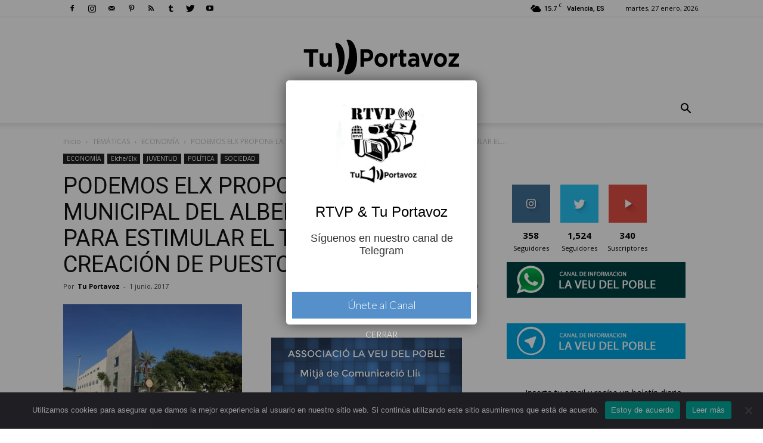

--- FILE ---
content_type: text/html; charset=UTF-8
request_url: https://tuportavoz.com/2017/06/01/podemos-elx-propone-la-gestion/
body_size: 135823
content:
<!doctype html >
<!--[if IE 8]>    <html class="ie8" lang="en"> <![endif]-->
<!--[if IE 9]>    <html class="ie9" lang="en"> <![endif]-->
<!--[if gt IE 8]><!--> <html lang="es"> <!--<![endif]-->
<head>
    <title>PODEMOS ELX PROPONE LA GESTIÓN MUNICIPAL DEL ALBERGUE JUVENIL PARA ESTIMULAR EL TURISMO Y LA CREACIÓN DE PUESTOS DE TRABAJO - Tu Portavoz</title>
    <meta charset="UTF-8" />
    <meta name="viewport" content="width=device-width, initial-scale=1.0">
    <meta name="theme-color" content="#ff8000"/>
    <link rel="pingback" href="https://tuportavoz.com/xmlrpc.php" />
    <meta name='robots' content='index, follow, max-image-preview:large, max-snippet:-1, max-video-preview:-1' />
	<style>img:is([sizes="auto" i], [sizes^="auto," i]) { contain-intrinsic-size: 3000px 1500px }</style>
		<!-- BEGIN: Simple Google Analytics Tracking Code -->
	<script>
		(function(i,s,o,g,r,a,m){i['GoogleAnalyticsObject']=r;i[r]=i[r]||function(){
		(i[r].q=i[r].q||[]).push(arguments)},i[r].l=1*new Date();a=s.createElement(o),
		m=s.getElementsByTagName(o)[0];a.async=1;a.src=g;m.parentNode.insertBefore(a,m)
		})(window,document,'script','//www.google-analytics.com/analytics.js','ga');

		ga('create', {"cookieDomain":"auto","trackingId":"UA-104502931-1"} );
		ga('send', 'pageview');
		
	</script>
	<!-- END: Simple Google Analytics Tracking Code -->
	
<!-- Google Tag Manager for WordPress by gtm4wp.com -->
<script data-cfasync="false" data-pagespeed-no-defer>
	var gtm4wp_datalayer_name = "dataLayer";
	var dataLayer = dataLayer || [];
</script>
<!-- End Google Tag Manager for WordPress by gtm4wp.com --><meta property="og:image" content="https://i0.wp.com/tuportavoz.com/wp-content/uploads/2017/06/2017-05-3104.14.11.jpg?fit=320%2C240&ssl=1" /><link rel="icon" type="image/png" href="https://tuportavoz.com/wp-content/uploads/2018/01/FAVICON1.png"><link rel="apple-touch-icon-precomposed" sizes="76x76" href="https://tuportavoz.com/wp-content/uploads/2018/01/iOS-bookmarklets-76.png"/><link rel="apple-touch-icon-precomposed" sizes="120x120" href="https://tuportavoz.com/wp-content/uploads/2018/01/iOS-bookmarklets-120.png"/><link rel="apple-touch-icon-precomposed" sizes="152x152" href="https://tuportavoz.com/wp-content/uploads/2018/01/iOS-bookmarklets-152.png"/><link rel="apple-touch-icon-precomposed" sizes="114x114" href="https://tuportavoz.com/wp-content/uploads/2018/01/iOS-bookmarklets-114.png"/><link rel="apple-touch-icon-precomposed" sizes="144x144" href="https://tuportavoz.com/wp-content/uploads/2018/01/iOS-bookmarklets-144.png"/><!-- Jetpack Site Verification Tags -->
<meta name="google-site-verification" content="EUh29wuI7ugLC9xTb4PIciJsQoWcTlnowohLiZ_LhcM" />

	<!-- This site is optimized with the Yoast SEO plugin v26.8 - https://yoast.com/product/yoast-seo-wordpress/ -->
	<link rel="canonical" href="https://tuportavoz.com/2017/06/01/podemos-elx-propone-la-gestion/" />
	<meta property="og:locale" content="es_ES" />
	<meta property="og:type" content="article" />
	<meta property="og:title" content="PODEMOS ELX PROPONE LA GESTIÓN MUNICIPAL DEL ALBERGUE JUVENIL PARA ESTIMULAR EL TURISMO Y LA CREACIÓN DE PUESTOS DE TRABAJO - Tu Portavoz" />
	<meta property="og:description" content="Podemos Elx lamenta que esta obra carezca de dotación económica para su puesta en marcha otro año más, y que siendo de construcción nueva se esté degradando por no tener uso. Desde la formación morada vuelve a proponer al equipo de gobierno que ejecute el uso social para el que se proyectó y diseñó el [&hellip;]" />
	<meta property="og:url" content="https://tuportavoz.com/2017/06/01/podemos-elx-propone-la-gestion/" />
	<meta property="og:site_name" content="Tu Portavoz" />
	<meta property="article:publisher" content="https://www.facebook.com/tuportavoz" />
	<meta property="article:author" content="https://www.facebook.com/RadioTelevisiodelPobleRTVP?locale=es_ES" />
	<meta property="article:published_time" content="2017-06-01T00:27:00+00:00" />
	<meta property="article:modified_time" content="2017-08-07T11:22:16+00:00" />
	<meta property="og:image" content="https://i2.wp.com/tuportavoz.com/wp-content/uploads/2017/06/2017-05-3104.14.11.jpg?fit=320%2C240&ssl=1" />
	<meta property="og:image:width" content="320" />
	<meta property="og:image:height" content="240" />
	<meta property="og:image:type" content="image/jpeg" />
	<meta name="author" content="Tu Portavoz" />
	<meta name="twitter:card" content="summary_large_image" />
	<meta name="twitter:creator" content="@Tu_Portavoz" />
	<meta name="twitter:site" content="@Tu_Portavoz" />
	<meta name="twitter:label1" content="Escrito por" />
	<meta name="twitter:data1" content="Tu Portavoz" />
	<meta name="twitter:label2" content="Tiempo de lectura" />
	<meta name="twitter:data2" content="1 minuto" />
	<script type="application/ld+json" class="yoast-schema-graph">{"@context":"https://schema.org","@graph":[{"@type":"Article","@id":"https://tuportavoz.com/2017/06/01/podemos-elx-propone-la-gestion/#article","isPartOf":{"@id":"https://tuportavoz.com/2017/06/01/podemos-elx-propone-la-gestion/"},"author":{"name":"Tu Portavoz","@id":"https://tuportavoz.com/#/schema/person/8dbe01145394a3df740c18ed64df417e"},"headline":"PODEMOS ELX PROPONE LA GESTIÓN MUNICIPAL DEL ALBERGUE JUVENIL PARA ESTIMULAR EL TURISMO Y LA CREACIÓN DE PUESTOS DE TRABAJO","datePublished":"2017-06-01T00:27:00+00:00","dateModified":"2017-08-07T11:22:16+00:00","mainEntityOfPage":{"@id":"https://tuportavoz.com/2017/06/01/podemos-elx-propone-la-gestion/"},"wordCount":210,"commentCount":0,"publisher":{"@id":"https://tuportavoz.com/#organization"},"image":{"@id":"https://tuportavoz.com/2017/06/01/podemos-elx-propone-la-gestion/#primaryimage"},"thumbnailUrl":"https://i0.wp.com/tuportavoz.com/wp-content/uploads/2017/06/2017-05-3104.14.11.jpg?fit=320%2C240&ssl=1","keywords":["Asociaciones Juveniles del Consell","Elx","IU","podem","Podemos","Red de Albergues Juveniles"],"articleSection":["ECONOMÍA","Elche/Elx","JUVENTUD","POLÍTICA","SOCIEDAD"],"inLanguage":"es","potentialAction":[{"@type":"CommentAction","name":"Comment","target":["https://tuportavoz.com/2017/06/01/podemos-elx-propone-la-gestion/#respond"]}]},{"@type":"WebPage","@id":"https://tuportavoz.com/2017/06/01/podemos-elx-propone-la-gestion/","url":"https://tuportavoz.com/2017/06/01/podemos-elx-propone-la-gestion/","name":"PODEMOS ELX PROPONE LA GESTIÓN MUNICIPAL DEL ALBERGUE JUVENIL PARA ESTIMULAR EL TURISMO Y LA CREACIÓN DE PUESTOS DE TRABAJO - Tu Portavoz","isPartOf":{"@id":"https://tuportavoz.com/#website"},"primaryImageOfPage":{"@id":"https://tuportavoz.com/2017/06/01/podemos-elx-propone-la-gestion/#primaryimage"},"image":{"@id":"https://tuportavoz.com/2017/06/01/podemos-elx-propone-la-gestion/#primaryimage"},"thumbnailUrl":"https://i0.wp.com/tuportavoz.com/wp-content/uploads/2017/06/2017-05-3104.14.11.jpg?fit=320%2C240&ssl=1","datePublished":"2017-06-01T00:27:00+00:00","dateModified":"2017-08-07T11:22:16+00:00","breadcrumb":{"@id":"https://tuportavoz.com/2017/06/01/podemos-elx-propone-la-gestion/#breadcrumb"},"inLanguage":"es","potentialAction":[{"@type":"ReadAction","target":["https://tuportavoz.com/2017/06/01/podemos-elx-propone-la-gestion/"]}]},{"@type":"ImageObject","inLanguage":"es","@id":"https://tuportavoz.com/2017/06/01/podemos-elx-propone-la-gestion/#primaryimage","url":"https://i0.wp.com/tuportavoz.com/wp-content/uploads/2017/06/2017-05-3104.14.11.jpg?fit=320%2C240&ssl=1","contentUrl":"https://i0.wp.com/tuportavoz.com/wp-content/uploads/2017/06/2017-05-3104.14.11.jpg?fit=320%2C240&ssl=1","width":320,"height":240},{"@type":"BreadcrumbList","@id":"https://tuportavoz.com/2017/06/01/podemos-elx-propone-la-gestion/#breadcrumb","itemListElement":[{"@type":"ListItem","position":1,"name":"Portada","item":"https://tuportavoz.com/"},{"@type":"ListItem","position":2,"name":"PACTO EUROPEO DE MIGRACIÓN Y ASILO","item":"https://tuportavoz.com/pacto-europeo-de-migracion-y-asilo/"},{"@type":"ListItem","position":3,"name":"PODEMOS ELX PROPONE LA GESTIÓN MUNICIPAL DEL ALBERGUE JUVENIL PARA ESTIMULAR EL TURISMO Y LA CREACIÓN DE PUESTOS DE TRABAJO"}]},{"@type":"WebSite","@id":"https://tuportavoz.com/#website","url":"https://tuportavoz.com/","name":"Tu Portavoz","description":"Diario digital","publisher":{"@id":"https://tuportavoz.com/#organization"},"potentialAction":[{"@type":"SearchAction","target":{"@type":"EntryPoint","urlTemplate":"https://tuportavoz.com/?s={search_term_string}"},"query-input":{"@type":"PropertyValueSpecification","valueRequired":true,"valueName":"search_term_string"}}],"inLanguage":"es"},{"@type":"Organization","@id":"https://tuportavoz.com/#organization","name":"Tu Portavoz","url":"https://tuportavoz.com/","logo":{"@type":"ImageObject","inLanguage":"es","@id":"https://tuportavoz.com/#/schema/logo/image/","url":"https://i0.wp.com/tuportavoz.com/wp-content/uploads/2018/01/LOGO-MOBILE-BLCK.png?fit=141%2C31&ssl=1","contentUrl":"https://i0.wp.com/tuportavoz.com/wp-content/uploads/2018/01/LOGO-MOBILE-BLCK.png?fit=141%2C31&ssl=1","width":141,"height":31,"caption":"Tu Portavoz"},"image":{"@id":"https://tuportavoz.com/#/schema/logo/image/"},"sameAs":["https://www.facebook.com/tuportavoz","https://x.com/Tu_Portavoz","https://www.instagram.com/tuportavozdigital/?hl=es","https://es.pinterest.com/tuportavozdigital/","https://www.youtube.com/channel/UCBUPcQxaez0MY57I7nrv2PA"]},{"@type":"Person","@id":"https://tuportavoz.com/#/schema/person/8dbe01145394a3df740c18ed64df417e","name":"Tu Portavoz","image":{"@type":"ImageObject","inLanguage":"es","@id":"https://tuportavoz.com/#/schema/person/image/","url":"https://secure.gravatar.com/avatar/6479c57bd19c066998ffba72235e6571?s=96&d=mm&r=g","contentUrl":"https://secure.gravatar.com/avatar/6479c57bd19c066998ffba72235e6571?s=96&d=mm&r=g","caption":"Tu Portavoz"},"sameAs":["http://tuportavoz.com","https://www.facebook.com/RadioTelevisiodelPobleRTVP?locale=es_ES","https://www.instagram.com/la_veu_del_poble_/","https://es.pinterest.com/tuportavozdigital/","https://x.com/Tu_Portavoz","https://www.youtube.com/@radioitelevisiodelpoble","https://www.tumblr.com/blog/tuportavoz"]}]}</script>
	<!-- / Yoast SEO plugin. -->


<meta name="news_keywords" content="asociaciones juveniles del consell, elx, iu, podem, podemos, red de albergues juveniles" />
<meta name="original-source" content="https://tuportavoz.com/2017/06/01/podemos-elx-propone-la-gestion/" />
<link rel='dns-prefetch' href='//secure.gravatar.com' />
<link rel='dns-prefetch' href='//platform.twitter.com' />
<link rel='dns-prefetch' href='//stats.wp.com' />
<link rel='dns-prefetch' href='//fonts.googleapis.com' />
<link rel='dns-prefetch' href='//v0.wordpress.com' />
<link rel='dns-prefetch' href='//jetpack.wordpress.com' />
<link rel='dns-prefetch' href='//s0.wp.com' />
<link rel='dns-prefetch' href='//public-api.wordpress.com' />
<link rel='dns-prefetch' href='//0.gravatar.com' />
<link rel='dns-prefetch' href='//1.gravatar.com' />
<link rel='dns-prefetch' href='//2.gravatar.com' />
<link rel='dns-prefetch' href='//widgets.wp.com' />
<link rel='preconnect' href='//i0.wp.com' />
<link rel='preconnect' href='//c0.wp.com' />
<link rel="alternate" type="application/rss+xml" title="Tu Portavoz &raquo; Feed" href="https://tuportavoz.com/feed/" />
<link rel="alternate" type="application/rss+xml" title="Tu Portavoz &raquo; Feed de los comentarios" href="https://tuportavoz.com/comments/feed/" />
<link rel="alternate" type="application/rss+xml" title="Tu Portavoz &raquo; Comentario PODEMOS ELX PROPONE LA GESTIÓN MUNICIPAL DEL ALBERGUE JUVENIL PARA ESTIMULAR EL TURISMO Y LA CREACIÓN DE PUESTOS DE TRABAJO del feed" href="https://tuportavoz.com/2017/06/01/podemos-elx-propone-la-gestion/feed/" />
<script type="text/javascript">
/* <![CDATA[ */
window._wpemojiSettings = {"baseUrl":"https:\/\/s.w.org\/images\/core\/emoji\/15.0.3\/72x72\/","ext":".png","svgUrl":"https:\/\/s.w.org\/images\/core\/emoji\/15.0.3\/svg\/","svgExt":".svg","source":{"concatemoji":"https:\/\/tuportavoz.com\/wp-includes\/js\/wp-emoji-release.min.js?ver=6.7.1"}};
/*! This file is auto-generated */
!function(i,n){var o,s,e;function c(e){try{var t={supportTests:e,timestamp:(new Date).valueOf()};sessionStorage.setItem(o,JSON.stringify(t))}catch(e){}}function p(e,t,n){e.clearRect(0,0,e.canvas.width,e.canvas.height),e.fillText(t,0,0);var t=new Uint32Array(e.getImageData(0,0,e.canvas.width,e.canvas.height).data),r=(e.clearRect(0,0,e.canvas.width,e.canvas.height),e.fillText(n,0,0),new Uint32Array(e.getImageData(0,0,e.canvas.width,e.canvas.height).data));return t.every(function(e,t){return e===r[t]})}function u(e,t,n){switch(t){case"flag":return n(e,"\ud83c\udff3\ufe0f\u200d\u26a7\ufe0f","\ud83c\udff3\ufe0f\u200b\u26a7\ufe0f")?!1:!n(e,"\ud83c\uddfa\ud83c\uddf3","\ud83c\uddfa\u200b\ud83c\uddf3")&&!n(e,"\ud83c\udff4\udb40\udc67\udb40\udc62\udb40\udc65\udb40\udc6e\udb40\udc67\udb40\udc7f","\ud83c\udff4\u200b\udb40\udc67\u200b\udb40\udc62\u200b\udb40\udc65\u200b\udb40\udc6e\u200b\udb40\udc67\u200b\udb40\udc7f");case"emoji":return!n(e,"\ud83d\udc26\u200d\u2b1b","\ud83d\udc26\u200b\u2b1b")}return!1}function f(e,t,n){var r="undefined"!=typeof WorkerGlobalScope&&self instanceof WorkerGlobalScope?new OffscreenCanvas(300,150):i.createElement("canvas"),a=r.getContext("2d",{willReadFrequently:!0}),o=(a.textBaseline="top",a.font="600 32px Arial",{});return e.forEach(function(e){o[e]=t(a,e,n)}),o}function t(e){var t=i.createElement("script");t.src=e,t.defer=!0,i.head.appendChild(t)}"undefined"!=typeof Promise&&(o="wpEmojiSettingsSupports",s=["flag","emoji"],n.supports={everything:!0,everythingExceptFlag:!0},e=new Promise(function(e){i.addEventListener("DOMContentLoaded",e,{once:!0})}),new Promise(function(t){var n=function(){try{var e=JSON.parse(sessionStorage.getItem(o));if("object"==typeof e&&"number"==typeof e.timestamp&&(new Date).valueOf()<e.timestamp+604800&&"object"==typeof e.supportTests)return e.supportTests}catch(e){}return null}();if(!n){if("undefined"!=typeof Worker&&"undefined"!=typeof OffscreenCanvas&&"undefined"!=typeof URL&&URL.createObjectURL&&"undefined"!=typeof Blob)try{var e="postMessage("+f.toString()+"("+[JSON.stringify(s),u.toString(),p.toString()].join(",")+"));",r=new Blob([e],{type:"text/javascript"}),a=new Worker(URL.createObjectURL(r),{name:"wpTestEmojiSupports"});return void(a.onmessage=function(e){c(n=e.data),a.terminate(),t(n)})}catch(e){}c(n=f(s,u,p))}t(n)}).then(function(e){for(var t in e)n.supports[t]=e[t],n.supports.everything=n.supports.everything&&n.supports[t],"flag"!==t&&(n.supports.everythingExceptFlag=n.supports.everythingExceptFlag&&n.supports[t]);n.supports.everythingExceptFlag=n.supports.everythingExceptFlag&&!n.supports.flag,n.DOMReady=!1,n.readyCallback=function(){n.DOMReady=!0}}).then(function(){return e}).then(function(){var e;n.supports.everything||(n.readyCallback(),(e=n.source||{}).concatemoji?t(e.concatemoji):e.wpemoji&&e.twemoji&&(t(e.twemoji),t(e.wpemoji)))}))}((window,document),window._wpemojiSettings);
/* ]]> */
</script>

<link rel='stylesheet' id='jetpack_related-posts-css' href='https://c0.wp.com/p/jetpack/15.4/modules/related-posts/related-posts.css' type='text/css' media='all' />
<style id='wp-emoji-styles-inline-css' type='text/css'>

	img.wp-smiley, img.emoji {
		display: inline !important;
		border: none !important;
		box-shadow: none !important;
		height: 1em !important;
		width: 1em !important;
		margin: 0 0.07em !important;
		vertical-align: -0.1em !important;
		background: none !important;
		padding: 0 !important;
	}
</style>
<link rel='stylesheet' id='wp-block-library-css' href='https://c0.wp.com/c/6.7.1/wp-includes/css/dist/block-library/style.min.css' type='text/css' media='all' />
<link rel='stylesheet' id='mediaelement-css' href='https://c0.wp.com/c/6.7.1/wp-includes/js/mediaelement/mediaelementplayer-legacy.min.css' type='text/css' media='all' />
<link rel='stylesheet' id='wp-mediaelement-css' href='https://c0.wp.com/c/6.7.1/wp-includes/js/mediaelement/wp-mediaelement.min.css' type='text/css' media='all' />
<style id='jetpack-sharing-buttons-style-inline-css' type='text/css'>
.jetpack-sharing-buttons__services-list{display:flex;flex-direction:row;flex-wrap:wrap;gap:0;list-style-type:none;margin:5px;padding:0}.jetpack-sharing-buttons__services-list.has-small-icon-size{font-size:12px}.jetpack-sharing-buttons__services-list.has-normal-icon-size{font-size:16px}.jetpack-sharing-buttons__services-list.has-large-icon-size{font-size:24px}.jetpack-sharing-buttons__services-list.has-huge-icon-size{font-size:36px}@media print{.jetpack-sharing-buttons__services-list{display:none!important}}.editor-styles-wrapper .wp-block-jetpack-sharing-buttons{gap:0;padding-inline-start:0}ul.jetpack-sharing-buttons__services-list.has-background{padding:1.25em 2.375em}
</style>
<style id='classic-theme-styles-inline-css' type='text/css'>
/*! This file is auto-generated */
.wp-block-button__link{color:#fff;background-color:#32373c;border-radius:9999px;box-shadow:none;text-decoration:none;padding:calc(.667em + 2px) calc(1.333em + 2px);font-size:1.125em}.wp-block-file__button{background:#32373c;color:#fff;text-decoration:none}
</style>
<style id='global-styles-inline-css' type='text/css'>
:root{--wp--preset--aspect-ratio--square: 1;--wp--preset--aspect-ratio--4-3: 4/3;--wp--preset--aspect-ratio--3-4: 3/4;--wp--preset--aspect-ratio--3-2: 3/2;--wp--preset--aspect-ratio--2-3: 2/3;--wp--preset--aspect-ratio--16-9: 16/9;--wp--preset--aspect-ratio--9-16: 9/16;--wp--preset--color--black: #000000;--wp--preset--color--cyan-bluish-gray: #abb8c3;--wp--preset--color--white: #ffffff;--wp--preset--color--pale-pink: #f78da7;--wp--preset--color--vivid-red: #cf2e2e;--wp--preset--color--luminous-vivid-orange: #ff6900;--wp--preset--color--luminous-vivid-amber: #fcb900;--wp--preset--color--light-green-cyan: #7bdcb5;--wp--preset--color--vivid-green-cyan: #00d084;--wp--preset--color--pale-cyan-blue: #8ed1fc;--wp--preset--color--vivid-cyan-blue: #0693e3;--wp--preset--color--vivid-purple: #9b51e0;--wp--preset--gradient--vivid-cyan-blue-to-vivid-purple: linear-gradient(135deg,rgba(6,147,227,1) 0%,rgb(155,81,224) 100%);--wp--preset--gradient--light-green-cyan-to-vivid-green-cyan: linear-gradient(135deg,rgb(122,220,180) 0%,rgb(0,208,130) 100%);--wp--preset--gradient--luminous-vivid-amber-to-luminous-vivid-orange: linear-gradient(135deg,rgba(252,185,0,1) 0%,rgba(255,105,0,1) 100%);--wp--preset--gradient--luminous-vivid-orange-to-vivid-red: linear-gradient(135deg,rgba(255,105,0,1) 0%,rgb(207,46,46) 100%);--wp--preset--gradient--very-light-gray-to-cyan-bluish-gray: linear-gradient(135deg,rgb(238,238,238) 0%,rgb(169,184,195) 100%);--wp--preset--gradient--cool-to-warm-spectrum: linear-gradient(135deg,rgb(74,234,220) 0%,rgb(151,120,209) 20%,rgb(207,42,186) 40%,rgb(238,44,130) 60%,rgb(251,105,98) 80%,rgb(254,248,76) 100%);--wp--preset--gradient--blush-light-purple: linear-gradient(135deg,rgb(255,206,236) 0%,rgb(152,150,240) 100%);--wp--preset--gradient--blush-bordeaux: linear-gradient(135deg,rgb(254,205,165) 0%,rgb(254,45,45) 50%,rgb(107,0,62) 100%);--wp--preset--gradient--luminous-dusk: linear-gradient(135deg,rgb(255,203,112) 0%,rgb(199,81,192) 50%,rgb(65,88,208) 100%);--wp--preset--gradient--pale-ocean: linear-gradient(135deg,rgb(255,245,203) 0%,rgb(182,227,212) 50%,rgb(51,167,181) 100%);--wp--preset--gradient--electric-grass: linear-gradient(135deg,rgb(202,248,128) 0%,rgb(113,206,126) 100%);--wp--preset--gradient--midnight: linear-gradient(135deg,rgb(2,3,129) 0%,rgb(40,116,252) 100%);--wp--preset--font-size--small: 13px;--wp--preset--font-size--medium: 20px;--wp--preset--font-size--large: 36px;--wp--preset--font-size--x-large: 42px;--wp--preset--spacing--20: 0.44rem;--wp--preset--spacing--30: 0.67rem;--wp--preset--spacing--40: 1rem;--wp--preset--spacing--50: 1.5rem;--wp--preset--spacing--60: 2.25rem;--wp--preset--spacing--70: 3.38rem;--wp--preset--spacing--80: 5.06rem;--wp--preset--shadow--natural: 6px 6px 9px rgba(0, 0, 0, 0.2);--wp--preset--shadow--deep: 12px 12px 50px rgba(0, 0, 0, 0.4);--wp--preset--shadow--sharp: 6px 6px 0px rgba(0, 0, 0, 0.2);--wp--preset--shadow--outlined: 6px 6px 0px -3px rgba(255, 255, 255, 1), 6px 6px rgba(0, 0, 0, 1);--wp--preset--shadow--crisp: 6px 6px 0px rgba(0, 0, 0, 1);}:where(.is-layout-flex){gap: 0.5em;}:where(.is-layout-grid){gap: 0.5em;}body .is-layout-flex{display: flex;}.is-layout-flex{flex-wrap: wrap;align-items: center;}.is-layout-flex > :is(*, div){margin: 0;}body .is-layout-grid{display: grid;}.is-layout-grid > :is(*, div){margin: 0;}:where(.wp-block-columns.is-layout-flex){gap: 2em;}:where(.wp-block-columns.is-layout-grid){gap: 2em;}:where(.wp-block-post-template.is-layout-flex){gap: 1.25em;}:where(.wp-block-post-template.is-layout-grid){gap: 1.25em;}.has-black-color{color: var(--wp--preset--color--black) !important;}.has-cyan-bluish-gray-color{color: var(--wp--preset--color--cyan-bluish-gray) !important;}.has-white-color{color: var(--wp--preset--color--white) !important;}.has-pale-pink-color{color: var(--wp--preset--color--pale-pink) !important;}.has-vivid-red-color{color: var(--wp--preset--color--vivid-red) !important;}.has-luminous-vivid-orange-color{color: var(--wp--preset--color--luminous-vivid-orange) !important;}.has-luminous-vivid-amber-color{color: var(--wp--preset--color--luminous-vivid-amber) !important;}.has-light-green-cyan-color{color: var(--wp--preset--color--light-green-cyan) !important;}.has-vivid-green-cyan-color{color: var(--wp--preset--color--vivid-green-cyan) !important;}.has-pale-cyan-blue-color{color: var(--wp--preset--color--pale-cyan-blue) !important;}.has-vivid-cyan-blue-color{color: var(--wp--preset--color--vivid-cyan-blue) !important;}.has-vivid-purple-color{color: var(--wp--preset--color--vivid-purple) !important;}.has-black-background-color{background-color: var(--wp--preset--color--black) !important;}.has-cyan-bluish-gray-background-color{background-color: var(--wp--preset--color--cyan-bluish-gray) !important;}.has-white-background-color{background-color: var(--wp--preset--color--white) !important;}.has-pale-pink-background-color{background-color: var(--wp--preset--color--pale-pink) !important;}.has-vivid-red-background-color{background-color: var(--wp--preset--color--vivid-red) !important;}.has-luminous-vivid-orange-background-color{background-color: var(--wp--preset--color--luminous-vivid-orange) !important;}.has-luminous-vivid-amber-background-color{background-color: var(--wp--preset--color--luminous-vivid-amber) !important;}.has-light-green-cyan-background-color{background-color: var(--wp--preset--color--light-green-cyan) !important;}.has-vivid-green-cyan-background-color{background-color: var(--wp--preset--color--vivid-green-cyan) !important;}.has-pale-cyan-blue-background-color{background-color: var(--wp--preset--color--pale-cyan-blue) !important;}.has-vivid-cyan-blue-background-color{background-color: var(--wp--preset--color--vivid-cyan-blue) !important;}.has-vivid-purple-background-color{background-color: var(--wp--preset--color--vivid-purple) !important;}.has-black-border-color{border-color: var(--wp--preset--color--black) !important;}.has-cyan-bluish-gray-border-color{border-color: var(--wp--preset--color--cyan-bluish-gray) !important;}.has-white-border-color{border-color: var(--wp--preset--color--white) !important;}.has-pale-pink-border-color{border-color: var(--wp--preset--color--pale-pink) !important;}.has-vivid-red-border-color{border-color: var(--wp--preset--color--vivid-red) !important;}.has-luminous-vivid-orange-border-color{border-color: var(--wp--preset--color--luminous-vivid-orange) !important;}.has-luminous-vivid-amber-border-color{border-color: var(--wp--preset--color--luminous-vivid-amber) !important;}.has-light-green-cyan-border-color{border-color: var(--wp--preset--color--light-green-cyan) !important;}.has-vivid-green-cyan-border-color{border-color: var(--wp--preset--color--vivid-green-cyan) !important;}.has-pale-cyan-blue-border-color{border-color: var(--wp--preset--color--pale-cyan-blue) !important;}.has-vivid-cyan-blue-border-color{border-color: var(--wp--preset--color--vivid-cyan-blue) !important;}.has-vivid-purple-border-color{border-color: var(--wp--preset--color--vivid-purple) !important;}.has-vivid-cyan-blue-to-vivid-purple-gradient-background{background: var(--wp--preset--gradient--vivid-cyan-blue-to-vivid-purple) !important;}.has-light-green-cyan-to-vivid-green-cyan-gradient-background{background: var(--wp--preset--gradient--light-green-cyan-to-vivid-green-cyan) !important;}.has-luminous-vivid-amber-to-luminous-vivid-orange-gradient-background{background: var(--wp--preset--gradient--luminous-vivid-amber-to-luminous-vivid-orange) !important;}.has-luminous-vivid-orange-to-vivid-red-gradient-background{background: var(--wp--preset--gradient--luminous-vivid-orange-to-vivid-red) !important;}.has-very-light-gray-to-cyan-bluish-gray-gradient-background{background: var(--wp--preset--gradient--very-light-gray-to-cyan-bluish-gray) !important;}.has-cool-to-warm-spectrum-gradient-background{background: var(--wp--preset--gradient--cool-to-warm-spectrum) !important;}.has-blush-light-purple-gradient-background{background: var(--wp--preset--gradient--blush-light-purple) !important;}.has-blush-bordeaux-gradient-background{background: var(--wp--preset--gradient--blush-bordeaux) !important;}.has-luminous-dusk-gradient-background{background: var(--wp--preset--gradient--luminous-dusk) !important;}.has-pale-ocean-gradient-background{background: var(--wp--preset--gradient--pale-ocean) !important;}.has-electric-grass-gradient-background{background: var(--wp--preset--gradient--electric-grass) !important;}.has-midnight-gradient-background{background: var(--wp--preset--gradient--midnight) !important;}.has-small-font-size{font-size: var(--wp--preset--font-size--small) !important;}.has-medium-font-size{font-size: var(--wp--preset--font-size--medium) !important;}.has-large-font-size{font-size: var(--wp--preset--font-size--large) !important;}.has-x-large-font-size{font-size: var(--wp--preset--font-size--x-large) !important;}
:where(.wp-block-post-template.is-layout-flex){gap: 1.25em;}:where(.wp-block-post-template.is-layout-grid){gap: 1.25em;}
:where(.wp-block-columns.is-layout-flex){gap: 2em;}:where(.wp-block-columns.is-layout-grid){gap: 2em;}
:root :where(.wp-block-pullquote){font-size: 1.5em;line-height: 1.6;}
</style>
<link rel='stylesheet' id='cookie-notice-front-css' href='https://tuportavoz.com/wp-content/plugins/cookie-notice/css/front.min.css?ver=2.5.11' type='text/css' media='all' />
<link rel='stylesheet' id='ltteleg-frontend-css' href='https://tuportavoz.com/wp-content/plugins/link-to-telegram/assets/css/frontend.css?ver=6.7.1' type='text/css' media='all' />
<link rel='stylesheet' id='ltteleg-google-font-css' href='https://fonts.googleapis.com/css?family=Lato%3A300&#038;ver=6.7.1' type='text/css' media='all' />
<link rel='stylesheet' id='wpusb-style-css' href='https://tuportavoz.com/wp-content/plugins/wpupper-share-buttons/build/style.css?ver=1743126393' type='text/css' media='all' />
<link rel='stylesheet' id='td_live_css_frontend-css' href='https://tuportavoz.com/wp-content/plugins/td-composer/css-live/assets/css/td_live_css_frontend.css?ver=6.7.1' type='text/css' media='all' />
<link rel='stylesheet' id='google-fonts-style-css' href='https://fonts.googleapis.com/css?family=Open+Sans%3A300italic%2C400%2C400italic%2C600%2C600italic%2C700%7CRoboto%3A300%2C400%2C400italic%2C500%2C500italic%2C700%2C900&#038;ver=8.0' type='text/css' media='all' />
<link rel='stylesheet' id='jetpack_likes-css' href='https://c0.wp.com/p/jetpack/15.4/modules/likes/style.css' type='text/css' media='all' />
<link rel='stylesheet' id='taxopress-frontend-css-css' href='https://tuportavoz.com/wp-content/plugins/simple-tags/assets/frontend/css/frontend.css?ver=3.44.0' type='text/css' media='all' />
<link rel='stylesheet' id='__EPYT__style-css' href='https://tuportavoz.com/wp-content/plugins/youtube-embed-plus/styles/ytprefs.min.css?ver=14.2.4' type='text/css' media='all' />
<style id='__EPYT__style-inline-css' type='text/css'>

                .epyt-gallery-thumb {
                        width: 33.333%;
                }
                
</style>
<link rel='stylesheet' id='td-theme-css' href='https://tuportavoz.com/wp-content/themes/Newspaper/style.css?ver=8.0' type='text/css' media='all' />
<script type="text/javascript" id="jetpack_related-posts-js-extra">
/* <![CDATA[ */
var related_posts_js_options = {"post_heading":"h4"};
/* ]]> */
</script>
<script type="text/javascript" src="https://c0.wp.com/p/jetpack/15.4/_inc/build/related-posts/related-posts.min.js" id="jetpack_related-posts-js"></script>
<script type="text/javascript" src="https://c0.wp.com/c/6.7.1/wp-includes/js/jquery/jquery.min.js" id="jquery-core-js"></script>
<script type="text/javascript" src="https://c0.wp.com/c/6.7.1/wp-includes/js/jquery/jquery-migrate.min.js" id="jquery-migrate-js"></script>
<script type="text/javascript" src="https://tuportavoz.com/wp-content/plugins/simple-tags/assets/frontend/js/frontend.js?ver=3.44.0" id="taxopress-frontend-js-js"></script>
<script type="text/javascript" id="__ytprefs__-js-extra">
/* <![CDATA[ */
var _EPYT_ = {"ajaxurl":"https:\/\/tuportavoz.com\/wp-admin\/admin-ajax.php","security":"2b77f220ca","gallery_scrolloffset":"20","eppathtoscripts":"https:\/\/tuportavoz.com\/wp-content\/plugins\/youtube-embed-plus\/scripts\/","eppath":"https:\/\/tuportavoz.com\/wp-content\/plugins\/youtube-embed-plus\/","epresponsiveselector":"[\"iframe.__youtube_prefs__\",\"iframe[src*='youtube.com']\",\"iframe[src*='youtube-nocookie.com']\",\"iframe[data-ep-src*='youtube.com']\",\"iframe[data-ep-src*='youtube-nocookie.com']\",\"iframe[data-ep-gallerysrc*='youtube.com']\"]","epdovol":"1","version":"14.2.4","evselector":"iframe.__youtube_prefs__[src], iframe[src*=\"youtube.com\/embed\/\"], iframe[src*=\"youtube-nocookie.com\/embed\/\"]","ajax_compat":"","maxres_facade":"eager","ytapi_load":"light","pause_others":"","stopMobileBuffer":"1","facade_mode":"","not_live_on_channel":""};
/* ]]> */
</script>
<script type="text/javascript" src="https://tuportavoz.com/wp-content/plugins/youtube-embed-plus/scripts/ytprefs.min.js?ver=14.2.4" id="__ytprefs__-js"></script>
<link rel="https://api.w.org/" href="https://tuportavoz.com/wp-json/" /><link rel="alternate" title="JSON" type="application/json" href="https://tuportavoz.com/wp-json/wp/v2/posts/421" /><link rel="EditURI" type="application/rsd+xml" title="RSD" href="https://tuportavoz.com/xmlrpc.php?rsd" />
<link rel='shortlink' href='https://wp.me/p8VJPF-6N' />
<link rel="alternate" title="oEmbed (JSON)" type="application/json+oembed" href="https://tuportavoz.com/wp-json/oembed/1.0/embed?url=https%3A%2F%2Ftuportavoz.com%2F2017%2F06%2F01%2Fpodemos-elx-propone-la-gestion%2F" />
<link rel="alternate" title="oEmbed (XML)" type="text/xml+oembed" href="https://tuportavoz.com/wp-json/oembed/1.0/embed?url=https%3A%2F%2Ftuportavoz.com%2F2017%2F06%2F01%2Fpodemos-elx-propone-la-gestion%2F&#038;format=xml" />
	<style>img#wpstats{display:none}</style>
		
<!-- Google Tag Manager for WordPress by gtm4wp.com -->
<!-- GTM Container placement set to footer -->
<script data-cfasync="false" data-pagespeed-no-defer>
	var dataLayer_content = {"pagePostType":"post","pagePostType2":"single-post","pageCategory":["economia","elche","juventud","politica","sociedad"],"pageAttributes":["asociaciones-juveniles-del-consell","elx","iu","podem","podemos","red-de-albergues-juveniles"],"pagePostAuthor":"Tu Portavoz"};
	dataLayer.push( dataLayer_content );
</script>
<script data-cfasync="false" data-pagespeed-no-defer>
(function(w,d,s,l,i){w[l]=w[l]||[];w[l].push({'gtm.start':
new Date().getTime(),event:'gtm.js'});var f=d.getElementsByTagName(s)[0],
j=d.createElement(s),dl=l!='dataLayer'?'&l='+l:'';j.async=true;j.src=
'//www.googletagmanager.com/gtm.js?id='+i+dl;f.parentNode.insertBefore(j,f);
})(window,document,'script','dataLayer','GTM-5J7C9VQ');
</script>
<!-- End Google Tag Manager for WordPress by gtm4wp.com -->	<style id="tdw-css-placeholder"></style>			<script>
				window.tdwGlobal = {"adminUrl":"https:\/\/tuportavoz.com\/wp-admin\/","wpRestNonce":"b206ddc3db","wpRestUrl":"https:\/\/tuportavoz.com\/wp-json\/","permalinkStructure":"\/%year%\/%monthnum%\/%day%\/%postname%\/"};
			</script>
			<!--[if lt IE 9]><script src="https://html5shim.googlecode.com/svn/trunk/html5.js"></script><![endif]-->
          <meta name="onesignal" content="wordpress-plugin"/>
            <script>

      window.OneSignalDeferred = window.OneSignalDeferred || [];

      OneSignalDeferred.push(function(OneSignal) {
        var oneSignal_options = {};
        window._oneSignalInitOptions = oneSignal_options;

        oneSignal_options['serviceWorkerParam'] = { scope: '/' };
oneSignal_options['serviceWorkerPath'] = 'OneSignalSDKWorker.js.php';

        OneSignal.Notifications.setDefaultUrl("https://tuportavoz.com");

        oneSignal_options['wordpress'] = true;
oneSignal_options['appId'] = 'ae3aa569-564e-4cb0-bc9b-1bf25765fd28';
oneSignal_options['allowLocalhostAsSecureOrigin'] = true;
oneSignal_options['welcomeNotification'] = { };
oneSignal_options['welcomeNotification']['title'] = "";
oneSignal_options['welcomeNotification']['message'] = "¡Gracias por suscribirte!";
oneSignal_options['welcomeNotification']['url'] = "https://tuportavoz.com";
oneSignal_options['path'] = "https://tuportavoz.com/wp-content/plugins/onesignal-free-web-push-notifications/sdk_files/";
oneSignal_options['safari_web_id'] = "web.onesignal.auto.0f4ef0fc-d020-4184-9066-253532c318fc";
oneSignal_options['persistNotification'] = false;
oneSignal_options['promptOptions'] = { };
oneSignal_options['promptOptions']['actionMessage'] = "Quieres ver notificaciones:";
oneSignal_options['promptOptions']['exampleNotificationTitleDesktop'] = "Esto es un ejemplo de notificación";
oneSignal_options['promptOptions']['exampleNotificationMessageDesktop'] = "Las notificaciones aparecerán en tu navegador";
oneSignal_options['promptOptions']['exampleNotificationTitleMobile'] = "Ejemplo de Notificación";
oneSignal_options['promptOptions']['exampleNotificationMessageMobile'] = "Las notificaciones aparecerán en tu dispositivo";
oneSignal_options['promptOptions']['exampleNotificationCaption'] = "Puedes darte de baja cuando quieras";
oneSignal_options['promptOptions']['acceptButtonText'] = "CONTINUAR";
oneSignal_options['promptOptions']['cancelButtonText'] = "NO GRACIAS";
oneSignal_options['promptOptions']['siteName'] = "https://tuportavoz.com";
oneSignal_options['promptOptions']['autoAcceptTitle'] = "Pulsa para permitirlas";
              OneSignal.init(window._oneSignalInitOptions);
              OneSignal.Slidedown.promptPush()      });

      function documentInitOneSignal() {
        var oneSignal_elements = document.getElementsByClassName("OneSignal-prompt");

        var oneSignalLinkClickHandler = function(event) { OneSignal.Notifications.requestPermission(); event.preventDefault(); };        for(var i = 0; i < oneSignal_elements.length; i++)
          oneSignal_elements[i].addEventListener('click', oneSignalLinkClickHandler, false);
      }

      if (document.readyState === 'complete') {
           documentInitOneSignal();
      }
      else {
           window.addEventListener("load", function(event){
               documentInitOneSignal();
          });
      }
    </script>

<!-- WPUpper Share Buttons SVG ICONS -->
<svg aria-hidden="true" style="display:none !important;" version="1.1" xmlns="http://www.w3.org/2000/svg" xmlns:xlink="http://www.w3.org/1999/xlink">
<defs>
<symbol id="wpusb-angle-double-left" viewBox="0 0 19 32">
<path d="M11.361 24.121q0 0.254-0.195 0.449l-0.976 0.976q-0.195 0.195-0.449 0.195t-0.449-0.195l-9.097-9.097q-0.195-0.195-0.195-0.449t0.195-0.449l9.097-9.097q0.195-0.195 0.449-0.195t0.449 0.195l0.976 0.976q0.195 0.195 0.195 0.449t-0.195 0.449l-7.672 7.672 7.672 7.672q0.195 0.195 0.195 0.449zM18.857 24.121q0 0.254-0.195 0.449l-0.976 0.976q-0.195 0.195-0.449 0.195t-0.449-0.195l-9.097-9.097q-0.195-0.195-0.195-0.449t0.195-0.449l9.097-9.097q0.195-0.195 0.449-0.195t0.449 0.195l0.976 0.976q0.195 0.195 0.195 0.449t-0.195 0.449l-7.672 7.672 7.672 7.672q0.195 0.195 0.195 0.449z"></path>
</symbol>
<symbol id="wpusb-angle-double-right" viewBox="0 0 18 32">
<path d="M10.673 16q0 0.238-0.183 0.422l-8.545 8.545q-0.183 0.183-0.422 0.183t-0.422-0.183l-0.917-0.917q-0.183-0.183-0.183-0.422t0.183-0.422l7.207-7.207-7.207-7.207q-0.183-0.183-0.183-0.422t0.183-0.422l0.917-0.917q0.183-0.183 0.422-0.183t0.422 0.183l8.545 8.545q0.183 0.183 0.183 0.422zM17.714 16q0 0.238-0.183 0.422l-8.545 8.545q-0.183 0.183-0.422 0.183t-0.422-0.183l-0.917-0.917q-0.183-0.183-0.183-0.422t0.183-0.422l7.207-7.207-7.207-7.207q-0.183-0.183-0.183-0.422t0.183-0.422l0.917-0.917q0.183-0.183 0.422-0.183t0.422 0.183l8.545 8.545q0.183 0.183 0.183 0.422z"></path>
</symbol>
<symbol id="wpusb-share" viewBox="0 0 27 32">
<path d="M21.714 18.286q2.375 0 4.045 1.67t1.67 4.045-1.67 4.045-4.045 1.67-4.045-1.67-1.67-4.045q0-0.214 0.036-0.607l-6.429-3.214q-1.643 1.536-3.893 1.536-2.375 0-4.045-1.67t-1.67-4.045 1.67-4.045 4.045-1.67q2.25 0 3.893 1.536l6.429-3.214q-0.036-0.393-0.036-0.607 0-2.375 1.67-4.045t4.045-1.67 4.045 1.67 1.67 4.045-1.67 4.045-4.045 1.67q-2.25 0-3.893-1.536l-6.429 3.214q0.036 0.393 0.036 0.607t-0.036 0.607l6.429 3.214q1.643-1.536 3.893-1.536z"></path>
</symbol>
<symbol id="wpusb-share-square" viewBox="0 0 32 32">
<path d="M1.837 0.177c-0.717 0.22-1.296 0.739-1.632 1.457l-0.205 0.439v27.891l0.198 0.417c0.271 0.578 0.717 1.040 1.296 1.325l0.483 0.234h27.891l0.483-0.234c0.578-0.285 1.025-0.747 1.296-1.325l0.198-0.417v-27.891l-0.205-0.439c-0.344-0.732-0.922-1.237-1.662-1.457-0.351-0.102-1.794-0.117-14.085-0.11-11.947 0-13.741 0.015-14.055 0.11zM22.913 6.172c0.659 0.176 1.274 0.534 1.794 1.061 0.798 0.798 1.171 1.698 1.171 2.826 0 1.12-0.425 2.072-1.281 2.877-0.813 0.761-1.589 1.062-2.709 1.062-0.871 0-1.53-0.198-2.233-0.681l-0.439-0.3-5.3 2.386v1.223l0.659 0.293c0.359 0.161 1.552 0.695 2.65 1.193l1.991 0.908 0.447-0.3c0.695-0.476 1.354-0.681 2.225-0.681 1.171-0.007 1.962 0.322 2.826 1.193 0.827 0.827 1.164 1.625 1.164 2.753 0 1.12-0.373 2.020-1.171 2.818-0.805 0.805-1.698 1.171-2.84 1.171-1.083 0-2.035-0.417-2.811-1.23-0.695-0.732-1.054-1.523-1.135-2.518l-0.044-0.556-2.562-1.164c-1.406-0.637-2.643-1.193-2.752-1.244-0.176-0.073-0.234-0.059-0.512 0.124-0.996 0.674-2.467 0.805-3.609 0.322-2.167-0.908-3.097-3.419-2.035-5.512 0.264-0.52 0.9-1.23 1.391-1.545 1.237-0.791 2.914-0.813 4.173-0.051l0.41 0.242 5.498-2.482 0.044-0.556c0.088-1.062 0.483-1.896 1.259-2.635 0.542-0.512 1.076-0.827 1.698-0.996 0.483-0.132 1.515-0.132 2.035 0z"></path>
</symbol>
<symbol id="wpusb-share-rounded" viewBox="0 0 32 32">
<path d="M16 0c-8.822 0-15.999 7.177-15.999 15.999s7.177 16.001 15.999 16.001 15.999-7.178 15.999-16.001c0-8.822-7.177-15.999-15.999-15.999zM11.801 15.972c0 0.161-0.016 0.318-0.039 0.473l6.733 3.296c0.576-0.606 1.388-0.985 2.29-0.985 1.747 0 3.163 1.416 3.163 3.163s-1.416 3.163-3.163 3.163-3.163-1.416-3.163-3.163c0-0.161 0.016-0.318 0.039-0.473l-6.733-3.296c-0.576 0.606-1.388 0.985-2.29 0.985-1.747 0-3.163-1.416-3.163-3.163s1.416-3.163 3.163-3.163c0.906 0 1.721 0.383 2.298 0.994l6.723-3.26c-0.022-0.151-0.037-0.304-0.037-0.461 0-1.747 1.416-3.163 3.163-3.163s3.163 1.416 3.163 3.163-1.416 3.163-3.163 3.163c-0.906 0-1.721-0.383-2.298-0.994l-6.723 3.26c0.023 0.151 0.037 0.304 0.037 0.461z"></path>
</symbol>
<symbol id="wpusb-vk" viewBox="0 0 32 32">
<path d="M28.42 19.647c0 0 2.566 2.535 3.201 3.707 0.017 0.025 0.025 0.044 0.029 0.056 0.259 0.433 0.322 0.773 0.195 1.024-0.214 0.414-0.94 0.622-1.186 0.64 0 0-4.409 0-4.536 0-0.316 0-0.973-0.082-1.773-0.635-0.611-0.427-1.219-1.13-1.808-1.817-0.879-1.020-1.639-1.906-2.409-1.906-0.098 0-0.194 0.016-0.286 0.048-0.582 0.184-1.322 1.014-1.322 3.225 0 0.692-0.546 1.086-0.928 1.086 0 0-1.981 0-2.077 0-0.708 0-4.393-0.248-7.661-3.693-4.004-4.218-7.6-12.681-7.635-12.755-0.224-0.548 0.246-0.846 0.754-0.846h4.58c0.614 0 0.814 0.371 0.954 0.705 0.162 0.382 0.762 1.912 1.746 3.631 1.593 2.796 2.573 3.934 3.355 3.934 0.148 0 0.287-0.037 0.419-0.111 1.022-0.562 0.832-4.212 0.784-4.964 0-0.146-0.002-1.63-0.525-2.347-0.375-0.514-1.013-0.714-1.398-0.787 0.103-0.149 0.322-0.378 0.603-0.513 0.7-0.349 1.965-0.4 3.22-0.4h0.697c1.362 0.019 1.714 0.106 2.209 0.232 0.997 0.238 1.016 0.884 0.928 3.084-0.025 0.628-0.052 1.336-0.052 2.169 0 0.178-0.008 0.376-0.008 0.578-0.030 1.128-0.070 2.4 0.727 2.922 0.102 0.063 0.221 0.098 0.344 0.098 0.276 0 1.103 0 3.346-3.849 0.984-1.7 1.746-3.704 1.798-3.855 0.044-0.084 0.178-0.321 0.34-0.416 0.124-0.076 0.289-0.089 0.375-0.089h5.388c0.587 0 0.986 0.089 1.063 0.311 0.13 0.36-0.025 1.46-2.485 4.787-0.414 0.554-0.778 1.033-1.097 1.452-2.23 2.927-2.23 3.074 0.132 5.296z"></path>
</symbol>
<symbol id="wpusb-vk-square" viewBox="0 0 32 32">
<path d="M32 28.444v-24.889c0-1.956-1.605-3.556-3.564-3.556h-24.871c-2.044 0-3.564 1.516-3.564 3.556v24.889c0 2.041 1.52 3.556 3.564 3.556h24.871c1.959 0 3.564-1.598 3.564-3.556zM25.216 18.857c0 0 2.012 1.986 2.508 2.907 0.014 0.020 0.020 0.037 0.025 0.044 0.201 0.338 0.252 0.604 0.151 0.8-0.167 0.325-0.736 0.489-0.93 0.503 0 0-3.454 0-3.554 0-0.249 0-0.764-0.064-1.39-0.496-0.48-0.334-0.955-0.887-1.417-1.426-0.69-0.8-1.287-1.493-1.888-1.493-0.076 0-0.153 0.012-0.224 0.037-0.457 0.146-1.036 0.795-1.036 2.528 0 0.542-0.427 0.852-0.729 0.852 0 0-1.55 0-1.628 0-0.555 0-3.444-0.194-6.002-2.894-3.14-3.307-5.959-9.94-5.984-9.998-0.178-0.428 0.19-0.661 0.59-0.661h3.591c0.482 0 0.636 0.292 0.747 0.553 0.124 0.297 0.594 1.495 1.362 2.843 1.25 2.192 2.020 3.084 2.633 3.084 0.114 0 0.224-0.030 0.327-0.087 0.802-0.443 0.652-3.301 0.617-3.892 0-0.112-0.002-1.278-0.411-1.838-0.295-0.405-0.795-0.56-1.097-0.619 0.080-0.116 0.252-0.295 0.473-0.402 0.549-0.274 1.54-0.313 2.524-0.313h0.548c1.068 0.014 1.346 0.084 1.732 0.181 0.78 0.187 0.796 0.693 0.727 2.418-0.020 0.491-0.041 1.047-0.041 1.7 0 0.14-0.005 0.295-0.005 0.455-0.025 0.882-0.053 1.879 0.569 2.288 0.082 0.050 0.172 0.078 0.268 0.078 0.217 0 0.866 0 2.624-3.017 0.773-1.332 1.369-2.903 1.41-3.020 0.036-0.064 0.14-0.252 0.263-0.325 0.1-0.059 0.228-0.069 0.295-0.069h4.222c0.462 0 0.775 0.069 0.834 0.245 0.101 0.283-0.020 1.145-1.948 3.751-0.327 0.432-0.61 0.809-0.859 1.138-1.749 2.29-1.749 2.407 0.103 4.146z"></path>
</symbol>
<symbol id="wpusb-vk-rounded" viewBox="0 0 32 32">
<path d="M16 0c-8.837 0-16 7.163-16 16s7.163 16 16 16 16-7.163 16-16-7.163-16-16-16zM22.153 18.052c0 0 1.415 1.397 1.763 2.045 0.010 0.013 0.015 0.027 0.018 0.033 0.142 0.238 0.175 0.423 0.105 0.562-0.117 0.23-0.517 0.343-0.653 0.353 0 0-2.43 0-2.5 0-0.173 0-0.537-0.045-0.977-0.348-0.338-0.237-0.672-0.625-0.997-1.003-0.485-0.563-0.905-1.050-1.328-1.050-0.053 0-0.108 0.008-0.158 0.025-0.32 0.103-0.73 0.56-0.73 1.777 0 0.38-0.3 0.598-0.512 0.598 0 0-1.092 0-1.145 0-0.39 0-2.422-0.137-4.222-2.035-2.203-2.325-4.187-6.988-4.203-7.032-0.125-0.302 0.133-0.463 0.415-0.463h2.525c0.337 0 0.447 0.205 0.523 0.387 0.090 0.212 0.42 1.053 0.962 2 0.878 1.543 1.417 2.17 1.848 2.17 0.082 0 0.157-0.022 0.232-0.060 0.563-0.313 0.458-2.322 0.433-2.738 0-0.078-0.002-0.898-0.29-1.292-0.207-0.285-0.558-0.393-0.772-0.433 0.055-0.082 0.178-0.207 0.332-0.282 0.387-0.193 1.083-0.222 1.775-0.222h0.385c0.75 0.010 0.943 0.058 1.215 0.127 0.55 0.132 0.562 0.487 0.513 1.702-0.015 0.345-0.030 0.735-0.030 1.195 0 0.1-0.005 0.207-0.005 0.32-0.017 0.618-0.037 1.32 0.4 1.608 0.057 0.035 0.122 0.055 0.19 0.055 0.152 0 0.608 0 1.845-2.122 0.542-0.937 0.962-2.042 0.992-2.123 0.025-0.043 0.098-0.177 0.185-0.228 0.068-0.040 0.16-0.048 0.207-0.048h2.968c0.323 0 0.545 0.048 0.587 0.173 0.073 0.198-0.013 0.803-1.368 2.638-0.228 0.303-0.43 0.568-0.605 0.798-1.228 1.61-1.228 1.692 0.077 2.913z"></path>
</symbol>
<symbol id="wpusb-buffer" viewBox="0 0 32 32">
<path d="M15.12 0.162c-0.548 0.149-14.614 6.954-14.863 7.187-0.224 0.216-0.257 0.456-0.083 0.705 0.075 0.1 3.203 1.66 7.494 3.734l7.369 3.56h1.909l1.909-0.921c10.954-5.278 12.846-6.216 12.971-6.407 0.174-0.266 0.058-0.589-0.315-0.83-0.573-0.365-14.241-6.921-14.689-7.037-0.556-0.141-1.154-0.141-1.701 0.008z"></path>
<path d="M2.548 14.378c-2.307 1.087-2.49 1.212-2.49 1.593 0 0.124 0.083 0.299 0.183 0.39 0.199 0.183 14.241 6.979 14.788 7.162 0.423 0.133 1.51 0.133 1.925 0 0.349-0.116 14.075-6.739 14.573-7.029 0.183-0.108 0.332-0.274 0.365-0.398 0.1-0.407-0.133-0.589-1.859-1.427-0.896-0.432-1.734-0.805-1.859-0.83-0.166-0.033-1.419 0.539-5.651 2.573-5.992 2.896-6.041 2.913-7.079 2.722-0.548-0.1-0.631-0.141-9.336-4.332-1.129-0.548-2.116-0.988-2.199-0.988-0.091 0-0.697 0.257-1.361 0.564z"></path>
<path d="M27.485 22.27c-0.274 0.124-2.705 1.303-5.394 2.606-2.697 1.295-5.054 2.407-5.228 2.456-0.456 0.124-1.353 0.116-1.793-0.025-0.349-0.108-1.535-0.664-7.917-3.759-1.701-0.83-2.954-1.386-3.162-1.411-0.299-0.041-0.531 0.050-2.042 0.788-1.054 0.506-1.743 0.888-1.801 0.996-0.149 0.274-0.108 0.465 0.133 0.697 0.183 0.158 11.153 5.519 14.207 6.938 0.755 0.349 1.544 0.432 2.29 0.241 0.44-0.116 14.232-6.714 14.78-7.071 0.299-0.191 0.415-0.49 0.29-0.755-0.075-0.166-0.481-0.398-1.875-1.079-0.971-0.473-1.826-0.863-1.884-0.863s-0.332 0.108-0.606 0.241z"></path>
</symbol>
<symbol id="wpusb-buffer-square" viewBox="0 0 32 32">
<path d="M1.859 0.090c-0.692 0.215-1.315 0.775-1.668 1.488l-0.187 0.381v28.103l0.201 0.415c0.263 0.533 0.789 1.059 1.322 1.322l0.415 0.201h28.241l0.415-0.201c0.533-0.263 1.059-0.789 1.322-1.322l0.201-0.415v-28.103l-0.201-0.415c-0.263-0.533-0.789-1.059-1.322-1.322l-0.415-0.201-14.017-0.014c-11.504-0.007-14.072 0.007-14.308 0.083zM19.662 5.143c1.599 0.748 3.032 1.419 3.184 1.488 2.104 0.962 5.212 2.45 5.309 2.54 0.166 0.152 0.159 0.346-0.028 0.464-0.090 0.055-2.077 0.997-4.416 2.090s-4.845 2.263-5.572 2.603c-1.433 0.671-1.827 0.789-2.353 0.685-0.311-0.062-11.207-5.088-11.636-5.371-0.208-0.132-0.215-0.381-0.007-0.526 0.152-0.111 10.874-5.122 11.331-5.302 0.152-0.055 0.429-0.083 0.761-0.062 0.512 0.021 0.575 0.048 3.426 1.391zM11.653 16.481l3.959 1.848h1.038l3.966-1.848 3.959-1.855h0.519c0.505 0 0.554 0.014 1.696 0.547 1.502 0.699 1.661 0.831 1.336 1.128-0.090 0.076-2.18 1.080-4.658 2.236-2.471 1.156-4.859 2.263-5.295 2.471-1.495 0.706-1.564 0.727-2.139 0.699-0.526-0.028-0.54-0.035-5.060-2.146-2.492-1.163-5.018-2.34-5.607-2.616-1.308-0.602-1.384-0.651-1.384-0.865s0.069-0.263 1.384-0.872c1.336-0.616 1.322-0.616 1.869-0.595 0.429 0.014 0.623 0.097 4.416 1.869zM8.725 21.818c0.609 0.277 1.917 0.886 2.907 1.357 0.99 0.464 2.305 1.080 2.928 1.364l1.128 0.519 0.533-0.028c0.533-0.035 0.547-0.042 4.409-1.855l3.876-1.827h0.588l0.588-0.007 1.142 0.54c0.63 0.298 1.211 0.588 1.301 0.644 0.187 0.125 0.194 0.311 0.028 0.471-0.069 0.062-2.665 1.301-5.766 2.755l-5.634 2.644h-1.246l-5.434-2.547c-2.99-1.398-5.524-2.582-5.641-2.63-0.27-0.118-0.471-0.346-0.436-0.505 0.014-0.083 0.311-0.27 0.886-0.554 1.474-0.734 1.779-0.844 2.284-0.851 0.415 0 0.54 0.042 1.557 0.512z"></path>
</symbol>
<symbol id="wpusb-buffer-rounded" viewBox="0 0 32 32">
<path d="M14.997 0.067c-0.159 0.017-0.652 0.075-1.087 0.125s-1.279 0.217-1.881 0.368c-5.669 1.455-10.084 5.87-11.539 11.539-0.401 1.58-0.485 2.433-0.435 4.457 0.067 2.692 0.46 4.264 1.647 6.664 0.962 1.94 1.998 3.294 3.637 4.791 1.054 0.962 2.065 1.639 3.512 2.358 1.505 0.744 2.425 1.070 3.963 1.396 0.987 0.217 1.179 0.234 3.186 0.234s2.199-0.017 3.186-0.234c1.539-0.326 2.458-0.652 3.963-1.396 1.94-0.962 3.294-1.998 4.791-3.637 0.962-1.054 1.639-2.065 2.358-3.512 1.187-2.4 1.58-3.972 1.647-6.664 0.050-2.024-0.033-2.876-0.435-4.457-1.597-6.221-6.79-10.92-13.128-11.874-0.853-0.125-2.851-0.226-3.386-0.159zM21.201 9.307c2.851 1.296 5.142 2.383 5.109 2.417-0.033 0.042-2.375 1.104-5.184 2.366l-5.126 2.291-5.117-2.291c-2.818-1.263-5.159-2.325-5.193-2.366-0.050-0.042 10.109-4.741 10.302-4.766 0.025 0 2.366 1.062 5.209 2.35zM12.154 16.707l3.846 1.731 3.855-1.731c2.299-1.037 3.905-1.714 3.997-1.681 0.426 0.134 2.408 1.095 2.4 1.171-0.008 0.092-9.833 4.54-10.168 4.599-0.15 0.033-1.656-0.61-5.268-2.233-2.784-1.254-5.076-2.316-5.092-2.358-0.017-0.067 2.341-1.204 2.525-1.221 0.033 0 1.798 0.778 3.905 1.722zM12.296 20.996l3.704 1.664 7.634-3.428 1.054 0.477c0.577 0.268 1.196 0.535 1.371 0.61 0.167 0.067 0.309 0.151 0.309 0.176s-2.333 1.095-5.184 2.375l-5.184 2.325-5.184-2.325c-2.851-1.279-5.184-2.341-5.184-2.366 0-0.1 2.651-1.246 2.801-1.212 0.092 0.025 1.831 0.786 3.863 1.706z"></path>
</symbol>
<symbol id="wpusb-like" viewBox="0 0 27 32">
<path d="M4.571 25.143q0-0.464-0.339-0.804t-0.804-0.339-0.804 0.339-0.339 0.804 0.339 0.804 0.804 0.339 0.804-0.339 0.339-0.804zM25.143 14.857q0-0.911-0.696-1.598t-1.589-0.688h-6.286q0-1.036 0.857-2.848t0.857-2.866q0-1.75-0.571-2.589t-2.286-0.839q-0.464 0.464-0.679 1.518t-0.545 2.241-1.063 1.955q-0.393 0.411-1.375 1.625-0.071 0.089-0.411 0.536t-0.563 0.732-0.616 0.759-0.714 0.786-0.688 0.634-0.714 0.482-0.634 0.161h-0.571v11.429h0.571q0.232 0 0.563 0.054t0.589 0.116 0.679 0.196 0.625 0.205 0.634 0.223 0.518 0.188q3.768 1.304 6.107 1.304h2.161q3.429 0 3.429-2.982 0-0.464-0.089-1 0.536-0.286 0.848-0.938t0.313-1.313-0.321-1.232q0.946-0.893 0.946-2.125 0-0.446-0.179-0.991t-0.446-0.848q0.571-0.018 0.955-0.839t0.384-1.446zM27.429 14.839q0 1.589-0.875 2.911 0.161 0.589 0.161 1.232 0 1.375-0.679 2.571 0.054 0.375 0.054 0.768 0 1.804-1.071 3.179 0.018 2.482-1.518 3.92t-4.054 1.438h-2.304q-1.714 0-3.384-0.402t-3.866-1.17q-2.071-0.714-2.464-0.714h-5.143q-0.946 0-1.616-0.67t-0.67-1.616v-11.429q0-0.946 0.67-1.616t1.616-0.67h4.893q0.643-0.429 2.446-2.768 1.036-1.339 1.911-2.286 0.429-0.446 0.634-1.527t0.545-2.259 1.107-1.929q0.696-0.661 1.607-0.661 1.5 0 2.696 0.58t1.821 1.813 0.625 3.321q0 1.661-0.857 3.429h3.143q1.857 0 3.214 1.357t1.357 3.196z"></path>
</symbol>
<symbol id="wpusb-like-square" viewBox="0 0 32 32">
<path d="M2.769 0.154c-0.814 0.219-1.791 0.937-2.106 1.532-0.055 0.116-0.144 0.212-0.185 0.212s-0.062 0.020-0.034 0.041c0.021 0.020-0.021 0.191-0.096 0.376-0.068 0.191-0.13 0.403-0.13 0.479s-0.027 0.123-0.055 0.103c-0.034-0.021-0.041 0.062-0.027 0.178 0.020 0.13-0.007 0.232-0.062 0.273-0.075 0.048-0.075 0.075-0.007 0.103 0.041 0.014 0.082 0.062 0.082 0.096 0 0.041-0.027 0.055-0.062 0.027-0.041-0.021-0.048 0.062-0.021 0.219 0.027 0.144 0.048 5.88 0.048 12.752 0 6.865 0.021 12.471 0.048 12.458 0.041-0.027 0.157 0.479 0.144 0.636 0 0.048 0.014 0.089 0.041 0.089s0.123 0.13 0.212 0.287c0.41 0.752 1.176 1.388 1.983 1.668 0.362 0.123 0.8 0.13 13.401 0.13 7.166 0 13.169-0.014 13.34-0.034 0.178-0.020 0.308-0.055 0.294-0.075s0.109-0.103 0.267-0.171c0.157-0.068 0.369-0.185 0.472-0.253 0.103-0.075 0.212-0.109 0.267-0.082 0.048 0.034 0.068 0.027 0.041-0.014-0.048-0.075 0.431-0.547 0.52-0.513 0.034 0.007 0.041-0.007 0.020-0.041s0.048-0.185 0.157-0.328c0.103-0.144 0.267-0.458 0.362-0.691 0.096-0.239 0.191-0.41 0.212-0.383 0.027 0.020 0.041-5.908 0.027-13.183-0.014-13.176-0.014-13.224-0.157-13.606-0.321-0.875-0.896-1.559-1.641-1.956-0.862-0.458 0.116-0.431-14.112-0.424-10.851 0-12.943 0.021-13.244 0.096zM18.584 3.258c-0.027 0.034 0.027 0.048 0.109 0.021 0.109-0.027 0.13-0.014 0.089 0.055-0.034 0.055-0.027 0.075 0.020 0.048 0.089-0.062 0.301 0.014 0.253 0.089-0.020 0.027 0.020 0.048 0.089 0.041 0.062 0 0.109 0.034 0.096 0.082-0.007 0.055 0.014 0.075 0.055 0.048 0.096-0.055 0.834 0.65 0.793 0.759-0.020 0.055 0 0.109 0.041 0.137 0.048 0.027 0.055 0.021 0.027-0.027s-0.034-0.082-0.020-0.082c0.055 0 0.41 0.581 0.41 0.663 0 0.048 0.027 0.089 0.062 0.089s0.048 0.027 0.027 0.062c-0.020 0.034 0.007 0.082 0.068 0.103 0.062 0.027 0.096 0.089 0.068 0.144-0.020 0.055-0.007 0.103 0.027 0.103s0.041 0.048 0.020 0.116c-0.027 0.068-0.014 0.096 0.034 0.062 0.089-0.055 0.178 0.198 0.109 0.308-0.034 0.055-0.020 0.062 0.041 0.027 0.062-0.041 0.068-0.014 0.034 0.103s-0.027 0.144 0.041 0.103c0.062-0.041 0.075-0.014 0.048 0.089-0.027 0.082-0.014 0.15 0.027 0.15 0.034 0 0.041 0.062 0.020 0.144-0.062 0.191 0.020 0.492 0.116 0.431 0.048-0.034 0.062 0.021 0.041 0.171-0.014 0.116 0 0.212 0.034 0.212s0.048 0.232 0.027 0.561c-0.027 0.356-0.020 0.479 0.014 0.328 0.041-0.178 0.055-0.068 0.055 0.41s-0.014 0.588-0.055 0.41c-0.034-0.15-0.041-0.007-0.020 0.41 0.020 0.444 0.007 0.608-0.041 0.513s-0.055-0.027-0.027 0.239c0.027 0.287 0.020 0.349-0.041 0.273-0.055-0.075-0.062-0.041-0.027 0.164 0.034 0.191 0.027 0.253-0.027 0.219s-0.068 0.021-0.034 0.171c0.034 0.164 0.020 0.205-0.048 0.164-0.062-0.034-0.068-0.014-0.034 0.096 0.055 0.178-0.089 0.841-0.171 0.793-0.034-0.021-0.041 0.027-0.020 0.096 0.041 0.164 0.39 0.178 4.089 0.205 2.462 0.014 3.173 0.062 3.077 0.212-0.020 0.041 0 0.048 0.055 0.027s0.15 0.014 0.212 0.075c0.062 0.062 0.109 0.096 0.109 0.068 0-0.021 0.096 0.014 0.205 0.068 0.116 0.062 0.191 0.137 0.171 0.171-0.020 0.041 0 0.048 0.055 0.027 0.103-0.034 0.212 0.075 0.219 0.212 0 0.034 0.048 0.062 0.103 0.055 0.13-0.021 0.636 0.656 0.581 0.779-0.020 0.062 0 0.075 0.048 0.048 0.055-0.034 0.062-0.014 0.034 0.068-0.027 0.062-0.020 0.096 0.014 0.075s0.082-0.007 0.109 0.034c0.020 0.034 0.007 0.068-0.027 0.068-0.041 0-0.075 0.034-0.075 0.075 0 0.034 0.027 0.055 0.062 0.034 0.089-0.055 0.157 0.28 0.109 0.533-0.034 0.157-0.027 0.185 0.027 0.109s0.075 0 0.068 0.308c0 0.308-0.020 0.376-0.068 0.273s-0.055-0.068-0.020 0.123c0.027 0.191 0.014 0.253-0.041 0.219-0.062-0.034-0.068-0.007-0.041 0.089 0.048 0.144-0.082 0.506-0.164 0.458-0.027-0.014-0.082 0.055-0.13 0.157-0.075 0.171-0.068 0.178 0.027 0.055 0.137-0.178 0.13-0.089-0.007 0.178-0.068 0.13-0.075 0.185-0.020 0.157 0.062-0.041 0.068-0.007 0.034 0.13-0.034 0.13-0.020 0.178 0.027 0.144 0.055-0.034 0.062 0.034 0.034 0.219-0.034 0.185-0.027 0.232 0.027 0.164 0.048-0.075 0.068-0.034 0.089 0.171 0.034 0.438-0.020 0.882-0.096 0.773-0.041-0.062-0.048-0.020-0.020 0.137 0.041 0.178 0.027 0.219-0.041 0.178-0.062-0.041-0.075-0.020-0.041 0.062 0.096 0.239-0.554 1.183-0.759 1.101-0.082-0.027-0.096 0.082-0.075 0.745 0.014 0.431 0 0.745-0.027 0.704-0.034-0.048-0.041 0.041-0.014 0.191 0.020 0.171 0.014 0.239-0.020 0.185-0.048-0.075-0.075-0.055-0.109 0.075-0.020 0.096-0.062 0.226-0.082 0.301-0.034 0.103-0.027 0.103 0.034 0.020 0.109-0.157 0.089-0.020-0.034 0.219-0.123 0.246-0.697 0.875-0.793 0.875-0.034 0-0.041-0.034-0.014-0.082 0.027-0.041 0.020-0.062-0.014-0.034-0.034 0.020-0.055 0.267-0.048 0.554s-0.014 0.52-0.048 0.52c-0.034 0-0.048 0.048-0.027 0.103 0.048 0.123-0.239 0.759-0.444 0.991l-0.157 0.171 0.301-0.479-0.178 0.198c-0.089 0.116-0.15 0.232-0.13 0.267 0.041 0.062-0.171 0.321-0.267 0.321-0.034 0-0.041-0.027-0.020-0.068 0.075-0.123-0.007-0.075-0.144 0.082-0.13 0.15-0.13 0.157 0.007 0.055 0.123-0.096 0.13-0.096 0.041 0.014-0.157 0.205-1.046 0.615-1.224 0.567-0.103-0.027-0.144-0.014-0.116 0.034 0.020 0.034-0.014 0.068-0.082 0.068-0.068 0.007-2.598 0.007-5.627 0.007-3.214 0-5.449 0.027-5.367 0.062 0.096 0.041-0.034 0.062-0.41 0.062-0.403 0.007-0.52-0.014-0.444-0.068s0.034-0.062-0.171-0.027c-0.212 0.027-0.253 0.020-0.171-0.034 0.082-0.062 0.062-0.068-0.089-0.034-0.144 0.027-0.185 0.020-0.144-0.041 0.027-0.055 0.021-0.062-0.034-0.034-0.109 0.068-0.362-0.020-0.308-0.109 0.027-0.048 0.014-0.055-0.027-0.027-0.075 0.048-0.492-0.13-0.492-0.205 0-0.020 0.034-0.014 0.082 0.014s0.055 0.020 0.027-0.034c-0.041-0.062-0.075-0.062-0.164 0.007-0.089 0.075-0.103 0.068-0.062-0.034 0.027-0.082 0.021-0.109-0.027-0.075-0.041 0.027-0.055 0.13-0.034 0.246 0.021 0.109 0.014 0.185-0.021 0.164-0.068-0.041-0.171 0.164-0.109 0.219 0.021 0.020 0.034-0.007 0.034-0.055s0.021-0.075 0.041-0.055c0.103 0.103-0.52 0.875-0.711 0.875-0.027 0-2.031 0-4.451 0l-4.396 0.007-0.232-0.178c-0.13-0.103-0.321-0.308-0.424-0.465l-0.185-0.28-0.020-6.42-0.014-6.427 0.171-0.294c0.096-0.164 0.212-0.301 0.253-0.301 0.062 0 0.062 0.021 0 0.082-0.048 0.048-0.082 0.109-0.082 0.15 0 0.034 0.041 0.007 0.096-0.062 0.055-0.075 0.082-0.157 0.068-0.185-0.055-0.082 0.403-0.335 0.54-0.301 0.062 0.014 0.103 0.007 0.082-0.027-0.021-0.027 0.075-0.068 0.198-0.082 0.13-0.014 0.219 0 0.198 0.027-0.014 0.034 1.771 0.048 3.966 0.041 2.202-0.014 3.973 0 3.932 0.021-0.034 0.021 0 0.062 0.075 0.082 0.082 0.021 0.13 0.007 0.103-0.027-0.068-0.109 0.082-0.068 0.321 0.096 0.308 0.205 0.554 0.581 0.499 0.752-0.027 0.089-0.014 0.116 0.034 0.082 0.055-0.034 0.068 0.014 0.041 0.15-0.027 0.103-0.021 0.157 0.014 0.123 0.103-0.13 0.369-0.246 0.444-0.198 0.041 0.027 0.055 0.021 0.034-0.021-0.048-0.075 1.217-1.354 1.333-1.354 0.041 0 0.082-0.055 0.096-0.123 0.021-0.171 0.568-0.882 0.636-0.834 0.034 0.014 0.055-0.021 0.048-0.089 0-0.062 0.027-0.109 0.068-0.103 0.048 0.007 0.075-0.034 0.068-0.103 0-0.062 0.027-0.109 0.075-0.103 0.048 0.014 0.068-0.021 0.048-0.075-0.048-0.116 0.308-0.67 0.39-0.615 0.034 0.021 0.041-0.021 0.014-0.082-0.034-0.089-0.021-0.103 0.048-0.062 0.055 0.034 0.075 0.027 0.048-0.014s0.068-0.301 0.198-0.574c0.137-0.28 0.273-0.574 0.308-0.663 0.034-0.096 0.096-0.137 0.144-0.109s0.055 0.021 0.027-0.034c-0.068-0.109 0.021-0.362 0.109-0.308 0.048 0.027 0.055 0.014 0.027-0.034-0.068-0.109 0.021-0.362 0.109-0.308 0.041 0.027 0.055 0.014 0.027-0.027-0.020-0.034 0-0.267 0.055-0.506 0.13-0.567 0.171-1.491 0.103-2.379-0.116-1.47-0.137-1.32 0.28-1.75 0.513-0.526 0.916-0.711 1.559-0.711 0.28 0 0.485 0.027 0.465 0.062z"></path>
<path d="M2.441 20.427c0 3.364 0.007 4.745 0.014 3.056 0.014-1.682 0.014-4.431 0-6.12-0.007-1.682-0.014-0.301-0.014 3.063z"></path>
<path d="M10.851 20.461c0 3.309 0.007 4.67 0.014 3.029 0.014-1.641 0.014-4.349 0-6.017-0.007-1.668-0.014-0.321-0.014 2.988z"></path>
<path d="M8.417 23.265c-0.369 0.205-0.417 0.711-0.096 1.032 0.465 0.465 1.231-0.123 0.971-0.745-0.164-0.383-0.499-0.492-0.875-0.287z"></path>
<path d="M19.206 31.962c1.744 0.014 4.588 0.014 6.325 0 1.744-0.007 0.321-0.014-3.159-0.014s-4.902 0.007-3.166 0.014z"></path>
</symbol>
<symbol id="wpusb-like-rounded" viewBox="0 0 32 32">
<path d="M13.349 0.048c-2.329 0.578-3.084 0.819-4.193 1.333-1.799 0.851-3.149 1.799-4.578 3.213-2.024 2.040-3.422 4.45-4.193 7.245-0.321 1.189-0.369 1.735-0.369 4.177s0.048 2.988 0.369 4.177c0.771 2.795 2.169 5.205 4.193 7.245 2.040 2.024 4.45 3.422 7.245 4.193 1.189 0.321 1.735 0.369 4.177 0.369 3.341 0 4.562-0.257 7.149-1.526 4.080-1.976 7.277-5.863 8.466-10.281 0.321-1.173 0.369-1.751 0.369-4.177 0-2.442-0.048-2.988-0.369-4.177-1.51-5.542-5.815-9.88-11.357-11.422-1.044-0.289-1.783-0.369-3.936-0.402-1.462-0.016-2.795 0-2.972 0.032zM19.293 6.249c1.173 0.916 1.365 3.036 0.482 5.141-0.112 0.273 0.032 0.289 1.751 0.289 2.088 0 2.731 0.193 3.004 0.932 0.193 0.514 0.080 1.044-0.353 1.623-0.289 0.402-0.305 0.466-0.064 1.124 0.305 0.884 0.321 0.819-0.177 1.558-0.369 0.546-0.402 0.675-0.241 1.108 0.273 0.787 0.209 1.365-0.225 1.944-0.225 0.289-0.402 0.723-0.402 0.948 0 0.659-0.273 1.012-1.092 1.43-1.189 0.594-2.361 0.803-4.45 0.787-2.040-0.016-3.743-0.305-5.43-0.9l-0.996-0.353-0.048-3.711-0.032-3.711 2.522-1.767c1.398-0.98 2.651-1.912 2.795-2.072 0.514-0.594 0.803-1.382 1.012-2.795 0.112-0.803 0.241-1.478 0.273-1.51 0.594-0.482 1.108-0.514 1.671-0.064zM10.297 18.506v4.659h-2.892l-0.048-4.498c-0.016-2.474 0-4.594 0.048-4.707 0.048-0.145 0.434-0.193 1.478-0.161l1.414 0.048v4.659z"></path>
<path d="M8 20.402c-0.739 0.787-0.193 2.040 0.867 2.040 0.627 0 1.189-0.578 1.189-1.221 0-1.044-1.349-1.574-2.056-0.819z"></path>
</symbol>
<symbol id="wpusb-facebook" viewBox="0 0 32 32">
<path d="M18.154 2c-2.974 0-5.385 2.411-5.385 5.385v3.231h-4.308v4.308h4.308v15.077h4.308v-15.077h4.846l1.077-4.308h-5.923v-3.231c0-0.595 0.482-1.077 1.077-1.077h5.385v-4.308h-5.385z"></path>
</symbol>
<symbol id="wpusb-facebook-square" viewBox="0 0 32 32">
<path d="M26.667 0h-21.334c-2.945 0-5.333 2.388-5.333 5.334v21.332c0 2.946 2.387 5.334 5.333 5.334h10.667v-14h-4v-4h4v-3c0-2.761 2.239-5 5-5h5v4h-5c-0.552 0-1 0.448-1 1v3h5.5l-1 4h-4.5v14h6.667c2.945 0 5.333-2.388 5.333-5.334v-21.332c0-2.946-2.387-5.334-5.333-5.334z"></path>
</symbol>
<symbol id="wpusb-facebook-rounded" viewBox="0 0 32 32">
<path d="M16 0c-8.837 0-16 7.163-16 16s7.163 16 16 16v-12h-4v-4h4v-3c0-2.761 2.239-5 5-5h5v4h-5c-0.552 0-1 0.448-1 1v3h5.5l-1 4h-4.5v11.496c6.901-1.776 12-8.041 12-15.496 0-8.837-7.163-16-16-16z"></path>
</symbol>
<symbol id="wpusb-twitter" viewBox="0 0 32 32">
<path d="M32 6.076c-1.177 0.522-2.443 0.875-3.771 1.034 1.355-0.813 2.396-2.099 2.887-3.632-1.269 0.752-2.674 1.299-4.169 1.593-1.198-1.276-2.904-2.073-4.792-2.073-3.626 0-6.565 2.939-6.565 6.565 0 0.515 0.058 1.016 0.17 1.496-5.456-0.274-10.294-2.888-13.532-6.86-0.565 0.97-0.889 2.097-0.889 3.301 0 2.278 1.159 4.287 2.921 5.465-1.076-0.034-2.088-0.329-2.974-0.821-0.001 0.027-0.001 0.055-0.001 0.083 0 3.181 2.263 5.834 5.266 6.437-0.551 0.15-1.131 0.23-1.73 0.23-0.423 0-0.834-0.041-1.235-0.118 0.835 2.608 3.26 4.506 6.133 4.559-2.247 1.761-5.078 2.81-8.154 2.81-0.53 0-1.052-0.031-1.566-0.092 2.905 1.863 6.356 2.95 10.064 2.95 12.076 0 18.679-10.004 18.679-18.679 0-0.285-0.006-0.568-0.019-0.849 1.283-0.926 2.396-2.082 3.276-3.398z"></path>
</symbol>
<symbol id="wpusb-twitter-square" viewBox="0 0 32 32">
<path d="M26.667 0h-21.333c-2.934 0-5.334 2.4-5.334 5.334v21.332c0 2.936 2.4 5.334 5.334 5.334h21.333c2.934 0 5.333-2.398 5.333-5.334v-21.332c0-2.934-2.399-5.334-5.333-5.334zM23.952 11.921c0.008 0.176 0.012 0.353 0.012 0.531 0 5.422-4.127 11.675-11.675 11.675-2.317 0-4.474-0.679-6.29-1.844 0.321 0.038 0.648 0.058 0.979 0.058 1.922 0 3.692-0.656 5.096-1.757-1.796-0.033-3.311-1.219-3.833-2.849 0.251 0.048 0.508 0.074 0.772 0.074 0.374 0 0.737-0.050 1.081-0.144-1.877-0.377-3.291-2.035-3.291-4.023 0-0.017 0-0.034 0-0.052 0.553 0.307 1.186 0.492 1.858 0.513-1.101-0.736-1.825-1.992-1.825-3.415 0-0.752 0.202-1.457 0.556-2.063 2.024 2.482 5.047 4.116 8.457 4.287-0.070-0.3-0.106-0.614-0.106-0.935 0-2.266 1.837-4.103 4.103-4.103 1.18 0 2.247 0.498 2.995 1.296 0.935-0.184 1.813-0.525 2.606-0.996-0.306 0.958-0.957 1.762-1.804 2.27 0.83-0.099 1.621-0.32 2.357-0.646-0.55 0.823-1.245 1.545-2.047 2.124z"></path>
</symbol>
<symbol id="wpusb-twitter-rounded" viewBox="0 0 32 32">
<path d="M16 0c-8.837 0-16 7.163-16 16s7.163 16 16 16 16-7.163 16-16-7.163-16-16-16zM23.952 11.921c0.008 0.176 0.012 0.353 0.012 0.531 0 5.422-4.127 11.675-11.675 11.675-2.317 0-4.474-0.679-6.29-1.844 0.321 0.038 0.648 0.058 0.979 0.058 1.922 0 3.692-0.656 5.096-1.757-1.796-0.033-3.311-1.219-3.833-2.849 0.251 0.048 0.508 0.074 0.772 0.074 0.374 0 0.737-0.050 1.081-0.144-1.877-0.377-3.291-2.035-3.291-4.023 0-0.017 0-0.034 0-0.052 0.553 0.307 1.186 0.492 1.858 0.513-1.101-0.736-1.825-1.992-1.825-3.415 0-0.752 0.202-1.457 0.556-2.063 2.024 2.482 5.047 4.116 8.457 4.287-0.070-0.3-0.106-0.614-0.106-0.935 0-2.266 1.837-4.103 4.103-4.103 1.18 0 2.247 0.498 2.995 1.296 0.935-0.184 1.813-0.525 2.606-0.996-0.306 0.958-0.957 1.762-1.804 2.27 0.83-0.099 1.621-0.32 2.357-0.646-0.55 0.823-1.245 1.545-2.047 2.124z"></path>
</symbol>
<symbol id="wpusb-linkedin" viewBox="0 0 32 32">
<path d="M11.429 10.286h6.325v3.242h0.090c0.88-1.578 3.034-3.242 6.244-3.242 6.677 0 7.911 4.156 7.911 9.562v11.009h-6.593v-9.76c0-2.328-0.048-5.322-3.43-5.322-3.434 0-3.958 2.535-3.958 5.153v9.929h-6.591v-20.571z"></path>
<path d="M0 10.286h6.857v20.571h-6.857v-20.571z"></path>
<path d="M6.857 4.571c0 1.894-1.535 3.429-3.429 3.429s-3.429-1.535-3.429-3.429c0-1.894 1.535-3.429 3.429-3.429s3.429 1.535 3.429 3.429z"></path>
</symbol>
<symbol id="wpusb-linkedin-square" viewBox="0 0 32 32">
<path d="M26.625 0h-21.25c-2.956 0-5.375 2.419-5.375 5.375v21.25c0 2.956 2.419 5.375 5.375 5.375h21.25c2.956 0 5.375-2.419 5.375-5.375v-21.25c0-2.956-2.419-5.375-5.375-5.375zM12 26h-4v-14h4v14zM10 10c-1.105 0-2-0.895-2-2s0.895-2 2-2 2 0.895 2 2-0.895 2-2 2zM26 26h-4v-8c0-1.105-0.895-2-2-2s-2 0.895-2 2v8h-4v-14h4v2.483c0.825-1.133 2.086-2.483 3.5-2.483 2.485 0 4.5 2.239 4.5 5v9z"></path>
</symbol>
<symbol id="wpusb-linkedin-rounded" viewBox="0 0 32 32">
<path d="M16 0c-8.837 0-16 7.163-16 16s7.163 16 16 16 16-7.163 16-16-7.163-16-16-16zM12.083 22.632h-3.24v-10.427h3.24v10.427zM10.443 10.925c-1.023 0-1.685-0.725-1.685-1.622 0-0.915 0.682-1.618 1.727-1.618s1.685 0.703 1.705 1.618c0 0.897-0.66 1.622-1.747 1.622zM23.917 22.632h-3.24v-5.778c0-1.345-0.47-2.258-1.642-2.258-0.895 0-1.427 0.618-1.662 1.213-0.087 0.212-0.108 0.512-0.108 0.81v6.012h-3.242v-7.1c0-1.302-0.042-2.39-0.085-3.327h2.815l0.148 1.448h0.065c0.427-0.68 1.472-1.683 3.22-1.683 2.132 0 3.73 1.428 3.73 4.498v6.165z"></path>
</symbol>
<symbol id="wpusb-pinterest" viewBox="0 0 23 32">
<path d="M-0.001 11.806q0-1.928 0.669-3.632t1.847-2.972 2.713-2.195 3.302-1.392 3.605-0.464q2.82 0 5.247 1.187t3.944 3.454 1.517 5.122q0 1.713-0.339 3.355t-1.071 3.159-1.785 2.668-2.588 1.838-3.373 0.687q-1.214 0-2.409-0.571t-1.713-1.571q-0.178 0.696-0.5 2.008t-0.419 1.696-0.366 1.267-0.464 1.267-0.571 1.116-0.821 1.383-1.107 1.544l-0.25 0.089-0.161-0.178q-0.268-2.802-0.268-3.355 0-1.642 0.384-3.686t1.187-5.131 0.928-3.623q-0.571-1.16-0.571-3.016 0-1.481 0.928-2.784t2.356-1.303q1.089 0 1.696 0.723t0.607 1.829q0 1.178-0.785 3.409t-0.785 3.338q0 1.124 0.803 1.865t1.945 0.741q0.982 0 1.821-0.446t1.401-1.214 1-1.696 0.678-1.972 0.357-1.981 0.116-1.776q0-3.088-1.954-4.81t-5.096-1.722q-3.57 0-5.961 2.311t-2.392 5.863q0 0.785 0.223 1.517t0.482 1.16 0.482 0.812 0.223 0.544q0 0.5-0.268 1.303t-0.66 0.803q-0.036 0-0.303-0.054-0.91-0.268-1.615-1t-1.089-1.687-0.58-1.928-0.196-1.901z"></path>
</symbol>
<symbol id="wpusb-pinterest-square" viewBox="0 0 32 32">
<path d="M26.667 0h-21.334c-2.945 0-5.333 2.388-5.333 5.334v21.332c0 2.946 2.387 5.334 5.333 5.334h21.334c2.945 0 5.333-2.388 5.333-5.334v-21.332c0-2.946-2.387-5.334-5.333-5.334zM17.915 25.126c-1.621 0-3.145-0.842-3.667-1.837 0 0-0.802 3.055-0.997 3.803-0.361 1.39-1.336 3.132-1.989 4.195l-1.093-0.387c-0.14-1.266-0.266-3.208 0.055-4.59 0.291-1.249 1.876-7.953 1.876-7.953s-0.479-0.958-0.479-2.375c0-2.225 1.29-3.886 2.895-3.886 1.365 0 2.025 1.025 2.025 2.254 0 1.373-0.874 3.425-1.325 5.327-0.377 1.593 0.799 2.892 2.369 2.892 2.844 0 5.030-2.999 5.030-7.327 0-3.831-2.753-6.509-6.683-6.509-4.552 0-7.225 3.415-7.225 6.943 0 1.375 0.53 2.85 1.191 3.651 0.131 0.158 0.15 0.297 0.111 0.459-0.121 0.506-0.391 1.593-0.444 1.815-0.070 0.293-0.232 0.355-0.535 0.214-1.998-0.93-3.248-3.852-3.248-6.198 0-5.047 3.667-9.682 10.572-9.682 5.55 0 9.864 3.955 9.864 9.241 0 5.514-3.477 9.952-8.302 9.952z"></path>
</symbol>
<symbol id="wpusb-pinterest-rounded" viewBox="0 0 32 32">
<path d="M16 0c-8.837 0-16 7.163-16 16 0 6.778 4.217 12.568 10.169 14.899-0.14-1.266-0.266-3.208 0.055-4.59 0.291-1.249 1.876-7.953 1.876-7.953s-0.479-0.958-0.479-2.375c0-2.225 1.29-3.886 2.895-3.886 1.365 0 2.024 1.025 2.024 2.254 0 1.373-0.874 3.425-1.325 5.327-0.377 1.593 0.799 2.892 2.369 2.892 2.844 0 5.030-2.999 5.030-7.327 0-3.831-2.753-6.509-6.683-6.509-4.552 0-7.225 3.415-7.225 6.943 0 1.375 0.53 2.85 1.191 3.651 0.131 0.158 0.15 0.297 0.111 0.459-0.121 0.506-0.391 1.593-0.444 1.815-0.070 0.293-0.232 0.355-0.535 0.214-1.998-0.93-3.248-3.852-3.248-6.198 0-5.047 3.667-9.682 10.572-9.682 5.55 0 9.864 3.955 9.864 9.241 0 5.514-3.477 9.952-8.302 9.952-1.621 0-3.145-0.842-3.667-1.837 0 0-0.802 3.055-0.997 3.803-0.361 1.39-1.337 3.132-1.989 4.195 1.497 0.463 3.088 0.713 4.738 0.713 8.836-0 16-7.163 16-16s-7.163-16-16-16z"></path>
</symbol>
<symbol id="wpusb-whatsapp" viewBox="0 0 32 32">
<path d="M22.841 18.978c-0.372-0.186-2.198-1.085-2.539-1.209s-0.588-0.186-0.836 0.186c-0.248 0.372-0.96 1.209-1.176 1.456s-0.433 0.279-0.805 0.093c-0.372-0.186-1.569-0.578-2.988-1.844-1.105-0.985-1.85-2.201-2.067-2.573s-0.023-0.573 0.163-0.758c0.167-0.166 0.372-0.434 0.557-0.651s0.248-0.372 0.371-0.62c0.124-0.248 0.062-0.465-0.031-0.651s-0.836-2.014-1.146-2.758c-0.302-0.724-0.608-0.626-0.836-0.638-0.216-0.011-0.464-0.013-0.712-0.013s-0.65 0.093-0.991 0.465c-0.341 0.372-1.3 1.271-1.3 3.099s1.331 3.594 1.517 3.842c0.186 0.248 2.62 4 6.347 5.609 0.886 0.383 1.579 0.611 2.118 0.782 0.89 0.283 1.7 0.243 2.34 0.147 0.714-0.107 2.198-0.899 2.508-1.766s0.31-1.611 0.217-1.766c-0.093-0.155-0.341-0.248-0.712-0.434zM16.062 28.232h-0.005c-2.218-0.001-4.393-0.596-6.291-1.722l-0.451-0.268-4.678 1.227 1.249-4.559-0.294-0.467c-1.237-1.967-1.891-4.241-1.89-6.576 0.003-6.813 5.547-12.355 12.365-12.355 3.301 0.001 6.404 1.288 8.738 3.624s3.618 5.44 3.617 8.741c-0.003 6.813-5.547 12.356-12.36 12.356zM26.581 5.36c-2.808-2.81-6.541-4.358-10.519-4.36-8.196 0-14.867 6.668-14.871 14.865-0.001 2.62 0.684 5.178 1.985 7.432l-2.11 7.703 7.883-2.067c2.172 1.184 4.617 1.808 7.106 1.809h0.006c8.195 0 14.867-6.669 14.87-14.866 0.001-3.972-1.544-7.707-4.351-10.517z"></path>
</symbol>
<symbol id="wpusb-whatsapp-square" viewBox="0 0 32 32">
<path d="M3.010 0.131c-1.017 0.243-2.034 1.048-2.526 1.996-0.48 0.936-0.449-0.156-0.449 13.873s-0.031 12.937 0.449 13.873c0.356 0.686 0.961 1.291 1.647 1.647 0.936 0.48-0.15 0.449 13.854 0.449 8.777 0 12.65-0.019 12.881-0.069 0.181-0.037 0.593-0.193 0.911-0.343 0.811-0.387 1.397-0.973 1.784-1.784 0.15-0.318 0.306-0.73 0.343-0.911 0.094-0.468 0.094-25.257 0-25.725-0.037-0.181-0.193-0.593-0.349-0.917-0.362-0.761-0.936-1.354-1.678-1.74-0.936-0.48 0.162-0.449-13.904-0.443-10.642 0.006-12.657 0.019-12.962 0.094zM17.687 3.587c4.211 0.524 7.828 3.119 9.65 6.924 0.543 1.129 0.929 2.495 1.085 3.836 0.112 0.973 0.037 2.757-0.156 3.693-0.405 1.915-1.235 3.712-2.395 5.165-3.549 4.448-9.737 5.901-14.858 3.481l-0.724-0.337-3.356 1.067c-1.846 0.586-3.368 1.054-3.387 1.042-0.012-0.019 0.468-1.478 1.067-3.25l1.092-3.219-0.393-0.761c-3.556-6.968 0.237-15.351 7.841-17.335 1.273-0.337 3.231-0.462 4.535-0.306z"></path>
<path d="M15.386 5.527c-4.048 0.312-7.616 3.094-8.889 6.918-0.405 1.229-0.499 1.809-0.499 3.244 0 1.098 0.019 1.372 0.143 1.934 0.281 1.31 0.755 2.483 1.453 3.574l0.312 0.48-0.624 1.859c-0.343 1.017-0.618 1.859-0.611 1.865s0.88-0.262 1.94-0.599l1.934-0.618 0.312 0.187c1.011 0.599 2.177 1.054 3.356 1.31 0.549 0.119 0.83 0.137 2.009 0.137s1.46-0.019 2.009-0.137c1.435-0.312 2.888-0.942 4.011-1.74 1.522-1.092 2.863-2.801 3.537-4.522 0.536-1.366 0.736-2.558 0.686-4.104-0.062-1.984-0.586-3.612-1.69-5.271-2.058-3.081-5.645-4.809-9.388-4.516zM13.19 10.311c0.137 0.187 1.191 2.695 1.191 2.844 0 0.187-0.299 0.686-0.649 1.085-0.193 0.218-0.349 0.455-0.349 0.524 0 0.299 0.923 1.541 1.628 2.196 0.249 0.231 0.68 0.574 0.961 0.755 0.636 0.424 1.684 0.917 1.896 0.892 0.15-0.019 0.256-0.131 1.198-1.241l0.287-0.337 0.299 0.081c0.162 0.044 0.848 0.349 1.522 0.686 1.41 0.699 1.391 0.674 1.266 1.391-0.162 0.942-0.53 1.404-1.472 1.865-0.973 0.474-1.634 0.48-3 0.025-2.083-0.686-3.175-1.316-4.51-2.607-1.472-1.422-2.795-3.375-3.1-4.591-0.15-0.568-0.137-1.416 0.025-1.94 0.231-0.73 0.986-1.678 1.422-1.772 0.094-0.025 0.193-0.044 0.218-0.050 0.031-0.006 0.274 0 0.555 0.019 0.43 0.025 0.518 0.050 0.611 0.175z"></path>
</symbol>
<symbol id="wpusb-whatsapp-rounded" viewBox="0 0 32 32">
<path d="M16.355 7.667c-4.403 0-7.984 3.581-7.986 7.982-0.001 1.508 0.421 2.977 1.22 4.248l0.19 0.302-0.806 2.946 3.021-0.792 0.291 0.173c1.226 0.727 2.63 1.112 4.063 1.113h0.003c4.4 0 7.981-3.581 7.982-7.983 0.001-2.133-0.829-4.139-2.336-5.647s-3.511-2.34-5.644-2.341zM21.050 19.081c-0.2 0.56-1.159 1.072-1.62 1.141-0.414 0.062-0.937 0.088-1.512-0.095-0.349-0.111-0.796-0.258-1.368-0.506-2.407-1.040-3.98-3.463-4.099-3.624s-0.98-1.301-0.98-2.482c0-1.181 0.62-1.762 0.84-2.002s0.48-0.3 0.64-0.3 0.32 0.002 0.46 0.008c0.147 0.008 0.345-0.056 0.54 0.412 0.2 0.481 0.68 1.662 0.74 1.782s0.1 0.26 0.020 0.42c-0.080 0.16-0.12 0.26-0.24 0.4s-0.252 0.313-0.36 0.42c-0.12 0.12-0.245 0.25-0.105 0.49s0.622 1.026 1.335 1.662c0.916 0.818 1.69 1.071 1.93 1.191s0.38 0.1 0.52-0.060c0.14-0.16 0.6-0.701 0.76-0.941s0.32-0.2 0.54-0.12c0.22 0.080 1.4 0.661 1.64 0.781s0.4 0.18 0.46 0.28c0.060 0.1 0.060 0.58-0.14 1.141z"></path>
<path d="M16 0c-8.836 0-16 7.163-16 15.999s7.164 16 16 16c8.836 0 16-7.164 16-16s-7.164-15.999-16-15.999zM16.351 25.26c-0 0 0 0 0 0h-0.004c-1.607-0.001-3.187-0.404-4.59-1.169l-5.091 1.336 1.362-4.977c-0.84-1.456-1.283-3.109-1.282-4.801 0.002-5.295 4.311-9.603 9.604-9.603 2.569 0.001 4.981 1.001 6.794 2.817s2.811 4.228 2.81 6.795c-0.002 5.295-4.311 9.604-9.604 9.604z"></path>
</symbol>
<symbol id="wpusb-tumblr" viewBox="0 0 32 32">
<path d="M17.748 14.25l-0 6.404c0 1.625-0.021 2.561 0.151 3.022 0.171 0.458 0.599 0.934 1.066 1.209 0.62 0.372 1.327 0.557 2.125 0.557 1.418 0 2.255-0.187 3.657-1.108v4.209c-1.195 0.562-2.239 0.891-3.208 1.119-0.971 0.225-2.020 0.339-3.146 0.339-1.28 0-2.036-0.161-3.019-0.483-0.983-0.325-1.823-0.788-2.516-1.382-0.696-0.599-1.176-1.236-1.445-1.909s-0.402-1.652-0.402-2.932v-9.819h-3.758v-3.965c1.099-0.357 2.329-0.869 3.111-1.535 0.786-0.669 1.416-1.469 1.89-2.405 0.476-0.934 0.803-2.125 0.981-3.569h4.514l-0 7h6.999v5.25h-6.999z"></path>
</symbol>
<symbol id="wpusb-tumblr-square" viewBox="0 0 32 32">
<path d="M29 0h-26c-1.65 0-3 1.35-3 3v26c0 1.65 1.35 3 3 3h26c1.65 0 3-1.35 3-3v-26c0-1.65-1.35-3-3-3zM22.869 25.769c-0.944 0.444-1.8 0.756-2.563 0.938-0.762 0.175-1.594 0.269-2.481 0.269-1.012 0-1.606-0.125-2.381-0.381s-1.438-0.619-1.988-1.087c-0.55-0.475-0.925-0.975-1.137-1.506s-0.319-1.3-0.319-2.313v-7.744h-3v-3.125c0.869-0.281 1.875-0.688 2.488-1.213 0.619-0.525 1.119-1.156 1.488-1.894 0.375-0.737 0.631-1.675 0.775-2.813h3.138v5.1h5.113v3.944h-5.106v5.662c0 1.281-0.019 2.019 0.119 2.381s0.475 0.738 0.844 0.95c0.488 0.294 1.050 0.438 1.675 0.438 1.119 0 2.231-0.363 3.337-1.087v3.481z"></path>
</symbol>
<symbol id="wpusb-tumblr-rounded" viewBox="0 0 32 32">
<path d="M16 0c-8.822 0-16 7.178-16 16s7.178 16 16 16c8.822 0 16-7.178 16-16s-7.177-16-16-16zM21.409 23.626c-0.741 0.349-1.415 0.597-2.020 0.737-0.603 0.14-1.253 0.211-1.954 0.211-0.795 0-1.265-0.101-1.875-0.301-0.612-0.202-1.133-0.49-1.564-0.859-0.433-0.372-0.731-0.767-0.898-1.185s-0.251-1.027-0.251-1.823v-6.101h-2.364v-2.465c0.683-0.222 1.475-0.539 1.962-0.954 0.489-0.416 0.88-0.913 1.173-1.494 0.297-0.579 0.499-1.32 0.611-2.216h2.474v4.022h4.022v3.106h-4.022v4.46c0 1.009-0.014 1.593 0.094 1.878 0.107 0.284 0.372 0.579 0.662 0.75 0.387 0.231 0.825 0.347 1.321 0.347 0.881 0 1.758-0.285 2.628-0.858v2.743h0.001z"></path>
</symbol>
<symbol id="wpusb-gmail" viewBox="0 0 32 32">
<path d="M31.996 7.806v-0.76c0-1.442-1.18-2.622-2.622-2.622l-0.001 0.001-0.002 0.001 0.002-0.002-26.753 0.001c-1.442 0-2.622 1.18-2.622 2.622v17.908c0 1.442 1.18 2.621 2.622 2.621l25.74-0.001c2.75-0.032 3.576-0.712 3.639-2.619l-0.004-17.151zM27.421 5.066l-11.466 8.446-11.391-8.446h22.857zM4.203 11.628l10.631 7.323-10.637 7.397 0.006-14.72zM4.478 26.934l10.919-7.592 0.192 0.133c0.11 0.077 0.238 0.115 0.367 0.115 0.127 0 0.563-0.25 0.563-0.25l10.922 7.594h-22.961zM27.713 26.343l-10.631-7.392 10.631-7.323v14.715z"></path>
</symbol>
<symbol id="wpusb-gmail-square" viewBox="0 0 32 32">
<path d="M6.895 8.491c-1.131 0.371-1.62 1.978-1.091 3.588 0.528 1.618 1.873 2.621 3.003 2.254 1.132-0.374 1.622-1.98 1.095-3.593-0.528-1.612-1.872-2.62-3.007-2.25z"></path>
<path d="M27.352 10.748h-10.879l5.441 4.196z"></path>
<path d="M9.008 17.974c-2.885 0-4.561 1.44-4.561 2.819 0 1.377 1.566 2.491 3.493 2.491 1.93 0 3.493-1.115 3.493-2.491 0.001-1.379-1.628-1.791-2.424-2.819z"></path>
<path d="M27.258 20.288v-6.585l-3.933 3.229z"></path>
<path d="M16.306 13.703v6.585l3.934-3.356z"></path>
<path d="M26.024 0.28h-20.047c-3.302 0-5.977 2.627-5.977 5.871v19.699c0 3.241 2.676 5.87 5.977 5.87h20.047c3.299 0 5.976-2.63 5.976-5.87v-19.699c0-3.244-2.677-5.871-5.976-5.871zM12.315 11.41c0 1.62-1.174 3.004-2.833 3.563-0.037 0.649 2.391 2.825 2.632 3.177 1.171 1.708 1.057 5.949-4.581 6.265-2.908 0-5.265-1.541-5.265-3.44 0-1.902 2.357-3.444 5.265-3.444 0.197 0 0.395 0.007 0.584 0.022-0.739-0.812-0.689-1.723-0.53-2.323-2.341-0.12-4.201-1.781-4.201-3.819 0-2.113 2.002-3.824 4.467-3.824 0.381 0 0.751 0.041 1.105 0.116l4.285-0.116-1.294 0.826h-1.325c1.029 0.704 1.69 1.784 1.69 2.998zM29.732 22.274h-15.839v-11.782h15.839v11.782z"></path>
<path d="M27.206 20.697l-4.112-3.596-1.233 0.895-1.299-0.895-4.29 3.596v1.32h10.934z"></path>
</symbol>
<symbol id="wpusb-gmail-rounded" viewBox="0 0 32 32">
<path d="M16.68 18.027l6.442 4.48v-8.917l-2.849 1.963z"></path>
<path d="M16 0c-8.836 0-16 7.163-16 15.999s7.164 16 16 16c8.836 0 16-7.164 16-16s-7.164-15.999-16-15.999zM23.516 23.253v0h-15.599c-0.874 0-1.589-0.715-1.589-1.589v-10.852c0-0.874 0.715-1.589 1.589-1.589v-0h16.213c0.874 0 1.589 0.715 1.589 1.589v0.461l0.003 10.394c-0.038 1.155-0.539 1.568-2.205 1.587z"></path>
<path d="M15.997 18.414c-0.078 0-0.155-0.023-0.222-0.070l-0.116-0.081-6.617 4.601h13.915l-6.619-4.602c0 0-0.264 0.152-0.341 0.152z"></path>
<path d="M24.129 9.223l0-0-0.001 0.001z"></path>
<path d="M22.946 9.612h-13.851l6.903 5.118z"></path>
<path d="M15.312 18.022l-6.436-4.433-0.004 8.92 6.446-4.482z"></path>
</symbol>
<symbol id="wpusb-email" viewBox="0 0 32 32">
<path d="M29.714 25.714v-13.714q-0.571 0.643-1.232 1.179-4.786 3.679-7.607 6.036-0.911 0.768-1.482 1.196t-1.545 0.866-1.83 0.438h-0.036q-0.857 0-1.83-0.438t-1.545-0.866-1.482-1.196q-2.821-2.357-7.607-6.036-0.661-0.536-1.232-1.179v13.714q0 0.232 0.17 0.402t0.402 0.17h26.286q0.232 0 0.402-0.17t0.17-0.402zM29.714 6.946v-0.438t-0.009-0.232-0.054-0.223-0.098-0.161-0.161-0.134-0.25-0.045h-26.286q-0.232 0-0.402 0.17t-0.17 0.402q0 3 2.625 5.072 3.446 2.714 7.161 5.661 0.107 0.089 0.625 0.527t0.821 0.67 0.795 0.563 0.902 0.491 0.768 0.161h0.036q0.357 0 0.768-0.161t0.902-0.491 0.795-0.563 0.821-0.67 0.625-0.527q3.714-2.946 7.161-5.661 0.964-0.768 1.795-2.063t0.83-2.348zM32 6.286v19.429q0 1.179-0.839 2.018t-2.018 0.839h-26.286q-1.179 0-2.018-0.839t-0.839-2.018v-19.429q0-1.179 0.839-2.018t2.018-0.839h26.286q1.179 0 2.018 0.839t0.839 2.018z"></path>
</symbol>
<symbol id="wpusb-email-square" viewBox="0 0 32 32">
<path d="M2.381 0.111c-0.916 0.237-1.606 0.787-2.015 1.595l-0.248 0.506-0.032 13.567c-0.032 15.42-0.086 14.342 0.83 15.258 0.927 0.927-0.129 0.862 15.043 0.862 15.161 0 14.138 0.054 15.043-0.851s0.851 0.119 0.851-15.043c0-14.655 0.032-13.976-0.636-14.892-0.205-0.28-0.539-0.55-0.948-0.744l-0.625-0.313-13.47-0.022c-7.403 0-13.61 0.022-13.793 0.075zM26.626 7.212c0.086 0.151-9.526 9.817-9.935 9.989-0.431 0.183-1.045 0.205-0.937 0.032 0.043-0.086 0-0.097-0.162-0.043-0.14 0.043-0.226 0.022-0.226-0.054 0-0.065-0.054-0.086-0.119-0.043-0.108 0.065-9.784-9.612-9.881-9.881-0.054-0.129 21.174-0.129 21.26 0zM8.707 11.49c1.972 1.993 3.588 3.685 3.588 3.771 0 0.162-7.123 7.478-7.284 7.478-0.054 0-0.097-2.974-0.097-7.435 0-4.601 0.043-7.435 0.097-7.435 0.065 0 1.724 1.627 3.696 3.621zM27.004 15.37c0 4.062-0.043 7.371-0.086 7.349-0.215-0.086-7.263-7.306-7.22-7.403 0.054-0.172 7.101-7.338 7.209-7.338 0.054 0 0.097 2.974 0.097 7.392zM13.771 16.652c1.099 1.099 1.444 1.272 2.511 1.218 0.442-0.022 0.765-0.075 0.722-0.129-0.032-0.054 0.022-0.075 0.119-0.032 0.097 0.032 0.205 0.011 0.248-0.054 0.054-0.075 0.022-0.086-0.065-0.032-0.065 0.043 0.291-0.323 0.808-0.819s1.002-0.905 1.067-0.905c0.129 0 7.392 7.295 7.392 7.424 0 0.032-4.752 0.065-10.571 0.065-6.487 0-10.549-0.043-10.528-0.097 0.032-0.097 7.295-7.554 7.36-7.554 0.011 0 0.442 0.409 0.937 0.916z"></path>
</symbol>
<symbol id="wpusb-email-rounded" viewBox="0 0 32 32">
<path d="M16 0c-8.837 0-16 7.163-16 16s7.163 16 16 16 16-7.163 16-16-7.163-16-16-16zM8 8h16c0.286 0 0.563 0.061 0.817 0.177l-8.817 10.286-8.817-10.287c0.254-0.116 0.531-0.177 0.817-0.177zM6 22v-12c0-0.042 0.002-0.084 0.004-0.125l5.864 6.842-5.8 5.8c-0.045-0.167-0.069-0.34-0.069-0.517zM24 24h-16c-0.177 0-0.35-0.024-0.517-0.069l5.691-5.691 2.826 3.297 2.826-3.297 5.691 5.691c-0.167 0.045-0.34 0.069-0.517 0.069zM26 22c0 0.177-0.024 0.35-0.069 0.517l-5.8-5.8 5.865-6.842c0.003 0.041 0.004 0.083 0.004 0.125v12z"></path>
</symbol>
<symbol id="wpusb-telegram" viewBox="0 0 32 32">
<path d="M31.501 0.208q0.589 0.428 0.482 1.142l-4.568 27.409q-0.089 0.517-0.571 0.803-0.25 0.143-0.553 0.143-0.196 0-0.428-0.089l-8.083-3.301-4.318 5.264q-0.321 0.41-0.874 0.41-0.232 0-0.393-0.071-0.339-0.125-0.544-0.419t-0.205-0.651v-6.228l15.417-18.897-19.075 16.506-7.048-2.891q-0.66-0.25-0.714-0.981-0.036-0.714 0.571-1.053l29.693-17.13q0.268-0.161 0.571-0.161 0.357 0 0.642 0.196z"></path>
</symbol>
<symbol id="wpusb-telegram-square" viewBox="0 0 32 32">
<path d="M2.533 0.131c-1.123 0.299-2.115 1.297-2.408 2.426-0.081 0.324-0.094 1.903-0.094 13.442 0 14.416-0.031 13.386 0.393 14.185 0.249 0.487 0.904 1.142 1.391 1.391 0.798 0.424-0.231 0.393 14.185 0.393s13.386 0.031 14.185-0.393c0.487-0.25 1.142-0.904 1.391-1.391 0.424-0.798 0.393 0.231 0.393-14.185s0.031-13.386-0.393-14.185c-0.25-0.487-0.904-1.142-1.391-1.391-0.798-0.424 0.237-0.393-14.216-0.387-11.234 0-13.149 0.012-13.436 0.094zM23.966 9.045c0.2 0.137 0.287 0.536 0.237 1.042-0.025 0.231-0.655 3.194-1.397 6.581l-1.354 6.157-0.25 0.112c-0.374 0.181-0.755 0.119-1.16-0.175-0.181-0.131-0.636-0.462-1.017-0.73-0.374-0.268-0.711-0.53-0.736-0.58s-0.081-0.087-0.125-0.087c-0.044 0-0.218-0.131-0.387-0.287-0.175-0.156-0.487-0.412-0.705-0.568-0.356-0.25-0.405-0.268-0.499-0.187-0.056 0.050-0.524 0.462-1.042 0.917-0.998 0.88-1.566 1.235-1.772 1.123-0.075-0.037-0.175-0.237-0.256-0.48-0.075-0.237-0.206-0.574-0.287-0.755s-0.15-0.381-0.15-0.443c0-0.062-0.087-0.362-0.187-0.667-0.412-1.191-0.511-1.51-0.618-1.927-0.243-0.911-0.019-0.755-2.314-1.591-1.117-0.405-2.052-0.774-2.083-0.823s-0.037-0.168-0.012-0.256c0.094-0.393 0.287-0.48 7.211-3.262 3.655-1.466 6.98-2.788 7.392-2.932 0.811-0.293 1.273-0.343 1.51-0.181z"></path>
<path d="M21.121 11.708c-0.081 0.025-0.287 0.143-0.462 0.256-0.175 0.106-0.337 0.193-0.368 0.181-0.025-0.006-0.050 0.012-0.050 0.050 0 0.062-0.374 0.281-0.449 0.262-0.031-0.006-0.050 0.012-0.050 0.050 0 0.062-0.349 0.268-0.399 0.237-0.019-0.012-0.075 0.037-0.125 0.106-0.056 0.069-0.1 0.1-0.1 0.075s-0.062 0.006-0.137 0.075c-0.069 0.069-0.15 0.112-0.175 0.1-0.031-0.019-0.069 0.012-0.087 0.069-0.019 0.050-0.062 0.075-0.1 0.056-0.031-0.019-0.062-0.012-0.062 0.025 0 0.069-0.374 0.293-0.449 0.268-0.031-0.006-0.050 0.012-0.050 0.050 0 0.056-0.331 0.256-0.412 0.249-0.019-0.006-0.075 0.044-0.125 0.106-0.044 0.062-0.087 0.087-0.087 0.062s-0.062 0.006-0.137 0.075c-0.069 0.069-0.15 0.112-0.175 0.1-0.031-0.019-0.069 0.012-0.087 0.069-0.025 0.056-0.056 0.087-0.075 0.069-0.025-0.019-0.094 0.019-0.168 0.081-0.069 0.069-0.143 0.106-0.168 0.094-0.031-0.019-0.069 0.012-0.087 0.069-0.019 0.050-0.062 0.075-0.1 0.056-0.031-0.019-0.062-0.012-0.062 0.012 0 0.062-0.387 0.306-0.449 0.281-0.031-0.006-0.050 0.019-0.050 0.050 0 0.037-0.031 0.062-0.062 0.062-0.037 0-0.125 0.056-0.2 0.125-0.075 0.062-0.156 0.106-0.187 0.087-0.025-0.019-0.050 0-0.050 0.031 0 0.037-0.031 0.069-0.062 0.069-0.037 0-0.125 0.056-0.2 0.125-0.075 0.062-0.156 0.106-0.187 0.087-0.025-0.019-0.050 0-0.050 0.031 0 0.037-0.031 0.069-0.062 0.069-0.037 0-0.125 0.056-0.2 0.125-0.075 0.062-0.156 0.106-0.187 0.087-0.025-0.019-0.050 0-0.050 0.031 0 0.037-0.044 0.069-0.094 0.069s-0.094 0.025-0.094 0.062c0 0.031-0.044 0.062-0.094 0.062s-0.094 0.025-0.094 0.062c0 0.031-0.069 0.075-0.156 0.1-0.087 0.019-0.156 0.062-0.156 0.094s-0.044 0.056-0.094 0.056c-0.050 0-0.094 0.025-0.094 0.062 0 0.031-0.069 0.075-0.156 0.1-0.087 0.019-0.156 0.062-0.156 0.094s-0.044 0.056-0.094 0.056c-0.050 0-0.094 0.025-0.094 0.062 0 0.031-0.069 0.075-0.156 0.1-0.087 0.019-0.156 0.062-0.156 0.094s-0.044 0.056-0.094 0.056c-0.050 0-0.094 0.025-0.094 0.062 0 0.031-0.037 0.062-0.087 0.062-0.162 0-0.175 0.119-0.050 0.48 0.069 0.2 0.156 0.518 0.2 0.705 0.037 0.187 0.125 0.455 0.181 0.593 0.062 0.137 0.131 0.331 0.156 0.437 0.075 0.331 0.231 0.848 0.505 1.684 0.15 0.443 0.281 0.867 0.293 0.936 0.025 0.112 0.031 0.106 0.069-0.031 0.025-0.087 0.125-0.873 0.231-1.747s0.206-1.647 0.218-1.715c0.069-0.324 2.495-2.551 4.897-4.491 0.293-0.237 0.586-0.487 0.661-0.555 0.405-0.412 1.166-1.067 1.229-1.067 0.044 0 0.075-0.037 0.075-0.075 0-0.044 0.075-0.15 0.175-0.237 0.268-0.256 0.187-0.455-0.137-0.331z"></path>
</symbol>
<symbol id="wpusb-telegram-rounded" viewBox="0 0 32 32">
<path d="M16 0c-8.838 0-16 7.162-16 16s7.162 16 16 16 16-7.163 16-16-7.163-16-16-16zM23.863 10.969l-2.625 12.369c-0.181 0.881-0.712 1.087-1.45 0.681l-4-2.956-1.919 1.869c-0.225 0.219-0.4 0.4-0.8 0.4-0.519 0-0.431-0.194-0.606-0.688l-1.363-4.475-3.956-1.231c-0.856-0.262-0.862-0.85 0.194-1.269l15.412-5.95c0.7-0.319 1.381 0.169 1.113 1.25z"></path>
</symbol>
<symbol id="wpusb-skype" viewBox="0 0 32 32">
<path d="M29.378 18.579c0.16-0.835 0.245-1.697 0.245-2.579 0-7.524-6.1-13.623-13.623-13.623-0.882 0-1.744 0.085-2.579 0.245-3.008-2.622-7.574-2.503-10.438 0.361s-2.983 7.43-0.361 10.438c-0.16 0.835-0.245 1.697-0.245 2.579 0 7.524 6.1 13.623 13.623 13.623 0.882 0 1.744-0.085 2.58-0.245 3.007 2.622 7.574 2.503 10.438-0.361s2.983-7.43 0.361-10.438zM16.26 24.391c-4.035 0-7.397-1.803-7.397-4.004 0-0.978 0.55-1.865 1.803-1.865 1.926 0 2.11 2.751 5.411 2.751 1.589 0 2.598-0.703 2.598-1.62 0-1.131-0.978-1.314-2.567-1.712l-2.629-0.642c-2.599-0.642-4.616-1.712-4.616-4.708 0-3.638 3.607-4.982 6.694-4.982 3.393 0 6.817 1.345 6.817 3.393 0 1.039-0.704 1.957-1.865 1.957-1.742 0-1.804-2.048-4.616-2.048-1.559 0-2.567 0.428-2.567 1.376 0 1.039 1.009 1.283 2.385 1.589l1.864 0.428c2.537 0.58 5.563 1.65 5.563 4.769 0 3.637-3.516 5.318-6.878 5.318z"></path>
</symbol>
<symbol id="wpusb-skype-square" viewBox="0 0 32 32">
<path d="M26 0h-20c-3.314 0-6 2.686-6 6v20c0 3.314 2.686 6 6 6h20c3.314 0 6-2.686 6-6v-20c0-3.314-2.686-6-6-6zM20.338 25.46c-1.020 0-1.97-0.292-2.78-0.792-0.52 0.094-1.054 0.148-1.604 0.148-4.87 0-8.816-3.926-8.816-8.77 0-0.47 0.038-0.932 0.11-1.382-0.538-0.824-0.848-1.808-0.848-2.864 0-2.906 2.354-5.26 5.26-5.262 1.060 0 2.044 0.314 2.872 0.854 0.46-0.076 0.936-0.116 1.42-0.116 4.868 0 8.816 3.928 8.816 8.77 0 0.404-0.030 0.8-0.082 1.19 0.578 0.846 0.914 1.866 0.914 2.962 0 2.908-2.354 5.262-5.262 5.262z"></path>
<path d="M14.848 14.358c-2.548-0.62-1.154-2.8 0.91-2.768 2.004 0.032 3.024 2.148 3.93 2.038 0.91-0.11 1.684-1.472 0.254-2.692-1.234-1.056-2.8-1.638-5.204-1.42-1.884 0.17-3.674 1.384-3.894 3.748-0.218 2.366 2.586 3.568 4.806 3.898 1.556 0.228 3.676 0.982 2.4 2.438-1.168 1.338-3.384 0.51-3.966 0.146-0.582-0.368-1.238-1.676-2.33-1.606-1.094 0.074-1.632 1.51-0.29 2.77 1.202 1.126 2.512 1.748 5.314 1.6 2.804-0.146 5.316-2.62 4.332-4.952-0.984-2.328-3.714-2.582-6.262-3.2z"></path>
</symbol>
<symbol id="wpusb-skype-rounded" viewBox="0 0 32 32">
<path d="M19.607 15.753c-0.383-0.257-0.857-0.478-1.402-0.658-0.538-0.178-1.147-0.342-1.812-0.488-0.523-0.123-0.905-0.222-1.132-0.287-0.222-0.062-0.443-0.15-0.66-0.263-0.207-0.107-0.372-0.235-0.488-0.382-0.108-0.137-0.163-0.3-0.163-0.492 0-0.313 0.167-0.577 0.508-0.807 0.353-0.238 0.832-0.358 1.418-0.358 0.633 0 1.093 0.107 1.368 0.322 0.283 0.222 0.53 0.537 0.733 0.937 0.177 0.313 0.335 0.53 0.49 0.667 0.165 0.15 0.402 0.228 0.705 0.228 0.335 0 0.617-0.12 0.842-0.362 0.223-0.238 0.337-0.512 0.337-0.813 0-0.313-0.088-0.638-0.257-0.96s-0.437-0.632-0.795-0.922c-0.358-0.29-0.812-0.52-1.352-0.693-0.537-0.173-1.182-0.26-1.912-0.26-0.917 0-1.725 0.13-2.405 0.39-0.688 0.263-1.223 0.647-1.59 1.138-0.37 0.495-0.557 1.068-0.557 1.705 0 0.667 0.178 1.233 0.53 1.687 0.345 0.447 0.82 0.803 1.407 1.062 0.577 0.25 1.297 0.472 2.148 0.66 0.623 0.133 1.13 0.263 1.502 0.383 0.357 0.113 0.652 0.28 0.875 0.495 0.212 0.205 0.315 0.465 0.315 0.802 0 0.42-0.198 0.762-0.605 1.052-0.418 0.293-0.973 0.44-1.65 0.44-0.493 0-0.892-0.072-1.19-0.218-0.295-0.143-0.525-0.325-0.687-0.543-0.168-0.228-0.325-0.518-0.47-0.86-0.13-0.315-0.293-0.557-0.482-0.723-0.195-0.173-0.44-0.257-0.72-0.257-0.345 0-0.632 0.11-0.857 0.325-0.227 0.222-0.342 0.488-0.342 0.798 0 0.492 0.177 1.007 0.525 1.52 0.345 0.515 0.798 0.928 1.35 1.233 0.77 0.42 1.757 0.632 2.933 0.632 0.98 0 1.84-0.157 2.56-0.462 0.725-0.31 1.285-0.748 1.663-1.298 0.38-0.553 0.573-1.188 0.573-1.882 0-0.58-0.112-1.080-0.333-1.485-0.222-0.403-0.533-0.738-0.925-1.002zM16 0c-8.837 0-16 7.163-16 16s7.163 16 16 16 16-7.163 16-16-7.163-16-16-16zM19.835 24.958c-0.812 0-1.577-0.208-2.247-0.58-0.485 0.095-0.987 0.143-1.5 0.143-4.522 0-8.19-3.777-8.19-8.428 0-0.583 0.058-1.15 0.167-1.697-0.415-0.723-0.653-1.567-0.653-2.468 0-2.698 2.127-4.89 4.752-4.89 0.928 0 1.793 0.277 2.527 0.752 0.453-0.082 0.923-0.123 1.398-0.123 4.525 0 8.192 3.773 8.192 8.428 0 0.618-0.065 1.223-0.188 1.807 0.315 0.655 0.493 1.39 0.493 2.172-0.002 2.697-2.127 4.885-4.75 4.885z"></path>
</symbol>
<symbol id="wpusb-viber" viewBox="0 0 32 32">
<path d="M15.385 0.225c-0.568 0.243-0.762 0.974-0.4 1.486 0.212 0.293 0.562 0.424 1.167 0.424 2.229 0.006 4.919 0.793 6.942 2.023 1.742 1.061 3.359 2.622 4.476 4.314 1.392 2.091 2.204 4.576 2.304 7.023 0.037 0.993 0.131 1.305 0.449 1.548 0.287 0.218 0.843 0.243 1.111 0.037 0.462-0.343 0.531-0.705 0.406-2.16-0.337-3.789-1.86-7.142-4.47-9.845-1.336-1.38-2.815-2.46-4.495-3.284-1.13-0.556-1.916-0.849-2.997-1.124-1.754-0.449-3.983-0.668-4.495-0.443z"></path>
<path d="M4.423 3.777c-0.462 0.131-0.88 0.443-1.567 1.161-1.398 1.455-2.204 2.972-2.622 4.894-0.2 0.924-0.2 2.722 0.006 3.664 0.275 1.305 0.687 2.266 1.554 3.652 3.121 5 8.003 9.888 13.035 13.053 1.405 0.886 2.397 1.311 3.708 1.592 0.936 0.2 2.741 0.206 3.658 0.006 0.943-0.206 1.536-0.412 2.428-0.855 0.949-0.474 1.642-0.968 2.516-1.804 0.712-0.687 0.955-1.030 1.105-1.561 0.206-0.699-0.031-1.648-0.512-2.11-0.456-0.437-4.332-3.44-4.638-3.59-0.3-0.156-0.412-0.175-0.936-0.175-0.749 0-1.105 0.15-1.723 0.73-0.874 0.824-1.723 1.217-2.803 1.28-1.067 0.062-1.867-0.2-3.109-1.036-1.96-1.317-3.858-3.209-5.175-5.169-0.812-1.217-1.099-2.091-1.030-3.14s0.462-1.91 1.28-2.772c0.581-0.618 0.73-0.974 0.73-1.729 0-0.543-0.019-0.63-0.187-0.955-0.237-0.449-3.409-4.476-3.721-4.726-0.531-0.418-1.367-0.593-1.998-0.412z"></path>
<path d="M15.572 5.506c-0.662 0.144-0.999 0.968-0.612 1.486 0.268 0.362 0.393 0.406 1.373 0.487 2.366 0.206 4.214 1.068 5.793 2.716 1.492 1.554 2.285 3.409 2.441 5.693 0.044 0.718 0.131 0.93 0.462 1.18 0.406 0.3 1.067 0.169 1.355-0.275 0.156-0.231 0.162-0.287 0.156-0.911-0.031-1.941-0.768-4.17-1.935-5.818-0.562-0.799-1.879-2.11-2.659-2.653-1.292-0.893-2.84-1.523-4.345-1.767-0.868-0.144-1.742-0.2-2.029-0.137z"></path>
<path d="M15.385 10.9c-0.562 0.243-0.762 0.974-0.4 1.48 0.194 0.268 0.462 0.381 1.061 0.437 0.899 0.081 1.642 0.437 2.241 1.068 0.543 0.568 0.936 1.486 0.936 2.204 0.006 0.4 0.175 0.78 0.443 0.974 0.281 0.2 0.837 0.212 1.092 0.019 0.456-0.337 0.556-0.812 0.368-1.804-0.406-2.185-2.079-3.902-4.245-4.345-0.655-0.137-1.23-0.15-1.498-0.031z"></path>
</symbol>
<symbol id="wpusb-viber-square" viewBox="0 0 32 32">
<path d="M4.793 0.123c-2.116 0.2-4.019 1.882-4.598 4.053-0.122 0.457-0.156 2.672-0.156 11.88 0 12.348-0.033 11.747 0.635 13.072 0.367 0.713 1.492 1.837 2.205 2.205 1.325 0.668 0.713 0.635 13.183 0.635h11.424l0.757-0.267c1.782-0.635 2.917-1.804 3.496-3.608l0.256-0.813v-11.045c0-6.558-0.045-11.312-0.111-11.702-0.356-2.227-2.327-4.12-4.576-4.409-0.969-0.122-21.211-0.122-22.514 0zM18.355 6.024c1.214 0.312 2.739 1.080 3.641 1.826 2.104 1.748 3.251 4.019 3.552 7.026 0.122 1.136 0.111 1.303-0.056 1.559-0.212 0.312-0.735 0.39-0.946 0.122-0.067-0.089-0.178-0.701-0.234-1.358-0.256-2.928-1.269-4.944-3.229-6.436-1.37-1.058-2.594-1.537-4.454-1.737-1.225-0.145-1.559-0.29-1.559-0.701 0-0.122 0.089-0.323 0.2-0.445 0.167-0.189 0.29-0.212 1.191-0.156 0.557 0.033 1.403 0.167 1.893 0.301zM9.314 6.18c0.735 0.312 2.694 2.694 3.374 4.131 0.612 1.247 0.501 1.648-0.679 2.605-0.412 0.334-0.791 0.724-0.846 0.868-0.39 1.024 0.445 2.906 2.004 4.521 1.37 1.425 3.229 2.527 4.287 2.527 0.501 0 0.579-0.033 0.946-0.468 1.203-1.381 1.147-1.347 1.893-1.403 0.668-0.045 0.701-0.033 1.715 0.568 1.548 0.924 3.429 2.494 3.63 3.017 0.29 0.768-0.089 1.648-1.314 2.984-0.991 1.080-2.060 1.481-3.14 1.169-0.913-0.267-4.031-1.859-5.3-2.717-4.331-2.895-7.794-6.948-9.798-11.446-0.991-2.227-1.202-3.196-0.835-3.919 0.468-0.913 2.672-2.594 3.396-2.594 0.167 0 0.468 0.067 0.668 0.156zM18.077 8.384c0.278 0.067 0.924 0.312 1.447 0.568 2.149 1.013 3.563 3.262 3.563 5.667 0 0.902-0.1 1.091-0.568 1.091-0.401 0-0.657-0.367-0.657-0.958 0-1.225-0.523-2.617-1.314-3.507-0.857-0.958-2.060-1.559-3.552-1.77-0.846-0.111-1.214-0.401-1.080-0.824 0.156-0.546 0.69-0.612 2.16-0.267zM17.988 10.823c1.581 0.334 2.516 1.436 2.628 3.073 0.045 0.779 0.045 0.813-0.245 0.935-0.445 0.212-0.813-0.011-0.902-0.534-0.278-1.626-0.713-2.093-2.149-2.316-0.69-0.111-0.946-0.757-0.445-1.102 0.301-0.212 0.356-0.212 1.113-0.056z"></path>
</symbol>
<symbol id="wpusb-viber-rounded" viewBox="0 0 32 32">
<path d="M12.957 0.249c-2.133 0.424-4.552 1.472-6.323 2.744-1.147 0.836-2.956 2.656-3.766 3.804-1.21 1.709-2.195 4.053-2.644 6.248-0.125 0.636-0.187 1.659-0.187 2.968 0 2.881 0.349 4.452 1.521 6.797 2.369 4.701 6.298 7.782 11.323 8.867 1.484 0.324 4.751 0.324 6.235 0 5.026-1.085 8.954-4.165 11.323-8.867 1.172-2.345 1.521-3.916 1.521-6.797 0-1.309-0.062-2.332-0.187-2.968-0.461-2.282-1.459-4.589-2.756-6.397-0.836-1.147-2.656-2.956-3.804-3.766-1.721-1.222-4.14-2.232-6.26-2.644-1.247-0.237-4.789-0.237-5.998 0.012zM17.16 8.355c0.499 0.112 1.372 0.424 1.958 0.711 1.397 0.673 2.968 2.195 3.654 3.542 0.574 1.097 0.96 2.556 0.96 3.604 0 0.673-0.037 0.811-0.262 0.923-0.474 0.262-0.686-0.112-0.773-1.284-0.212-3.429-3.093-6.36-6.51-6.659-0.811-0.075-1.060-0.2-1.060-0.524 0-0.549 0.574-0.636 2.033-0.312zM10.5 8.605c0.187 0.112 0.499 0.449 0.698 0.761 0.187 0.312 0.823 1.185 1.397 1.945 0.561 0.761 1.035 1.496 1.035 1.621 0 0.137-0.175 0.387-0.387 0.574-0.224 0.175-0.648 0.561-0.96 0.848-0.536 0.511-0.549 0.561-0.499 1.097 0.037 0.312 0.224 0.885 0.424 1.272 0.436 0.86 2.083 2.581 2.968 3.093 0.773 0.449 1.783 0.786 2.145 0.711 0.162-0.025 0.536-0.387 0.873-0.823 0.686-0.885 0.885-1.073 1.172-1.073 0.125 0 0.748 0.412 1.397 0.91s1.521 1.122 1.945 1.397c1.197 0.786 1.397 1.334 0.848 2.419-0.349 0.673-1.322 1.609-2.020 1.945-0.661 0.312-1.235 0.187-2.569-0.574-4.29-2.432-6.697-4.377-8.58-6.909-1.521-2.045-3.255-5.001-3.492-5.936-0.125-0.511-0.112-0.648 0.1-1.16 0.474-1.072 2.008-2.307 2.868-2.32 0.162 0 0.449 0.087 0.636 0.2zM17.933 10.525c1.771 0.611 2.98 1.871 3.542 3.666 0.424 1.372 0.324 2.195-0.262 2.195-0.299 0-0.424-0.299-0.511-1.172-0.15-1.472-1.16-2.906-2.519-3.567-0.299-0.15-0.923-0.337-1.397-0.424-0.86-0.15-1.035-0.312-0.86-0.773 0.1-0.262 1.147-0.224 2.008 0.075zM18.345 12.72c0.299 0.175 0.698 0.574 0.885 0.873 0.624 0.96 0.611 2.12-0.012 2.020-0.299-0.037-0.387-0.2-0.599-0.96-0.187-0.711-0.698-1.222-1.322-1.334-0.574-0.1-0.798-0.249-0.798-0.536 0-0.611 0.873-0.636 1.846-0.062z"></path>
</symbol>
<symbol id="wpusb-printer" viewBox="0 0 32 32">
<path d="M8 2h16v4h-16v-4z"></path>
<path d="M30 8h-28c-1.1 0-2 0.9-2 2v10c0 1.1 0.9 2 2 2h6v8h16v-8h6c1.1 0 2-0.9 2-2v-10c0-1.1-0.9-2-2-2zM4 14c-1.105 0-2-0.895-2-2s0.895-2 2-2 2 0.895 2 2-0.895 2-2 2zM22 28h-12v-10h12v10z"></path>
</symbol>
<symbol id="wpusb-printer-square" viewBox="0 0 32 32">
<path d="M0.754 0.266c-0.231 0.124-0.426 0.328-0.55 0.594l-0.204 0.39v29.613l0.195 0.355c0.115 0.195 0.364 0.452 0.568 0.568l0.364 0.213h29.702l0.355-0.204c0.195-0.115 0.435-0.355 0.55-0.55l0.204-0.355v-29.738l-0.266-0.39c-0.506-0.763 0.985-0.701-15.729-0.701h-14.833l-0.355 0.204zM21.815 5.154c0.142 0.169 0.142 8.898 0 9.067-0.151 0.186-11.542 0.186-11.693 0-0.151-0.177-0.142-8.898 0-9.076 0.151-0.177 11.542-0.169 11.693 0.009zM9.049 11.143c0.053 0.106 0.089 0.949 0.089 2.129v1.961h13.662v-1.978c0-1.482 0.027-2.023 0.115-2.138 0.098-0.142 0.248-0.151 1.26-0.124 1.003 0.027 1.207 0.053 1.597 0.248 0.603 0.293 1.331 1.038 1.623 1.659l0.24 0.515v4.214c0 4.196 0 4.214-0.204 4.649-0.444 0.967-1.357 1.748-2.298 1.97-0.719 0.169-1.881 0.16-2.138-0.018-0.195-0.133-0.195-0.169-0.195-2.174v-2.032h-13.662v1.978c0 2.537 0.071 2.404-1.278 2.351-0.727-0.035-1.118-0.098-1.49-0.24-0.71-0.275-1.411-0.932-1.774-1.677l-0.293-0.594v-4.214c0-4.196 0-4.214 0.204-4.649 0.399-0.869 1.136-1.57 1.97-1.854 0.275-0.098 0.727-0.142 1.437-0.151 0.94 0 1.047 0.018 1.136 0.169zM21.815 21.035c0.142 0.169 0.142 5.704 0 5.882-0.151 0.169-11.542 0.169-11.693 0-0.142-0.177-0.142-5.713 0-5.882 0.089-0.106 1.020-0.124 5.846-0.124s5.758 0.018 5.846 0.124z"></path>
<path d="M11.577 6.751c-0.098 0.071-0.16 0.231-0.16 0.408 0 0.541-0.098 0.532 4.542 0.532 2.324 0 4.267-0.035 4.32-0.071 0.328-0.213 0.319-0.807-0.009-0.94-0.080-0.027-2.032-0.053-4.338-0.053-3.389 0-4.223 0.027-4.356 0.124z"></path>
<path d="M11.657 9.093c-0.213 0.142-0.311 0.452-0.204 0.656 0.062 0.115 0.151 0.231 0.204 0.266s1.996 0.071 4.32 0.071c4.64 0 4.542 0.009 4.542-0.532s0.098-0.532-4.542-0.532c-2.324 0-4.267 0.036-4.32 0.071z"></path>
<path d="M11.577 11.542c-0.098 0.071-0.16 0.231-0.16 0.408 0 0.541-0.098 0.532 4.516 0.532 2.307 0 4.258-0.027 4.338-0.053 0.328-0.133 0.337-0.727 0.009-0.94-0.053-0.036-1.996-0.071-4.32-0.071-3.416 0-4.25 0.027-4.383 0.124z"></path>
<path d="M24.388 12.704c-0.248 0.133-0.523 0.621-0.523 0.923s0.231 0.772 0.452 0.932c0.337 0.231 0.914 0.186 1.233-0.106 0.949-0.843-0.053-2.351-1.162-1.748z"></path>
</symbol>
<symbol id="wpusb-printer-rounded" viewBox="0 0 32 32">
<path d="M13.162 0.188c-2.213 0.412-4.838 1.525-6.6 2.813-3.3 2.412-5.662 6.2-6.375 10.213-0.237 1.425-0.237 4.15 0 5.575 0.575 3.225 2.225 6.363 4.588 8.675 2.287 2.25 5.3 3.8 8.438 4.35 1.425 0.237 4.15 0.237 5.575 0 6.6-1.163 11.863-6.425 13.025-13.025 0.237-1.425 0.237-4.15 0-5.575-1.163-6.6-6.425-11.863-13.025-13.025-1.337-0.225-4.35-0.225-5.625 0zM22 8.175v2.175l0.788 0.050c1 0.063 1.113 0.1 1.3 0.463 0.225 0.412 0.238 8.762 0.012 8.987-0.087 0.087-0.1 0.15-0.025 0.15 0.063 0-0.050 0.113-0.262 0.25-0.3 0.2-0.587 0.25-1.4 0.25h-1.038v1.425c0 1.188-0.038 1.438-0.2 1.5-0.113 0.038-2.35 0.075-4.988 0.075-3.787 0-4.813-0.038-4.912-0.163-0.075-0.087-0.162-0.775-0.175-1.512l-0.037-1.363-1.25 0.025c-1.063 0.012-1.3-0.012-1.625-0.238-0.2-0.137-0.325-0.25-0.263-0.25 0.075 0 0.063-0.063-0.025-0.15-0.225-0.225-0.213-8.575 0.013-8.988 0.2-0.363 0.3-0.4 1.375-0.463l0.838-0.050v-4.35h11.875v2.175z"></path>
<path d="M11.188 7.35c-0.037 0.1-0.063 0.813-0.063 1.6v1.425h10.125v-1.425c0-1.050-0.050-1.45-0.175-1.563-0.262-0.225-9.8-0.263-9.887-0.037z"></path>
<path d="M11.5 17.538c0 0.063-0.063 0.063-0.125 0.025-0.088-0.050-0.113 0.875-0.1 2.837l0.037 2.913h9.875v-5.75l-4.85-0.063c-2.662-0.038-4.838-0.012-4.838 0.038zM19.625 18.75c0 0.25-0.087 0.25-3.625 0.25s-3.625 0-3.625-0.25c0-0.25 0.088-0.25 3.625-0.25s3.625 0 3.625 0.25zM19.625 21.25c0 0.25-0.087 0.25-3.625 0.25s-3.625 0-3.625-0.25c0-0.25 0.088-0.25 3.625-0.25s3.625 0 3.625 0.25z"></path>
</symbol>
<symbol id="wpusb-reddit" viewBox="0 0 32 32">
<path d="M32 16.018q0 1.036-0.527 1.884t-1.42 1.295q0.214 0.821 0.214 1.714 0 2.768-1.902 5.125t-5.188 3.723-7.143 1.366-7.134-1.366-5.179-3.723-1.902-5.125q0-0.839 0.196-1.679-0.911-0.446-1.464-1.313t-0.554-1.902q0-1.464 1.036-2.509t2.518-1.045q1.518 0 2.589 1.125 3.893-2.714 9.197-2.893l2.071-9.304q0.054-0.232 0.268-0.375t0.464-0.089l6.589 1.446q0.321-0.661 0.964-1.063t1.411-0.402q1.107 0 1.893 0.777t0.786 1.884-0.786 1.893-1.893 0.786-1.884-0.777-0.777-1.884l-5.964-1.321-1.857 8.429q5.357 0.161 9.268 2.857 1.036-1.089 2.554-1.089 1.482 0 2.518 1.045t1.036 2.509zM7.464 19.571q0 1.107 0.777 1.893t1.884 0.786 1.893-0.786 0.786-1.893-0.786-1.884-1.893-0.777q-1.089 0-1.875 0.786t-0.786 1.875zM21.929 25.911q0.196-0.196 0.196-0.464t-0.196-0.464q-0.179-0.179-0.446-0.179t-0.464 0.179q-0.732 0.75-2.161 1.107t-2.857 0.357-2.857-0.357-2.161-1.107q-0.196-0.179-0.464-0.179t-0.446 0.179q-0.196 0.179-0.196 0.455t0.196 0.473q0.768 0.768 2.116 1.214t2.188 0.527 1.625 0.080 1.625-0.080 2.188-0.527 2.116-1.214zM21.875 22.25q1.107 0 1.884-0.786t0.777-1.893q0-1.089-0.786-1.875t-1.875-0.786q-1.107 0-1.893 0.777t-0.786 1.884 0.786 1.893 1.893 0.786z"></path>
</symbol>
<symbol id="wpusb-reddit-square" viewBox="0 0 32 32">
<path d="M3.735 0.177c-1.397 0.376-2.577 1.346-3.207 2.642-0.528 1.071-0.492 0.087-0.463 13.304 0.014 9.2 0.043 11.965 0.109 12.211 0.152 0.514 0.579 1.339 0.941 1.788 0.666 0.825 1.614 1.433 2.649 1.708 0.478 0.123 1.107 0.13 12.24 0.13s11.762-0.007 12.24-0.13c1.035-0.275 1.983-0.883 2.649-1.708 0.362-0.449 0.789-1.274 0.941-1.788 0.065-0.246 0.094-3.004 0.109-12.167 0.029-13.152 0.058-12.29-0.456-13.34-0.644-1.317-1.817-2.28-3.243-2.656-0.478-0.123-1.1-0.13-12.269-0.123-10.988 0-11.798 0.007-12.24 0.13zM24.371 7.155c0.84 0.384 1.173 0.869 1.173 1.723 0 0.832-0.405 1.433-1.238 1.824-0.398 0.188-0.521 0.21-0.905 0.181-0.565-0.051-1.107-0.311-1.448-0.717-0.261-0.304-0.485-0.818-0.485-1.122 0-0.145-0.101-0.181-1.354-0.485-1.658-0.405-2.186-0.514-2.215-0.478-0.036 0.036-0.796 2.143-1.1 3.033-0.13 0.376-0.261 0.746-0.29 0.811-0.043 0.116-0.007 0.13 0.333 0.13 0.883 0 2.816 0.405 3.93 0.825 0.268 0.101 0.796 0.347 1.187 0.543l0.702 0.362 0.261-0.174c0.702-0.463 1.715-0.528 2.475-0.152 0.47 0.224 1.013 0.782 1.23 1.259 0.239 0.521 0.224 1.433-0.036 1.99-0.109 0.224-0.355 0.572-0.55 0.76l-0.355 0.347-0.036 0.869c-0.029 0.702-0.072 0.955-0.232 1.361-0.992 2.57-4.090 4.459-8.020 4.886-0.905 0.101-3.091 0.101-3.93 0-0.68-0.080-1.462-0.268-2.128-0.507-0.413-0.152-1.346-0.673-1.419-0.789-0.029-0.043-0.268-0.188-0.543-0.326-0.955-0.478-1.998-1.462-2.591-2.447-0.449-0.738-0.622-1.361-0.637-2.28l-0.022-0.825-0.29-0.246c-0.174-0.152-0.391-0.449-0.528-0.738-0.217-0.434-0.239-0.543-0.232-1.064 0.014-1.021 0.536-1.86 1.404-2.273 0.333-0.152 0.499-0.188 1.057-0.188 0.615 0 0.695 0.014 1.165 0.261l0.507 0.261 0.572-0.319c1.6-0.869 2.685-1.158 5.465-1.433l0.405-0.043 0.224-0.449c0.311-0.608 0.622-1.491 0.767-2.15 0.166-0.753 0.695-2.244 0.796-2.244 0.051 0 0.999 0.217 2.114 0.478 1.896 0.449 2.019 0.47 2.092 0.347 0.21-0.376 0.746-0.84 1.122-0.977 0.521-0.181 0.912-0.145 1.6 0.174z"></path>
<path d="M22.858 7.821c-0.601 0.369-0.767 1.107-0.384 1.708 0.42 0.666 1.288 0.767 1.918 0.217 0.34-0.297 0.456-1.006 0.232-1.44-0.319-0.615-1.165-0.847-1.766-0.485z"></path>
<path d="M23.72 14.096l-0.391 0.152 0.514 0.478c0.594 0.55 1.129 1.252 1.383 1.802 0.101 0.21 0.21 0.369 0.253 0.355 0.123-0.043 0.398-0.478 0.478-0.767 0.116-0.413 0.087-0.738-0.101-1.136-0.21-0.449-0.572-0.76-1.079-0.919-0.485-0.152-0.572-0.152-1.057 0.036z"></path>
<path d="M6.811 14.133c-0.355 0.181-0.622 0.47-0.803 0.854-0.275 0.579-0.203 1.245 0.188 1.715l0.195 0.232 0.224-0.449c0.29-0.572 0.738-1.158 1.346-1.737 0.261-0.253 0.478-0.478 0.478-0.492 0-0.022-0.116-0.087-0.253-0.145-0.333-0.138-1.1-0.13-1.375 0.022z"></path>
<path d="M12.146 16.137c-0.63 0.304-0.724 0.478-0.753 1.303-0.014 0.507 0 0.565 0.203 0.818 0.514 0.644 1.433 0.782 2.085 0.304 0.811-0.601 0.832-1.679 0.036-2.323-0.232-0.188-0.42-0.275-0.68-0.304-0.319-0.043-0.427-0.022-0.89 0.203z"></path>
<path d="M18.53 16.101c-0.297 0.159-0.391 0.261-0.579 0.651-0.239 0.485-0.282 0.984-0.123 1.383 0.080 0.188 0.311 0.427 0.311 0.326 0-0.036 0.058-0.007 0.13 0.058 0.239 0.217 0.673 0.347 1.093 0.333 0.405-0.014 0.731-0.116 0.731-0.21 0-0.029 0.065-0.072 0.138-0.094 0.080-0.022 0.217-0.203 0.326-0.427 0.507-1.079-0.080-2.121-1.238-2.186-0.362-0.022-0.492 0.007-0.789 0.167z"></path>
<path d="M12.363 20.973c-0.166 0.166-0.094 0.398 0.203 0.659 0.282 0.261 0.854 0.601 0.963 0.572 0.029-0.007 0.051 0.022 0.051 0.072 0 0.043 0.022 0.058 0.051 0.036 0.022-0.029 0.087-0.014 0.145 0.029 0.051 0.043 0.094 0.058 0.094 0.029s0.051-0.014 0.109 0.036c0.065 0.051 0.13 0.072 0.159 0.051 0.022-0.029 0.087-0.014 0.138 0.029 0.058 0.043 0.145 0.065 0.203 0.043s0.123-0.022 0.152 0.007c0.065 0.065 0.297 0.087 1.375 0.123 0.984 0.036 1.802-0.065 1.983-0.246 0.072-0.072 0.166-0.109 0.21-0.094 0.094 0.029 0.594-0.246 0.68-0.376 0.029-0.043 0.058-0.058 0.058-0.029 0 0.058 0.21-0.094 0.485-0.355 0.188-0.181 0.217-0.47 0.058-0.601-0.123-0.101-0.615-0.036-0.615 0.080 0 0.043-0.094 0.109-0.217 0.145-0.116 0.043-0.217 0.109-0.217 0.152 0 0.036-0.029 0.043-0.072 0.022-0.036-0.022-0.072-0.007-0.072 0.029 0 0.043-0.022 0.072-0.051 0.065-0.116-0.029-0.717 0.109-0.811 0.181-0.13 0.109-0.195 0.116-1.274 0.188-0.688 0.043-1.035 0.036-1.296-0.036-0.195-0.043-0.405-0.072-0.456-0.051s-0.094 0-0.094-0.051c0-0.043-0.036-0.058-0.072-0.036-0.043 0.022-0.123-0.007-0.188-0.072s-0.166-0.101-0.224-0.080c-0.145 0.058-0.543-0.159-0.485-0.261 0.029-0.043 0.022-0.058-0.029-0.029-0.036 0.022-0.174-0.036-0.29-0.138-0.232-0.195-0.514-0.232-0.651-0.094z"></path>
</symbol>
<symbol id="wpusb-reddit-rounded" viewBox="0 0 32 32">
<path d="M19.554 20.839q0.286 0.286 0 0.554-1.107 1.107-3.554 1.107t-3.554-1.107q-0.286-0.268 0-0.554 0.107-0.107 0.268-0.107t0.268 0.107q0.857 0.875 3.018 0.875 2.143 0 3.018-0.875 0.107-0.107 0.268-0.107t0.268 0.107zM14.071 17.607q0 0.661-0.464 1.125t-1.125 0.464-1.134-0.464-0.473-1.125q0-0.679 0.473-1.143t1.134-0.464 1.125 0.473 0.464 1.134zM21.125 17.607q0 0.661-0.473 1.125t-1.134 0.464-1.125-0.464-0.464-1.125 0.464-1.134 1.125-0.473 1.134 0.464 0.473 1.143zM25.607 15.464q0-0.875-0.625-1.5t-1.518-0.625-1.536 0.643q-2.321-1.607-5.554-1.714l1.125-5.054 3.571 0.804q0 0.661 0.464 1.125t1.125 0.464 1.134-0.473 0.473-1.134-0.473-1.134-1.134-0.473q-0.964 0-1.429 0.893l-3.946-0.875q-0.339-0.089-0.446 0.286l-1.232 5.571q-3.214 0.125-5.518 1.732-0.625-0.661-1.554-0.661-0.893 0-1.518 0.625t-0.625 1.5q0 0.625 0.33 1.143t0.884 0.786q-0.107 0.482-0.107 1 0 2.536 2.5 4.339t6.018 1.804q3.536 0 6.036-1.804t2.5-4.339q0-0.571-0.125-1.018 0.536-0.268 0.857-0.777t0.321-1.134zM32 16q0 3.25-1.268 6.214t-3.411 5.107-5.107 3.411-6.214 1.268-6.214-1.268-5.107-3.411-3.411-5.107-1.268-6.214 1.268-6.214 3.411-5.107 5.107-3.411 6.214-1.268 6.214 1.268 5.107 3.411 3.411 5.107 1.268 6.214z"></path>
</symbol>
<symbol id="wpusb-flipboard" viewBox="0 0 32 32">
<path d="M0 16v16h10.667v-10.667h10.667v-10.667h10.667v-10.667h-32v16z"></path>
</symbol>
<symbol id="wpusb-flipboard-square" viewBox="0 0 32 32">
<path d="M5.057 0.4c-1.771 0.486-3.314 1.743-4.2 3.486l-0.714 1.371v21.486l0.743 1.4c0.914 1.771 2.657 3.143 4.543 3.543 1.943 0.429 19.2 0.429 21.143 0 1.886-0.4 3.629-1.771 4.543-3.543l0.743-1.4v-21.486l-0.743-1.4c-0.914-1.771-2.657-3.143-4.543-3.543-2.143-0.457-19.743-0.371-21.514 0.086zM25.286 10v3l-6.143 0.171v5.971h-6v6h-6.286v-8.943c0-4.943 0.086-9.057 0.2-9.143 0.114-0.114 4.257-0.171 9.2-0.143l9.029 0.086v3z"></path>
</symbol>
<symbol id="wpusb-flipboard-rounded" viewBox="0 0 32 32">
<path d="M14.5 0.075c-3.068 0.294-6.13 1.537-8.536 3.481-3.743 3.012-5.961 7.649-5.961 12.448 0 3.606 1.275 7.217 3.549 10.036 3.012 3.743 7.649 5.961 12.448 5.961 3.606 0 7.217-1.275 10.036-3.549 3.743-3.012 5.961-7.648 5.961-12.448 0-3.606-1.275-7.217-3.549-10.036-2.706-3.362-6.692-5.493-11.042-5.899-0.781-0.069-2.125-0.069-2.906 0.006zM25.123 11.317v2.687l-2.699 0.012-2.706 0.019-0.019 2.699-0.012 2.706-2.706 0.012-2.699 0.019-0.019 2.731-0.012 2.737h-5.436v-16.309h16.309v2.687z"></path>
</symbol>
<symbol id="wpusb-messenger" viewBox="0 0 30 32">
<path d="M14.539 0.084c-0.922 0.046-2.103 0.224-2.954 0.448-0.25 0.066-0.616 0.158-0.815 0.209-0.866 0.219-2.276 0.82-3.29 1.4-2.735 1.568-4.807 3.794-6.090 6.549-0.968 2.062-1.39 4.201-1.283 6.467 0.051 1.064 0.214 1.996 0.56 3.178 0.229 0.784 0.28 0.917 0.667 1.772 0.657 1.456 1.487 2.668 2.745 3.992l0.759 0.794v3.544c0 2.898 0.010 3.544 0.066 3.544 0.036 0 0.306-0.153 0.596-0.336s0.57-0.351 0.616-0.372c0.046-0.015 0.336-0.188 0.637-0.377 0.754-0.468 1.421-0.876 1.716-1.044 0.137-0.076 0.392-0.224 0.56-0.336 0.173-0.107 0.519-0.316 0.774-0.463 0.25-0.148 0.647-0.387 0.876-0.535l0.423-0.27 0.85 0.183c1.416 0.3 1.976 0.362 3.376 0.362 1.349 0 2.113-0.081 3.285-0.356 0.311-0.071 0.723-0.163 0.917-0.204 0.199-0.041 0.677-0.204 1.069-0.356s0.856-0.336 1.029-0.402c0.178-0.066 0.499-0.214 0.713-0.336 0.219-0.117 0.57-0.311 0.779-0.423 0.499-0.275 1.451-0.927 1.93-1.324 1.849-1.517 3.259-3.351 4.186-5.434 0.219-0.489 0.413-0.962 0.433-1.044 0.015-0.081 0.107-0.413 0.204-0.733 0.372-1.278 0.535-2.388 0.535-3.692 0-1.482-0.148-2.48-0.596-3.997-0.219-0.733-0.326-1.018-0.698-1.803-1.283-2.755-3.356-4.98-6.090-6.549-1.013-0.581-2.429-1.187-3.29-1.4-0.194-0.051-0.514-0.132-0.713-0.188-1.273-0.341-3.111-0.535-4.481-0.469zM18.057 14.195c0.402-0.229 1.024-0.57 2.439-1.36 0.423-0.234 1.039-0.575 1.375-0.764s0.957-0.53 1.375-0.764c0.423-0.234 0.922-0.514 1.115-0.621s0.367-0.188 0.392-0.183c0.020 0.010-0.764 0.896-1.747 1.976-0.978 1.080-2.185 2.409-2.679 2.954s-1.166 1.278-1.487 1.63c-0.326 0.351-0.906 0.988-1.293 1.416l-0.708 0.784-3.987-3.987-0.535 0.3c-0.29 0.163-0.871 0.489-1.293 0.723-0.418 0.234-1.039 0.575-1.375 0.764s-0.952 0.53-1.375 0.764c-0.418 0.234-1.013 0.565-1.324 0.738-0.794 0.448-1.197 0.657-1.217 0.631-0.010-0.010 0.438-0.524 1.003-1.141 0.56-0.616 1.446-1.589 1.966-2.164 0.519-0.57 1.324-1.451 1.787-1.961 0.463-0.504 1.365-1.497 2.006-2.21l1.166-1.283 1.996 1.991 1.996 1.996 0.402-0.229z"></path>
</symbol>
<symbol id="wpusb-messenger-square" viewBox="0 0 32 32">
<path d="M6.598 0.126c-1.865 0.237-3.137 0.822-4.377 2.031-0.98 0.956-1.612 2.118-1.952 3.571-0.142 0.601-0.15 1.138-0.15 10.232 0 8.976 0.008 9.64 0.142 10.232 0.553 2.457 2.236 4.385 4.543 5.223 1.122 0.411 1.383 0.427 11.117 0.427 9.047 0 9.845-0.024 10.785-0.284 1.114-0.316 2.212-0.964 3.050-1.801 1.161-1.169 1.809-2.505 2.007-4.156 0.111-0.909 0.111-18.37 0-19.279-0.363-3.018-2.536-5.397-5.531-6.068-0.537-0.119-1.509-0.134-9.995-0.142-5.175-0.008-9.505 0-9.639 0.016zM18.37 4.417c0.98 0.198 1.659 0.395 2.37 0.679 4.938 1.975 7.941 6.629 7.475 11.575-0.427 4.591-3.619 8.407-8.296 9.924-1.406 0.458-2.489 0.601-4.196 0.569-1.13-0.024-1.675-0.079-2.378-0.221l-0.924-0.182-0.498 0.277c-0.277 0.158-0.68 0.379-0.901 0.498-0.213 0.126-0.664 0.371-0.988 0.553-1.193 0.672-1.643 0.909-1.73 0.909-0.063 0-0.087-0.656-0.087-2.197v-2.189l-0.324-0.237c-0.553-0.403-1.746-1.707-2.252-2.449-1.327-1.975-1.952-3.943-1.952-6.202 0-3.642 1.77-6.993 4.875-9.189 1.746-1.24 3.429-1.873 6.092-2.299 0.569-0.087 2.939 0.032 3.714 0.182z"></path>
<path d="M23.688 12.547c-0.024 0.071-2.647 1.549-5.104 2.876l-0.735 0.395-1.161-1.209c-0.64-0.672-1.351-1.414-1.58-1.651l-0.411-0.435-0.419 0.435c-0.229 0.237-1.209 1.288-2.189 2.331-0.972 1.043-1.825 1.92-1.896 1.952-0.063 0.032-0.079 0.055-0.040 0.055 0.047 0.008-0.174 0.253-0.474 0.545-0.806 0.766-1.699 1.73-1.699 1.833 0 0.047 0.332-0.087 0.727-0.3 1.335-0.703 2.394-1.296 2.513-1.391 0.063-0.055 0.348-0.229 0.632-0.379 0.284-0.158 0.695-0.379 0.909-0.498 0.221-0.119 0.608-0.332 0.869-0.474l0.474-0.261 1.082 1.161c1.438 1.533 1.817 1.936 1.967 2.046 0.103 0.079 0.174 0.040 0.435-0.205 0.292-0.292 1.264-1.343 1.47-1.604 0.055-0.071 0.387-0.427 0.735-0.79s0.988-1.035 1.414-1.493c0.435-0.458 1.225-1.28 1.762-1.825 0.798-0.822 0.948-1.019 0.861-1.090-0.063-0.055-0.126-0.063-0.142-0.024z"></path>
</symbol>
<symbol id="wpusb-messenger-rounded" viewBox="0 0 32 32">
<path d="M14.5 0.075c-3.068 0.294-6.13 1.537-8.536 3.481-3.743 3.012-5.961 7.649-5.961 12.448 0 3.606 1.275 7.217 3.549 10.036 3.012 3.743 7.649 5.961 12.448 5.961 3.606 0 7.217-1.275 10.036-3.549 3.743-3.012 5.961-7.648 5.961-12.448 0-3.606-1.275-7.217-3.549-10.036-2.706-3.362-6.692-5.493-11.042-5.899-0.781-0.069-2.125-0.069-2.906 0.006zM25.317 8.373l0.15 0.119-0.019 5.305-0.019 5.299-0.156 0.144c-0.15 0.131-0.2 0.137-1.387 0.137h-1.231l0.019 1.406c0.019 1.312 0.012 1.406-0.094 1.406-0.063 0-0.744-0.631-1.518-1.406l-1.406-1.406h-9.104l-0.362-0.362v-10.454l0.156-0.15 0.15-0.156h7.336c7.142 0 7.342 0.006 7.486 0.119zM9.689 16.847c0 2.087 0.012 2.431 0.1 2.612 0.206 0.431 0.1 0.419 4.28 0.419h3.749l-0.019 1.412c-0.019 1.312-0.025 1.418-0.137 1.5-0.106 0.075-0.619 0.087-3.031 0.087h-2.906l-1.475 1.468c-0.806 0.806-1.506 1.468-1.55 1.468-0.056 0-0.075-0.369-0.087-1.456l-0.019-1.45-0.95-0.031c-0.731-0.025-0.975-0.050-1.044-0.125-0.081-0.081-0.094-0.637-0.1-4.080-0.013-3.712 0-3.999 0.1-4.112s0.206-0.119 1.6-0.119h1.487v2.406z"></path>
<path d="M16.137 12.029c-0.181 0.219-0.406 0.481-0.5 0.581-0.094 0.094-0.444 0.5-0.775 0.9s-0.769 0.906-0.969 1.131c-0.2 0.219-0.431 0.487-0.512 0.587s-0.206 0.25-0.281 0.331l-0.131 0.15 0.187-0.106c0.106-0.056 0.581-0.344 1.062-0.637 0.481-0.3 0.962-0.587 1.062-0.65 0.106-0.056 0.406-0.237 0.669-0.4 0.269-0.162 0.525-0.287 0.575-0.275 0.044 0.012 0.594 0.512 1.218 1.119l1.137 1.1 0.731-0.75c1.244-1.281 2.35-2.431 2.45-2.543 0.050-0.056 0.181-0.2 0.281-0.306 0.187-0.206 0.175-0.2-0.5 0.131-2.181 1.087-2.887 1.425-2.956 1.425-0.038 0-0.569-0.487-1.169-1.081-0.606-0.587-1.131-1.081-1.175-1.094-0.044-0.006-0.225 0.169-0.406 0.387z"></path>
</symbol>
</defs>
</svg>
<!-- / WPUpper Share Buttons SVG ICONS -->
<meta name="twitter:widgets:theme" content="dark"><meta name="twitter:widgets:link-color" content="#24d5d5"><meta name="twitter:widgets:border-color" content="#000000"><meta name="twitter:partner" content="tfwp">
<!-- JS generated by theme -->

<script>
    
    

	    var tdBlocksArray = []; //here we store all the items for the current page

	    //td_block class - each ajax block uses a object of this class for requests
	    function tdBlock() {
		    this.id = '';
		    this.block_type = 1; //block type id (1-234 etc)
		    this.atts = '';
		    this.td_column_number = '';
		    this.td_current_page = 1; //
		    this.post_count = 0; //from wp
		    this.found_posts = 0; //from wp
		    this.max_num_pages = 0; //from wp
		    this.td_filter_value = ''; //current live filter value
		    this.is_ajax_running = false;
		    this.td_user_action = ''; // load more or infinite loader (used by the animation)
		    this.header_color = '';
		    this.ajax_pagination_infinite_stop = ''; //show load more at page x
	    }


        // td_js_generator - mini detector
        (function(){
            var htmlTag = document.getElementsByTagName("html")[0];

            if ( navigator.userAgent.indexOf("MSIE 10.0") > -1 ) {
                htmlTag.className += ' ie10';
            }

            if ( !!navigator.userAgent.match(/Trident.*rv\:11\./) ) {
                htmlTag.className += ' ie11';
            }

            if ( /(iPad|iPhone|iPod)/g.test(navigator.userAgent) ) {
                htmlTag.className += ' td-md-is-ios';
            }

            var user_agent = navigator.userAgent.toLowerCase();
            if ( user_agent.indexOf("android") > -1 ) {
                htmlTag.className += ' td-md-is-android';
            }

            if ( -1 !== navigator.userAgent.indexOf('Mac OS X')  ) {
                htmlTag.className += ' td-md-is-os-x';
            }

            if ( /chrom(e|ium)/.test(navigator.userAgent.toLowerCase()) ) {
               htmlTag.className += ' td-md-is-chrome';
            }

            if ( -1 !== navigator.userAgent.indexOf('Firefox') ) {
                htmlTag.className += ' td-md-is-firefox';
            }

            if ( -1 !== navigator.userAgent.indexOf('Safari') && -1 === navigator.userAgent.indexOf('Chrome') ) {
                htmlTag.className += ' td-md-is-safari';
            }

            if( -1 !== navigator.userAgent.indexOf('IEMobile') ){
                htmlTag.className += ' td-md-is-iemobile';
            }

        })();




        var tdLocalCache = {};

        ( function () {
            "use strict";

            tdLocalCache = {
                data: {},
                remove: function (resource_id) {
                    delete tdLocalCache.data[resource_id];
                },
                exist: function (resource_id) {
                    return tdLocalCache.data.hasOwnProperty(resource_id) && tdLocalCache.data[resource_id] !== null;
                },
                get: function (resource_id) {
                    return tdLocalCache.data[resource_id];
                },
                set: function (resource_id, cachedData) {
                    tdLocalCache.remove(resource_id);
                    tdLocalCache.data[resource_id] = cachedData;
                }
            };
        })();

    
    
var td_viewport_interval_list=[{"limitBottom":767,"sidebarWidth":228},{"limitBottom":1018,"sidebarWidth":300},{"limitBottom":1140,"sidebarWidth":324}];
var td_ajax_url="https:\/\/tuportavoz.com\/wp-admin\/admin-ajax.php?td_theme_name=Newspaper&v=8.0";
var td_get_template_directory_uri="https:\/\/tuportavoz.com\/wp-content\/themes\/Newspaper";
var tds_snap_menu="snap";
var tds_logo_on_sticky="";
var tds_header_style="10";
var td_please_wait="Por favor espera...";
var td_email_user_pass_incorrect="Usuario o contrase\u00f1a incorrecta!";
var td_email_user_incorrect="Correo electr\u00f3nico o nombre de usuario incorrecto!";
var td_email_incorrect="Email incorrecto!";
var tds_more_articles_on_post_enable="show";
var tds_more_articles_on_post_time_to_wait="";
var tds_more_articles_on_post_pages_distance_from_top=0;
var tds_theme_color_site_wide="#4db2ec";
var tds_smart_sidebar="enabled";
var tdThemeName="Newspaper";
var td_magnific_popup_translation_tPrev="Anterior (tecla de flecha izquierda)";
var td_magnific_popup_translation_tNext="Siguiente (tecla de flecha derecha)";
var td_magnific_popup_translation_tCounter="%curr% de %total%";
var td_magnific_popup_translation_ajax_tError="El contenido de %url% no pudo cargarse.";
var td_magnific_popup_translation_image_tError="La imagen #%curr% no pudo cargarse.";
var td_ad_background_click_link="";
var td_ad_background_click_target="";
</script>

<script type="application/ld+json">
                        {
                            "@context": "http://schema.org",
                            "@type": "BreadcrumbList",
                            "itemListElement": [{
                            "@type": "ListItem",
                            "position": 1,
                                "item": {
                                "@type": "WebSite",
                                "@id": "https://tuportavoz.com/",
                                "name": "Inicio"                                               
                            }
                        },{
                            "@type": "ListItem",
                            "position": 2,
                                "item": {
                                "@type": "WebPage",
                                "@id": "https://tuportavoz.com/category/tematicas/",
                                "name": "TEMÁTICAS"
                            }
                        },{
                            "@type": "ListItem",
                            "position": 3,
                                "item": {
                                "@type": "WebPage",
                                "@id": "https://tuportavoz.com/category/tematicas/economia/",
                                "name": "ECONOMÍA"                                
                            }
                        },{
                            "@type": "ListItem",
                            "position": 4,
                                "item": {
                                "@type": "WebPage",
                                "@id": "https://tuportavoz.com/2017/06/01/podemos-elx-propone-la-gestion/",
                                "name": "PODEMOS ELX PROPONE LA GESTIÓN MUNICIPAL DEL ALBERGUE JUVENIL PARA ESTIMULAR EL..."                                
                            }
                        }    ]
                        }
                       </script><link rel="icon" href="https://i0.wp.com/tuportavoz.com/wp-content/uploads/2018/01/FAVICON1.png?fit=17%2C17&#038;ssl=1" sizes="32x32" />
<link rel="icon" href="https://i0.wp.com/tuportavoz.com/wp-content/uploads/2018/01/FAVICON1.png?fit=17%2C17&#038;ssl=1" sizes="192x192" />
<link rel="apple-touch-icon" href="https://i0.wp.com/tuportavoz.com/wp-content/uploads/2018/01/FAVICON1.png?fit=17%2C17&#038;ssl=1" />
<meta name="msapplication-TileImage" content="https://i0.wp.com/tuportavoz.com/wp-content/uploads/2018/01/FAVICON1.png?fit=17%2C17&#038;ssl=1" />

<meta name="twitter:card" content="summary"><meta name="twitter:title" content="PODEMOS ELX PROPONE LA GESTIÓN MUNICIPAL DEL ALBERGUE JUVENIL PARA ESTIMULAR EL TURISMO Y LA CREACIÓN DE PUESTOS DE TRABAJO"><meta name="twitter:site" content="@Tu_Portavoz"><meta name="twitter:description" content="Podemos Elx lamenta que esta obra carezca de dotación económica para su puesta en marcha otro año más, y que siendo de construcción nueva se esté degradando por no tener uso. Desde la formación morada vuelve a proponer al equipo de gobierno que ejecute el uso social para el que se proyectó y diseñó el&hellip;"><meta name="twitter:image" content="https://i0.wp.com/tuportavoz.com/wp-content/uploads/2017/06/2017-05-3104.14.11.jpg?fit=320%2C240&amp;ssl=1"><meta name="twitter:creator" content="@Tu_Portavoz">
</head>

<body class="post-template-default single single-post postid-421 single-format-standard cookies-not-set podemos-elx-propone-la-gestion global-block-template-8 single_template_1 td-full-layout" itemscope="itemscope" itemtype="https://schema.org/WebPage">

        <div class="td-scroll-up"><i class="td-icon-menu-up"></i></div>
    
    <div class="td-menu-background"></div>
<div id="td-mobile-nav">
    <div class="td-mobile-container">
        <!-- mobile menu top section -->
        <div class="td-menu-socials-wrap">
            <!-- socials -->
            <div class="td-menu-socials">
                
        <span class="td-social-icon-wrap">
            <a target="_blank" href="https://www.facebook.com/tuportavoz" title="Facebook">
                <i class="td-icon-font td-icon-facebook"></i>
            </a>
        </span>
        <span class="td-social-icon-wrap">
            <a target="_blank" href="https://www.instagram.com/tuportavozdigital/" title="Instagram">
                <i class="td-icon-font td-icon-instagram"></i>
            </a>
        </span>
        <span class="td-social-icon-wrap">
            <a target="_blank" href="mailto:tuportavozdigital@gmail.com" title="Mail">
                <i class="td-icon-font td-icon-mail-1"></i>
            </a>
        </span>
        <span class="td-social-icon-wrap">
            <a target="_blank" href="https://es.pinterest.com/tuportavozdigital/" title="Pinterest">
                <i class="td-icon-font td-icon-pinterest"></i>
            </a>
        </span>
        <span class="td-social-icon-wrap">
            <a target="_blank" href="http://feeds.feedburner.com/tuportavoz" title="RSS">
                <i class="td-icon-font td-icon-rss"></i>
            </a>
        </span>
        <span class="td-social-icon-wrap">
            <a target="_blank" href="https://www.tumblr.com/blog/tuportavoz" title="Tumblr">
                <i class="td-icon-font td-icon-tumblr"></i>
            </a>
        </span>
        <span class="td-social-icon-wrap">
            <a target="_blank" href="https://twitter.com/Tu_Portavoz" title="Twitter">
                <i class="td-icon-font td-icon-twitter"></i>
            </a>
        </span>
        <span class="td-social-icon-wrap">
            <a target="_blank" href="https://www.youtube.com/channel/UCBUPcQxaez0MY57I7nrv2PA" title="Youtube">
                <i class="td-icon-font td-icon-youtube"></i>
            </a>
        </span>            </div>
            <!-- close button -->
            <div class="td-mobile-close">
                <a href="#"><i class="td-icon-close-mobile"></i></a>
            </div>
        </div>

        <!-- login section -->
        
        <!-- menu section -->
        <div class="td-mobile-content">
            <ul class=""><li class="menu-item-first"><a href="https://tuportavoz.com/wp-admin/nav-menus.php">Click here - to use the wp menu builder</a></li></ul>        </div>
    </div>

    <!-- register/login section -->
    </div>    <div class="td-search-background"></div>
<div class="td-search-wrap-mob">
	<div class="td-drop-down-search" aria-labelledby="td-header-search-button">
		<form method="get" class="td-search-form" action="https://tuportavoz.com/">
			<!-- close button -->
			<div class="td-search-close">
				<a href="#"><i class="td-icon-close-mobile"></i></a>
			</div>
			<div role="search" class="td-search-input">
				<span>Buscar</span>
				<input id="td-header-search-mob" type="text" value="" name="s" autocomplete="off" />
			</div>
		</form>
		<div id="td-aj-search-mob"></div>
	</div>
</div>    
    
    <div id="td-outer-wrap" class="td-theme-wrap">
    
        <!--
Header style 10
-->

<div class="td-header-wrap td-header-style-10">

	<div class="td-header-top-menu-full td-container-wrap ">
		<div class="td-container td-header-row td-header-top-menu">
            
    <div class="top-bar-style-2">
        <div class="td-header-sp-top-widget">
    
        <span class="td-social-icon-wrap">
            <a target="_blank" href="https://www.facebook.com/tuportavoz" title="Facebook">
                <i class="td-icon-font td-icon-facebook"></i>
            </a>
        </span>
        <span class="td-social-icon-wrap">
            <a target="_blank" href="https://www.instagram.com/tuportavozdigital/" title="Instagram">
                <i class="td-icon-font td-icon-instagram"></i>
            </a>
        </span>
        <span class="td-social-icon-wrap">
            <a target="_blank" href="mailto:tuportavozdigital@gmail.com" title="Mail">
                <i class="td-icon-font td-icon-mail-1"></i>
            </a>
        </span>
        <span class="td-social-icon-wrap">
            <a target="_blank" href="https://es.pinterest.com/tuportavozdigital/" title="Pinterest">
                <i class="td-icon-font td-icon-pinterest"></i>
            </a>
        </span>
        <span class="td-social-icon-wrap">
            <a target="_blank" href="http://feeds.feedburner.com/tuportavoz" title="RSS">
                <i class="td-icon-font td-icon-rss"></i>
            </a>
        </span>
        <span class="td-social-icon-wrap">
            <a target="_blank" href="https://www.tumblr.com/blog/tuportavoz" title="Tumblr">
                <i class="td-icon-font td-icon-tumblr"></i>
            </a>
        </span>
        <span class="td-social-icon-wrap">
            <a target="_blank" href="https://twitter.com/Tu_Portavoz" title="Twitter">
                <i class="td-icon-font td-icon-twitter"></i>
            </a>
        </span>
        <span class="td-social-icon-wrap">
            <a target="_blank" href="https://www.youtube.com/channel/UCBUPcQxaez0MY57I7nrv2PA" title="Youtube">
                <i class="td-icon-font td-icon-youtube"></i>
            </a>
        </span></div>
        
<div class="td-header-sp-top-menu">


	<!-- td weather source: cache -->		<div class="td-weather-top-widget" id="td_top_weather_uid">
			<i class="td-icons broken-clouds-d"></i>
			<div class="td-weather-now" data-block-uid="td_top_weather_uid">
				<span class="td-big-degrees">15.7</span>
				<span class="td-weather-unit">C</span>
			</div>
			<div class="td-weather-header">
				<div class="td-weather-city">Valencia, ES</div>
			</div>
		</div>
		        <div class="td_data_time">
            <div >

                 martes, 27 enero, 2026.
            </div>
        </div>
    </div>
    </div>

<!-- LOGIN MODAL -->
		</div>
	</div>

    <div class="td-banner-wrap-full td-logo-wrap-full td-logo-mobile-loaded td-container-wrap ">
        <div class="td-header-sp-logo">
            		<a class="td-main-logo" href="https://tuportavoz.com/">
			<img class="td-retina-data"  data-retina="https://tuportavoz.com/wp-content/uploads/2018/01/Logo-Upload-Retina-300x66.png" src="https://tuportavoz.com/wp-content/uploads/2018/01/Logo-Upload.png" alt="TuPortavoz.com" title="TuPortavoz.com" width="273"/>
			<span class="td-visual-hidden">Tu Portavoz</span>
		</a>
	        </div>
    </div>

	<div class="td-header-menu-wrap-full td-container-wrap ">
		<div class="td-header-menu-wrap td-header-gradient">
			<div class="td-container td-header-row td-header-main-menu">
				<div id="td-header-menu" role="navigation">
    <div id="td-top-mobile-toggle"><a href="#"><i class="td-icon-font td-icon-mobile"></i></a></div>
    <div class="td-main-menu-logo td-logo-in-header">
        		<a class="td-mobile-logo td-sticky-disable" href="https://tuportavoz.com/">
			<img class="td-retina-data" data-retina="https://tuportavoz.com/wp-content/uploads/2018/01/RETINA-LOGO-MOBILE-BLCK.png" src="https://tuportavoz.com/wp-content/uploads/2018/01/LOGO-MOBILE-BLCK.png" alt="TuPortavoz.com" title="TuPortavoz.com"/>
		</a>
			<a class="td-header-logo td-sticky-disable" href="https://tuportavoz.com/">
			<img class="td-retina-data" data-retina="https://tuportavoz.com/wp-content/uploads/2018/01/Logo-Upload-Retina-300x66.png" src="https://tuportavoz.com/wp-content/uploads/2018/01/Logo-Upload.png" alt="TuPortavoz.com" title="TuPortavoz.com"/>
		</a>
	    </div>
    <ul class="sf-menu"><li class="menu-item-first"><a href="https://tuportavoz.com/wp-admin/nav-menus.php?action=locations">Click here - to select or create a menu</a></li></ul></div>


<div class="td-search-wrapper">
    <div id="td-top-search">
        <!-- Search -->
        <div class="header-search-wrap">
            <div class="dropdown header-search">
                <a id="td-header-search-button" href="#" role="button" class="dropdown-toggle " data-toggle="dropdown"><i class="td-icon-search"></i></a>
                <a id="td-header-search-button-mob" href="#" role="button" class="dropdown-toggle " data-toggle="dropdown"><i class="td-icon-search"></i></a>
            </div>
        </div>
    </div>
</div>

<div class="header-search-wrap">
	<div class="dropdown header-search">
		<div class="td-drop-down-search" aria-labelledby="td-header-search-button">
			<form method="get" class="td-search-form" action="https://tuportavoz.com/">
				<div role="search" class="td-head-form-search-wrap">
					<input id="td-header-search" type="text" value="" name="s" autocomplete="off" /><input class="wpb_button wpb_btn-inverse btn" type="submit" id="td-header-search-top" value="Buscar" />
				</div>
			</form>
			<div id="td-aj-search"></div>
		</div>
	</div>
</div>			</div>
		</div>
	</div>

    <div class="td-banner-wrap-full td-banner-bg td-container-wrap ">
        <div class="td-container-header td-header-row td-header-header">
            <div class="td-header-sp-recs">
                <div class="td-header-rec-wrap">
    <div class="td-a-rec td-a-rec-id-header  "><!-- <div class="td-all-devices"><a href="#"><img src="http://tuportavoz.esy.es/wp-content/uploads/2017/06/newspaper-rec728.jpg"/></a></div> --></div>
</div>            </div>
        </div>
    </div>

</div><div class="td-main-content-wrap td-container-wrap">

    <div class="td-container td-post-template-1 ">
        <div class="td-crumb-container"><div class="entry-crumbs"><span><a title="" class="entry-crumb" href="https://tuportavoz.com/">Inicio</a></span> <i class="td-icon-right td-bread-sep"></i> <span><a title="Ver todas las publicaciones en TEMÁTICAS" class="entry-crumb" href="https://tuportavoz.com/category/tematicas/">TEMÁTICAS</a></span> <i class="td-icon-right td-bread-sep"></i> <span><a title="Ver todas las publicaciones en ECONOMÍA" class="entry-crumb" href="https://tuportavoz.com/category/tematicas/economia/">ECONOMÍA</a></span> <i class="td-icon-right td-bread-sep td-bred-no-url-last"></i> <span class="td-bred-no-url-last">PODEMOS ELX PROPONE LA GESTIÓN MUNICIPAL DEL ALBERGUE JUVENIL PARA ESTIMULAR EL...</span></div></div>
        <div class="td-pb-row">
                                    <div class="td-pb-span8 td-main-content" role="main">
                            <div class="td-ss-main-content">
                                

    <article id="post-421" class="post-421 post type-post status-publish format-standard has-post-thumbnail hentry category-economia category-elche category-juventud category-politica category-sociedad tag-asociaciones-juveniles-del-consell tag-elx tag-iu tag-podem tag-podemos tag-red-de-albergues-juveniles" itemscope itemtype="https://schema.org/Article">
        <div class="td-post-header">

            <ul class="td-category"><li class="entry-category"><a  href="https://tuportavoz.com/category/tematicas/economia/">ECONOMÍA</a></li><li class="entry-category"><a  href="https://tuportavoz.com/category/comunidadvalenciana/alicante/elbaixvinalopo/elche/">Elche/Elx</a></li><li class="entry-category"><a  href="https://tuportavoz.com/category/tematicas/juventud/">JUVENTUD</a></li><li class="entry-category"><a  href="https://tuportavoz.com/category/tematicas/politica/">POLÍTICA</a></li><li class="entry-category"><a  href="https://tuportavoz.com/category/tematicas/sociedad/">SOCIEDAD</a></li></ul>
            <header class="td-post-title">
                <h1 class="entry-title">PODEMOS ELX PROPONE LA GESTIÓN MUNICIPAL DEL ALBERGUE JUVENIL PARA ESTIMULAR EL TURISMO Y LA CREACIÓN DE PUESTOS DE TRABAJO</h1>

                

                <div class="td-module-meta-info">
                    <div class="td-post-author-name"><div class="td-author-by">Por</div> <a href="https://tuportavoz.com/author/tu-portavoz/">Tu Portavoz</a><div class="td-author-line"> - </div> </div>                    <span class="td-post-date"><time class="entry-date updated td-module-date" datetime="2017-06-01T00:27:00+00:00" >1 junio, 2017</time></span>                    <div class="td-post-comments"><a href="https://tuportavoz.com/2017/06/01/podemos-elx-propone-la-gestion/#respond"><i class="td-icon-comments"></i>0</a></div>                    <div class="td-post-views"><i class="td-icon-views"></i><span class="td-nr-views-421">105</span></div>                </div>

            </header>


        </div>

        

        <div class="td-post-content">
            <div class="td-featured-image-rec">

            <div class="td-post-featured-image"><a href="https://i0.wp.com/tuportavoz.com/wp-content/uploads/2017/06/2017-05-3104.14.11.jpg?fit=320%2C240&ssl=1" data-caption=""><img width="320" height="240" class="entry-thumb td-modal-image" src="https://i0.wp.com/tuportavoz.com/wp-content/uploads/2017/06/2017-05-3104.14.11.jpg?resize=320%2C240&ssl=1" srcset="https://i0.wp.com/tuportavoz.com/wp-content/uploads/2017/06/2017-05-3104.14.11.jpg?w=320&ssl=1 320w, https://i0.wp.com/tuportavoz.com/wp-content/uploads/2017/06/2017-05-3104.14.11.jpg?resize=300%2C225&ssl=1 300w, https://i0.wp.com/tuportavoz.com/wp-content/uploads/2017/06/2017-05-3104.14.11.jpg?resize=80%2C60&ssl=1 80w, https://i0.wp.com/tuportavoz.com/wp-content/uploads/2017/06/2017-05-3104.14.11.jpg?resize=265%2C198&ssl=1 265w" sizes="(max-width: 320px) 100vw, 320px" alt="" title="2017-05-3104.14.11"/></a></div><div class="td-a-rec td-a-rec-id-post_style_1  "><!-- <div class="td-all-devices"><a href="#"><img src="http://tuportavoz.esy.es/wp-content/uploads/2017/06/newspaper-rec300.jpg"/></a></div> --></div>            </div>

            <div class="td-a-rec td-a-rec-id-content_inline  "><span class="td-adspot-title">Espacio publicitario</span><div class="td-visible-desktop">
  <video  width="320" height="240" autoplay muted>
  <source src="https://tuportavoz.com/wp-content/uploads/2022/03/WhatsApp-Video-2022-02-14-at-8.20.30-PM.mp4" type="video/mp4">
Your browser does not support the video tag.
</video>
</div>
</div><p><b>Podemos Elx lamenta que esta obra carezca de dotación económica para su puesta en marcha otro año más, y que siendo de construcción nueva se esté degradando por no tener uso</b>.</p>
<p>Desde la formación morada vuelve a proponer al equipo de gobierno que ejecute el uso social para el que se proyectó y diseñó el albergue juvenil situado en el barrio de Altabix junto a la Ciudad Deportiva.</p>
<p>Podemos apuesta por la gestión municipal y cogestionada con las Asociaciones Juveniles del Consell de la Juventud e incluirlo en  la Red de Albergues Juveniles del IVAJ.</p>
<p>La puesta en marcha de estas instalaciones y la adhesión a la red Internacional de Albergues Juveniles sería muy positivo para el turismo cultural y deportivo joven y a la vez se crearían puestos de trabajo en el municipio.</p>
<p>Este edificio costó 2,7 millones de euros de dinero público incluido en el Plan Confianza y que fue paralizado por el Consell lleva cerrado varios años. El edificio cuenta con unas 30 habitaciones, que bien acondicionadas podrían albergar entre 90 y 120 personas.</p>
<div style="text-align: right;">Podemos Elx.</div>

			<div data-wpusb-component="buttons-section">
				
		<div class="wpusb wpusb-square-plus  "
			 id="wpusb-container-square-plus"
			 data-element-url="https%3A%2F%2Ftuportavoz.com%2F2017%2F06%2F01%2Fpodemos-elx-propone-la-gestion%2F"
		     data-element-title="PODEMOS%20ELX%20PROPONE%20LA%20GESTI%C3%93N%20MUNICIPAL%20DEL%20ALBERGUE%20JUVENIL%20PARA%20ESTIMULAR%20EL%20TURISMO%20Y%20LA%20CREACI%C3%93N%20DE%20PUESTOS%20DE%20TRABAJO"
		     data-attr-reference="421"
		     data-attr-nonce="7f9296b543"
		     data-is-term="0"
		     data-wpusb-component="counter-social-share"
		     >
			 
		     
			<div class="wpusb-item wpusb-total-share ">
				<div class="wpusb-shares-count" data-element="total-share"></div>
				<div class="wpusb-shares-text" data-title="ACCIONES"></div>
				<span class="wpusb-pipe" data-pipe="&#x0007C;"></span>
			</div>
		
		
			<div class="wpusb-item wpusb-facebook  wpusb-inside wpusb-full" >
				<a href="https://www.facebook.com/sharer.php?u=https%3A%2F%2Ftuportavoz.com%2F2017%2F06%2F01%2Fpodemos-elx-propone-la-gestion%2F" target="_blank"
				   class="wpusb-link wpusb-btn "
				   title="Compartir en Facebook"
				   rel="nofollow"
				   data-action="open-popup"
				   
				   
				>
				   
			<svg class="wpusb-svg wpusb-facebook-square-plus ">
				<use xlink:href="#wpusb-facebook" />
			</svg>
		
				   <span class="wpusb-btn-inside" data-title="Facebook"></span>
				</a>
			</div>
		
			<div class="wpusb-item wpusb-twitter " >
				<a href="https://twitter.com/intent/tweet?url=https%3A%2F%2Ftuportavoz.com%2F2017%2F06%2F01%2Fpodemos-elx-propone-la-gestion%2F&text=Acabo de ver%20PODEMOS%20ELX%20PROPONE%20LA%20GESTI%C3%93N%20MUNICIPAL%20DEL%20ALBERGUE%20JUVENIL%20PARA%20ESTIMULAR%20EL%20TURISMO%20Y%20LA%20CREACI%C3%93N%20DE%20PUESTOS%20DE%20TRABAJO%20-%20Haga clic ver también%20☛%20&via=Tu_Portavoz" target="_blank"
				   class="wpusb-link wpusb-btn "
				   title="Tweet"
				   rel="nofollow"
				   data-action="open-popup"
				   
				   
				>
				   
			<svg class="wpusb-svg wpusb-twitter-square-plus ">
				<use xlink:href="#wpusb-twitter" />
			</svg>
		
				   
				</a>
			</div>
		
			<div class="wpusb-item wpusb-whatsapp " >
				<a href="https://web.whatsapp.com/send?text=PODEMOS%20ELX%20PROPONE%20LA%20GESTI%C3%93N%20MUNICIPAL%20DEL%20ALBERGUE%20JUVENIL%20PARA%20ESTIMULAR%20EL%20TURISMO%20Y%20LA%20CREACI%C3%93N%20DE%20PUESTOS%20DE%20TRABAJO%20☛%20https%3A%2F%2Ftuportavoz.com%2F2017%2F06%2F01%2Fpodemos-elx-propone-la-gestion%2F" target="_blank"
				   class="wpusb-link wpusb-btn "
				   title="Compartir en WhatsApp"
				   rel="nofollow"
				   data-whatsapp-wpusb="whatsapp://"
				   
				   
				>
				   
			<svg class="wpusb-svg wpusb-whatsapp-square-plus ">
				<use xlink:href="#wpusb-whatsapp" />
			</svg>
		
				   
				</a>
			</div>
		
			<div class="wpusb-item wpusb-linkedin " >
				<a href="https://www.linkedin.com/shareArticle?mini=true&url=https%3A%2F%2Ftuportavoz.com%2F2017%2F06%2F01%2Fpodemos-elx-propone-la-gestion%2F&title=PODEMOS%20ELX%20PROPONE%20LA%20GESTI%C3%93N%20MUNICIPAL%20DEL%20ALBERGUE%20JUVENIL%20PARA%20ESTIMULAR%20EL%20TURISMO%20Y%20LA%20CREACI%C3%93N%20DE%20PUESTOS%20DE%20TRABAJO" target="_blank"
				   class="wpusb-link wpusb-btn "
				   title="Compartir en Linkedin"
				   rel="nofollow"
				   data-action="open-popup"
				   
				   
				>
				   
			<svg class="wpusb-svg wpusb-linkedin-square-plus ">
				<use xlink:href="#wpusb-linkedin" />
			</svg>
		
				   
				</a>
			</div>
		
			<div class="wpusb-item wpusb-telegram " >
				<a href="https://telegram.me/share/url?url=https%3A%2F%2Ftuportavoz.com%2F2017%2F06%2F01%2Fpodemos-elx-propone-la-gestion%2F&text=PODEMOS%20ELX%20PROPONE%20LA%20GESTI%C3%93N%20MUNICIPAL%20DEL%20ALBERGUE%20JUVENIL%20PARA%20ESTIMULAR%20EL%20TURISMO%20Y%20LA%20CREACI%C3%93N%20DE%20PUESTOS%20DE%20TRABAJO" target="_blank"
				   class="wpusb-link wpusb-btn "
				   title="Compartir en Telegram"
				   rel="nofollow"
				   data-action="open-popup"
				   
				   
				>
				   
			<svg class="wpusb-svg wpusb-telegram-square-plus ">
				<use xlink:href="#wpusb-telegram" />
			</svg>
		
				   
				</a>
			</div>
		
			<div class="wpusb-item wpusb-like " >
				<a href="https://victorfreitas.github.io/wpupper-share-buttons/?href=https%3A%2F%2Ftuportavoz.com%2F2017%2F06%2F01%2Fpodemos-elx-propone-la-gestion%2F" target="_blank"
				   class="wpusb-link wpusb-btn "
				   title="Me gusta en Facebook"
				   rel="nofollow"
				   data-action="open-popup"
				   
				   
				>
				   
			<svg class="wpusb-svg wpusb-like-square-plus ">
				<use xlink:href="#wpusb-like" />
			</svg>
		
				   
				</a>
			</div>
		
			<div class="wpusb-item wpusb-reddit " >
				<a href="https://www.reddit.com/submit?url=https%3A%2F%2Ftuportavoz.com%2F2017%2F06%2F01%2Fpodemos-elx-propone-la-gestion%2F&title=PODEMOS%20ELX%20PROPONE%20LA%20GESTI%C3%93N%20MUNICIPAL%20DEL%20ALBERGUE%20JUVENIL%20PARA%20ESTIMULAR%20EL%20TURISMO%20Y%20LA%20CREACI%C3%93N%20DE%20PUESTOS%20DE%20TRABAJO" target="_blank"
				   class="wpusb-link wpusb-btn "
				   title="Compartir en Reddit"
				   rel="nofollow"
				   data-action="open-popup"
				   
				   
				>
				   
			<svg class="wpusb-svg wpusb-reddit-square-plus ">
				<use xlink:href="#wpusb-reddit" />
			</svg>
		
				   
				</a>
			</div>
		
			<div class="wpusb-item wpusb-messenger " >
				<a href="https://www.facebook.com/dialog/send?app_id=140586622674265&link=https%3A%2F%2Ftuportavoz.com%2F2017%2F06%2F01%2Fpodemos-elx-propone-la-gestion%2F&redirect_uri=https%3A%2F%2Ftuportavoz.com%2F2017%2F06%2F01%2Fpodemos-elx-propone-la-gestion%2F" target="_blank"
				   class="wpusb-link wpusb-btn "
				   title="Enviar via Facebook Messenger"
				   rel="nofollow"
				   data-messenger-wpusb="fb-messenger://share?link=https%3A%2F%2Ftuportavoz.com%2F2017%2F06%2F01%2Fpodemos-elx-propone-la-gestion%2F"
				   
				   
				>
				   
			<svg class="wpusb-svg wpusb-messenger-square-plus ">
				<use xlink:href="#wpusb-messenger" />
			</svg>
		
				   
				</a>
			</div>
		
			<div class="wpusb-item wpusb-share " >
				<a href="javascript:void(0);" target="_self"
				   class="wpusb-link wpusb-btn "
				   title="modal abre las redes sociales"
				   rel="nofollow"
				   data-action="open-modal-networks"
				   
				   data-modal-id="1"
				>
				   
			<svg class="wpusb-svg wpusb-share-square-plus ">
				<use xlink:href="#wpusb-share" />
			</svg>
		
				   
				</a>
			</div>
		</div>
				
			<div class="wpusb-modal-mask"
				 data-element="wpusb-modal-1"
				 style="display:none;"
			>
				<a class="wpusb-btn-close" data-action="close-popup">
					<i class="wpusb-icon-close"></i>
				</a>
			</div>
			<div class="wpusb-modal-networks"
			     data-element="wpusb-modal-container-1">
			
				<div class="wpusb-element-popup wpusb-item-facebook">
					<a href="https://www.facebook.com/sharer.php?u=https%3A%2F%2Ftuportavoz.com%2F2017%2F06%2F01%2Fpodemos-elx-propone-la-gestion%2F" target="_blank"
					   class="wpusb-button-popup wpusb-btn wpusb-facebook-popup"
					   rel="nofollow"
					   title="Compartir en Facebook"
					   
					   data-action="open-popup"
					>
						
			<svg class="wpusb-svg wpusb-facebook wpusb-icon-popup">
				<use xlink:href="#wpusb-facebook" />
			</svg>
		
						<span class="wpusb-name-popup" data-name="Facebook"></span>
					</a>
				</div>
			
				<div class="wpusb-element-popup wpusb-item-twitter">
					<a href="https://twitter.com/intent/tweet?url=https%3A%2F%2Ftuportavoz.com%2F2017%2F06%2F01%2Fpodemos-elx-propone-la-gestion%2F&text=Acabo de ver%20PODEMOS%20ELX%20PROPONE%20LA%20GESTI%C3%93N%20MUNICIPAL%20DEL%20ALBERGUE%20JUVENIL%20PARA%20ESTIMULAR%20EL%20TURISMO%20Y%20LA%20CREACI%C3%93N%20DE%20PUESTOS%20DE%20TRABAJO%20-%20Haga clic ver también%20☛%20&via=Tu_Portavoz" target="_blank"
					   class="wpusb-button-popup wpusb-btn wpusb-twitter-popup"
					   rel="nofollow"
					   title="Tweet"
					   
					   data-action="open-popup"
					>
						
			<svg class="wpusb-svg wpusb-twitter wpusb-icon-popup">
				<use xlink:href="#wpusb-twitter" />
			</svg>
		
						<span class="wpusb-name-popup" data-name="Twitter"></span>
					</a>
				</div>
			
				<div class="wpusb-element-popup wpusb-item-whatsapp">
					<a href="https://web.whatsapp.com/send?text=PODEMOS%20ELX%20PROPONE%20LA%20GESTI%C3%93N%20MUNICIPAL%20DEL%20ALBERGUE%20JUVENIL%20PARA%20ESTIMULAR%20EL%20TURISMO%20Y%20LA%20CREACI%C3%93N%20DE%20PUESTOS%20DE%20TRABAJO%20☛%20https%3A%2F%2Ftuportavoz.com%2F2017%2F06%2F01%2Fpodemos-elx-propone-la-gestion%2F" target="_blank"
					   class="wpusb-button-popup wpusb-btn wpusb-whatsapp-popup"
					   rel="nofollow"
					   title="Compartir en WhatsApp"
					   
					   data-whatsapp-wpusb="whatsapp://"
					>
						
			<svg class="wpusb-svg wpusb-whatsapp wpusb-icon-popup">
				<use xlink:href="#wpusb-whatsapp" />
			</svg>
		
						<span class="wpusb-name-popup" data-name="WhatsApp"></span>
					</a>
				</div>
			
				<div class="wpusb-element-popup wpusb-item-pinterest">
					<a href="https://pinterest.com/pin/create/bookmarklet/?url=https%3A%2F%2Ftuportavoz.com%2F2017%2F06%2F01%2Fpodemos-elx-propone-la-gestion%2F&media=https%3A%2F%2Ftuportavoz.com%2Fwp-content%2Fuploads%2F2017%2F06%2F2017-05-3104.14.11.jpg&description=PODEMOS%20ELX%20PROPONE%20LA%20GESTI%C3%93N%20MUNICIPAL%20DEL%20ALBERGUE%20JUVENIL%20PARA%20ESTIMULAR%20EL%20TURISMO%20Y%20LA%20CREACI%C3%93N%20DE%20PUESTOS%20DE%20TRABAJO" target="_blank"
					   class="wpusb-button-popup wpusb-btn wpusb-pinterest-popup"
					   rel="nofollow"
					   title="Compartir en Pinterest"
					   
					   data-action="open-popup"
					>
						
			<svg class="wpusb-svg wpusb-pinterest wpusb-icon-popup">
				<use xlink:href="#wpusb-pinterest" />
			</svg>
		
						<span class="wpusb-name-popup" data-name="Pinterest"></span>
					</a>
				</div>
			
				<div class="wpusb-element-popup wpusb-item-linkedin">
					<a href="https://www.linkedin.com/shareArticle?mini=true&url=https%3A%2F%2Ftuportavoz.com%2F2017%2F06%2F01%2Fpodemos-elx-propone-la-gestion%2F&title=PODEMOS%20ELX%20PROPONE%20LA%20GESTI%C3%93N%20MUNICIPAL%20DEL%20ALBERGUE%20JUVENIL%20PARA%20ESTIMULAR%20EL%20TURISMO%20Y%20LA%20CREACI%C3%93N%20DE%20PUESTOS%20DE%20TRABAJO" target="_blank"
					   class="wpusb-button-popup wpusb-btn wpusb-linkedin-popup"
					   rel="nofollow"
					   title="Compartir en Linkedin"
					   
					   data-action="open-popup"
					>
						
			<svg class="wpusb-svg wpusb-linkedin wpusb-icon-popup">
				<use xlink:href="#wpusb-linkedin" />
			</svg>
		
						<span class="wpusb-name-popup" data-name="Linkedin"></span>
					</a>
				</div>
			
				<div class="wpusb-element-popup wpusb-item-tumblr">
					<a href="https://www.tumblr.com/widgets/share/tool?canonicalUrl=https%3A%2F%2Ftuportavoz.com%2F2017%2F06%2F01%2Fpodemos-elx-propone-la-gestion%2F&title=PODEMOS%20ELX%20PROPONE%20LA%20GESTI%C3%93N%20MUNICIPAL%20DEL%20ALBERGUE%20JUVENIL%20PARA%20ESTIMULAR%20EL%20TURISMO%20Y%20LA%20CREACI%C3%93N%20DE%20PUESTOS%20DE%20TRABAJO" target="_blank"
					   class="wpusb-button-popup wpusb-btn wpusb-tumblr-popup"
					   rel="nofollow"
					   title="Compartir en Tumblr"
					   
					   data-action="open-popup"
					>
						
			<svg class="wpusb-svg wpusb-tumblr wpusb-icon-popup">
				<use xlink:href="#wpusb-tumblr" />
			</svg>
		
						<span class="wpusb-name-popup" data-name="Tumblr"></span>
					</a>
				</div>
			
				<div class="wpusb-element-popup wpusb-item-email">
					<a href="mailto:?subject=PODEMOS%20ELX%20PROPONE%20LA%20GESTI%C3%93N%20MUNICIPAL%20DEL%20ALBERGUE%20JUVENIL%20PARA%20ESTIMULAR%20EL%20TURISMO%20Y%20LA%20CREACI%C3%93N%20DE%20PUESTOS%20DE%20TRABAJO&body=https%3A%2F%2Ftuportavoz.com%2F2017%2F06%2F01%2Fpodemos-elx-propone-la-gestion%2F
%0A%0APODEMOS%20ELX%20PROPONE%20LA%20GESTI%C3%93N%20MUNICIPAL%20DEL%20ALBERGUE%20JUVENIL%20PARA%20ESTIMULAR%20EL%20TURISMO%20Y%20LA%20CREACI%C3%93N%20DE%20PUESTOS%20DE%20TRABAJO%0A%0APodemos%20Elx%20lamenta%20que%20esta%20obra%20carezca%20de%20dotaci%C3%B3n%20econ%C3%B3mica%20para%20su%20puesta%20en%20marcha%20otro%20a%C3%B1o%20m%C3%A1s%2C%20y%20que%20siendo%20de%20construcci%C3%B3n%20nueva%20se%20est%C3%A9%20degradando%20por%20no%20tener%20uso.%0D%0A%0D%0ADesde%20la%20formaci%C3%B3n%20morada%20vuelve%20a%20proponer%20al%20equipo%20de%20gobierno%20que%20ejecute%20el%20uso%20social%20para%20el%20que%20se%20proyect%C3%B3%20y%20dise%C3%B1%C3%B3%20el%20albergue%20juvenil%20situado%20en%20el%20barrio%20de%20Altabix%20junto%20a%20la%20Ciudad%20Deportiva.%0D%0A%0D%0APodemos%20apuesta%20por%20la%20gesti%C3%B3n%20municipal%20y%20cogestionada%20con%20las%20Asociaciones%20Juveniles%20del%20Consell%20de%20la%20Juventud%20e%20incluirlo%20en%20%C2%A0la%20Red%20de%20Albergues%20Juveniles%20del%20IVAJ.%0D%0A%0D%0ALa%20puesta%20en%20marcha%20de%20estas%20instalaciones%20y%20la%20adhesi%C3%B3n%20a%20la%20red%20Internacional%20de%20Albergues%20Juveniles%20ser%C3%ADa%20muy%20positivo%20para%20el%20turismo%20cultural%20y%20deportivo%20joven%20y%20a%20la%20vez%20se%20crear%C3%ADan%20puestos%20de%20trabajo%20en%20el%20municipio.%0D%0A%0D%0AEste%20edificio%20cost%C3%B3%202%2C7%20millones%20de%20euros%20de%20dinero%20p%C3%BAblico%20incluido%20en%20el%20Plan%20Confianza%20y%20que%20fue%20paralizado%20por%20el%20Consell%20lleva%20cerrado%20varios%20a%C3%B1os.%20El%20edificio%20cuenta%20con%20unas%2030%20habitaciones%2C%20que%20bien%20acondicionadas%20podr%C3%ADan%20albergar%20entre%2090%20y%20120%20personas.%0D%0APodemos%20Elx.%0A" target="_self"
					   class="wpusb-button-popup wpusb-btn wpusb-email-popup"
					   rel="nofollow"
					   title="Enviar por correo electrónico"
					   
					   
					>
						
			<svg class="wpusb-svg wpusb-email wpusb-icon-popup">
				<use xlink:href="#wpusb-email" />
			</svg>
		
						<span class="wpusb-name-popup" data-name="Email"></span>
					</a>
				</div>
			
				<div class="wpusb-element-popup wpusb-item-gmail">
					<a href="https://mail.google.com/mail/u/0/?view=cm&fs=1&su=PODEMOS%20ELX%20PROPONE%20LA%20GESTI%C3%93N%20MUNICIPAL%20DEL%20ALBERGUE%20JUVENIL%20PARA%20ESTIMULAR%20EL%20TURISMO%20Y%20LA%20CREACI%C3%93N%20DE%20PUESTOS%20DE%20TRABAJO&body=https%3A%2F%2Ftuportavoz.com%2F2017%2F06%2F01%2Fpodemos-elx-propone-la-gestion%2F
%0A%0APODEMOS%20ELX%20PROPONE%20LA%20GESTI%C3%93N%20MUNICIPAL%20DEL%20ALBERGUE%20JUVENIL%20PARA%20ESTIMULAR%20EL%20TURISMO%20Y%20LA%20CREACI%C3%93N%20DE%20PUESTOS%20DE%20TRABAJO%0A%0APodemos%20Elx%20lamenta%20que%20esta%20obra%20carezca%20de%20dotaci%C3%B3n%20econ%C3%B3mica%20para%20su%20puesta%20en%20marcha%20otro%20a%C3%B1o%20m%C3%A1s%2C%20y%20que%20siendo%20de%20construcci%C3%B3n%20nueva%20se%20est%C3%A9%20degradando%20por%20no%20tener%20uso.%0D%0A%0D%0ADesde%20la%20formaci%C3%B3n%20morada%20vuelve%20a%20proponer%20al%20equipo%20de%20gobierno%20que%20ejecute%20el%20uso%20social%20para%20el%20que%20se%20proyect%C3%B3%20y%20dise%C3%B1%C3%B3%20el%20albergue%20juvenil%20situado%20en%20el%20barrio%20de%20Altabix%20junto%20a%20la%20Ciudad%20Deportiva.%0D%0A%0D%0APodemos%20apuesta%20por%20la%20gesti%C3%B3n%20municipal%20y%20cogestionada%20con%20las%20Asociaciones%20Juveniles%20del%20Consell%20de%20la%20Juventud%20e%20incluirlo%20en%20%C2%A0la%20Red%20de%20Albergues%20Juveniles%20del%20IVAJ.%0D%0A%0D%0ALa%20puesta%20en%20marcha%20de%20estas%20instalaciones%20y%20la%20adhesi%C3%B3n%20a%20la%20red%20Internacional%20de%20Albergues%20Juveniles%20ser%C3%ADa%20muy%20positivo%20para%20el%20turismo%20cultural%20y%20deportivo%20joven%20y%20a%20la%20vez%20se%20crear%C3%ADan%20puestos%20de%20trabajo%20en%20el%20municipio.%0D%0A%0D%0AEste%20edificio%20cost%C3%B3%202%2C7%20millones%20de%20euros%20de%20dinero%20p%C3%BAblico%20incluido%20en%20el%20Plan%20Confianza%20y%20que%20fue%20paralizado%20por%20el%20Consell%20lleva%20cerrado%20varios%20a%C3%B1os.%20El%20edificio%20cuenta%20con%20unas%2030%20habitaciones%2C%20que%20bien%20acondicionadas%20podr%C3%ADan%20albergar%20entre%2090%20y%20120%20personas.%0D%0APodemos%20Elx.%0A&tf=1" target="_blank"
					   class="wpusb-button-popup wpusb-btn wpusb-gmail-popup"
					   rel="nofollow"
					   title="Enviar por Gmail"
					   
					   data-action="open-popup"
					>
						
			<svg class="wpusb-svg wpusb-gmail wpusb-icon-popup">
				<use xlink:href="#wpusb-gmail" />
			</svg>
		
						<span class="wpusb-name-popup" data-name="Gmail"></span>
					</a>
				</div>
			
				<div class="wpusb-element-popup wpusb-item-printer">
					<a href="https://www.printfriendly.com/print?url=https%3A%2F%2Ftuportavoz.com%2F2017%2F06%2F01%2Fpodemos-elx-propone-la-gestion%2F" target="_blank"
					   class="wpusb-button-popup wpusb-btn wpusb-printer-popup"
					   rel="nofollow"
					   title="imprimir por PrintFriendly"
					   
					   data-action="open-popup"
					>
						
			<svg class="wpusb-svg wpusb-printer wpusb-icon-popup">
				<use xlink:href="#wpusb-printer" />
			</svg>
		
						<span class="wpusb-name-popup" data-name="PrintFriendly"></span>
					</a>
				</div>
			
				<div class="wpusb-element-popup wpusb-item-telegram">
					<a href="https://telegram.me/share/url?url=https%3A%2F%2Ftuportavoz.com%2F2017%2F06%2F01%2Fpodemos-elx-propone-la-gestion%2F&text=PODEMOS%20ELX%20PROPONE%20LA%20GESTI%C3%93N%20MUNICIPAL%20DEL%20ALBERGUE%20JUVENIL%20PARA%20ESTIMULAR%20EL%20TURISMO%20Y%20LA%20CREACI%C3%93N%20DE%20PUESTOS%20DE%20TRABAJO" target="_blank"
					   class="wpusb-button-popup wpusb-btn wpusb-telegram-popup"
					   rel="nofollow"
					   title="Compartir en Telegram"
					   
					   data-action="open-popup"
					>
						
			<svg class="wpusb-svg wpusb-telegram wpusb-icon-popup">
				<use xlink:href="#wpusb-telegram" />
			</svg>
		
						<span class="wpusb-name-popup" data-name="Telegram"></span>
					</a>
				</div>
			
				<div class="wpusb-element-popup wpusb-item-skype">
					<a href="https://web.skype.com/share?url=https%3A%2F%2Ftuportavoz.com%2F2017%2F06%2F01%2Fpodemos-elx-propone-la-gestion%2F&text=PODEMOS%20ELX%20PROPONE%20LA%20GESTI%C3%93N%20MUNICIPAL%20DEL%20ALBERGUE%20JUVENIL%20PARA%20ESTIMULAR%20EL%20TURISMO%20Y%20LA%20CREACI%C3%93N%20DE%20PUESTOS%20DE%20TRABAJO" target="_blank"
					   class="wpusb-button-popup wpusb-btn wpusb-skype-popup"
					   rel="nofollow"
					   title="Compartir en Skype"
					   
					   data-action="open-popup"
					>
						
			<svg class="wpusb-svg wpusb-skype wpusb-icon-popup">
				<use xlink:href="#wpusb-skype" />
			</svg>
		
						<span class="wpusb-name-popup" data-name="Skype"></span>
					</a>
				</div>
			
				<div class="wpusb-element-popup wpusb-item-viber">
					<a href="viber://forward?text=PODEMOS%20ELX%20PROPONE%20LA%20GESTI%C3%93N%20MUNICIPAL%20DEL%20ALBERGUE%20JUVENIL%20PARA%20ESTIMULAR%20EL%20TURISMO%20Y%20LA%20CREACI%C3%93N%20DE%20PUESTOS%20DE%20TRABAJO%20☛%20https%3A%2F%2Ftuportavoz.com%2F2017%2F06%2F01%2Fpodemos-elx-propone-la-gestion%2F" target="_blank"
					   class="wpusb-button-popup wpusb-btn wpusb-viber-popup"
					   rel="nofollow"
					   title="Compartir en Viber"
					   
					   data-action="open-popup"
					>
						
			<svg class="wpusb-svg wpusb-viber wpusb-icon-popup">
				<use xlink:href="#wpusb-viber" />
			</svg>
		
						<span class="wpusb-name-popup" data-name="Viber"></span>
					</a>
				</div>
			
				<div class="wpusb-element-popup wpusb-item-like">
					<a href="https://victorfreitas.github.io/wpupper-share-buttons/?href=https%3A%2F%2Ftuportavoz.com%2F2017%2F06%2F01%2Fpodemos-elx-propone-la-gestion%2F" target="_blank"
					   class="wpusb-button-popup wpusb-btn wpusb-like-popup"
					   rel="nofollow"
					   title="Me gusta en Facebook"
					   
					   data-action="open-popup"
					>
						
			<svg class="wpusb-svg wpusb-like wpusb-icon-popup">
				<use xlink:href="#wpusb-like" />
			</svg>
		
						<span class="wpusb-name-popup" data-name="Me gusta"></span>
					</a>
				</div>
			
				<div class="wpusb-element-popup wpusb-item-reddit">
					<a href="https://www.reddit.com/submit?url=https%3A%2F%2Ftuportavoz.com%2F2017%2F06%2F01%2Fpodemos-elx-propone-la-gestion%2F&title=PODEMOS%20ELX%20PROPONE%20LA%20GESTI%C3%93N%20MUNICIPAL%20DEL%20ALBERGUE%20JUVENIL%20PARA%20ESTIMULAR%20EL%20TURISMO%20Y%20LA%20CREACI%C3%93N%20DE%20PUESTOS%20DE%20TRABAJO" target="_blank"
					   class="wpusb-button-popup wpusb-btn wpusb-reddit-popup"
					   rel="nofollow"
					   title="Compartir en Reddit"
					   
					   data-action="open-popup"
					>
						
			<svg class="wpusb-svg wpusb-reddit wpusb-icon-popup">
				<use xlink:href="#wpusb-reddit" />
			</svg>
		
						<span class="wpusb-name-popup" data-name="Reddit"></span>
					</a>
				</div>
			
				<div class="wpusb-element-popup wpusb-item-messenger">
					<a href="https://www.facebook.com/dialog/send?app_id=140586622674265&link=https%3A%2F%2Ftuportavoz.com%2F2017%2F06%2F01%2Fpodemos-elx-propone-la-gestion%2F&redirect_uri=https%3A%2F%2Ftuportavoz.com%2F2017%2F06%2F01%2Fpodemos-elx-propone-la-gestion%2F" target="_blank"
					   class="wpusb-button-popup wpusb-btn wpusb-messenger-popup"
					   rel="nofollow"
					   title="Enviar via Facebook Messenger"
					   
					   data-messenger-wpusb="fb-messenger://share?link=https%3A%2F%2Ftuportavoz.com%2F2017%2F06%2F01%2Fpodemos-elx-propone-la-gestion%2F"
					>
						
			<svg class="wpusb-svg wpusb-messenger wpusb-icon-popup">
				<use xlink:href="#wpusb-messenger" />
			</svg>
		
						<span class="wpusb-name-popup" data-name="Messenger"></span>
					</a>
				</div>
			
				<div class="wpusb-element-popup wpusb-item-buffer">
					<a href="https://bufferapp.com/add?url=https%3A%2F%2Ftuportavoz.com%2F2017%2F06%2F01%2Fpodemos-elx-propone-la-gestion%2F&text=PODEMOS%20ELX%20PROPONE%20LA%20GESTI%C3%93N%20MUNICIPAL%20DEL%20ALBERGUE%20JUVENIL%20PARA%20ESTIMULAR%20EL%20TURISMO%20Y%20LA%20CREACI%C3%93N%20DE%20PUESTOS%20DE%20TRABAJO&picture=https%3A%2F%2Ftuportavoz.com%2Fwp-content%2Fuploads%2F2017%2F06%2F2017-05-3104.14.11.jpg&via=Tu_Portavoz" target="_blank"
					   class="wpusb-button-popup wpusb-btn wpusb-buffer-popup"
					   rel="nofollow"
					   title="Compartir en Buffer"
					   
					   data-action="open-popup"
					>
						
			<svg class="wpusb-svg wpusb-buffer wpusb-icon-popup">
				<use xlink:href="#wpusb-buffer" />
			</svg>
		
						<span class="wpusb-name-popup" data-name="Buffer"></span>
					</a>
				</div>
			
				<div class="wpusb-element-popup wpusb-item-vk">
					<a href="https://vk.com/share.php?url=https%3A%2F%2Ftuportavoz.com%2F2017%2F06%2F01%2Fpodemos-elx-propone-la-gestion%2F&title=PODEMOS%20ELX%20PROPONE%20LA%20GESTI%C3%93N%20MUNICIPAL%20DEL%20ALBERGUE%20JUVENIL%20PARA%20ESTIMULAR%20EL%20TURISMO%20Y%20LA%20CREACI%C3%93N%20DE%20PUESTOS%20DE%20TRABAJO" target="_blank"
					   class="wpusb-button-popup wpusb-btn wpusb-vk-popup"
					   rel="nofollow"
					   title="Compartir en VK"
					   
					   data-action="open-popup"
					>
						
			<svg class="wpusb-svg wpusb-vk wpusb-icon-popup">
				<use xlink:href="#wpusb-vk" />
			</svg>
		
						<span class="wpusb-name-popup" data-name="VK"></span>
					</a>
				</div>
			
				<div class="wpusb-element-popup wpusb-item-flipboard">
					<a href="https://share.flipboard.com/bookmarklet/popout?v=2&ext=WPUpper%20Share%20Buttons&title=PODEMOS%20ELX%20PROPONE%20LA%20GESTI%C3%93N%20MUNICIPAL%20DEL%20ALBERGUE%20JUVENIL%20PARA%20ESTIMULAR%20EL%20TURISMO%20Y%20LA%20CREACI%C3%93N%20DE%20PUESTOS%20DE%20TRABAJO&url=https%3A%2F%2Ftuportavoz.com%2F2017%2F06%2F01%2Fpodemos-elx-propone-la-gestion%2F" target="_blank"
					   class="wpusb-button-popup wpusb-btn wpusb-flipboard-popup"
					   rel="nofollow"
					   title="Compartir en Flipboard"
					   
					   data-action="open-popup"
					>
						
			<svg class="wpusb-svg wpusb-flipboard wpusb-icon-popup">
				<use xlink:href="#wpusb-flipboard" />
			</svg>
		
						<span class="wpusb-name-popup" data-name="Flipboard"></span>
					</a>
				</div>
			
			</div>
		
			</div>
		
<div id='jp-relatedposts' class='jp-relatedposts' >
	<h3 class="jp-relatedposts-headline"><em>Relacionado</em></h3>
</div><div class="td-a-rec td-a-rec-id-content_bottom  "><span class="td-adspot-title">Espacio Publicitario</span><div class="td-visible-desktop">
  <video width="320" height="240" autoplay muted>
  <source src="https://tuportavoz.com/wp-content/uploads/2022/03/WhatsApp-Video-2022-02-14-at-8.20.54-P.mp4" type="video/mp4">
Your browser does not support the video tag.
</video>
</div></div>        </div>


        <footer>
                        
            <div class="td-post-source-tags">
                                <ul class="td-tags td-post-small-box clearfix"><li><span>Etiquetas</span></li><li><a href="https://tuportavoz.com/tag/asociaciones-juveniles-del-consell/">Asociaciones Juveniles del Consell</a></li><li><a href="https://tuportavoz.com/tag/elx/">Elx</a></li><li><a href="https://tuportavoz.com/tag/iu/">IU</a></li><li><a href="https://tuportavoz.com/tag/podem/">podem</a></li><li><a href="https://tuportavoz.com/tag/podemos/">Podemos</a></li><li><a href="https://tuportavoz.com/tag/red-de-albergues-juveniles/">Red de Albergues Juveniles</a></li></ul>            </div>

                        <div class="td-block-row td-post-next-prev"><div class="td-block-span6 td-post-prev-post"><div class="td-post-next-prev-content"><span>Artículo anterior</span><a href="https://tuportavoz.com/2017/05/31/cambiando-algunas-cosas/">Cambiando algunas cosas</a></div></div><div class="td-next-prev-separator"></div><div class="td-block-span6 td-post-next-post"><div class="td-post-next-prev-content"><span>Artículo siguiente</span><a href="https://tuportavoz.com/2017/06/01/podemos-logra-que-se-apruebe-la/">PODEMOS LOGRA QUE SE APRUEBE LA EXTENSIÓN DE LA UNIDAD DE HOSPITALIZACIÓN DOMICILIARIA DEL DEPARTAMENT DE SALUD DE SAGUNTO A LA COMARCA DEL ALTO PALANCIA</a></div></div></div>            <div class="author-box-wrap"><a href="https://tuportavoz.com/author/tu-portavoz/"><img alt='' src='https://secure.gravatar.com/avatar/6479c57bd19c066998ffba72235e6571?s=96&#038;d=mm&#038;r=g' srcset='https://secure.gravatar.com/avatar/6479c57bd19c066998ffba72235e6571?s=192&#038;d=mm&#038;r=g 2x' class='avatar avatar-96 photo' height='96' width='96' decoding='async'/></a><div class="desc"><div class="td-author-name vcard author"><span class="fn"><a href="https://tuportavoz.com/author/tu-portavoz/">Tu Portavoz</a></span></div><div class="td-author-url"><a href="http://tuportavoz.com">http://tuportavoz.com</a></div><div class="td-author-description"></div><div class="td-author-social">
        <span class="td-social-icon-wrap">
            <a target="_blank" href="https://www.facebook.com/RadioTelevisiodelPobleRTVP?locale=es_ES" title="Facebook">
                <i class="td-icon-font td-icon-facebook"></i>
            </a>
        </span>
        <span class="td-social-icon-wrap">
            <a target="_blank" href="https://plus.google.com/+TuPortavoz" title="Google+">
                <i class="td-icon-font td-icon-googleplus"></i>
            </a>
        </span>
        <span class="td-social-icon-wrap">
            <a target="_blank" href="https://www.instagram.com/la_veu_del_poble_/" title="Instagram">
                <i class="td-icon-font td-icon-instagram"></i>
            </a>
        </span>
        <span class="td-social-icon-wrap">
            <a target="_blank" href="mailto:tuportavozdiario@gmail.com" title="Mail">
                <i class="td-icon-font td-icon-mail-1"></i>
            </a>
        </span>
        <span class="td-social-icon-wrap">
            <a target="_blank" href="https://path.com/59670c0cd85efe710fb856eb" title="Path">
                <i class="td-icon-font td-icon-path"></i>
            </a>
        </span>
        <span class="td-social-icon-wrap">
            <a target="_blank" href="https://es.pinterest.com/tuportavozdigital/" title="Pinterest">
                <i class="td-icon-font td-icon-pinterest"></i>
            </a>
        </span>
        <span class="td-social-icon-wrap">
            <a target="_blank" href="http://feeds.feedburner.com/tuportavozdigital" title="RSS">
                <i class="td-icon-font td-icon-rss"></i>
            </a>
        </span>
        <span class="td-social-icon-wrap">
            <a target="_blank" href="https://www.tumblr.com/blog/tuportavoz" title="Tumblr">
                <i class="td-icon-font td-icon-tumblr"></i>
            </a>
        </span>
        <span class="td-social-icon-wrap">
            <a target="_blank" href="http://twitter.com/Tu_Portavoz" title="Twitter">
                <i class="td-icon-font td-icon-twitter"></i>
            </a>
        </span>
        <span class="td-social-icon-wrap">
            <a target="_blank" href="https://www.youtube.com/@radioitelevisiodelpoble" title="Youtube">
                <i class="td-icon-font td-icon-youtube"></i>
            </a>
        </span></div><div class="clearfix"></div></div></div>	        <span style="display: none;" itemprop="author" itemscope itemtype="https://schema.org/Person"><meta itemprop="name" content="Tu Portavoz"></span><meta itemprop="datePublished" content="2017-06-01T00:27:00+00:00"><meta itemprop="dateModified" content="2017-08-07T13:22:16+02:00"><meta itemscope itemprop="mainEntityOfPage" itemType="https://schema.org/WebPage" itemid="https://tuportavoz.com/2017/06/01/podemos-elx-propone-la-gestion/"/><span style="display: none;" itemprop="publisher" itemscope itemtype="https://schema.org/Organization"><span style="display: none;" itemprop="logo" itemscope itemtype="https://schema.org/ImageObject"><meta itemprop="url" content="https://tuportavoz.com/wp-content/uploads/2018/01/Logo-Upload.png"></span><meta itemprop="name" content="Tu Portavoz"></span><meta itemprop="headline " content="PODEMOS ELX PROPONE LA GESTIÓN MUNICIPAL DEL ALBERGUE JUVENIL PARA ESTIMULAR EL TURISMO Y LA CREACIÓN DE PUESTOS DE TRABAJO"><span style="display: none;" itemprop="image" itemscope itemtype="https://schema.org/ImageObject"><meta itemprop="url" content="https://i0.wp.com/tuportavoz.com/wp-content/uploads/2017/06/2017-05-3104.14.11.jpg?fit=320%2C240&ssl=1"><meta itemprop="width" content="320"><meta itemprop="height" content="240"></span>        </footer>

    </article> <!-- /.post -->

    <div class="td_block_wrap td_block_related_posts td_uid_5_6978a454cf286_rand td_with_ajax_pagination td-pb-border-top td_block_template_8"  data-td-block-uid="td_uid_5_6978a454cf286" ><script>var block_td_uid_5_6978a454cf286 = new tdBlock();
block_td_uid_5_6978a454cf286.id = "td_uid_5_6978a454cf286";
block_td_uid_5_6978a454cf286.atts = '{"limit":3,"sort":"","post_ids":"","tag_slug":"","autors_id":"","installed_post_types":"","category_id":"","category_ids":"","custom_title":"","custom_url":"","show_child_cat":"","sub_cat_ajax":"","ajax_pagination":"next_prev","header_color":"","header_text_color":"","ajax_pagination_infinite_stop":"","td_column_number":3,"td_ajax_preloading":"","td_ajax_filter_type":"td_custom_related","td_ajax_filter_ids":"","td_filter_default_txt":"Todo","color_preset":"","border_top":"","class":"td_uid_5_6978a454cf286_rand","el_class":"","offset":"","css":"","tdc_css":"","tdc_css_class":"td_uid_5_6978a454cf286_rand","live_filter":"cur_post_same_categories","live_filter_cur_post_id":421,"live_filter_cur_post_author":"2","block_template_id":""}';
block_td_uid_5_6978a454cf286.td_column_number = "3";
block_td_uid_5_6978a454cf286.block_type = "td_block_related_posts";
block_td_uid_5_6978a454cf286.post_count = "3";
block_td_uid_5_6978a454cf286.found_posts = "1942";
block_td_uid_5_6978a454cf286.header_color = "";
block_td_uid_5_6978a454cf286.ajax_pagination_infinite_stop = "";
block_td_uid_5_6978a454cf286.max_num_pages = "648";
tdBlocksArray.push(block_td_uid_5_6978a454cf286);
</script><h4 class="td-related-title td-block-title"><a id="td_uid_6_6978a454d29cb" class="td-related-left td-cur-simple-item" data-td_filter_value="" data-td_block_id="td_uid_5_6978a454cf286" href="#">Artículos relacionados</a><a id="td_uid_7_6978a454d29d0" class="td-related-right" data-td_filter_value="td_related_more_from_author" data-td_block_id="td_uid_5_6978a454cf286" href="#">Más del autor</a></h4><div id=td_uid_5_6978a454cf286 class="td_block_inner">

	<div class="td-related-row">

	<div class="td-related-span4">

        <div class="td_module_related_posts td-animation-stack td_mod_related_posts">
            <div class="td-module-image">
                <div class="td-module-thumb"><a href="https://tuportavoz.com/2025/06/17/compromis-demana-la-compareixenca-de-lempresari-valencia-jose-ruz-per-les-suposades-mossegades-en-la-construccio-de-lestacio-dave-delx/" rel="bookmark" title="Compromís demana la compareixença de l&#8217;empresari valencià José Ruz per les suposades mossegades en la construcció de l&#8217;estació d&#8217;AVE d&#8217;Elx"><img width="218" height="150" class="entry-thumb" src="https://i0.wp.com/tuportavoz.com/wp-content/uploads/2023/12/compromis.jpeg?resize=218%2C150&ssl=1" srcset="https://i0.wp.com/tuportavoz.com/wp-content/uploads/2023/12/compromis.jpeg?resize=100%2C70&ssl=1 100w, https://i0.wp.com/tuportavoz.com/wp-content/uploads/2023/12/compromis.jpeg?resize=218%2C150&ssl=1 218w" sizes="(max-width: 218px) 100vw, 218px" alt="" title="Compromís demana la compareixença de l&#8217;empresari valencià José Ruz per les suposades mossegades en la construcció de l&#8217;estació d&#8217;AVE d&#8217;Elx"/></a></div>                <a href="https://tuportavoz.com/category/adjudicacions/" class="td-post-category">Adjudicacions</a>            </div>
            <div class="item-details">
                <h3 class="entry-title td-module-title"><a href="https://tuportavoz.com/2025/06/17/compromis-demana-la-compareixenca-de-lempresari-valencia-jose-ruz-per-les-suposades-mossegades-en-la-construccio-de-lestacio-dave-delx/" rel="bookmark" title="Compromís demana la compareixença de l&#8217;empresari valencià José Ruz per les suposades mossegades en la construcció de l&#8217;estació d&#8217;AVE d&#8217;Elx">Compromís demana la compareixença de l&#8217;empresari valencià José Ruz per les suposades mossegades en la construcció de l&#8217;estació d&#8217;AVE d&#8217;Elx</a></h3>            </div>
        </div>
        
	</div> <!-- ./td-related-span4 -->

	<div class="td-related-span4">

        <div class="td_module_related_posts td-animation-stack td_mod_related_posts">
            <div class="td-module-image">
                <div class="td-module-thumb"><a href="https://tuportavoz.com/2025/06/10/accio-ecologista-agro-renuncia-a-la-seua-participacio-al-consell-de-participacio-i-medi-ambient-capma-per-falta-de-participacio-real-i-transparencia/" rel="bookmark" title="Acció Ecologista-Agró renuncia a la seua participació al consell de Participació i Medi ambient (CAPMA) per falta de participació real i transparència"><img width="218" height="150" class="entry-thumb" src="https://i0.wp.com/tuportavoz.com/wp-content/uploads/2024/09/ACCIO-ECOLOGISTA-AGRO-1.png?resize=218%2C150&ssl=1" srcset="https://i0.wp.com/tuportavoz.com/wp-content/uploads/2024/09/ACCIO-ECOLOGISTA-AGRO-1.png?resize=100%2C70&ssl=1 100w, https://i0.wp.com/tuportavoz.com/wp-content/uploads/2024/09/ACCIO-ECOLOGISTA-AGRO-1.png?resize=218%2C150&ssl=1 218w" sizes="(max-width: 218px) 100vw, 218px" alt="" title="Acció Ecologista-Agró renuncia a la seua participació al consell de Participació i Medi ambient (CAPMA) per falta de participació real i transparència"/></a></div>                <a href="https://tuportavoz.com/category/accio-ecologista-agro-2/" class="td-post-category">Acció Ecologista-Agró</a>            </div>
            <div class="item-details">
                <h3 class="entry-title td-module-title"><a href="https://tuportavoz.com/2025/06/10/accio-ecologista-agro-renuncia-a-la-seua-participacio-al-consell-de-participacio-i-medi-ambient-capma-per-falta-de-participacio-real-i-transparencia/" rel="bookmark" title="Acció Ecologista-Agró renuncia a la seua participació al consell de Participació i Medi ambient (CAPMA) per falta de participació real i transparència">Acció Ecologista-Agró renuncia a la seua participació al consell de Participació i Medi ambient (CAPMA) per falta de participació real i transparència</a></h3>            </div>
        </div>
        
	</div> <!-- ./td-related-span4 -->

	<div class="td-related-span4">

        <div class="td_module_related_posts td-animation-stack td_mod_related_posts">
            <div class="td-module-image">
                <div class="td-module-thumb"><a href="https://tuportavoz.com/2025/05/19/terrenos-carcel-carabanchel-colectivos-vecinales-piden-de-nuevo-reunion-con-el-alcalde-de-madrid/" rel="bookmark" title="Terrenos cárcel Carabanchel: Colectivos vecinales piden de nuevo reunión con el alcalde de Madrid"><img width="218" height="150" class="entry-thumb" src="https://i0.wp.com/tuportavoz.com/wp-content/uploads/2024/01/CARABANCHEL-ALTO.jpg?resize=218%2C150&ssl=1" srcset="https://i0.wp.com/tuportavoz.com/wp-content/uploads/2024/01/CARABANCHEL-ALTO.jpg?resize=100%2C70&ssl=1 100w, https://i0.wp.com/tuportavoz.com/wp-content/uploads/2024/01/CARABANCHEL-ALTO.jpg?resize=218%2C150&ssl=1 218w" sizes="(max-width: 218px) 100vw, 218px" alt="" title="Terrenos cárcel Carabanchel: Colectivos vecinales piden de nuevo reunión con el alcalde de Madrid"/></a></div>                <a href="https://tuportavoz.com/category/tematicas/sociedad/asociacion-de-vecins/" class="td-post-category">Asociación de Vecin@s</a>            </div>
            <div class="item-details">
                <h3 class="entry-title td-module-title"><a href="https://tuportavoz.com/2025/05/19/terrenos-carcel-carabanchel-colectivos-vecinales-piden-de-nuevo-reunion-con-el-alcalde-de-madrid/" rel="bookmark" title="Terrenos cárcel Carabanchel: Colectivos vecinales piden de nuevo reunión con el alcalde de Madrid">Terrenos cárcel Carabanchel: Colectivos vecinales piden de nuevo reunión con el alcalde de Madrid</a></h3>            </div>
        </div>
        
	</div> <!-- ./td-related-span4 --></div><!--./row-fluid--></div><div class="td-next-prev-wrap"><a href="#" class="td-ajax-prev-page ajax-page-disabled" id="prev-page-td_uid_5_6978a454cf286" data-td_block_id="td_uid_5_6978a454cf286"><i class="td-icon-font td-icon-menu-left"></i></a><a href="#"  class="td-ajax-next-page" id="next-page-td_uid_5_6978a454cf286" data-td_block_id="td_uid_5_6978a454cf286"><i class="td-icon-font td-icon-menu-right"></i></a></div></div> <!-- ./block -->
	<div class="comments" id="comments">
        
		<div id="respond" class="comment-respond">
			<h3 id="reply-title" class="comment-reply-title">Deja un comentario<small><a rel="nofollow" id="cancel-comment-reply-link" href="/2017/06/01/podemos-elx-propone-la-gestion/#respond" style="display:none;">Cancelar respuesta</a></small></h3>			<form id="commentform" class="comment-form">
				<iframe
					title="Formulario de comentarios"
					src="https://jetpack.wordpress.com/jetpack-comment/?blogid=131971567&#038;postid=421&#038;comment_registration=0&#038;require_name_email=1&#038;stc_enabled=1&#038;stb_enabled=1&#038;show_avatars=1&#038;avatar_default=mystery&#038;greeting=Deja+un+comentario&#038;jetpack_comments_nonce=0ad4df8dea&#038;greeting_reply=Responder+a+%25s&#038;color_scheme=light&#038;lang=es_ES&#038;jetpack_version=15.4&#038;iframe_unique_id=1&#038;show_cookie_consent=10&#038;has_cookie_consent=0&#038;is_current_user_subscribed=0&#038;token_key=%3Bnormal%3B&#038;sig=9afd7ba0b65f063dd052aea43612ba3d9b7373f9#parent=https%3A%2F%2Ftuportavoz.com%2F2017%2F06%2F01%2Fpodemos-elx-propone-la-gestion%2F"
											name="jetpack_remote_comment"
						style="width:100%; height: 430px; border:0;"
										class="jetpack_remote_comment"
					id="jetpack_remote_comment"
					sandbox="allow-same-origin allow-top-navigation allow-scripts allow-forms allow-popups"
				>
									</iframe>
									<!--[if !IE]><!-->
					<script>
						document.addEventListener('DOMContentLoaded', function () {
							var commentForms = document.getElementsByClassName('jetpack_remote_comment');
							for (var i = 0; i < commentForms.length; i++) {
								commentForms[i].allowTransparency = false;
								commentForms[i].scrolling = 'no';
							}
						});
					</script>
					<!--<![endif]-->
							</form>
		</div>

		
		<input type="hidden" name="comment_parent" id="comment_parent" value="" />

		    </div> <!-- /.content -->
                            </div>
                        </div>
                        <div class="td-pb-span4 td-main-sidebar" role="complementary">
                            <div class="td-ss-main-sidebar">
                                <aside class="widget_text td_block_template_8 widget widget_custom_html"><div class="textwidget custom-html-widget"><center><iframe style="border: none; overflow: hidden;" src="https://www.facebook.com/plugins/like.php?href=https://www.facebook.com/tuportavoz/&amp;width=450&amp;layout=standard&amp;action=like&amp;size=large&amp;show_faces=true&amp;share=false&amp;height=50&amp;appId=762488417263656" width="500" height="30" frameborder="0" scrolling="no"></iframe></center></div></aside><div class="td_block_wrap td_block_social_counter td_block_widget td_uid_8_6978a454d5187_rand td-social-style10 td-social-boxed td-social-colored td-pb-border-top td_block_template_8">
<style>
.td_uid_8_6978a454d5187_rand .td-block-title > *:before {
                background-color: #000000 !important;
            }
/* inline tdc_css att */

.td_uid_8_6978a454d5187_rand{
transform: translateZ(0) !important;
-webkit-transform: translateZ(0) !important;
position: relative !important;
margin-bottom:0px !important;
padding-bottom:0px !important;
border-style:solid !important;
border-color:#888888 !important;
border-width: 0px 0px 0px 0px !important;
}

</style><div class="td-social-list"><div class="td_social_type td-pb-margin-side td_social_instagram"><div class="td-social-box"><div class="td-sp td-sp-instagram"></div><span class="td_social_info">358</span><span class="td_social_info td_social_info_name">Seguidores</span><span class="td_social_button"><a href="http://instagram.com/tuportavozdigital#"  target="_blank" >Seguir</a></span></div></div><div class="td_social_type td-pb-margin-side td_social_twitter"><div class="td-social-box"><div class="td-sp td-sp-twitter"></div><span class="td_social_info">1,524</span><span class="td_social_info td_social_info_name">Seguidores</span><span class="td_social_button"><a href="https://twitter.com/Tu_Portavoz"  target="_blank" >Seguir</a></span></div></div><div class="td_social_type td-pb-margin-side td_social_youtube"><div class="td-social-box"><div class="td-sp td-sp-youtube"></div><span class="td_social_info">340</span><span class="td_social_info td_social_info_name">Suscriptores</span><span class="td_social_button"><a href="http://www.youtube.com/channel/UCBUPcQxaez0MY57I7nrv2PA"  target="_blank" >Suscribirte</a></span></div></div></div></div> <!-- ./block --><aside class="td_block_template_8 widget widget_media_image"><a href="https://chat.whatsapp.com/HQsa0brJVl78DQtDnoZE29"><img width="300" height="60" src="https://i0.wp.com/tuportavoz.com/wp-content/uploads/2021/02/CI-WATHSAPP.png?fit=300%2C60&amp;ssl=1" class="image wp-image-16526  attachment-medium size-medium" alt="" style="max-width: 100%; height: auto;" decoding="async" srcset="https://i0.wp.com/tuportavoz.com/wp-content/uploads/2021/02/CI-WATHSAPP.png?w=1080&amp;ssl=1 1080w, https://i0.wp.com/tuportavoz.com/wp-content/uploads/2021/02/CI-WATHSAPP.png?resize=300%2C60&amp;ssl=1 300w, https://i0.wp.com/tuportavoz.com/wp-content/uploads/2021/02/CI-WATHSAPP.png?resize=1024%2C206&amp;ssl=1 1024w, https://i0.wp.com/tuportavoz.com/wp-content/uploads/2021/02/CI-WATHSAPP.png?resize=768%2C154&amp;ssl=1 768w, https://i0.wp.com/tuportavoz.com/wp-content/uploads/2021/02/CI-WATHSAPP.png?resize=696%2C140&amp;ssl=1 696w, https://i0.wp.com/tuportavoz.com/wp-content/uploads/2021/02/CI-WATHSAPP.png?resize=1068%2C215&amp;ssl=1 1068w" sizes="(max-width: 300px) 100vw, 300px" /></a></aside><aside class="td_block_template_8 widget widget_media_image"><a href="https://telegram.me/RTVPuebloTuPortavoz"><img width="300" height="60" src="https://i0.wp.com/tuportavoz.com/wp-content/uploads/2021/02/CI-TELEGRAM.png?fit=300%2C60&amp;ssl=1" class="image wp-image-16525  attachment-medium size-medium" alt="" style="max-width: 100%; height: auto;" decoding="async" srcset="https://i0.wp.com/tuportavoz.com/wp-content/uploads/2021/02/CI-TELEGRAM.png?w=1080&amp;ssl=1 1080w, https://i0.wp.com/tuportavoz.com/wp-content/uploads/2021/02/CI-TELEGRAM.png?resize=300%2C60&amp;ssl=1 300w, https://i0.wp.com/tuportavoz.com/wp-content/uploads/2021/02/CI-TELEGRAM.png?resize=1024%2C206&amp;ssl=1 1024w, https://i0.wp.com/tuportavoz.com/wp-content/uploads/2021/02/CI-TELEGRAM.png?resize=768%2C154&amp;ssl=1 768w, https://i0.wp.com/tuportavoz.com/wp-content/uploads/2021/02/CI-TELEGRAM.png?resize=696%2C140&amp;ssl=1 696w, https://i0.wp.com/tuportavoz.com/wp-content/uploads/2021/02/CI-TELEGRAM.png?resize=1068%2C215&amp;ssl=1 1068w" sizes="(max-width: 300px) 100vw, 300px" /></a></aside><aside class="td_block_template_8 widget widget_text">			<div class="textwidget"><form style="border: 0px solid #ccc; padding: 3px; text-align: center;" action="https://feedburner.google.com/fb/a/mailverify" method="post" target="popupwindow">Inserta tu email y recibe un boletín diario<br />
<input style="width: 50%; height: 5;" name="email" type="text" /><input name="uri" type="hidden" value="tuportavoz" /><input name="loc" type="hidden" value="es_ES" /><input type="submit" value="Suscribir" /></form>
</div>
		</aside><aside class="td_block_template_8 widget widget_media_image"><h4 class="td-block-title"><span>PARTICIPA</span></h4><a href="https://chat.whatsapp.com/LEd0FKC79CDAtYwLXggZUq"><img width="300" height="60" src="https://i0.wp.com/tuportavoz.com/wp-content/uploads/2021/02/GP-WATHSAPP.png?fit=300%2C60&amp;ssl=1" class="image wp-image-16528  attachment-medium size-medium" alt="" style="max-width: 100%; height: auto;" decoding="async" loading="lazy" srcset="https://i0.wp.com/tuportavoz.com/wp-content/uploads/2021/02/GP-WATHSAPP.png?w=1080&amp;ssl=1 1080w, https://i0.wp.com/tuportavoz.com/wp-content/uploads/2021/02/GP-WATHSAPP.png?resize=300%2C60&amp;ssl=1 300w, https://i0.wp.com/tuportavoz.com/wp-content/uploads/2021/02/GP-WATHSAPP.png?resize=1024%2C206&amp;ssl=1 1024w, https://i0.wp.com/tuportavoz.com/wp-content/uploads/2021/02/GP-WATHSAPP.png?resize=768%2C154&amp;ssl=1 768w, https://i0.wp.com/tuportavoz.com/wp-content/uploads/2021/02/GP-WATHSAPP.png?resize=696%2C140&amp;ssl=1 696w, https://i0.wp.com/tuportavoz.com/wp-content/uploads/2021/02/GP-WATHSAPP.png?resize=1068%2C215&amp;ssl=1 1068w" sizes="auto, (max-width: 300px) 100vw, 300px" /></a></aside><aside class="td_block_template_8 widget widget_media_image"><a href="https://t.me/ClubSeguidoresLaVeudelPoble"><img width="300" height="60" src="https://i0.wp.com/tuportavoz.com/wp-content/uploads/2021/02/GP-TELEGRAM.png?fit=300%2C60&amp;ssl=1" class="image wp-image-16527  attachment-medium size-medium" alt="" style="max-width: 100%; height: auto;" decoding="async" loading="lazy" srcset="https://i0.wp.com/tuportavoz.com/wp-content/uploads/2021/02/GP-TELEGRAM.png?w=1080&amp;ssl=1 1080w, https://i0.wp.com/tuportavoz.com/wp-content/uploads/2021/02/GP-TELEGRAM.png?resize=300%2C60&amp;ssl=1 300w, https://i0.wp.com/tuportavoz.com/wp-content/uploads/2021/02/GP-TELEGRAM.png?resize=1024%2C206&amp;ssl=1 1024w, https://i0.wp.com/tuportavoz.com/wp-content/uploads/2021/02/GP-TELEGRAM.png?resize=768%2C154&amp;ssl=1 768w, https://i0.wp.com/tuportavoz.com/wp-content/uploads/2021/02/GP-TELEGRAM.png?resize=696%2C140&amp;ssl=1 696w, https://i0.wp.com/tuportavoz.com/wp-content/uploads/2021/02/GP-TELEGRAM.png?resize=1068%2C215&amp;ssl=1 1068w" sizes="auto, (max-width: 300px) 100vw, 300px" /></a></aside><aside class="td_block_template_8 widget widget_categories"><h4 class="td-block-title"><span>Categories</span></h4><form action="https://tuportavoz.com" method="get"><label class="screen-reader-text" for="cat">Categories</label><select  name='cat' id='cat' class='postform'>
	<option value='-1'>Elegir la categoría</option>
	<option class="level-0" value="25305">¡Por la libertad de los pueblos!</option>
	<option class="level-0" value="25896">¿Dónde está mi madre?</option>
	<option class="level-0" value="25773">«Mojón»</option>
	<option class="level-0" value="25591">«No es mi Cultura»</option>
	<option class="level-0" value="25720">«Rebote de gato muerto» en las Bolsas?</option>
	<option class="level-0" value="25193">«Sed en el Paraíso»</option>
	<option class="level-0" value="25625">«STOP CRUELTY, STOP SLAUGHTER»</option>
	<option class="level-0" value="25275">«Tardes de Soledad»</option>
	<option class="level-0" value="25264">«València no està en Venda»</option>
	<option class="level-0" value="25263">«VALÈNCIA S&#8217;OFEGA»</option>
	<option class="level-0" value="25307">«La Bella Revolución»</option>
	<option class="level-0" value="24138">@fulgenv</option>
	<option class="level-0" value="23401">#CarmenSeQueda</option>
	<option class="level-0" value="23275">#CGTenAcción93</option>
	<option class="level-0" value="24940">#COP28</option>
	<option class="level-0" value="25485">#DanielSeQueda</option>
	<option class="level-0" value="24090">#FerrerasGate</option>
	<option class="level-0" value="23135">#LeyDeBebésRobadosYa</option>
	<option class="level-0" value="23288">#NormalitzaLaPlatja</option>
	<option class="level-0" value="23186">#NoSonSuicidioSonAsesinatos</option>
	<option class="level-0" value="24105">#PactosDeSilencio2</option>
	<option class="level-0" value="23452">#PreguntarNoEsDelito</option>
	<option class="level-0" value="24396">#TransformemValència</option>
	<option class="level-0" value="23402">1 de Noviembre</option>
	<option class="level-0" value="25776">1 Maig</option>
	<option class="level-0" value="22396">1 Mayo</option>
	<option class="level-0" value="23227">10 de Julio</option>
	<option class="level-0" value="24137">1000</option>
	<option class="level-0" value="23360">10K</option>
	<option class="level-0" value="23325">11 de septiembre</option>
	<option class="level-0" value="23976">112</option>
	<option class="level-0" value="24507">11M</option>
	<option class="level-0" value="25207">11S República Catalana</option>
	<option class="level-0" value="24845">12 OCTUBRE NADA QUE CELEBRAR</option>
	<option class="level-0" value="22993">13 de marzo</option>
	<option class="level-0" value="23041">14 de Abril</option>
	<option class="level-0" value="23113">14 de Maig</option>
	<option class="level-0" value="25319">14 de octubre Día Mundial Sin Jaulas</option>
	<option class="level-0" value="25178">15 DE JUNIO Día Mundial de la Toma de Conciencia del Abuso y Maltrato en la Vejez</option>
	<option class="level-0" value="23418">15 de noviembre</option>
	<option class="level-0" value="23776">15K</option>
	<option class="level-0" value="25358">16 de Noviembre</option>
	<option class="level-0" value="23331">17 de septiembre</option>
	<option class="level-0" value="23487">18 D</option>
	<option class="level-0" value="23173">18 de junio</option>
	<option class="level-0" value="23188">18 J</option>
	<option class="level-0" value="23630">19 Febrero</option>
	<option class="level-0" value="23327">20 de Noviembre</option>
	<option class="level-0" value="23184">2020</option>
	<option class="level-0" value="23268">2021</option>
	<option class="level-0" value="23691">2022</option>
	<option class="level-0" value="24339">2023</option>
	<option class="level-0" value="25571">2024</option>
	<option class="level-0" value="23005">20M</option>
	<option class="level-0" value="23013">21M</option>
	<option class="level-0" value="25130">23M Vaga Educativa</option>
	<option class="level-0" value="23077">25 d&#8217;abril</option>
	<option class="level-0" value="23014">25 de Març</option>
	<option class="level-0" value="22840">25 N</option>
	<option class="level-0" value="25338">26 Octubre</option>
	<option class="level-0" value="22970">27 de Febrero</option>
	<option class="level-0" value="24209">27 de Octubre</option>
	<option class="level-0" value="25221">27-S</option>
	<option class="level-0" value="25973">28J</option>
	<option class="level-0" value="23566">29 de Gener</option>
	<option class="level-0" value="23752">29 de Marzo</option>
	<option class="level-0" value="25770">29M</option>
	<option class="level-0" value="23428">3 cámaras robadas</option>
	<option class="level-0" value="23777">3 de Abril</option>
	<option class="level-0" value="25687">30 de marzo “DÍA DE LA TIERRA PALESTINA”</option>
	<option class="level-0" value="23030">31M</option>
	<option class="level-0" value="25835">36a Fira Alternativa de València</option>
	<option class="level-0" value="24387">4 días</option>
	<option class="level-0" value="23751">40 anys</option>
	<option class="level-0" value="23955">40 personas</option>
	<option class="level-0" value="25529">45 anys de l’assassinat de Yolanda González</option>
	<option class="level-0" value="25695">5 Abril</option>
	<option class="level-0" value="23167">5 de junio</option>
	<option class="level-0" value="23306">5 de septiembre</option>
	<option class="level-0" value="25286">5 Oct &#8211; Gran manifestación estatal por Palestina</option>
	<option class="level-0" value="25980">50 años de la Masacre de La Plata</option>
	<option class="level-0" value="23714">5000</option>
	<option class="level-0" value="25763">6 Mesos de la Dana</option>
	<option class="level-0" value="23516">6 Ola</option>
	<option class="level-0" value="25639">7291</option>
	<option class="level-0" value="25825">77 años de Nakba</option>
	<option class="level-0" value="25796">7M</option>
	<option class="level-0" value="22965">8M</option>
	<option class="level-0" value="22498">9 d&#8217;octubre</option>
	<option class="level-0" value="23192">9 de novembre</option>
	<option class="level-0" value="23646">90 persones</option>
	<option class="level-0" value="24962">9D Día Internacional del Laicismo</option>
	<option class="level-0" value="25794">9M</option>
	<option class="level-0" value="25405">9N</option>
	<option class="level-0" value="25602">À Punt 100% en valencià</option>
	<option class="level-0" value="24136">A-7</option>
	<option class="level-0" value="24544">Aarón Ferrándiz Santamaría</option>
	<option class="level-0" value="25007">Abajo Milei</option>
	<option class="level-0" value="24519">Abandonados</option>
	<option class="level-0" value="25399">Abandonament del Poble Valencià</option>
	<option class="level-0" value="25801">Abandono Animal</option>
	<option class="level-0" value="24262">Abogados</option>
	<option class="level-0" value="23984">Aborto</option>
	<option class="level-0" value="24743">Abrazo al agua</option>
	<option class="level-0" value="24194">Absolución</option>
	<option class="level-0" value="24850">Abu Faisal</option>
	<option class="level-0" value="25094">Abu Faisal Sergio Tapia</option>
	<option class="level-0" value="24317">Abusos</option>
	<option class="level-0" value="25739">Abusos Policials</option>
	<option class="level-0" value="25378">ACAMPADA GANDIA</option>
	<option class="level-0" value="25142">Acampada Palestina UPV</option>
	<option class="level-0" value="25911">Acceso a las Playas</option>
	<option class="level-0" value="22064">Accessibilitat</option>
	<option class="level-0" value="24366">Accidente</option>
	<option class="level-0" value="23494">Accidente laboral</option>
	<option class="level-0" value="25202">Accidentes Laborales</option>
	<option class="level-0" value="24819">Acció Ciutadana contra la Impunitat del Franquisme</option>
	<option class="level-0" value="23741">Acció ecologista Agró</option>
	<option class="level-0" value="24941">Acció Ecologista-Agró</option>
	<option class="level-0" value="24381">Acción por el clima</option>
	<option class="level-0" value="24392">Acción sindical</option>
	<option class="level-0" value="21888">Accions</option>
	<option class="level-0" value="23749">Accountable</option>
	<option class="level-0" value="22415">Aceras</option>
	<option class="level-0" value="25062">ACERINOX</option>
	<option class="level-0" value="24143">ACICOM</option>
	<option class="level-0" value="24870">ACICOM (Associació Ciutadania i Comunicació)</option>
	<option class="level-0" value="24242">Açò és la Dipu</option>
	<option class="level-0" value="22981">ACODAP</option>
	<option class="level-0" value="25751">ACORD SOCIAL VALENCIÀ</option>
	<option class="level-0" value="23189">Acoso</option>
	<option class="level-0" value="22243">Acte</option>
	<option class="level-0" value="25491">Acte Sindical</option>
	<option class="level-0" value="24528">Actividad Cultural</option>
	<option class="level-0" value="22049">Actividades</option>
	<option class="level-0" value="23610">Actividades por la vida</option>
	<option class="level-0" value="25791">Activisme Mediambiental</option>
	<option class="level-0" value="25790">Activisme Social</option>
	<option class="level-0" value="25578">Activista</option>
	<option class="level-0" value="22804">Activista 15M</option>
	<option class="level-0" value="24221">Activistas</option>
	<option class="level-0" value="25813">Activistas de Desarma Madrid</option>
	<option class="level-0" value="25771">Activistes Marfull</option>
	<option class="level-0" value="22035">Acto</option>
	<option class="level-0" value="25153">Acto de Campaña</option>
	<option class="level-0" value="24971">Acto de Solidaridad con Cuba</option>
	<option class="level-0" value="25279">Acto por la Liberación Animal</option>
	<option class="level-0" value="21897">Actúa</option>
	<option class="level-0" value="25333">Actualidad</option>
	<option class="level-0" value="25078">ACUAMED</option>
	<option class="level-0" value="23588">Acuerdo</option>
	<option class="level-0" value="24858">ADA Aula Dinàmica d’Aprenentatge</option>
	<option class="level-0" value="22318">Adhesió</option>
	<option class="level-0" value="25371">Adiestramiento de monos</option>
	<option class="level-0" value="22887">Adif</option>
	<option class="level-0" value="25950">Adjudicación de Aena a Elecnor</option>
	<option class="level-0" value="25936">Adjudicacions</option>
	<option class="level-0" value="22743">Adjudicar</option>
	<option class="level-0" value="22102">Administración Pública</option>
	<option class="level-0" value="25941">Administraciones Públicas</option>
	<option class="level-0" value="23893">Adopción</option>
	<option class="level-0" value="25174">Ador</option>
	<option class="level-0" value="24422">Adrada</option>
	<option class="level-0" value="24547">AE Agró</option>
	<option class="level-0" value="23591">AECC</option>
	<option class="level-0" value="24202">Aena</option>
	<option class="level-0" value="22777">Aeropuerto</option>
	<option class="level-0" value="23299">Afganistán</option>
	<option class="level-0" value="24856">Afiliación</option>
	<option class="level-0" value="24222">Afíliate</option>
	<option class="level-0" value="25934">Aforamientos</option>
	<option class="level-0" value="24374">África</option>
	<option class="level-0" value="23160">Agenda</option>
	<option class="level-0" value="22818">Agenda 2030</option>
	<option class="level-0" value="25433">Agentes Medioambientales</option>
	<option class="level-0" value="24355">Agility</option>
	<option class="level-0" value="24412">Aglomeracions</option>
	<option class="level-0" value="24314">Ágora</option>
	<option class="level-0" value="24725">Agost</option>
	<option class="level-0" value="22608">Agresión</option>
	<option class="level-0" value="25863">Agressió</option>
	<option class="level-0" value="25859">Agressió Policial</option>
	<option class="level-0" value="25027">AGRICULTORS</option>
	<option class="level-0" value="22129">Agricultura</option>
	<option class="level-0" value="25406">Agricultura Familiar Valenciana</option>
	<option class="level-0" value="24611">Agroalimentació</option>
	<option class="level-0" value="22368">Agroecología</option>
	<option class="level-0" value="23512">Agua</option>
	<option class="level-0" value="24477">Agua Potable</option>
	<option class="level-0" value="22650">Aguamarina</option>
	<option class="level-0" value="22233">Aguas de Valencia</option>
	<option class="level-0" value="23009">Aguas Fecales</option>
	<option class="level-0" value="25803">Ahorcamiento</option>
	<option class="level-0" value="23773">Ahorro suministros</option>
	<option class="level-0" value="23883">AHSA</option>
	<option class="level-0" value="22440">Aigua</option>
	<option class="level-0" value="23509">Aigua Pública</option>
	<option class="level-0" value="25315">Ainair</option>
	<option class="level-0" value="23571">Aita Mari</option>
	<option class="level-0" value="22562">Aitana Mas</option>
	<option class="level-0" value="22309">Ajornament</option>
	<option class="level-0" value="22343">Ajuda</option>
	<option class="level-0" value="25415">Ajuda Humanitària</option>
	<option class="level-0" value="22540">Ajudes d&#8217;emergència</option>
	<option class="level-0" value="23101">Ajudes socials</option>
	<option class="level-0" value="22046">Ajuntament</option>
	<option class="level-0" value="25227">Ajuntament de València</option>
	<option class="level-0" value="24118">Akhfennir</option>
	<option class="level-0" value="22592">Al.legacions</option>
	<option class="level-0" value="21941">ALACANT</option>
	<option class="level-0" value="23734">Alain Krivine</option>
	<option class="level-0" value="24671">Albacete</option>
	<option class="level-0" value="23334">Albal</option>
	<option class="level-0" value="25026">Albalat dels Sorells</option>
	<option class="level-0" value="24005">Albares</option>
	<option class="level-0" value="24965">Albert Ferrer Orts</option>
	<option class="level-0" value="23850">Alborgí</option>
	<option class="level-0" value="23825">Albufera</option>
	<option class="level-0" value="24590">Alcalá de los Gazules</option>
	<option class="level-0" value="24603">Alcaldessa</option>
	<option class="level-0" value="22877">Alcaldia</option>
	<option class="level-0" value="23298">Alcantarillado</option>
	<option class="level-0" value="23849">Alcoi-València</option>
	<option class="level-0" value="22008">Alcoia</option>
	<option class="level-0" value="24647">Alcorques</option>
	<option class="level-0" value="23239">Aldaia</option>
	<option class="level-0" value="22571">Alegacions</option>
	<option class="level-0" value="24951">Alejandro López Menacho</option>
	<option class="level-0" value="24064">Alemania</option>
	<option class="level-0" value="24325">Ales Saab</option>
	<option class="level-0" value="24521">Àlex Cerradelo García</option>
	<option class="level-0" value="23532">Alexandre Cerradelo</option>
	<option class="level-0" value="22526">Alfafar</option>
	<option class="level-0" value="25919">Alfarb</option>
	<option class="level-0" value="23531">Alfarrasí</option>
	<option class="level-0" value="21955">Alfàs del Pi</option>
	<option class="level-0" value="24403">Alfredo Cóspito</option>
	<option class="level-0" value="24564">Algars</option>
	<option class="level-0" value="24816">Algeciras</option>
	<option class="level-0" value="24926">Aliança pel Clima</option>
	<option class="level-0" value="24939">Aliança per l&#8217;Emergèrgencia Climática</option>
	<option class="level-0" value="24290">Alianza derechos</option>
	<option class="level-0" value="24565">Alianza Verde</option>
	<option class="level-0" value="22452">Alimentos</option>
	<option class="level-0" value="22212">Almàssera</option>
	<option class="level-0" value="25182">Almeida</option>
	<option class="level-0" value="23123">Almenara</option>
	<option class="level-0" value="25200">Almería</option>
	<option class="level-0" value="24391">Almuerzo</option>
	<option class="level-0" value="23463">Alqueria popular</option>
	<option class="level-0" value="22471">Alquiler</option>
	<option class="level-0" value="24210">Alta tensión</option>
	<option class="level-0" value="23652">Altamar</option>
	<option class="level-0" value="24020">Altavoz</option>
	<option class="level-0" value="25067">Alter</option>
	<option class="level-0" value="24095">Alternativa</option>
	<option class="level-0" value="25814">Alternativa Antimilitarista-MOC</option>
	<option class="level-0" value="23366">Alternativa energética</option>
	<option class="level-0" value="23429">Altet Decide</option>
	<option class="level-0" value="24439">Alto a la guerra</option>
	<option class="level-0" value="24741">Altsasu</option>
	<option class="level-0" value="25523">Aluche</option>
	<option class="level-0" value="23916">Alumnado</option>
	<option class="level-0" value="22747">Àlvar Izquierdo</option>
	<option class="level-0" value="22265">Alzheimer</option>
	<option class="level-0" value="24014">Amadrina</option>
	<option class="level-0" value="23949">Amazon</option>
	<option class="level-0" value="24075">Ambición</option>
	<option class="level-0" value="23864">Ambulancia</option>
	<option class="level-0" value="22899">Amenaza</option>
	<option class="level-0" value="24830">América Latina</option>
	<option class="level-0" value="24476">Amianto</option>
	<option class="level-0" value="23529">Amics de la terra</option>
	<option class="level-0" value="25098">Amig@s de Sierra Escalona (ASE)</option>
	<option class="level-0" value="24777">Amigues de la Terra País Valencià</option>
	<option class="level-0" value="24928">Amigues i amics de Palestina d’Alcoi</option>
	<option class="level-0" value="25379">Amnistia Internacional València</option>
	<option class="level-0" value="24211">AMPA</option>
	<option class="level-0" value="25676">AMPA del Colegio Ciudad de Bolonia</option>
	<option class="level-0" value="22533">Amparo</option>
	<option class="level-0" value="22756">Amparo García García</option>
	<option class="level-0" value="22567">Amparo Molina</option>
	<option class="level-0" value="22890">Ampliación</option>
	<option class="level-0" value="23292">Ampliación aeropuerto</option>
	<option class="level-0" value="23225">Ampliación de la A7</option>
	<option class="level-0" value="22260">Ampliación del puerto</option>
	<option class="level-0" value="23353">Ampliación metro</option>
	<option class="level-0" value="24306">AMSAJA</option>
	<option class="level-0" value="25717">Amsterdam</option>
	<option class="level-0" value="25047">Amudeca y Fibro Protesta YA</option>
	<option class="level-0" value="24802">Ana Torres</option>
	<option class="level-0" value="23796">Ana Torroja</option>
	<option class="level-0" value="24663">Anaïs Menguzzato</option>
	<option class="level-0" value="23244">Analista</option>
	<option class="level-0" value="22893">Anarquismo</option>
	<option class="level-0" value="25733">Anarquista</option>
	<option class="level-0" value="23766">ANAV</option>
	<option class="level-0" value="24529">ANC</option>
	<option class="level-0" value="25258">Ángel Padilla</option>
	<option class="level-0" value="24580">Ángeles Sanmiguel</option>
	<option class="level-0" value="23730">Aniceto Arias</option>
	<option class="level-0" value="24947">Animal Justicie Party</option>
	<option class="level-0" value="22629">Animales</option>
	<option class="level-0" value="23644">Animales marinos</option>
	<option class="level-0" value="25197">Animales Protegidos</option>
	<option class="level-0" value="24682">Animales vivos</option>
	<option class="level-0" value="23706">Animanaturalis</option>
	<option class="level-0" value="22505">Aniversari</option>
	<option class="level-0" value="25731">Año del Pueblo Gitano</option>
	<option class="level-0" value="23677">Ansiedad</option>
	<option class="level-0" value="22722">Anteproyecto</option>
	<option class="level-0" value="24323">Antiespecista</option>
	<option class="level-0" value="22190">Antifacistas</option>
	<option class="level-0" value="22691">Antifraude</option>
	<option class="level-0" value="22668">Antiguos juzgados</option>
	<option class="level-0" value="24115">Antimilitaristas</option>
	<option class="level-0" value="24942">Antimilitaristes-MOC</option>
	<option class="level-0" value="22816">Antitaurina</option>
	<option class="level-0" value="23953">Antitormentas</option>
	<option class="level-0" value="23284">Antoni Miró</option>
	<option class="level-0" value="25121">Antoni Peris</option>
	<option class="level-0" value="23636">Antonio Machado</option>
	<option class="level-0" value="25186">Antonio Montiel</option>
	<option class="level-0" value="22857">Antonio Pérez Collado</option>
	<option class="level-0" value="24979">Antonio Turiel</option>
	<option class="level-0" value="23322">Anunci</option>
	<option class="level-0" value="24021">AP-7</option>
	<option class="level-0" value="23746">Apagón</option>
	<option class="level-0" value="23638">Aparadoras</option>
	<option class="level-0" value="22284">Aparcaments</option>
	<option class="level-0" value="24532">Apartadero</option>
	<option class="level-0" value="25710">Apelación</option>
	<option class="level-0" value="22474">Apertura</option>
	<option class="level-0" value="24651">Apicultura</option>
	<option class="level-0" value="24956">APIME</option>
	<option class="level-0" value="22671">Aplec</option>
	<option class="level-0" value="23153">Apoyo</option>
	<option class="level-0" value="23201">Apoyo Mutuo</option>
	<option class="level-0" value="23890">APP</option>
	<option class="level-0" value="25678">Aprobación de la Caza del Lobo</option>
	<option class="level-0" value="22639">Aprobado</option>
	<option class="level-0" value="23957">Aptes</option>
	<option class="level-0" value="23301">APTM</option>
	<option class="level-0" value="23316">Âpunt</option>
	<option class="level-0" value="23438">Àpunt</option>
	<option class="level-0" value="23538">Aqualia</option>
	<option class="level-0" value="24424">Ara Benimaclet</option>
	<option class="level-0" value="24613">Arabia Saudí</option>
	<option class="level-0" value="24030">Aragón</option>
	<option class="level-0" value="25705">Aranceles</option>
	<option class="level-0" value="23079">Aranco</option>
	<option class="level-0" value="23458">Aranjuez-Utiel</option>
	<option class="level-0" value="24560">Árbol</option>
	<option class="level-0" value="22692">Arbres</option>
	<option class="level-0" value="22222">Arbust</option>
	<option class="level-0" value="25917">Archivada la Causa</option>
	<option class="level-0" value="259">ARCHIVO</option>
	<option class="level-0" value="22518">Archivo investigación</option>
	<option class="level-0" value="22888">Archivo Municipal</option>
	<option class="level-0" value="24607">ARCO</option>
	<option class="level-0" value="25549">ARDE</option>
	<option class="level-0" value="24907">Áreas de Patrimonio de Vida Silvestre</option>
	<option class="level-0" value="23137">Argentina</option>
	<option class="level-0" value="25347">Armament</option>
	<option class="level-0" value="23614">Armas</option>
	<option class="level-0" value="24187">Arquitectura sostenible</option>
	<option class="level-0" value="25199">Arruí</option>
	<option class="level-0" value="24884">Art Culture</option>
	<option class="level-0" value="24885">Art Culture Journalist</option>
	<option class="level-0" value="22672">Artana-betxí</option>
	<option class="level-0" value="24656">Arte Digital</option>
	<option class="level-0" value="25299">Artícle</option>
	<option class="level-0" value="22748">Article d&#8217;opinió</option>
	<option class="level-0" value="23995">Artículo de opinión</option>
	<option class="level-0" value="21905">Articulo de Opinión</option>
	<option class="level-0" value="108">ARTÍCULOS</option>
	<option class="level-1" value="12649">&nbsp;&nbsp;&nbsp;Aleixandre Sanfrancisco</option>
	<option class="level-1" value="15154">&nbsp;&nbsp;&nbsp;Amparo Folgado</option>
	<option class="level-1" value="17317">&nbsp;&nbsp;&nbsp;Anna Climent</option>
	<option class="level-1" value="230">&nbsp;&nbsp;&nbsp;Antonio Estañ</option>
	<option class="level-1" value="9908">&nbsp;&nbsp;&nbsp;Cristian Santiago</option>
	<option class="level-1" value="266">&nbsp;&nbsp;&nbsp;Cristóbal Salido</option>
	<option class="level-1" value="2153">&nbsp;&nbsp;&nbsp;Daniel Madero</option>
	<option class="level-1" value="22606">&nbsp;&nbsp;&nbsp;Diego Luis Fernández Vilaplana</option>
	<option class="level-1" value="20396">&nbsp;&nbsp;&nbsp;Emilio Zaplana Polo</option>
	<option class="level-1" value="14085">&nbsp;&nbsp;&nbsp;Estefania Blanes</option>
	<option class="level-1" value="16468">&nbsp;&nbsp;&nbsp;Fernando Quilis Tauriz</option>
	<option class="level-1" value="206">&nbsp;&nbsp;&nbsp;Fotorreportajes por Fran</option>
	<option class="level-1" value="14372">&nbsp;&nbsp;&nbsp;Frederic Ferri</option>
	<option class="level-1" value="273">&nbsp;&nbsp;&nbsp;Gemma Sanchez</option>
	<option class="level-1" value="22940">&nbsp;&nbsp;&nbsp;Greenpeace España</option>
	<option class="level-1" value="22323">&nbsp;&nbsp;&nbsp;Jesus Arteaga &#8216;jipy&#8217;</option>
	<option class="level-1" value="274">&nbsp;&nbsp;&nbsp;Joan Perez Lara</option>
	<option class="level-1" value="276">&nbsp;&nbsp;&nbsp;Joan Tubau</option>
	<option class="level-1" value="13131">&nbsp;&nbsp;&nbsp;José Navarro Guirado</option>
	<option class="level-1" value="188">&nbsp;&nbsp;&nbsp;José Vico</option>
	<option class="level-1" value="17280">&nbsp;&nbsp;&nbsp;José-Tomás Cruz Varela</option>
	<option class="level-1" value="22791">&nbsp;&nbsp;&nbsp;Juan Calzado Gómez</option>
	<option class="level-1" value="271">&nbsp;&nbsp;&nbsp;Juan Castro</option>
	<option class="level-1" value="240">&nbsp;&nbsp;&nbsp;Juan Enrique Palencia</option>
	<option class="level-1" value="11764">&nbsp;&nbsp;&nbsp;Juan Pedro Gónzalez</option>
	<option class="level-1" value="14820">&nbsp;&nbsp;&nbsp;Juana María Hernández Peña</option>
	<option class="level-1" value="239">&nbsp;&nbsp;&nbsp;Juanjo Carbonell «Xuanet»</option>
	<option class="level-1" value="219">&nbsp;&nbsp;&nbsp;Juanjo Llorente</option>
	<option class="level-1" value="14821">&nbsp;&nbsp;&nbsp;Maite Huerta Ballester</option>
	<option class="level-1" value="9523">&nbsp;&nbsp;&nbsp;María García</option>
	<option class="level-1" value="227">&nbsp;&nbsp;&nbsp;María José</option>
	<option class="level-1" value="1515">&nbsp;&nbsp;&nbsp;Maria Villajos</option>
	<option class="level-1" value="14819">&nbsp;&nbsp;&nbsp;Maribel Torres Limiñana</option>
	<option class="level-1" value="13627">&nbsp;&nbsp;&nbsp;Marisa García Parra</option>
	<option class="level-1" value="2290">&nbsp;&nbsp;&nbsp;Màrius Ivorra</option>
	<option class="level-1" value="17722">&nbsp;&nbsp;&nbsp;Merche Pinaeta</option>
	<option class="level-1" value="277">&nbsp;&nbsp;&nbsp;Miguel Ángel Rodríguez</option>
	<option class="level-1" value="13468">&nbsp;&nbsp;&nbsp;Naiara Davó</option>
	<option class="level-1" value="22941">&nbsp;&nbsp;&nbsp;Opservatorio antiaeri de la Serreta</option>
	<option class="level-1" value="22142">&nbsp;&nbsp;&nbsp;Oscar Oac</option>
	<option class="level-1" value="9305">&nbsp;&nbsp;&nbsp;Pablo González</option>
	<option class="level-1" value="10009">&nbsp;&nbsp;&nbsp;Paco Paredes</option>
	<option class="level-1" value="17194">&nbsp;&nbsp;&nbsp;Podemos Paterna</option>
	<option class="level-1" value="236">&nbsp;&nbsp;&nbsp;Podemos Petrer</option>
	<option class="level-1" value="280">&nbsp;&nbsp;&nbsp;Rafa Mercader</option>
	<option class="level-1" value="218">&nbsp;&nbsp;&nbsp;Salvador Bonet</option>
	<option class="level-1" value="22942">&nbsp;&nbsp;&nbsp;Sandra Obiol</option>
	<option class="level-1" value="217">&nbsp;&nbsp;&nbsp;Sergi Cremades</option>
	<option class="level-1" value="275">&nbsp;&nbsp;&nbsp;Stuart K.</option>
	<option class="level-1" value="13348">&nbsp;&nbsp;&nbsp;Vicenta Jiménez</option>
	<option class="level-1" value="12233">&nbsp;&nbsp;&nbsp;Vicky Llàcer</option>
	<option class="level-0" value="22140">ARTÍCULOS</option>
	<option class="level-0" value="24851">Artista Visual</option>
	<option class="level-0" value="24460">Artistes</option>
	<option class="level-0" value="24170">Arxiu</option>
	<option class="level-0" value="22425">Arzobispado</option>
	<option class="level-0" value="22635">Asamblea</option>
	<option class="level-0" value="23442">Asamblea 8M</option>
	<option class="level-0" value="23190">Asamblea Ciudadana</option>
	<option class="level-0" value="25111">Asamblea de la acampada por Palestina de la Universidad Alicante</option>
	<option class="level-0" value="22676">Ascenso</option>
	<option class="level-0" value="23851">Ascensor</option>
	<option class="level-0" value="23715">ASCER</option>
	<option class="level-0" value="24037">ASE</option>
	<option class="level-0" value="24180">Asesinato</option>
	<option class="level-0" value="22267">Asesores</option>
	<option class="level-0" value="25170">Asilo</option>
	<option class="level-0" value="22457">Asistencia</option>
	<option class="level-0" value="25013">ASOCIACIÓN ATLAS</option>
	<option class="level-0" value="25124">Asociación de Mujeres Africanas de Paterna y la Comunidad Valenciana (AMAP)</option>
	<option class="level-0" value="23151">Asociación española contra el Cáncer</option>
	<option class="level-0" value="25300">Asociación ESPERANZA Y SONRISA</option>
	<option class="level-0" value="25569">Asociación Free Fox</option>
	<option class="level-0" value="25735">Asociación Naturaleza y Animales</option>
	<option class="level-0" value="25104">ASOCIACIÓN PROTECTORA DE ANIMALES GALGOS DEL SUR</option>
	<option class="level-0" value="24797">Asociación Valenciana de Amistad con Cuba José Martí</option>
	<option class="level-0" value="25799">Asociación Vecinal Benimaclet</option>
	<option class="level-0" value="25926">Asociación Vecinal de Benimaclet</option>
	<option class="level-0" value="25584">Asociación Vecinal de Campament</option>
	<option class="level-0" value="23558">Asociaciones</option>
	<option class="level-0" value="24957">ASOCIACIONES BIGATOS</option>
	<option class="level-0" value="23829">Assemblea</option>
	<option class="level-0" value="23119">Assemblea Nacional</option>
	<option class="level-0" value="25592">Assemblea Popular València Contra les Guerres</option>
	<option class="level-0" value="24277">Assista</option>
	<option class="level-0" value="22002">Associació</option>
	<option class="level-0" value="24813">Associació Cultural Cantarranes Benimàmet</option>
	<option class="level-0" value="25891">Associació de Veïns i Veïnes de Cocentaina</option>
	<option class="level-0" value="25039">Associació Internacional de Treballadors (AIT)</option>
	<option class="level-0" value="25383">Associació La Veu del Poble</option>
	<option class="level-0" value="24879">Associació LVDP (La Veu del Poble)</option>
	<option class="level-0" value="25505">Associació Naturalista de Ayora i la Valle (ANAV)</option>
	<option class="level-0" value="24946">Associació Salvem l’Aqüífer del Molinar</option>
	<option class="level-0" value="25753">Associació Víctimes de la Dana</option>
	<option class="level-0" value="25069">Associacionisme Juvenil</option>
	<option class="level-0" value="24569">Asturias</option>
	<option class="level-0" value="23371">Ataque</option>
	<option class="level-0" value="23878">Ataque nuclear</option>
	<option class="level-0" value="23603">Atemptat</option>
	<option class="level-0" value="22845">Atenció majors</option>
	<option class="level-0" value="25134">Atenció Primaria</option>
	<option class="level-0" value="22789">Atención primaria</option>
	<option class="level-0" value="24372">Ateneo de Madrid</option>
	<option class="level-0" value="25066">Ateneo Republicano</option>
	<option class="level-0" value="23799">Ateneu</option>
	<option class="level-0" value="25609">Ateneu de Bétera</option>
	<option class="level-0" value="24268">Atentado</option>
	<option class="level-0" value="23212">Atento</option>
	<option class="level-0" value="22490">ATIM</option>
	<option class="level-0" value="24289">Atletismo</option>
	<option class="level-0" value="22022">ATTAC- VALÈNCIA</option>
	<option class="level-0" value="22336">Atur</option>
	<option class="level-0" value="25375">Aturades</option>
	<option class="level-0" value="22181">Aturar PAI</option>
	<option class="level-0" value="24206">Audiencia Nacional</option>
	<option class="level-0" value="22261">Audio</option>
	<option class="level-0" value="24900">Audiovisual</option>
	<option class="level-0" value="22445">Auditoria</option>
	<option class="level-0" value="23887">Auditorio</option>
	<option class="level-0" value="24151">Aurelio Martínez</option>
	<option class="level-0" value="24279">Auroliv BKI</option>
	<option class="level-0" value="23624">Austercidio</option>
	<option class="level-0" value="25648">Autismo</option>
	<option class="level-0" value="21954">Auto Consumo Energético</option>
	<option class="level-0" value="23786">Autobús</option>
	<option class="level-0" value="22156">Autobús Urbano</option>
	<option class="level-0" value="24448">Autocracia</option>
	<option class="level-0" value="25166">Autodefensa Popular</option>
	<option class="level-0" value="23593">Autodestrucción</option>
	<option class="level-0" value="24862">Automoción</option>
	<option class="level-0" value="22439">Autónomos</option>
	<option class="level-0" value="25527">Autoorganizació Popular</option>
	<option class="level-0" value="23669">Autoridad portuaria</option>
	<option class="level-0" value="22982">AVA</option>
	<option class="level-0" value="23769">AVALEM</option>
	<option class="level-0" value="22410">Avant Rafelbunyol</option>
	<option class="level-0" value="23678">AVASS</option>
	<option class="level-0" value="23457">AVE</option>
	<option class="level-0" value="24312">Avenida Mayor</option>
	<option class="level-0" value="22912">Aves</option>
	<option class="level-0" value="23048">AVIV</option>
	<option class="level-0" value="23928">Aviva</option>
	<option class="level-0" value="24925">AVIVAS</option>
	<option class="level-0" value="24076">AVPT</option>
	<option class="level-0" value="23999">AVUC</option>
	<option class="level-0" value="22213">AVV Carraixet</option>
	<option class="level-0" value="23375">AVV La Cañada</option>
	<option class="level-0" value="23561">Ayora</option>
	<option class="level-0" value="23437">Ayuda a domicilio</option>
	<option class="level-0" value="22334">Ayudas</option>
	<option class="level-0" value="24985">Ayudas Sociales</option>
	<option class="level-0" value="22414">Ayuntamiento</option>
	<option class="level-0" value="25511">Ayuntamiento de Marbella</option>
	<option class="level-0" value="24063">Ayuso</option>
	<option class="level-0" value="23082">Ayuso y Vox</option>
	<option class="level-0" value="23412">Ayuso-Casado</option>
	<option class="level-0" value="24646">Aznar</option>
	<option class="level-0" value="23020">Aztívate</option>
	<option class="level-0" value="25978">Azuaga</option>
	<option class="level-0" value="24873">Badajoz</option>
	<option class="level-0" value="25032">BAHÍA DE CÁDIZ</option>
	<option class="level-0" value="22100">Baix Segura</option>
	<option class="level-0" value="21944">Baix Vinalopó</option>
	<option class="level-0" value="25721">Baixar el límit de l’entrada a les Corts Valencianes en el 3%.</option>
	<option class="level-0" value="23397">Bajada</option>
	<option class="level-0" value="24574">Baldoneta</option>
	<option class="level-0" value="24648">Balsa Romana</option>
	<option class="level-0" value="23536">Baltasar Palicio Maestre</option>
	<option class="level-0" value="23617">Banca</option>
	<option class="level-0" value="22413">Banca pública</option>
	<option class="level-0" value="22342">Banco de Alimentos</option>
	<option class="level-0" value="22203">Bancos</option>
	<option class="level-0" value="24402">Banda de Música</option>
	<option class="level-0" value="23906">Bandes</option>
	<option class="level-0" value="22741">Bankia</option>
	<option class="level-0" value="23038">Baños públicos</option>
	<option class="level-0" value="23032">Banyeres</option>
	<option class="level-0" value="25113">Barbate</option>
	<option class="level-0" value="23930">Barco</option>
	<option class="level-0" value="25152">Barcos de la Muerte</option>
	<option class="level-0" value="24213">BarMar</option>
	<option class="level-0" value="22817">Barómetro</option>
	<option class="level-0" value="25732">Barómetro del CIS</option>
	<option class="level-0" value="25821">Barranc de Barxeta</option>
	<option class="level-0" value="25610">Barranc del Carraixet viu</option>
	<option class="level-0" value="22258">Barreras Arquitectónicas</option>
	<option class="level-0" value="25310">Barri de La Sang d&#8217;Alcoi</option>
	<option class="level-0" value="23209">Barri Digne</option>
	<option class="level-0" value="25644">Barri La Sang</option>
	<option class="level-0" value="25052">Barriada del Río de San Pedro</option>
	<option class="level-0" value="21999">Barrio</option>
	<option class="level-0" value="22515">Barrio de la magdalena</option>
	<option class="level-0" value="23238">Barrio del Cristo</option>
	<option class="level-0" value="25054">Barrio la Cruz</option>
	<option class="level-0" value="23716">Barrio nuevo</option>
	<option class="level-0" value="22664">Bascuñana</option>
	<option class="level-0" value="23067">Base</option>
	<option class="level-0" value="22223">bases</option>
	<option class="level-0" value="25848">Basilea</option>
	<option class="level-0" value="23405">Basura elétronica</option>
	<option class="level-0" value="23579">Basuraleza</option>
	<option class="level-0" value="24935">BDS MURCIA</option>
	<option class="level-0" value="25748">BDS País Valencià</option>
	<option class="level-0" value="22989">BEA</option>
	<option class="level-0" value="23134">Bebés Robados</option>
	<option class="level-0" value="22207">Becas</option>
	<option class="level-0" value="25271">Beirut</option>
	<option class="level-0" value="23248">Bejís</option>
	<option class="level-0" value="23971">Bélgica</option>
	<option class="level-0" value="24558">Benaguasil</option>
	<option class="level-0" value="22535">Benetússer</option>
	<option class="level-0" value="24113">Beniata</option>
	<option class="level-0" value="23046">Benicalap</option>
	<option class="level-0" value="23427">Benicarló</option>
	<option class="level-0" value="22553">Benifaraig</option>
	<option class="level-0" value="24418">Beniferri</option>
	<option class="level-0" value="22075">Benimaclet</option>
	<option class="level-0" value="23436">Benimamet</option>
	<option class="level-0" value="22827">Benimarfull</option>
	<option class="level-0" value="22208">Benimarfull</option>
	<option class="level-0" value="24701">Beniparrell</option>
	<option class="level-0" value="23842">Benlloc</option>
	<option class="level-0" value="24337">Berlanga</option>
	<option class="level-0" value="22400">Bernhard Feiner</option>
	<option class="level-0" value="24515">Berta Soria</option>
	<option class="level-0" value="23909">Besamans</option>
	<option class="level-0" value="24034">Biarra</option>
	<option class="level-0" value="23016">Biblioteca</option>
	<option class="level-0" value="25624">Biblioteca de la Uixola</option>
	<option class="level-0" value="25126">Biblioteca llibertària Ferrer i Guàrdia</option>
	<option class="level-0" value="22936">Bicicleta</option>
	<option class="level-0" value="25422">Biden</option>
	<option class="level-0" value="22725">Bienes municipal</option>
	<option class="level-0" value="24539">Bienestar Animal</option>
	<option class="level-0" value="22770">Bienestar Social</option>
	<option class="level-0" value="25951">Biennale de Gaza</option>
	<option class="level-0" value="22732">Bifobia</option>
	<option class="level-0" value="24464">Bilbao</option>
	<option class="level-0" value="24735">Bildu</option>
	<option class="level-0" value="24073">Billy el niño</option>
	<option class="level-0" value="24251">Biocombustible</option>
	<option class="level-0" value="24358">Biodiversidad</option>
	<option class="level-0" value="25244">BIOPARC</option>
	<option class="level-0" value="24175">Biorresiduos</option>
	<option class="level-0" value="24027">Bipolaridad</option>
	<option class="level-0" value="25455">Bizkaia</option>
	<option class="level-0" value="24346">Bloqueo</option>
	<option class="level-0" value="23989">BOE</option>
	<option class="level-0" value="22824">Boicot</option>
	<option class="level-0" value="22086">Bolivia</option>
	<option class="level-0" value="22074">Bolses de Treball Municipal</option>
	<option class="level-0" value="24100">Bolsonaro</option>
	<option class="level-0" value="23870">Bombardeos</option>
	<option class="level-0" value="23855">Bomberos</option>
	<option class="level-0" value="23250">Bomberos forestales</option>
	<option class="level-0" value="23504">Bombers</option>
	<option class="level-0" value="23233">Bon dia</option>
	<option class="level-0" value="23439">Bon dia TV</option>
	<option class="level-0" value="22909">Bon Govern</option>
	<option class="level-0" value="24380">Bonificación</option>
	<option class="level-0" value="23569">Bonificación fiscal</option>
	<option class="level-0" value="23183">bono bebé</option>
	<option class="level-0" value="23543">Bono consumo</option>
	<option class="level-0" value="24408">Bono deportivo</option>
	<option class="level-0" value="23923">Bono Transporte</option>
	<option class="level-0" value="22734">Bonometro</option>
	<option class="level-0" value="25842">Borbotó</option>
	<option class="level-0" value="23484">Boric</option>
	<option class="level-0" value="24720">Borriana</option>
	<option class="level-0" value="25412">Borses d&#8217;ocupació pública</option>
	<option class="level-0" value="22347">Botanic</option>
	<option class="level-0" value="24704">Bous a la mar</option>
	<option class="level-0" value="24171">Bous al carrer</option>
	<option class="level-0" value="23805">Bovalar</option>
	<option class="level-0" value="24096">Brasil</option>
	<option class="level-0" value="24284">Brecha salarial</option>
	<option class="level-0" value="24883">Brigadista en Palestina</option>
	<option class="level-0" value="22504">Brugal</option>
	<option class="level-0" value="22894">Bruno Lima Rocha</option>
	<option class="level-0" value="24059">Bruselas</option>
	<option class="level-0" value="25638">Buenos Aires</option>
	<option class="level-0" value="25534">Bulos</option>
	<option class="level-0" value="23400">Buñol</option>
	<option class="level-0" value="25857">Bunquerització de Mazón</option>
	<option class="level-0" value="25349">Burjassot</option>
	<option class="level-0" value="25136">Burros Mijas</option>
	<option class="level-0" value="23394">Bus</option>
	<option class="level-0" value="23228">Bus violeta</option>
	<option class="level-0" value="22116">c</option>
	<option class="level-0" value="110">C. VALENCIANA</option>
	<option class="level-1" value="35">&nbsp;&nbsp;&nbsp;ALICANTE</option>
	<option class="level-2" value="114">&nbsp;&nbsp;&nbsp;&nbsp;&nbsp;&nbsp;EL BAIX VINALOPÓ</option>
	<option class="level-3" value="13519">&nbsp;&nbsp;&nbsp;&nbsp;&nbsp;&nbsp;&nbsp;&nbsp;&nbsp;Crevillente</option>
	<option class="level-3" value="117">&nbsp;&nbsp;&nbsp;&nbsp;&nbsp;&nbsp;&nbsp;&nbsp;&nbsp;Elche/Elx</option>
	<option class="level-3" value="19222">&nbsp;&nbsp;&nbsp;&nbsp;&nbsp;&nbsp;&nbsp;&nbsp;&nbsp;Santa Pola</option>
	<option class="level-2" value="36">&nbsp;&nbsp;&nbsp;&nbsp;&nbsp;&nbsp;EL COMTAT</option>
	<option class="level-3" value="18333">&nbsp;&nbsp;&nbsp;&nbsp;&nbsp;&nbsp;&nbsp;&nbsp;&nbsp;Cocentaina</option>
	<option class="level-2" value="111">&nbsp;&nbsp;&nbsp;&nbsp;&nbsp;&nbsp;EL VINALOPÓ MITJÀ</option>
	<option class="level-3" value="85">&nbsp;&nbsp;&nbsp;&nbsp;&nbsp;&nbsp;&nbsp;&nbsp;&nbsp;Elda</option>
	<option class="level-3" value="195">&nbsp;&nbsp;&nbsp;&nbsp;&nbsp;&nbsp;&nbsp;&nbsp;&nbsp;Petrer</option>
	<option class="level-2" value="113">&nbsp;&nbsp;&nbsp;&nbsp;&nbsp;&nbsp;L&#8217;ALACANTÍ</option>
	<option class="level-3" value="72">&nbsp;&nbsp;&nbsp;&nbsp;&nbsp;&nbsp;&nbsp;&nbsp;&nbsp;Alicante</option>
	<option class="level-3" value="18647">&nbsp;&nbsp;&nbsp;&nbsp;&nbsp;&nbsp;&nbsp;&nbsp;&nbsp;El Campello</option>
	<option class="level-3" value="14662">&nbsp;&nbsp;&nbsp;&nbsp;&nbsp;&nbsp;&nbsp;&nbsp;&nbsp;Jijona</option>
	<option class="level-3" value="288">&nbsp;&nbsp;&nbsp;&nbsp;&nbsp;&nbsp;&nbsp;&nbsp;&nbsp;Mutxamel</option>
	<option class="level-3" value="14526">&nbsp;&nbsp;&nbsp;&nbsp;&nbsp;&nbsp;&nbsp;&nbsp;&nbsp;San Vicente del Raspeig</option>
	<option class="level-2" value="37">&nbsp;&nbsp;&nbsp;&nbsp;&nbsp;&nbsp;L&#8217;ALCOIÀ</option>
	<option class="level-3" value="270">&nbsp;&nbsp;&nbsp;&nbsp;&nbsp;&nbsp;&nbsp;&nbsp;&nbsp;Alcoi</option>
	<option class="level-4" value="22907">&nbsp;&nbsp;&nbsp;&nbsp;&nbsp;&nbsp;&nbsp;&nbsp;&nbsp;&nbsp;&nbsp;&nbsp;Barri la sang</option>
	<option class="level-3" value="14069">&nbsp;&nbsp;&nbsp;&nbsp;&nbsp;&nbsp;&nbsp;&nbsp;&nbsp;Onil</option>
	<option class="level-2" value="197">&nbsp;&nbsp;&nbsp;&nbsp;&nbsp;&nbsp;LA MARINA ALTA</option>
	<option class="level-3" value="18702">&nbsp;&nbsp;&nbsp;&nbsp;&nbsp;&nbsp;&nbsp;&nbsp;&nbsp;Calpe</option>
	<option class="level-3" value="262">&nbsp;&nbsp;&nbsp;&nbsp;&nbsp;&nbsp;&nbsp;&nbsp;&nbsp;Denia</option>
	<option class="level-3" value="15673">&nbsp;&nbsp;&nbsp;&nbsp;&nbsp;&nbsp;&nbsp;&nbsp;&nbsp;El Verger</option>
	<option class="level-3" value="2038">&nbsp;&nbsp;&nbsp;&nbsp;&nbsp;&nbsp;&nbsp;&nbsp;&nbsp;Gata de Gorgos</option>
	<option class="level-3" value="15672">&nbsp;&nbsp;&nbsp;&nbsp;&nbsp;&nbsp;&nbsp;&nbsp;&nbsp;Ondara</option>
	<option class="level-3" value="198">&nbsp;&nbsp;&nbsp;&nbsp;&nbsp;&nbsp;&nbsp;&nbsp;&nbsp;Xàbia</option>
	<option class="level-2" value="112">&nbsp;&nbsp;&nbsp;&nbsp;&nbsp;&nbsp;LA MARINA BAIXA</option>
	<option class="level-3" value="75">&nbsp;&nbsp;&nbsp;&nbsp;&nbsp;&nbsp;&nbsp;&nbsp;&nbsp;Altea</option>
	<option class="level-3" value="81">&nbsp;&nbsp;&nbsp;&nbsp;&nbsp;&nbsp;&nbsp;&nbsp;&nbsp;Benidorm</option>
	<option class="level-3" value="20106">&nbsp;&nbsp;&nbsp;&nbsp;&nbsp;&nbsp;&nbsp;&nbsp;&nbsp;Finestrat</option>
	<option class="level-3" value="192">&nbsp;&nbsp;&nbsp;&nbsp;&nbsp;&nbsp;&nbsp;&nbsp;&nbsp;l’Alfàs del Pi</option>
	<option class="level-3" value="22950">&nbsp;&nbsp;&nbsp;&nbsp;&nbsp;&nbsp;&nbsp;&nbsp;&nbsp;Teulada</option>
	<option class="level-3" value="267">&nbsp;&nbsp;&nbsp;&nbsp;&nbsp;&nbsp;&nbsp;&nbsp;&nbsp;Villajoyosa</option>
	<option class="level-2" value="115">&nbsp;&nbsp;&nbsp;&nbsp;&nbsp;&nbsp;LA VEGA BAJA/EL BAIX SEGURA</option>
	<option class="level-3" value="25478">&nbsp;&nbsp;&nbsp;&nbsp;&nbsp;&nbsp;&nbsp;&nbsp;&nbsp;Almoradí</option>
	<option class="level-3" value="118">&nbsp;&nbsp;&nbsp;&nbsp;&nbsp;&nbsp;&nbsp;&nbsp;&nbsp;Callosa de Segura</option>
	<option class="level-3" value="2063">&nbsp;&nbsp;&nbsp;&nbsp;&nbsp;&nbsp;&nbsp;&nbsp;&nbsp;Guardamar del Segura</option>
	<option class="level-3" value="152">&nbsp;&nbsp;&nbsp;&nbsp;&nbsp;&nbsp;&nbsp;&nbsp;&nbsp;Orihuela</option>
	<option class="level-3" value="14527">&nbsp;&nbsp;&nbsp;&nbsp;&nbsp;&nbsp;&nbsp;&nbsp;&nbsp;Pilar de la Horadada</option>
	<option class="level-3" value="9615">&nbsp;&nbsp;&nbsp;&nbsp;&nbsp;&nbsp;&nbsp;&nbsp;&nbsp;Redován</option>
	<option class="level-3" value="15982">&nbsp;&nbsp;&nbsp;&nbsp;&nbsp;&nbsp;&nbsp;&nbsp;&nbsp;San Fulgencio</option>
	<option class="level-3" value="22729">&nbsp;&nbsp;&nbsp;&nbsp;&nbsp;&nbsp;&nbsp;&nbsp;&nbsp;San Miguel de Salinas</option>
	<option class="level-3" value="1077">&nbsp;&nbsp;&nbsp;&nbsp;&nbsp;&nbsp;&nbsp;&nbsp;&nbsp;Torrevieja</option>
	<option class="level-1" value="40">&nbsp;&nbsp;&nbsp;CASTELLÓN</option>
	<option class="level-2" value="134">&nbsp;&nbsp;&nbsp;&nbsp;&nbsp;&nbsp;ALTO PALANCIA</option>
	<option class="level-3" value="15569">&nbsp;&nbsp;&nbsp;&nbsp;&nbsp;&nbsp;&nbsp;&nbsp;&nbsp;Segorbe</option>
	<option class="level-2" value="135">&nbsp;&nbsp;&nbsp;&nbsp;&nbsp;&nbsp;EL BAIX MAESTRAT</option>
	<option class="level-3" value="282">&nbsp;&nbsp;&nbsp;&nbsp;&nbsp;&nbsp;&nbsp;&nbsp;&nbsp;Vinarós</option>
	<option class="level-2" value="136">&nbsp;&nbsp;&nbsp;&nbsp;&nbsp;&nbsp;ELS PORTS</option>
	<option class="level-3" value="228">&nbsp;&nbsp;&nbsp;&nbsp;&nbsp;&nbsp;&nbsp;&nbsp;&nbsp;Morella</option>
	<option class="level-2" value="137">&nbsp;&nbsp;&nbsp;&nbsp;&nbsp;&nbsp;LA PLANA ALTA</option>
	<option class="level-3" value="229">&nbsp;&nbsp;&nbsp;&nbsp;&nbsp;&nbsp;&nbsp;&nbsp;&nbsp;Almassora</option>
	<option class="level-3" value="283">&nbsp;&nbsp;&nbsp;&nbsp;&nbsp;&nbsp;&nbsp;&nbsp;&nbsp;Castellón de la Plana</option>
	<option class="level-3" value="10288">&nbsp;&nbsp;&nbsp;&nbsp;&nbsp;&nbsp;&nbsp;&nbsp;&nbsp;Oropesa del Mar</option>
	<option class="level-2" value="138">&nbsp;&nbsp;&nbsp;&nbsp;&nbsp;&nbsp;LA PLANA BAIXA</option>
	<option class="level-3" value="190">&nbsp;&nbsp;&nbsp;&nbsp;&nbsp;&nbsp;&nbsp;&nbsp;&nbsp;Moncófar</option>
	<option class="level-3" value="21765">&nbsp;&nbsp;&nbsp;&nbsp;&nbsp;&nbsp;&nbsp;&nbsp;&nbsp;Onda</option>
	<option class="level-3" value="2357">&nbsp;&nbsp;&nbsp;&nbsp;&nbsp;&nbsp;&nbsp;&nbsp;&nbsp;Vila-real</option>
	<option class="level-1" value="22557">&nbsp;&nbsp;&nbsp;Diputación</option>
	<option class="level-1" value="41">&nbsp;&nbsp;&nbsp;VALENCIA</option>
	<option class="level-2" value="45">&nbsp;&nbsp;&nbsp;&nbsp;&nbsp;&nbsp;CAMP DE MORVEDRE</option>
	<option class="level-3" value="16764">&nbsp;&nbsp;&nbsp;&nbsp;&nbsp;&nbsp;&nbsp;&nbsp;&nbsp;Benifairó de los Valles</option>
	<option class="level-3" value="19792">&nbsp;&nbsp;&nbsp;&nbsp;&nbsp;&nbsp;&nbsp;&nbsp;&nbsp;Gilet</option>
	<option class="level-3" value="22686">&nbsp;&nbsp;&nbsp;&nbsp;&nbsp;&nbsp;&nbsp;&nbsp;&nbsp;Puerto de Sagunto</option>
	<option class="level-3" value="194">&nbsp;&nbsp;&nbsp;&nbsp;&nbsp;&nbsp;&nbsp;&nbsp;&nbsp;Sagunto</option>
	<option class="level-2" value="142">&nbsp;&nbsp;&nbsp;&nbsp;&nbsp;&nbsp;CAMP DEL TURIA</option>
	<option class="level-3" value="241">&nbsp;&nbsp;&nbsp;&nbsp;&nbsp;&nbsp;&nbsp;&nbsp;&nbsp;Bétera</option>
	<option class="level-3" value="17273">&nbsp;&nbsp;&nbsp;&nbsp;&nbsp;&nbsp;&nbsp;&nbsp;&nbsp;L&#8217;Eliana</option>
	<option class="level-3" value="2034">&nbsp;&nbsp;&nbsp;&nbsp;&nbsp;&nbsp;&nbsp;&nbsp;&nbsp;La Pobla de Vallbona</option>
	<option class="level-3" value="205">&nbsp;&nbsp;&nbsp;&nbsp;&nbsp;&nbsp;&nbsp;&nbsp;&nbsp;Lliria</option>
	<option class="level-3" value="189">&nbsp;&nbsp;&nbsp;&nbsp;&nbsp;&nbsp;&nbsp;&nbsp;&nbsp;Riba-Roja</option>
	<option class="level-3" value="186">&nbsp;&nbsp;&nbsp;&nbsp;&nbsp;&nbsp;&nbsp;&nbsp;&nbsp;Vilamarxant</option>
	<option class="level-2" value="43">&nbsp;&nbsp;&nbsp;&nbsp;&nbsp;&nbsp;HORTA NORD</option>
	<option class="level-3" value="16285">&nbsp;&nbsp;&nbsp;&nbsp;&nbsp;&nbsp;&nbsp;&nbsp;&nbsp;Alboraya</option>
	<option class="level-3" value="187">&nbsp;&nbsp;&nbsp;&nbsp;&nbsp;&nbsp;&nbsp;&nbsp;&nbsp;Almàssera</option>
	<option class="level-3" value="191">&nbsp;&nbsp;&nbsp;&nbsp;&nbsp;&nbsp;&nbsp;&nbsp;&nbsp;Burjassot</option>
	<option class="level-3" value="203">&nbsp;&nbsp;&nbsp;&nbsp;&nbsp;&nbsp;&nbsp;&nbsp;&nbsp;Foios</option>
	<option class="level-3" value="104">&nbsp;&nbsp;&nbsp;&nbsp;&nbsp;&nbsp;&nbsp;&nbsp;&nbsp;Godella</option>
	<option class="level-3" value="25074">&nbsp;&nbsp;&nbsp;&nbsp;&nbsp;&nbsp;&nbsp;&nbsp;&nbsp;Mahuella</option>
	<option class="level-3" value="21170">&nbsp;&nbsp;&nbsp;&nbsp;&nbsp;&nbsp;&nbsp;&nbsp;&nbsp;Massalfassar</option>
	<option class="level-3" value="201">&nbsp;&nbsp;&nbsp;&nbsp;&nbsp;&nbsp;&nbsp;&nbsp;&nbsp;Massamagrell</option>
	<option class="level-3" value="199">&nbsp;&nbsp;&nbsp;&nbsp;&nbsp;&nbsp;&nbsp;&nbsp;&nbsp;Meliana</option>
	<option class="level-3" value="107">&nbsp;&nbsp;&nbsp;&nbsp;&nbsp;&nbsp;&nbsp;&nbsp;&nbsp;Montcada</option>
	<option class="level-3" value="202">&nbsp;&nbsp;&nbsp;&nbsp;&nbsp;&nbsp;&nbsp;&nbsp;&nbsp;Museros</option>
	<option class="level-3" value="193">&nbsp;&nbsp;&nbsp;&nbsp;&nbsp;&nbsp;&nbsp;&nbsp;&nbsp;Paterna</option>
	<option class="level-4" value="22073">&nbsp;&nbsp;&nbsp;&nbsp;&nbsp;&nbsp;&nbsp;&nbsp;&nbsp;&nbsp;&nbsp;&nbsp;Les Moles</option>
	<option class="level-4" value="22113">&nbsp;&nbsp;&nbsp;&nbsp;&nbsp;&nbsp;&nbsp;&nbsp;&nbsp;&nbsp;&nbsp;&nbsp;Valterna</option>
	<option class="level-3" value="15910">&nbsp;&nbsp;&nbsp;&nbsp;&nbsp;&nbsp;&nbsp;&nbsp;&nbsp;Pobla de Farnals</option>
	<option class="level-3" value="15333">&nbsp;&nbsp;&nbsp;&nbsp;&nbsp;&nbsp;&nbsp;&nbsp;&nbsp;Puzol</option>
	<option class="level-3" value="237">&nbsp;&nbsp;&nbsp;&nbsp;&nbsp;&nbsp;&nbsp;&nbsp;&nbsp;Rocafort</option>
	<option class="level-3" value="289">&nbsp;&nbsp;&nbsp;&nbsp;&nbsp;&nbsp;&nbsp;&nbsp;&nbsp;Tavernes Blanques</option>
	<option class="level-3" value="24808">&nbsp;&nbsp;&nbsp;&nbsp;&nbsp;&nbsp;&nbsp;&nbsp;&nbsp;Unides Podem Tavernes Blanques</option>
	<option class="level-3" value="16763">&nbsp;&nbsp;&nbsp;&nbsp;&nbsp;&nbsp;&nbsp;&nbsp;&nbsp;Vinalesa</option>
	<option class="level-2" value="44">&nbsp;&nbsp;&nbsp;&nbsp;&nbsp;&nbsp;HORTA SUD</option>
	<option class="level-3" value="12508">&nbsp;&nbsp;&nbsp;&nbsp;&nbsp;&nbsp;&nbsp;&nbsp;&nbsp;Alaquàs</option>
	<option class="level-3" value="185">&nbsp;&nbsp;&nbsp;&nbsp;&nbsp;&nbsp;&nbsp;&nbsp;&nbsp;Aldaia</option>
	<option class="level-3" value="263">&nbsp;&nbsp;&nbsp;&nbsp;&nbsp;&nbsp;&nbsp;&nbsp;&nbsp;Manises</option>
	<option class="level-3" value="15778">&nbsp;&nbsp;&nbsp;&nbsp;&nbsp;&nbsp;&nbsp;&nbsp;&nbsp;Mislata</option>
	<option class="level-3" value="18120">&nbsp;&nbsp;&nbsp;&nbsp;&nbsp;&nbsp;&nbsp;&nbsp;&nbsp;Quart de Poblet</option>
	<option class="level-3" value="18388">&nbsp;&nbsp;&nbsp;&nbsp;&nbsp;&nbsp;&nbsp;&nbsp;&nbsp;Sedaví</option>
	<option class="level-3" value="14747">&nbsp;&nbsp;&nbsp;&nbsp;&nbsp;&nbsp;&nbsp;&nbsp;&nbsp;Silla</option>
	<option class="level-3" value="200">&nbsp;&nbsp;&nbsp;&nbsp;&nbsp;&nbsp;&nbsp;&nbsp;&nbsp;Torrente</option>
	<option class="level-2" value="144">&nbsp;&nbsp;&nbsp;&nbsp;&nbsp;&nbsp;HOYA DE BUNYOL</option>
	<option class="level-3" value="204">&nbsp;&nbsp;&nbsp;&nbsp;&nbsp;&nbsp;&nbsp;&nbsp;&nbsp;Bunyol</option>
	<option class="level-3" value="94">&nbsp;&nbsp;&nbsp;&nbsp;&nbsp;&nbsp;&nbsp;&nbsp;&nbsp;Chiva</option>
	<option class="level-3" value="946">&nbsp;&nbsp;&nbsp;&nbsp;&nbsp;&nbsp;&nbsp;&nbsp;&nbsp;Dos Aguas</option>
	<option class="level-2" value="149">&nbsp;&nbsp;&nbsp;&nbsp;&nbsp;&nbsp;LA COSTERA</option>
	<option class="level-3" value="10904">&nbsp;&nbsp;&nbsp;&nbsp;&nbsp;&nbsp;&nbsp;&nbsp;&nbsp;Fuente la Higuera</option>
	<option class="level-3" value="20548">&nbsp;&nbsp;&nbsp;&nbsp;&nbsp;&nbsp;&nbsp;&nbsp;&nbsp;Llanera de Ranes</option>
	<option class="level-3" value="16063">&nbsp;&nbsp;&nbsp;&nbsp;&nbsp;&nbsp;&nbsp;&nbsp;&nbsp;Moixent</option>
	<option class="level-3" value="13349">&nbsp;&nbsp;&nbsp;&nbsp;&nbsp;&nbsp;&nbsp;&nbsp;&nbsp;Xàtiva</option>
	<option class="level-2" value="151">&nbsp;&nbsp;&nbsp;&nbsp;&nbsp;&nbsp;LA SAFOR</option>
	<option class="level-3" value="15674">&nbsp;&nbsp;&nbsp;&nbsp;&nbsp;&nbsp;&nbsp;&nbsp;&nbsp;Bellreguard</option>
	<option class="level-3" value="16765">&nbsp;&nbsp;&nbsp;&nbsp;&nbsp;&nbsp;&nbsp;&nbsp;&nbsp;Benifairó de la Valldigna</option>
	<option class="level-3" value="260">&nbsp;&nbsp;&nbsp;&nbsp;&nbsp;&nbsp;&nbsp;&nbsp;&nbsp;Gandía</option>
	<option class="level-3" value="13112">&nbsp;&nbsp;&nbsp;&nbsp;&nbsp;&nbsp;&nbsp;&nbsp;&nbsp;Oliva</option>
	<option class="level-2" value="150">&nbsp;&nbsp;&nbsp;&nbsp;&nbsp;&nbsp;LA VALL D&#8217;ALBAIDA</option>
	<option class="level-3" value="16766">&nbsp;&nbsp;&nbsp;&nbsp;&nbsp;&nbsp;&nbsp;&nbsp;&nbsp;Albaida</option>
	<option class="level-3" value="98">&nbsp;&nbsp;&nbsp;&nbsp;&nbsp;&nbsp;&nbsp;&nbsp;&nbsp;Ontinyent</option>
	<option class="level-3" value="16771">&nbsp;&nbsp;&nbsp;&nbsp;&nbsp;&nbsp;&nbsp;&nbsp;&nbsp;Otos</option>
	<option class="level-2" value="143">&nbsp;&nbsp;&nbsp;&nbsp;&nbsp;&nbsp;PLANA DE UTIEL-REQUENA</option>
	<option class="level-3" value="16767">&nbsp;&nbsp;&nbsp;&nbsp;&nbsp;&nbsp;&nbsp;&nbsp;&nbsp;Caudete de las Fuentes</option>
	<option class="level-3" value="105">&nbsp;&nbsp;&nbsp;&nbsp;&nbsp;&nbsp;&nbsp;&nbsp;&nbsp;Requena</option>
	<option class="level-2" value="147">&nbsp;&nbsp;&nbsp;&nbsp;&nbsp;&nbsp;RIBERA ALTA</option>
	<option class="level-3" value="16564">&nbsp;&nbsp;&nbsp;&nbsp;&nbsp;&nbsp;&nbsp;&nbsp;&nbsp;Algemesí</option>
	<option class="level-3" value="67">&nbsp;&nbsp;&nbsp;&nbsp;&nbsp;&nbsp;&nbsp;&nbsp;&nbsp;Alginet</option>
	<option class="level-3" value="86">&nbsp;&nbsp;&nbsp;&nbsp;&nbsp;&nbsp;&nbsp;&nbsp;&nbsp;Alzira</option>
	<option class="level-3" value="2146">&nbsp;&nbsp;&nbsp;&nbsp;&nbsp;&nbsp;&nbsp;&nbsp;&nbsp;Carraixet</option>
	<option class="level-2" value="148">&nbsp;&nbsp;&nbsp;&nbsp;&nbsp;&nbsp;RIBERA BAIXA</option>
	<option class="level-3" value="19806">&nbsp;&nbsp;&nbsp;&nbsp;&nbsp;&nbsp;&nbsp;&nbsp;&nbsp;Almussafes</option>
	<option class="level-3" value="2308">&nbsp;&nbsp;&nbsp;&nbsp;&nbsp;&nbsp;&nbsp;&nbsp;&nbsp;Sueca</option>
	<option class="level-2" value="42">&nbsp;&nbsp;&nbsp;&nbsp;&nbsp;&nbsp;VALENCIA CIUDAD</option>
	<option class="level-2" value="145">&nbsp;&nbsp;&nbsp;&nbsp;&nbsp;&nbsp;VALLE DE COFRENTES</option>
	<option class="level-3" value="265">&nbsp;&nbsp;&nbsp;&nbsp;&nbsp;&nbsp;&nbsp;&nbsp;&nbsp;Cofrentes</option>
	<option class="level-0" value="23062">C1</option>
	<option class="level-0" value="24193">Ca Revolta</option>
	<option class="level-0" value="25787">Cabalgata</option>
	<option class="level-0" value="24467">Caballos</option>
	<option class="level-0" value="24577">Cabanes</option>
	<option class="level-0" value="22235">Cabanyal</option>
	<option class="level-0" value="21922">Cabanyal L&#8217;Horta</option>
	<option class="level-0" value="22728">Cabo de las Huertas</option>
	<option class="level-0" value="24471">Cáceres</option>
	<option class="level-0" value="22326">Cacerolada</option>
	<option class="level-0" value="25696">Cada primer dimecres de mes</option>
	<option class="level-0" value="22859">Cadena humana</option>
	<option class="level-0" value="23434">Cádiz</option>
	<option class="level-0" value="25396">Caixa de Resistència</option>
	<option class="level-0" value="23112">CaixaBank</option>
	<option class="level-0" value="23873">Cajamar</option>
	<option class="level-0" value="24627">Cala Ferrís</option>
	<option class="level-0" value="23753">Cala Mosca</option>
	<option class="level-0" value="25804">Calahorra</option>
	<option class="level-0" value="24117">Calendario</option>
	<option class="level-0" value="24302">Call center</option>
	<option class="level-0" value="24356">Calle Ángel</option>
	<option class="level-0" value="24165">Calle los Morales</option>
	<option class="level-0" value="23693">Calles</option>
	<option class="level-0" value="21877">Callosa del Segura</option>
	<option class="level-0" value="24042">Calor</option>
	<option class="level-0" value="23339">Calp</option>
	<option class="level-0" value="24447">Cals Flares</option>
	<option class="level-0" value="22700">Cámara agraria</option>
	<option class="level-0" value="23000">Cambiemos</option>
	<option class="level-0" value="21906">Cambio Climático</option>
	<option class="level-0" value="22711">Cambio de ubicación</option>
	<option class="level-0" value="24628">Cambrills</option>
	<option class="level-0" value="24204">Camí de la sang</option>
	<option class="level-0" value="22527">Caminando juntos</option>
	<option class="level-0" value="23040">Camino Rural</option>
	<option class="level-0" value="24056">Camisetas</option>
	<option class="level-0" value="21886">Camp</option>
	<option class="level-0" value="24149">Camp de Concentració</option>
	<option class="level-0" value="21979">Camp de Turia</option>
	<option class="level-0" value="22170">Campamentos</option>
	<option class="level-0" value="25132">Campaña Electoral</option>
	<option class="level-0" value="24474">Campanar</option>
	<option class="level-0" value="23178">Campanya</option>
	<option class="level-0" value="25623">Campanya ‘Bicis solidàries’</option>
	<option class="level-0" value="25063">Campanya Declaració de la Renta</option>
	<option class="level-0" value="24834">Campanya Goteo</option>
	<option class="level-0" value="25816">Campanya Reciprocitat Ara</option>
	<option class="level-0" value="25228">Campanya Solidària</option>
	<option class="level-0" value="23108">Campeonato</option>
	<option class="level-0" value="23281">Campo de fúlbol</option>
	<option class="level-0" value="22992">Camporrobles</option>
	<option class="level-0" value="23562">Campos de concentración</option>
	<option class="level-0" value="22295">Camps de Concentració</option>
	<option class="level-0" value="24036">Campus Jove</option>
	<option class="level-0" value="23726">Caña</option>
	<option class="level-0" value="24378">Canadá</option>
	<option class="level-0" value="24582">Canal</option>
	<option class="level-0" value="23606">Canalització</option>
	<option class="level-0" value="24093">Cáñamo</option>
	<option class="level-0" value="23249">Canarias</option>
	<option class="level-0" value="23821">Cancelaciones</option>
	<option class="level-0" value="22214">Cáncer</option>
	<option class="level-0" value="25784">Cáncer de Pulmón</option>
	<option class="level-0" value="22241">Canción</option>
	<option class="level-0" value="23639">Cançó Escolta</option>
	<option class="level-0" value="24332">Candidato</option>
	<option class="level-0" value="24430">Candidatura</option>
	<option class="level-0" value="23791">Cànnabis</option>
	<option class="level-0" value="23886">Cañones Sódicos</option>
	<option class="level-0" value="23702">Cañones sónicos</option>
	<option class="level-0" value="25698">Cantabria</option>
	<option class="level-0" value="23086">Cantabria no se vende</option>
	<option class="level-0" value="22478">Canvi</option>
	<option class="level-0" value="23728">Canyada de Trilles</option>
	<option class="level-0" value="25729">CAP A UN ACORD SOCIAL VALENCIÀ</option>
	<option class="level-0" value="25183">Capea</option>
	<option class="level-0" value="25023">CAPITAL VERDE EUROPEA</option>
	<option class="level-0" value="25384">Capitalisme</option>
	<option class="level-0" value="22105">Carabanchel</option>
	<option class="level-0" value="21992">Carabanchel Alto</option>
	<option class="level-0" value="22485">Caravana</option>
	<option class="level-0" value="25822">Carcaixent</option>
	<option class="level-0" value="22220">Cárcel</option>
	<option class="level-0" value="22453">Cáritas</option>
	<option class="level-0" value="25123">Carles Esteve</option>
	<option class="level-0" value="25381">Carlet</option>
	<option class="level-0" value="23507">Carlos González</option>
	<option class="level-0" value="24533">Carlos Gran</option>
	<option class="level-0" value="23055">Carlos Medina Abenza</option>
	<option class="level-0" value="25077">Carlos Rodríguez</option>
	<option class="level-0" value="24335">Carlos Taibo</option>
	<option class="level-0" value="24414">Carmelitas</option>
	<option class="level-0" value="22708">Carmen González</option>
	<option class="level-0" value="22706">Carmen Gurillo</option>
	<option class="level-0" value="22847">Carmen Jareño Peris</option>
	<option class="level-0" value="23582">Carmen Tamarit Riera</option>
	<option class="level-0" value="24470">Carnaval</option>
	<option class="level-0" value="23482">Carnet</option>
	<option class="level-0" value="24353">Carolina Gracia</option>
	<option class="level-0" value="25843">Carpesa</option>
	<option class="level-0" value="23471">Carrer correus</option>
	<option class="level-0" value="24297">Carrer Tallat</option>
	<option class="level-0" value="23359">Carrera</option>
	<option class="level-0" value="25363">Carrera armamentista nuclear</option>
	<option class="level-0" value="25209">Carrera de Medicina</option>
	<option class="level-0" value="25210">Carrera Solidaria</option>
	<option class="level-0" value="23557">Carreteras</option>
	<option class="level-0" value="23483">Carretillero</option>
	<option class="level-0" value="22693">Carril bici</option>
	<option class="level-0" value="22591">Carta</option>
	<option class="level-0" value="25866">Carta Abierta</option>
	<option class="level-0" value="22723">Carta al PP</option>
	<option class="level-0" value="24502">Cartell</option>
	<option class="level-0" value="22417">cas calderón</option>
	<option class="level-0" value="25014">CASA ÁFRICA</option>
	<option class="level-0" value="23991">Casa de Andalucía</option>
	<option class="level-0" value="22431">Casa de la dona</option>
	<option class="level-0" value="22531">Casa de los maestros</option>
	<option class="level-0" value="24501">Casablanca</option>
	<option class="level-0" value="22098">Casas de Apuestas</option>
	<option class="level-0" value="24716">Casas de Haro</option>
	<option class="level-0" value="24186">Casas prefabricadas</option>
	<option class="level-0" value="22247">Cases d&#8217;apostes</option>
	<option class="level-0" value="24525">Caso VIU</option>
	<option class="level-0" value="25931">Castellar-L’Oliveral</option>
	<option class="level-0" value="22796">Castelló</option>
	<option class="level-0" value="24657">Castilla La Mancha</option>
	<option class="level-0" value="23962">Castilla y León</option>
	<option class="level-0" value="23526">Castor</option>
	<option class="level-0" value="25747">Catadau</option>
	<option class="level-0" value="22061">Catalunya</option>
	<option class="level-0" value="22081">Catarroja</option>
	<option class="level-0" value="22034">Catástrofes Naturales</option>
	<option class="level-0" value="22662">Catering</option>
	<option class="level-0" value="23994">CATP-PV</option>
	<option class="level-0" value="22678">CATS</option>
	<option class="level-0" value="21875">Cavalcada</option>
	<option class="level-0" value="23578">Caza</option>
	<option class="level-0" value="25754">Caza de Lobos</option>
	<option class="level-0" value="25573">Caza de Zorros</option>
	<option class="level-0" value="25322">CCOO</option>
	<option class="level-0" value="25097">CCOO PV Comarques centrals</option>
	<option class="level-0" value="25469">CEEM d&#8217;Albocàsser</option>
	<option class="level-0" value="25838">CEIP Blasco Ibáñez</option>
	<option class="level-0" value="24684">CEIP Habaneras</option>
	<option class="level-0" value="23546">CEIS</option>
	<option class="level-0" value="25862">CELEBRACIÓ DELS 50 ANYS DE L’ECOLOGISME VALENCIÀ</option>
	<option class="level-0" value="23927">Celebración</option>
	<option class="level-0" value="24345">Celular</option>
	<option class="level-0" value="25436">Cementari de València</option>
	<option class="level-0" value="22759">Cementerio</option>
	<option class="level-0" value="23398">Cemex</option>
	<option class="level-0" value="24823">Cenizate</option>
	<option class="level-0" value="25880">Cens</option>
	<option class="level-0" value="24360">Censo</option>
	<option class="level-0" value="23171">Censura</option>
	<option class="level-0" value="23917">Centenario</option>
	<option class="level-0" value="23764">Centinela Cercanías</option>
	<option class="level-0" value="24864">Centre Cultural el Teular</option>
	<option class="level-0" value="24765">Centre Cultural Ovidi Montllor</option>
	<option class="level-0" value="24932">Centre de Dia</option>
	<option class="level-0" value="25667">Centre de Dia i Centre d’Envelliment Actiu Comunitari (CEAC)</option>
	<option class="level-0" value="22896">Centre de Salut</option>
	<option class="level-0" value="22679">Centre Històric</option>
	<option class="level-0" value="25332">Centre Social Real Blanc de Cocentaina</option>
	<option class="level-0" value="25006">Centres Educatius</option>
	<option class="level-0" value="24669">Centro Comercial</option>
	<option class="level-0" value="22807">Centro cultural</option>
	<option class="level-0" value="22828">Centro de día</option>
	<option class="level-0" value="25844">CENTRO DE EDUCACIÓN SECUNDARIA, BACHILLERATO Y CICLOS FORMATIVOS DE GRADO MEDIO Y GRADO SUPERIOR</option>
	<option class="level-0" value="23234">Centro de emergencia</option>
	<option class="level-0" value="22985">Centro de especialidades</option>
	<option class="level-0" value="23136">Centro de mayores</option>
	<option class="level-0" value="24553">Centro de Memoria</option>
	<option class="level-0" value="24254">Centro de Salud</option>
	<option class="level-0" value="22578">Centro Oriol</option>
	<option class="level-0" value="22587">Centro social</option>
	<option class="level-0" value="24324">CEOE</option>
	<option class="level-0" value="23264">Cerámica</option>
	<option class="level-0" value="22020">Cercles Podem</option>
	<option class="level-0" value="24114">Cerdos</option>
	<option class="level-0" value="22712">cerrar</option>
	<option class="level-0" value="22583">Cerro del Oriolet</option>
	<option class="level-0" value="23907">Certamen</option>
	<option class="level-0" value="22570">Certificados Electrónicos</option>
	<option class="level-0" value="24260">César Palmer</option>
	<option class="level-0" value="25489">Cese</option>
	<option class="level-0" value="22428">cese de obras</option>
	<option class="level-0" value="22648">Cessament</option>
	<option class="level-0" value="25391">CGT AENA</option>
	<option class="level-0" value="25129">CGT Alcoi</option>
	<option class="level-0" value="24876">CGT Bombers i Bomberes Forestals PV</option>
	<option class="level-0" value="25238">CGT Castelló</option>
	<option class="level-0" value="23803">CGT en Acción</option>
	<option class="level-0" value="25411">CGT es desvincula de l&#8217;atac a la seu d&#8217;EUPV</option>
	<option class="level-0" value="24770">CGT FGV</option>
	<option class="level-0" value="24769">CGT País València</option>
	<option class="level-0" value="24815">CGT País València i Murcia</option>
	<option class="level-0" value="24852">CGT Secció Bombers i Bomberes Forestals</option>
	<option class="level-0" value="25259">CGT y la bolsa EMT</option>
	<option class="level-0" value="25230">CGT-EMT València</option>
	<option class="level-0" value="25155">CGT-IVASS</option>
	<option class="level-0" value="24853">Charlas &#8211; Conversatorio</option>
	<option class="level-0" value="25668">ChatGPT</option>
	<option class="level-0" value="22332">Chato Galante</option>
	<option class="level-0" value="24463">Chávez</option>
	<option class="level-0" value="24179">Che Guevara</option>
	<option class="level-0" value="22821">Cheque seguridad</option>
	<option class="level-0" value="23091">Chiapas</option>
	<option class="level-0" value="22059">Chile</option>
	<option class="level-0" value="23770">China</option>
	<option class="level-0" value="24637">Chinchilla</option>
	<option class="level-0" value="23465">Chiringuitos</option>
	<option class="level-0" value="23539">CHJ</option>
	<option class="level-0" value="24122">Chupinazo</option>
	<option class="level-0" value="25643">Cicle Cinema</option>
	<option class="level-0" value="25956">Cicle de memòria i homenatge per la DANA al País Valencià</option>
	<option class="level-0" value="24543">Ciclo de Cine</option>
	<option class="level-0" value="24067">Cicloturismo</option>
	<option class="level-0" value="24108">CIE Sapadors</option>
	<option class="level-0" value="24576">Ciencia</option>
	<option class="level-0" value="22360">Cientifics</option>
	<option class="level-0" value="23148">Cierre</option>
	<option class="level-0" value="21916">CIES NO</option>
	<option class="level-0" value="25670">CIM Burkina</option>
	<option class="level-0" value="24141">Cine</option>
	<option class="level-0" value="22079">Cine Forum</option>
	<option class="level-0" value="24500">Cine Palestino</option>
	<option class="level-0" value="23742">Cinegética</option>
	<option class="level-0" value="24200">Cinema compromés</option>
	<option class="level-0" value="22581">Cinema Metropol</option>
	<option class="level-0" value="24307">Cinturón verde</option>
	<option class="level-0" value="24329">Cirat</option>
	<option class="level-0" value="22935">Circo</option>
	<option class="level-0" value="24970">Circo sin Animales</option>
	<option class="level-0" value="22815">Circuit Sonora</option>
	<option class="level-0" value="22600">Circuito de Massamagrell</option>
	<option class="level-0" value="22702">Círculo playas Alicante</option>
	<option class="level-0" value="22224">Círculos</option>
	<option class="level-0" value="25135">CIS</option>
	<option class="level-0" value="23473">Cistelles</option>
	<option class="level-0" value="23575">Cítricos</option>
	<option class="level-0" value="23813">Citricultura</option>
	<option class="level-0" value="24917">Ciudad de Acogida</option>
	<option class="level-0" value="22574">Ciudadanos</option>
	<option class="level-0" value="23904">Ciudadanos unidos por la paz</option>
	<option class="level-0" value="22340">Ciutat</option>
	<option class="level-0" value="25708">Ciutat de la Justícia</option>
	<option class="level-0" value="23195">Ciutat port</option>
	<option class="level-0" value="23022">Ciutat-Port</option>
	<option class="level-0" value="24243">Clase trabajadora</option>
	<option class="level-0" value="25385">Classe Treballadora</option>
	<option class="level-0" value="25403">Classes</option>
	<option class="level-0" value="23500">Clausura</option>
	<option class="level-0" value="25899">CLER (Comite Local d&#8217;Emergència i Reconstrucció</option>
	<option class="level-0" value="24481">Clientes</option>
	<option class="level-0" value="24129">Clima</option>
	<option class="level-0" value="24025">Cloacas del Estado</option>
	<option class="level-0" value="24154">Cloenda</option>
	<option class="level-0" value="22883">Club de lectura</option>
	<option class="level-0" value="24405">Club Esportiu</option>
	<option class="level-0" value="24087">CNI</option>
	<option class="level-0" value="23025">CNSV</option>
	<option class="level-0" value="23172">CNT</option>
	<option class="level-0" value="25757">CNT València</option>
	<option class="level-0" value="24489">Coalició</option>
	<option class="level-0" value="25302">Coche Eléctrico</option>
	<option class="level-0" value="24571">Cocodrilo</option>
	<option class="level-0" value="24841">Codi Civil Català</option>
	<option class="level-0" value="24559">Código ético</option>
	<option class="level-0" value="23648">COESPE</option>
	<option class="level-0" value="25337">COESPE PV</option>
	<option class="level-0" value="25616">Col.lectius Ciutadans</option>
	<option class="level-0" value="22345">Colaboración</option>
	<option class="level-0" value="24054">Colapse</option>
	<option class="level-0" value="24978">Colapsista</option>
	<option class="level-0" value="25514">Colapso Medioambiental</option>
	<option class="level-0" value="25287">COLE SIN HUMOS</option>
	<option class="level-0" value="24992">COLECCIÓN IPULP</option>
	<option class="level-0" value="25125">Colectiva AfroLatidos</option>
	<option class="level-0" value="25761">COLECTIVO DE LOS PUNTOS DE REPARTO DE ALIMENTOS INDEPENDIENTES DE ZONA CERO</option>
	<option class="level-0" value="25072">Colectivo Republicano</option>
	<option class="level-0" value="25211">Colectivo Republicano Antonio Machado</option>
	<option class="level-0" value="22280">Colectivos</option>
	<option class="level-0" value="25060">Colectivos Ecologistas</option>
	<option class="level-0" value="25261">Colectivos Sociales</option>
	<option class="level-0" value="22288">Colegio</option>
	<option class="level-0" value="25150">Colegios Electorales</option>
	<option class="level-0" value="24304">Coliseu Barcelonès</option>
	<option class="level-0" value="25945">Collado Villalba</option>
	<option class="level-0" value="23114">Colombia</option>
	<option class="level-0" value="23219">Coloms</option>
	<option class="level-0" value="24540">Colon</option>
	<option class="level-0" value="25002">Colonias Felinas</option>
	<option class="level-0" value="22106">coloquio</option>
	<option class="level-0" value="24364">Colp d&#8217;estat</option>
	<option class="level-0" value="25283">Com del Cel a la Terra</option>
	<option class="level-0" value="23568">Comarcas</option>
	<option class="level-0" value="23834">Comarcas de interior</option>
	<option class="level-0" value="25035">Comarques del Sud</option>
	<option class="level-0" value="23426">combusible</option>
	<option class="level-0" value="23727">Combustible</option>
	<option class="level-0" value="22321">Comedor Escolar</option>
	<option class="level-0" value="24863">Comerç</option>
	<option class="level-0" value="22379">Comerç local</option>
	<option class="level-0" value="25756">Comercialización de foie gras</option>
	<option class="level-0" value="24621">Comercio</option>
	<option class="level-0" value="25449">Comercio de Armas con Israel</option>
	<option class="level-0" value="25442">Cometidos con armas de caza</option>
	<option class="level-0" value="24557">Cómic</option>
	<option class="level-0" value="25229">Comisario de Bienestar Animal</option>
	<option class="level-0" value="22611">Comisión</option>
	<option class="level-0" value="25179">Comisión de la Mujer de las Plataformas en defensa de las pensiones públicas</option>
	<option class="level-0" value="25004">comisión de la mujer de las Plataformas en defensa de las pensiones públicas de Burjassot y Paterna</option>
	<option class="level-0" value="25061">Comisión Europea</option>
	<option class="level-0" value="23277">Comisión informativa</option>
	<option class="level-0" value="22473">comisión mixta</option>
	<option class="level-0" value="25143">Comissió Ciutat Port</option>
	<option class="level-0" value="25585">Comissió d’Investigació de la DANA</option>
	<option class="level-0" value="25497">Comissió Europea</option>
	<option class="level-0" value="25323">COMISSIÓ FORESTAL D’ACCIÓ ECOLOGISTA-AGRÓ</option>
	<option class="level-0" value="25248">COMISSIÓ FORESTAL D’ACCIÓ ECOLOGISTA-AGRÓ.</option>
	<option class="level-0" value="23193">Comissió tècnica</option>
	<option class="level-0" value="25834">Comité d&#8217;Empresa de l&#8217;EMT València</option>
	<option class="level-0" value="23869">Comité de Empresa</option>
	<option class="level-0" value="25586">Comité Local d’Emergència i Reconstrucció de València</option>
	<option class="level-0" value="25603">Comité local de emergencia y reconstrucción</option>
	<option class="level-0" value="25752">Comités de Reconstrucció Local</option>
	<option class="level-0" value="25766">Comités Locals d&#8217;Emergència i Reconstrucció</option>
	<option class="level-0" value="25516">Comités Locals d’Emergència i Reconstrucció del País Valencià</option>
	<option class="level-0" value="23828">Comparecencias</option>
	<option class="level-0" value="25280">Competición Internacional de Fotoperiodismo</option>
	<option class="level-0" value="23472">Compra</option>
	<option class="level-0" value="24419">Compromís Alcoi</option>
	<option class="level-0" value="24192">Compromiso</option>
	<option class="level-0" value="21964">Comtat</option>
	<option class="level-0" value="21950">Comtat de Cocentaina</option>
	<option class="level-0" value="22078">Comunicación</option>
	<option class="level-0" value="24827">Comunicación Provivienda</option>
	<option class="level-0" value="21893">COMUNICADO</option>
	<option class="level-0" value="21908">COMUNICAT</option>
	<option class="level-0" value="23208">Comunidad de Madrid</option>
	<option class="level-0" value="22029">Comunidad de Propietarios</option>
	<option class="level-0" value="24146">Comunidades energéticas</option>
	<option class="level-0" value="24974">Comunidades Felinas</option>
	<option class="level-0" value="23951">Comunismo</option>
	<option class="level-0" value="22642">Comunistas</option>
	<option class="level-0" value="25620">Comunitat Educativa</option>
	<option class="level-0" value="25473">ConBici</option>
	<option class="level-0" value="24083">Concejal</option>
	<option class="level-0" value="23466">Concentaina</option>
	<option class="level-0" value="21965">Concentania</option>
	<option class="level-0" value="22624">Concentració</option>
	<option class="level-0" value="22836">Concentración 12N</option>
	<option class="level-0" value="22835">Concentración virtual</option>
	<option class="level-0" value="25431">CONCENTRACIONES</option>
	<option class="level-0" value="21947">Concentranció</option>
	<option class="level-0" value="23381">Concert</option>
	<option class="level-0" value="22842">Concertada</option>
	<option class="level-0" value="22960">Concesionaria</option>
	<option class="level-0" value="25382">Conciencia Crítica</option>
	<option class="level-0" value="25059">Conciencia Madrid Animal Save</option>
	<option class="level-0" value="24760">Conciencia València Animal Save</option>
	<option class="level-0" value="24220">Concienciación</option>
	<option class="level-0" value="23045">Concierto</option>
	<option class="level-0" value="22589">Conciliación</option>
	<option class="level-0" value="23979">Conclusión</option>
	<option class="level-0" value="23659">Concordato</option>
	<option class="level-0" value="22255">Concurs de Paelles</option>
	<option class="level-0" value="22487">Concurso</option>
	<option class="level-0" value="25532">Concurso 1 foto x la igualdad</option>
	<option class="level-0" value="22962">Concurso público</option>
	<option class="level-0" value="22665">Condemna</option>
	<option class="level-0" value="22166">Condena</option>
	<option class="level-0" value="25576">Condiciones dignas</option>
	<option class="level-0" value="23973">Condiciones laborales</option>
	<option class="level-0" value="22151">condol</option>
	<option class="level-0" value="25386">Condolences</option>
	<option class="level-0" value="23497">Condolencias</option>
	<option class="level-0" value="25404">Condonació del Deute Il·legítim</option>
	<option class="level-0" value="23632">Conductores profesionales</option>
	<option class="level-0" value="24550">Conejos</option>
	<option class="level-0" value="24520">Conexión</option>
	<option class="level-0" value="25324">Conexión vivienda</option>
	<option class="level-0" value="25269">Confederació del Xúquer</option>
	<option class="level-0" value="24930">CONFEDERACION DE AUTONOMOS DEL TAXI DE LA COMUNIDAD VALENCIANA</option>
	<option class="level-0" value="21920">Confederación del Taxi</option>
	<option class="level-0" value="25826">Confederaciones Hidrográficas</option>
	<option class="level-0" value="22248">Conferencia</option>
	<option class="level-0" value="22354">Confinamiento</option>
	<option class="level-0" value="24163">Confluencia</option>
	<option class="level-0" value="25565">Confluència Sindical de la Badia de Cadis</option>
	<option class="level-0" value="23202">Congrés dels diputats</option>
	<option class="level-0" value="23926">Congreso</option>
	<option class="level-0" value="23879">Congreso del agua</option>
	<option class="level-0" value="25190">Congreso Diputados</option>
	<option class="level-0" value="23384">Conmemoración</option>
	<option class="level-0" value="23071">Connecta Labora</option>
	<option class="level-0" value="23354">Consejería Transportes</option>
	<option class="level-0" value="22593">Consejo Ciudadano</option>
	<option class="level-0" value="23433">Consejo de salud</option>
	<option class="level-0" value="23271">Consejo Escolar</option>
	<option class="level-0" value="23837">Consejos</option>
	<option class="level-0" value="23087">conseju general</option>
	<option class="level-0" value="23050">Consell</option>
	<option class="level-0" value="22739">Consell de l&#8217;horta</option>
	<option class="level-0" value="25452">Consell de l’Horta</option>
	<option class="level-0" value="25913">Consell de Participació i Medi Ambient</option>
	<option class="level-0" value="24053">Consell Escolar</option>
	<option class="level-0" value="22785">Consellería</option>
	<option class="level-0" value="24282">Consellería d&#8217;agricultura</option>
	<option class="level-0" value="23146">Conselleria d&#8217;Educació</option>
	<option class="level-0" value="25777">Consellería d&#8217;Educació</option>
	<option class="level-0" value="25743">Consellería d&#8217;Habitatge</option>
	<option class="level-0" value="24631">Conselleria d&#8217;igualtat</option>
	<option class="level-0" value="25030">Consellería de Justicia e interior</option>
	<option class="level-0" value="25251">Conselleria de Medi Ambient</option>
	<option class="level-0" value="25318">Conselleria de Serveis Socials</option>
	<option class="level-0" value="23102">Conselleria de vivenda</option>
	<option class="level-0" value="23287">Consenso</option>
	<option class="level-0" value="22434">Consentiment</option>
	<option class="level-0" value="22043">Conservación</option>
	<option class="level-0" value="25517">Conservatori de Música</option>
	<option class="level-0" value="25666">Conservatori Professional de Música Sant Rafel</option>
	<option class="level-0" value="25736">Consorcio de Residuos</option>
	<option class="level-0" value="24174">Consorcio residuos</option>
	<option class="level-0" value="24641">Constitución</option>
	<option class="level-0" value="25691">Constitucional</option>
	<option class="level-0" value="24993">Construint Malilla</option>
	<option class="level-0" value="22244">Construir</option>
	<option class="level-0" value="23872">Construyendo Malilla</option>
	<option class="level-0" value="24969">Consulado Venezolano Bilbao</option>
	<option class="level-0" value="23097">Consulta ciutadana</option>
	<option class="level-0" value="25622">Consulta per la Llengua</option>
	<option class="level-0" value="23583">Consulta popular</option>
	<option class="level-0" value="24710">Consultorio</option>
	<option class="level-0" value="23549">Consumidores</option>
	<option class="level-0" value="25633">Consumo Energético</option>
	<option class="level-0" value="24207">Contact Center</option>
	<option class="level-0" value="25943">Contaminació</option>
	<option class="level-0" value="23149">Contaminación</option>
	<option class="level-0" value="23737">contenedor</option>
	<option class="level-0" value="22376">Continuación</option>
	<option class="level-0" value="22375">continuacion</option>
	<option class="level-0" value="25240">Contra el Genocidi en Palestina</option>
	<option class="level-0" value="23210">Contra l&#8217;espoli</option>
	<option class="level-0" value="23986">Contra las guerras</option>
	<option class="level-0" value="22476">Contractactació</option>
	<option class="level-0" value="22103">Contratación</option>
	<option class="level-0" value="25432">Contratos Públicos</option>
	<option class="level-0" value="24161">Control</option>
	<option class="level-0" value="22644">Conveni</option>
	<option class="level-0" value="25390">Convenio</option>
	<option class="level-0" value="23486">Convento de las Clarisas</option>
	<option class="level-0" value="25583">Conversa Telemàtica</option>
	<option class="level-0" value="25354">Conversatorios</option>
	<option class="level-0" value="25600">Convivencia con Animales</option>
	<option class="level-0" value="21978">CONVOCATORIA</option>
	<option class="level-0" value="25650">Convocatoria jornadas y manifestación por la visibilidad trans</option>
	<option class="level-0" value="21919">CONVOCATORIA MEDIOS</option>
	<option class="level-0" value="25789">Convocatòria Oberta</option>
	<option class="level-0" value="25938">Cooperación</option>
	<option class="level-0" value="23200">Cooperativa</option>
	<option class="level-0" value="25604">Coordinador Comarcal d’EUPV</option>
	<option class="level-0" value="22072">COORDINADORA D&#8217;ASSOCIACIONS PER LA MEMÒRIA DEMOCRÀTICA DEL PAÍS VALENCIÀ</option>
	<option class="level-0" value="24829">Coordinadora de Profesionales por la Prevención de Abusos (CoPPA)</option>
	<option class="level-0" value="25213">Coordinadora de Profesionales por la Prevención de Abusos, CoPPA</option>
	<option class="level-0" value="25053">Coordinadora de Trabajadores del Metal</option>
	<option class="level-0" value="25833">Coordinadora de Trabajadores del Metal Bahía de Cádiz</option>
	<option class="level-0" value="25314">Coordinadora de Treballadors del Metall Badia de Cadis</option>
	<option class="level-0" value="25226">Coordinadora Feminista de València</option>
	<option class="level-0" value="22047">Coordinadora pel Valencià en l’Ensenyament Universitari</option>
	<option class="level-0" value="22005">Coordinadora Pensionistas</option>
	<option class="level-0" value="24773">Coordinadora per les Moles</option>
	<option class="level-0" value="24996">Coordinadora por la Alianza de Trabajadores y Pueblos (CATP) de Valencia</option>
	<option class="level-0" value="25144">Coordinadora Trabajador@s del Metal</option>
	<option class="level-0" value="25444">Coordinadora Valenciana per la Ubicació Racional de les Energies Renovables</option>
	<option class="level-0" value="24357">COP 15</option>
	<option class="level-0" value="24291">COP 27</option>
	<option class="level-0" value="24508">Copa</option>
	<option class="level-0" value="24578">CopiaPega</option>
	<option class="level-0" value="24397">Copitrans</option>
	<option class="level-0" value="22230">Corbatas</option>
	<option class="level-0" value="24945">Córdoba</option>
	<option class="level-0" value="23852">Corinna</option>
	<option class="level-0" value="23177">Coro</option>
	<option class="level-0" value="24169">Corona D&#8217;Aragó</option>
	<option class="level-0" value="22303">Coronavirus</option>
	<option class="level-0" value="23814">Corredor Mediterráneo</option>
	<option class="level-0" value="24214">Corredorr Verde</option>
	<option class="level-0" value="23140">Correos</option>
	<option class="level-0" value="23662">Correus PV</option>
	<option class="level-0" value="22030">Corrupción</option>
	<option class="level-0" value="22529">Corte de calles</option>
	<option class="level-0" value="24407">Cortometraje</option>
	<option class="level-0" value="22666">Corts valencianes</option>
	<option class="level-0" value="25483">COS</option>
	<option class="level-0" value="25758">COS L&#8217;Horta</option>
	<option class="level-0" value="23936">Coslada</option>
	<option class="level-0" value="24601">Costa Blanca</option>
	<option class="level-0" value="23888">Coste</option>
	<option class="level-0" value="25637">Coste Ambiental del Lujo</option>
	<option class="level-0" value="23542">Cotorrras</option>
	<option class="level-0" value="23933">Cotxeres de Sants</option>
	<option class="level-0" value="23626">Coves de Vinromà</option>
	<option class="level-0" value="23707">COVID persistente</option>
	<option class="level-0" value="25828">Creació de sòl industrial</option>
	<option class="level-0" value="24596">Creación</option>
	<option class="level-0" value="22640">Crédito</option>
	<option class="level-0" value="23838">Cremes agrícoles</option>
	<option class="level-0" value="25629">Creu Roja</option>
	<option class="level-0" value="25962">Creu Roja Espanyola</option>
	<option class="level-0" value="23668">Crida</option>
	<option class="level-0" value="22068">Crida pel finançament valencià</option>
	<option class="level-0" value="24810">Crimenes de lesa Humanidad</option>
	<option class="level-0" value="23245">Crímenes de Odio</option>
	<option class="level-0" value="22352">Crisi</option>
	<option class="level-0" value="24563">crisi climàtica</option>
	<option class="level-0" value="23100">Crisis alimentaria</option>
	<option class="level-0" value="24517">Crisis capitalista</option>
	<option class="level-0" value="25364">Crisis Climática</option>
	<option class="level-0" value="25245">Crisis de los Misiles en Cuba</option>
	<option class="level-0" value="24867">Crisis del Petróleo</option>
	<option class="level-0" value="23704">Crisis energética</option>
	<option class="level-0" value="25237">Crisis Industria Automotriz en Europa</option>
	<option class="level-0" value="22361">Criteris</option>
	<option class="level-0" value="23265">Críticas</option>
	<option class="level-0" value="22694">Criticas</option>
	<option class="level-0" value="23818">Crowdfunding</option>
	<option class="level-0" value="23600">Crucero Baleares</option>
	<option class="level-0" value="24702">Crueldad</option>
	<option class="level-0" value="24733">Crustáceos</option>
	<option class="level-0" value="24288">Cruz</option>
	<option class="level-0" value="23340">Cruz cubierta</option>
	<option class="level-0" value="23541">Cruz Roja</option>
	<option class="level-0" value="24343">CSA el Manyà</option>
	<option class="level-0" value="24799">CSOA Cals Flares</option>
	<option class="level-0" value="24766">CSOA L&#8217;horta</option>
	<option class="level-0" value="22110">CSOA la gamberra</option>
	<option class="level-0" value="24401">CSOA La Kasa</option>
	<option class="level-0" value="24719">CTM</option>
	<option class="level-0" value="22327">Cuarentena</option>
	<option class="level-0" value="23253">Cuba</option>
	<option class="level-0" value="24676">Cuenca</option>
	<option class="level-0" value="22575">Cuentas</option>
	<option class="level-0" value="22769">Cuestionario</option>
	<option class="level-0" value="24152">Cuevas</option>
	<option class="level-0" value="23513">Cuida&#8217;t Jove</option>
	<option class="level-0" value="24609">Cuidados</option>
	<option class="level-0" value="22182">Cuidem Benimaclet</option>
	<option class="level-0" value="22027">Cuidem Cabanyal-Canyamelar</option>
	<option class="level-0" value="25682">Cuidem Godella</option>
	<option class="level-0" value="23947">Cuina de Barri</option>
	<option class="level-0" value="25774">Cullera</option>
	<option class="level-0" value="25407">Cultivem Solidaritat</option>
	<option class="level-0" value="24987">Cultura Cítrik</option>
	<option class="level-0" value="23476">CUMA</option>
	<option class="level-0" value="24831">Cumbre Europea</option>
	<option class="level-1" value="24832">&nbsp;&nbsp;&nbsp;Contra Cumbre</option>
	<option class="level-0" value="24246">Cumpleaños</option>
	<option class="level-0" value="23709">CUP</option>
	<option class="level-0" value="23808">Curas</option>
	<option class="level-0" value="23131">Cursos</option>
	<option class="level-0" value="22554">CV-315</option>
	<option class="level-0" value="23295">CV-60</option>
	<option class="level-0" value="23403">CV-95</option>
	<option class="level-0" value="24286">CVC</option>
	<option class="level-0" value="22435">Dades</option>
	<option class="level-0" value="25487">DAEATE</option>
	<option class="level-0" value="22494">Dalmau</option>
	<option class="level-0" value="23601">Dama d&#8217;Elx</option>
	<option class="level-0" value="25440">DAMNIFICATS FOLGANÇA</option>
	<option class="level-0" value="22108">dana</option>
	<option class="level-0" value="25392">DANA al País Valencià</option>
	<option class="level-0" value="23924">Dani Miquel</option>
	<option class="level-0" value="24860">Dani Portillo</option>
	<option class="level-0" value="23407">Daniel Méndez</option>
	<option class="level-0" value="23416">David Casanova</option>
	<option class="level-0" value="24400">Davos</option>
	<option class="level-0" value="21917">DDHH</option>
	<option class="level-0" value="22978">Debat</option>
	<option class="level-0" value="22050">Debates</option>
	<option class="level-0" value="24098">Decathlón</option>
	<option class="level-0" value="23477">Decepción</option>
	<option class="level-0" value="21909">Decidim</option>
	<option class="level-0" value="22886">Decidim València</option>
	<option class="level-0" value="25967">Declaració d’Alacant com a zona castellanoparlant</option>
	<option class="level-0" value="22838">Declaración</option>
	<option class="level-0" value="22551">Declaración conjunta</option>
	<option class="level-0" value="23049">Declaración institucional</option>
	<option class="level-0" value="25490">Declaraciones Tránsfobas</option>
	<option class="level-0" value="22563">Declaracions</option>
	<option class="level-0" value="23313">Decrecimiento</option>
	<option class="level-0" value="25102">Decret d’admissió segregador del PP</option>
	<option class="level-0" value="25930">Decret de Nova Planta</option>
	<option class="level-0" value="22495">Decreto</option>
	<option class="level-0" value="25500">Decreto Ley Ómnibus</option>
	<option class="level-0" value="25538">DeepSeek</option>
	<option class="level-0" value="23492">Defensa</option>
	<option class="level-0" value="22765">Defensa Animal</option>
	<option class="level-0" value="25726">Defensa Animales Acuáticos</option>
	<option class="level-0" value="24771">Defensa de los Derechos de la Infancia</option>
	<option class="level-0" value="24135">Defensor del pueblo</option>
	<option class="level-0" value="23647">Delegació de Govern</option>
	<option class="level-0" value="22783">Delegados</option>
	<option class="level-0" value="24749">Delfines</option>
	<option class="level-0" value="22338">Delincuencia</option>
	<option class="level-0" value="24264">DELPHI</option>
	<option class="level-0" value="23332">Delta</option>
	<option class="level-0" value="23266">demanda</option>
	<option class="level-0" value="23858">Democracia</option>
	<option class="level-0" value="24156">Dénia</option>
	<option class="level-0" value="25080">Dénia Animal Save</option>
	<option class="level-0" value="25531">Denúncia</option>
	<option class="level-0" value="22178">Denuncia</option>
	<option class="level-0" value="25810">Denuncia Pública</option>
	<option class="level-0" value="21960">Dependencia</option>
	<option class="level-0" value="22090">Deport</option>
	<option class="level-0" value="23641">Derecha Española</option>
	<option class="level-0" value="25141">Derechos de los Mayores frente a los Bancos</option>
	<option class="level-0" value="21967">DERECHOS LABORABLES</option>
	<option class="level-0" value="21984">Derechos Sociales</option>
	<option class="level-0" value="25684">Derogación</option>
	<option class="level-0" value="23069">Derogar</option>
	<option class="level-0" value="23674">Desaladoras</option>
	<option class="level-0" value="23722">Desalojo</option>
	<option class="level-0" value="25812">Desarme Madrid</option>
	<option class="level-0" value="23318">Desarrollo sostenible</option>
	<option class="level-0" value="23070">Desastre ecológico</option>
	<option class="level-0" value="24370">Desbloqueig</option>
	<option class="level-0" value="23129">Descomptes</option>
	<option class="level-0" value="22362">Desconfinaments</option>
	<option class="level-0" value="24572">Desconvocada</option>
	<option class="level-0" value="23551">Desdoblamiento</option>
	<option class="level-0" value="23975">Desembarcar</option>
	<option class="level-0" value="22744">Desempleo</option>
	<option class="level-0" value="22521">Desigualtat</option>
	<option class="level-0" value="22344">Desinfección</option>
	<option class="level-0" value="25533">Desinformación</option>
	<option class="level-0" value="25453">Desmantellament</option>
	<option class="level-0" value="24432">Desmentido</option>
	<option class="level-0" value="22031">Desnonaments &#8211; Desahucios</option>
	<option class="level-0" value="24311">Desobediencia Civil</option>
	<option class="level-0" value="22274">despatriarcalización</option>
	<option class="level-0" value="22449">Despedida</option>
	<option class="level-0" value="21878">Despidos</option>
	<option class="level-0" value="24238">Despilfarro</option>
	<option class="level-0" value="25632">Destitución</option>
	<option class="level-0" value="22913">Destrucción</option>
	<option class="level-0" value="23598">Detención</option>
	<option class="level-0" value="24227">Deterioro</option>
	<option class="level-0" value="22959">Detinguts</option>
	<option class="level-0" value="22696">Deuda</option>
	<option class="level-0" value="23206">Deute Valencià</option>
	<option class="level-0" value="25702">Devesa del Saler</option>
	<option class="level-0" value="24485">DIA</option>
	<option class="level-0" value="23565">Dia de l&#8217;arbre</option>
	<option class="level-0" value="22194">Día de l&#8217;arbre</option>
	<option class="level-0" value="24110">Día de la Bici</option>
	<option class="level-0" value="23874">Día de la madre</option>
	<option class="level-0" value="24598">Dia de la Terra</option>
	<option class="level-0" value="23725">Día del agua</option>
	<option class="level-0" value="23051">Día del libro</option>
	<option class="level-0" value="23421">Día del llibre</option>
	<option class="level-0" value="22858">Día del niño</option>
	<option class="level-0" value="23002">Día del padre</option>
	<option class="level-0" value="23256">Día del pájaro</option>
	<option class="level-0" value="22917">Día Internacional</option>
	<option class="level-0" value="25173">Día Internacional Contra La Exportación de Animales Vivos</option>
	<option class="level-0" value="25510">Día Internacional de la Educación Ambiental</option>
	<option class="level-0" value="25065">Día Internacional del Pueblo Gitano</option>
	<option class="level-0" value="23586">Día Mundial</option>
	<option class="level-0" value="25172">Día Mundial de los Océanos</option>
	<option class="level-0" value="25312">Día Mundial del Huevo (11 de octubre)</option>
	<option class="level-0" value="25961">Dia Mundial del Medi Ambient</option>
	<option class="level-0" value="25909">Día Mundial del medio Ambiente</option>
	<option class="level-0" value="25535">Dia Mundial dels Aiguamolls</option>
	<option class="level-0" value="25658">Día Mundial Sin Carne</option>
	<option class="level-0" value="25876">DÍA NACIONAL DE LOS DERECHOS DE LOS ANIMALES</option>
	<option class="level-0" value="24167">Diada</option>
	<option class="level-0" value="23925">Diagnóstico</option>
	<option class="level-0" value="25778">Diamante</option>
	<option class="level-0" value="23667">Diari La Veu</option>
	<option class="level-0" value="23335">Dictadura</option>
	<option class="level-0" value="25040">Diego Fernández</option>
	<option class="level-0" value="25112">Diego L. Fernández Vilaplana</option>
	<option class="level-0" value="22637">Diego Nevado Martínez</option>
	<option class="level-0" value="24497">Dietista nutricionista</option>
	<option class="level-0" value="24185">Difamar</option>
	<option class="level-0" value="23054">Dinero público</option>
	<option class="level-0" value="22579">Diners desviats</option>
	<option class="level-0" value="23023">Diploma</option>
	<option class="level-0" value="23074">Diputación Alicante</option>
	<option class="level-0" value="22901">Director</option>
	<option class="level-0" value="22133">Discapacidad</option>
	<option class="level-0" value="23915">Discapacidad funcional</option>
	<option class="level-0" value="23824">Disconformidad</option>
	<option class="level-0" value="22177">Discriminació</option>
	<option class="level-0" value="21881">Discriminació lingüistica</option>
	<option class="level-0" value="23422">Disney</option>
	<option class="level-0" value="24562">Disolución</option>
	<option class="level-0" value="22837">Dispensadores de gel</option>
	<option class="level-0" value="22633">Distinciones</option>
	<option class="level-0" value="22380">Distribució</option>
	<option class="level-0" value="22768">Distribuidora</option>
	<option class="level-0" value="24486">Diversidad familiar</option>
	<option class="level-0" value="25690">Diversidad Funcional</option>
	<option class="level-0" value="23279">Diversidad sexual</option>
	<option class="level-0" value="22025">Diversitat Funcional</option>
	<option class="level-0" value="24273">División Azul</option>
	<option class="level-0" value="24055">DNI</option>
	<option class="level-0" value="24950">Doctor Doppler</option>
	<option class="level-0" value="22263">Document</option>
	<option class="level-0" value="22107">documental</option>
	<option class="level-0" value="23822">Dólar</option>
	<option class="level-0" value="25700">Dominio Público Marítimo-Terrestre (DMPT)</option>
	<option class="level-0" value="22724">Domus Vi</option>
	<option class="level-0" value="22766">Donación</option>
	<option class="level-0" value="23155">Donación de sangre</option>
	<option class="level-0" value="23376">Dones Artistes</option>
	<option class="level-0" value="25017">Dones Pensionistes</option>
	<option class="level-0" value="25224">Donostia</option>
	<option class="level-0" value="23508">Dos anys</option>
	<option class="level-0" value="24615">Dossier</option>
	<option class="level-0" value="24583">Drenaje Urbano Sostenible</option>
	<option class="level-0" value="25694">Dret a l&#8217;habitatge</option>
	<option class="level-0" value="22249">Dret a una Mort Digna</option>
	<option class="level-0" value="24428">Dret Civil</option>
	<option class="level-0" value="24871">DRET D’ACCÉS ALS MITJANS DE COMUNICACIÓ</option>
	<option class="level-0" value="23901">Dreta</option>
	<option class="level-0" value="25850">Drets Econòmics i Socials</option>
	<option class="level-0" value="22329">Drets laborals</option>
	<option class="level-0" value="23204">Drets ligüisitics</option>
	<option class="level-0" value="25792">Drets Socials i Laborals</option>
	<option class="level-0" value="22501">Dudas</option>
	<option class="level-0" value="23199">Duju</option>
	<option class="level-0" value="23940">Dumpling fiscal</option>
	<option class="level-0" value="24705">Duplofest</option>
	<option class="level-0" value="24250">E-Metanol</option>
	<option class="level-0" value="25608">EcoBétera</option>
	<option class="level-0" value="24406">Ecoenergía</option>
	<option class="level-0" value="22299">Ecofeminisme</option>
	<option class="level-0" value="22776">Ecologistas</option>
	<option class="level-0" value="23399">Ecologistas en acción</option>
	<option class="level-0" value="25498">Ecologistes en Acció PV</option>
	<option class="level-0" value="24650">Economía sumergida</option>
	<option class="level-0" value="23622">Ecoparque</option>
	<option class="level-0" value="24739">Ecosistema acuático</option>
	<option class="level-0" value="24679">Ecosocial</option>
	<option class="level-0" value="22851">ECOVID</option>
	<option class="level-0" value="23866">Edición</option>
	<option class="level-0" value="23848">Edificis municipals</option>
	<option class="level-0" value="24084">Edmundo Soria</option>
	<option class="level-0" value="24568">Eduardo Dólon</option>
	<option class="level-0" value="25235">Educació Ambiental</option>
	<option class="level-0" value="21889">Educació Pública</option>
	<option class="level-0" value="22096">Educación Especial e Infantil</option>
	<option class="level-0" value="22087">Educación Inclusiva</option>
	<option class="level-0" value="22446">Educación Infantil</option>
	<option class="level-0" value="23820">Educadores ambientales</option>
	<option class="level-0" value="23607">EERR</option>
	<option class="level-0" value="23560">EEUU</option>
	<option class="level-0" value="22979">Eficiencia energética</option>
	<option class="level-0" value="24522">Egipto</option>
	<option class="level-0" value="24664">Egunkaria</option>
	<option class="level-0" value="23807">Ejército</option>
	<option class="level-0" value="25472">El aire de Valencia es un riesgo para la salud</option>
	<option class="level-0" value="22026">El Arte de la Lectura</option>
	<option class="level-0" value="22009">El Comtat</option>
	<option class="level-0" value="25413">El Consell abandona les víctimes de la DANA</option>
	<option class="level-0" value="23380">El Diluvi</option>
	<option class="level-0" value="24981">El Escorial</option>
	<option class="level-0" value="22736">El Faro</option>
	<option class="level-0" value="25296">Él Final de Globalización</option>
	<option class="level-0" value="24644">El Hormiguero</option>
	<option class="level-0" value="22855">El mensaje de pandora</option>
	<option class="level-0" value="25872">El Micalet</option>
	<option class="level-0" value="25397">El millor lloc per esperar és a casa</option>
	<option class="level-0" value="25156">EL NARD (Acrónimo en inglés del Día Nacional de los Derechos de los Animales)</option>
	<option class="level-0" value="24618">El Niño</option>
	<option class="level-0" value="24713">El País</option>
	<option class="level-0" value="25050">El paso de Rafah</option>
	<option class="level-0" value="23293">El Prat</option>
	<option class="level-0" value="25640">El Protocolo de la Vergüenza</option>
	<option class="level-0" value="22780">El Ravatxol</option>
	<option class="level-0" value="24665">El rocío</option>
	<option class="level-0" value="23495">El Saler</option>
	<option class="level-0" value="22245">El Tháder</option>
	<option class="level-0" value="22278">El Ventanal</option>
	<option class="level-0" value="21930">El Vinalopó</option>
	<option class="level-0" value="24166">Elaboración</option>
	<option class="level-0" value="22677">Elche CF</option>
	<option class="level-0" value="21899">ELECCIONES</option>
	<option class="level-0" value="25087">Elecciones Anticipadas</option>
	<option class="level-0" value="25008">Elecciones Europeas</option>
	<option class="level-0" value="25146">Eleccions Europees</option>
	<option class="level-0" value="22062">Electricidad</option>
	<option class="level-0" value="24514">Elena García</option>
	<option class="level-0" value="24796">Elena Montero</option>
	<option class="level-0" value="24285">Eliminación</option>
	<option class="level-0" value="23533">Elisa guillem</option>
	<option class="level-0" value="25128">Élites Mundiales</option>
	<option class="level-0" value="24523">Elmiñarro</option>
	<option class="level-0" value="24849">Eloi Sarrió Santana</option>
	<option class="level-0" value="25467">Elon Musk</option>
	<option class="level-0" value="25313">Els famosos ERTOS d’Acerinox</option>
	<option class="level-0" value="21945">ELX</option>
	<option class="level-0" value="23889">Embajada</option>
	<option class="level-0" value="24936">Embargo Armas a Israel</option>
	<option class="level-0" value="22646">EMCORP</option>
	<option class="level-0" value="25908">Emergencia Ambiental</option>
	<option class="level-0" value="22013">EMERGENCIA CLIMÁTCA</option>
	<option class="level-0" value="22004">EMERGENCIA FEMINISTA</option>
	<option class="level-0" value="23241">EMERGÈNCIA LINGÚÍSTICA</option>
	<option class="level-0" value="22370">Emergencia Social</option>
	<option class="level-0" value="25536">Emergències</option>
	<option class="level-0" value="22548">Emérito</option>
	<option class="level-0" value="23063">Empleo</option>
	<option class="level-0" value="23410">Empleo juvenil</option>
	<option class="level-0" value="22104">Empleo público</option>
	<option class="level-0" value="22264">Empobriment</option>
	<option class="level-0" value="25329">Empresa Eulen</option>
	<option class="level-0" value="23445">Empresa pública</option>
	<option class="level-0" value="22782">Empresarios</option>
	<option class="level-0" value="23898">EMPUJU</option>
	<option class="level-0" value="23831">EMSHI</option>
	<option class="level-0" value="23003">EMT Valencia</option>
	<option class="level-0" value="25450">EMTRE</option>
	<option class="level-0" value="25321">En defensa d’un treballador</option>
	<option class="level-0" value="22015">En lucha contra el Cáncer</option>
	<option class="level-0" value="22721">en valencià</option>
	<option class="level-0" value="25389">Enaire</option>
	<option class="level-0" value="24581">Enanos Toreros</option>
	<option class="level-0" value="24748">Encierro</option>
	<option class="level-0" value="25906">Encontré</option>
	<option class="level-0" value="22237">Encuentro</option>
	<option class="level-0" value="22132">Encuesta</option>
	<option class="level-0" value="25959">End The Cage Age</option>
	<option class="level-0" value="23618">Energía</option>
	<option class="level-0" value="23733">Energia i carburants</option>
	<option class="level-0" value="25867">Energía Limpia</option>
	<option class="level-0" value="25494">Energía Nuclear</option>
	<option class="level-0" value="23081">Energia Renovable</option>
	<option class="level-0" value="25547">Energía Renovable</option>
	<option class="level-0" value="25518">Energía Solar</option>
	<option class="level-0" value="23681">Enfermedades</option>
	<option class="level-0" value="24046">Enfermedades Invisibles</option>
	<option class="level-0" value="25250">Énguera</option>
	<option class="level-0" value="22833">Enmiendas</option>
	<option class="level-0" value="25975">Enric Ramiro Roca</option>
	<option class="level-0" value="25550">Ensenyament en Valencià</option>
	<option class="level-0" value="23932">Ensenyats pel Valencià</option>
	<option class="level-0" value="24622">Entidad financiera</option>
	<option class="level-0" value="25420">Entitats Ambientals</option>
	<option class="level-0" value="23130">Entradas online</option>
	<option class="level-0" value="22408">Entre núcleos</option>
	<option class="level-0" value="23819">Entrenamientos</option>
	<option class="level-0" value="22758">Entrevista</option>
	<option class="level-0" value="24158">EOI</option>
	<option class="level-0" value="23224">Eólicos</option>
	<option class="level-0" value="24061">EPIs</option>
	<option class="level-0" value="24673">Equipo de Investigación</option>
	<option class="level-0" value="23596">Equipo municipal</option>
	<option class="level-0" value="24696">Erasmus</option>
	<option class="level-0" value="23185">ERC</option>
	<option class="level-0" value="22997">ERE</option>
	<option class="level-0" value="23218">EREs</option>
	<option class="level-0" value="24920">ERO</option>
	<option class="level-0" value="22530">Error</option>
	<option class="level-0" value="25783">Esclerosis Múltiple</option>
	<option class="level-0" value="25519">Escocia</option>
	<option class="level-0" value="22983">Escola</option>
	<option class="level-0" value="25619">Escola d&#8217;Adults</option>
	<option class="level-0" value="22590">Escola d&#8217;estiu</option>
	<option class="level-0" value="24548">Escola de Música</option>
	<option class="level-0" value="24371">Escola de Nadal</option>
	<option class="level-0" value="25206">Escola Natura</option>
	<option class="level-0" value="24790">Escola Valenciana</option>
	<option class="level-0" value="25184">Escoletes d&#8217;Estiu</option>
	<option class="level-0" value="22511">Escoletes municipals</option>
	<option class="level-0" value="23163">Escombros</option>
	<option class="level-0" value="22588">Escorratel</option>
	<option class="level-0" value="22411">Escrache virual</option>
	<option class="level-0" value="25076">Escrit</option>
	<option class="level-0" value="24953">Escritor</option>
	<option class="level-0" value="25595">Escritores y Escritoras</option>
	<option class="level-0" value="22381">Escudo estudiantil</option>
	<option class="level-0" value="23759">Escudo franquista</option>
	<option class="level-0" value="23012">Escuela de Pascua</option>
	<option class="level-0" value="23987">Escuela de pintura</option>
	<option class="level-0" value="22537">Escuela de verano</option>
	<option class="level-0" value="22918">Escuelas</option>
	<option class="level-0" value="23739">Escuelas deportivas</option>
	<option class="level-0" value="25496">Eslovenia</option>
	<option class="level-0" value="24274">Espacio memorial</option>
	<option class="level-0" value="22432">Espacios naturales</option>
	<option class="level-0" value="25681">Espacios Públicos</option>
	<option class="level-0" value="22683">Espais municipals</option>
	<option class="level-0" value="23613">España</option>
	<option class="level-0" value="231">ESPECIALES</option>
	<option class="level-1" value="279">&nbsp;&nbsp;&nbsp;A La Valenciana</option>
	<option class="level-1" value="21996">&nbsp;&nbsp;&nbsp;Abriendo Fronteras</option>
	<option class="level-1" value="232">&nbsp;&nbsp;&nbsp;ASAMBLEA CIUDADANA VALENCIANA</option>
	<option class="level-1" value="281">&nbsp;&nbsp;&nbsp;VISTALEGRE II</option>
	<option class="level-0" value="25351">Especulació Immobiliària</option>
	<option class="level-0" value="23175">Especulación</option>
	<option class="level-0" value="23827">Espionaje</option>
	<option class="level-0" value="25741">Esport i Valencianisme</option>
	<option class="level-0" value="25488">ESQUERRA REPUBLICANA</option>
	<option class="level-0" value="23076">Esquerra Unida</option>
	<option class="level-0" value="25877">Esquerra Valenciana</option>
	<option class="level-0" value="22874">Estación</option>
	<option class="level-0" value="22313">Estado de alarma</option>
	<option class="level-0" value="24350">Estado de Emergencia</option>
	<option class="level-0" value="25781">Estado de Sitio</option>
	<option class="level-0" value="24016">Estado Español</option>
	<option class="level-0" value="22742">Estafa</option>
	<option class="level-0" value="24123">Estalvi</option>
	<option class="level-0" value="23393">Estanflación</option>
	<option class="level-0" value="25366">Estanys d’Almenara</option>
	<option class="level-0" value="22238">Estatal</option>
	<option class="level-0" value="25966">Estatut d&#8217;Autonomia</option>
	<option class="level-0" value="24689">Esteban Volkov</option>
	<option class="level-0" value="23061">Esther Roca Laborda</option>
	<option class="level-0" value="23273">Estiu</option>
	<option class="level-0" value="23785">Estreno</option>
	<option class="level-0" value="22731">Estreno 1 de Octubre</option>
	<option class="level-0" value="22403">Estudiantes</option>
	<option class="level-0" value="22351">Estudiantil</option>
	<option class="level-0" value="23459">Estudio ruido</option>
	<option class="level-0" value="22268">Ética</option>
	<option class="level-0" value="23006">ETT</option>
	<option class="level-0" value="24875">EUA</option>
	<option class="level-0" value="22007">EUPV</option>
	<option class="level-0" value="24384">Euribor</option>
	<option class="level-0" value="22456">Euro</option>
	<option class="level-0" value="25049">Eurodiputadas</option>
	<option class="level-0" value="25109">Eurofest a Alcoi</option>
	<option class="level-0" value="22385">Europa</option>
	<option class="level-0" value="22860">Europa laica</option>
	<option class="level-0" value="25669">Euskadi</option>
	<option class="level-0" value="22197">Euskal Herria</option>
	<option class="level-0" value="23168">Euskera</option>
	<option class="level-0" value="22250">Eutanasia</option>
	<option class="level-0" value="24742">Eva Amaral</option>
	<option class="level-0" value="22382">Evaluaciones</option>
	<option class="level-0" value="22088">Evento</option>
	<option class="level-0" value="22306">Eventos públicos</option>
	<option class="level-0" value="23085">Excelencia académica</option>
	<option class="level-0" value="25689">Exclusión en actividades escolares de niñas y niños</option>
	<option class="level-0" value="22251">Exclusión social</option>
	<option class="level-0" value="23634">Excursió</option>
	<option class="level-0" value="23247">Excursionistas</option>
	<option class="level-0" value="23230">Excusas</option>
	<option class="level-0" value="23291">Executiva</option>
	<option class="level-0" value="22465">Exención</option>
	<option class="level-0" value="23305">Exhibición</option>
	<option class="level-0" value="24140">Exhumaciones</option>
	<option class="level-0" value="22455">Exigencias</option>
	<option class="level-0" value="24599">Exilio</option>
	<option class="level-0" value="23896">Éxito</option>
	<option class="level-0" value="23362">Expediente</option>
	<option class="level-0" value="24033">Explotación</option>
	<option class="level-0" value="25138">Explotación de Elefantes</option>
	<option class="level-0" value="24499">Explotación laboral</option>
	<option class="level-0" value="23899">EXPLUS</option>
	<option class="level-0" value="24990">Expojove</option>
	<option class="level-0" value="25194">Expolio de agua</option>
	<option class="level-0" value="23968">Exportaciones</option>
	<option class="level-0" value="22227">Exposició</option>
	<option class="level-0" value="25780">Exposición</option>
	<option class="level-0" value="23800">Expulsió</option>
	<option class="level-0" value="22812">Externalización</option>
	<option class="level-0" value="25659">Extinción</option>
	<option class="level-0" value="24354">Extinction Rebellion</option>
	<option class="level-0" value="22690">Extraescolares</option>
	<option class="level-0" value="24359">Extranjería</option>
	<option class="level-0" value="23095">Extrema Derecha</option>
	<option class="level-0" value="23643">Extremeños</option>
	<option class="level-0" value="24351">F.I.T</option>
	<option class="level-0" value="23205">Facebook</option>
	<option class="level-0" value="25481">Factura Eléctrica</option>
	<option class="level-0" value="22602">Facturas</option>
	<option class="level-0" value="23072">FACUA</option>
	<option class="level-0" value="24265">Facultad</option>
	<option class="level-0" value="22904">FAE</option>
	<option class="level-0" value="22202">Falla</option>
	<option class="level-0" value="22175">Fallecimiento</option>
	<option class="level-0" value="22070">Falles</option>
	<option class="level-0" value="22830">Familias</option>
	<option class="level-0" value="23093">Familias vulnerables</option>
	<option class="level-0" value="23708">Fanjul</option>
	<option class="level-0" value="22346">Farmacias</option>
	<option class="level-0" value="24505">Fascismo</option>
	<option class="level-0" value="24257">Fascista</option>
	<option class="level-0" value="22436">Fase 2</option>
	<option class="level-0" value="22423">Fase1</option>
	<option class="level-0" value="24886">Fátima Nidal</option>
	<option class="level-0" value="22806">FAVEPA</option>
	<option class="level-0" value="24395">FCC</option>
	<option class="level-0" value="22866">FECCOOPV</option>
	<option class="level-0" value="25627">FEDEFARMA per a la retirada de medicaments en l’Albufera</option>
	<option class="level-0" value="24931">FEDERACIÓ DEL TAXI VALÈNCIA</option>
	<option class="level-0" value="25327">Federación de Asociaciones Vecinales de Paterna (FAVEPA)</option>
	<option class="level-0" value="25285">Federico García Lorca</option>
	<option class="level-0" value="23665">Feijóo</option>
	<option class="level-0" value="22152">Feixisme</option>
	<option class="level-0" value="23464">Feixistes</option>
	<option class="level-0" value="24425">Felinos</option>
	<option class="level-0" value="22559">Felip VI</option>
	<option class="level-0" value="23246">Feliz Rodríguez de la Fuente</option>
	<option class="level-0" value="25441">Feminicidios</option>
	<option class="level-0" value="25977">FENPCA</option>
	<option class="level-0" value="22412">FEPV</option>
	<option class="level-0" value="23946">Feria</option>
	<option class="level-0" value="24680">Feria Alternativa</option>
	<option class="level-0" value="24546">Feria Cinegética</option>
	<option class="level-0" value="24597">Feria de Abril</option>
	<option class="level-0" value="25878">Feria de Córdoba</option>
	<option class="level-0" value="24031">Feria del comercio</option>
	<option class="level-0" value="24877">Feria del Libro</option>
	<option class="level-0" value="25815">Feria Internacional de Defensa y Seguridad (FEINDEF)</option>
	<option class="level-0" value="22733">Fernando Tejero</option>
	<option class="level-0" value="24438">Ferran Navarro i Roig</option>
	<option class="level-0" value="24026">Ferreras</option>
	<option class="level-0" value="22872">Ferrocarril</option>
	<option class="level-0" value="22397">Ferrovial</option>
	<option class="level-0" value="24443">fertilidad</option>
	<option class="level-0" value="23841">Feslloc</option>
	<option class="level-0" value="24938">Festa de la Infantesa</option>
	<option class="level-0" value="23914">Festa pel Valencià</option>
	<option class="level-0" value="23283">Festes fundacionals</option>
	<option class="level-0" value="21870">Festes Populars</option>
	<option class="level-0" value="23415">Festival</option>
	<option class="level-0" value="25274">Festival de San Sebastian</option>
	<option class="level-0" value="25223">Festival Internacional de Cine</option>
	<option class="level-0" value="23272">Festivos</option>
	<option class="level-0" value="24295">FETAP</option>
	<option class="level-0" value="23017">FGV</option>
	<option class="level-0" value="24071">Fibro Protesta Ya</option>
	<option class="level-0" value="23308">Fibrocemento</option>
	<option class="level-0" value="24047">Fibromialgia</option>
	<option class="level-0" value="24699">Fiesta del Cordero</option>
	<option class="level-0" value="22697">Fiestas</option>
	<option class="level-0" value="23242">Fiestas Fundacionales</option>
	<option class="level-0" value="23347">Fiestas Mayores</option>
	<option class="level-0" value="23710">Fijos</option>
	<option class="level-0" value="23285">Fill predilecte</option>
	<option class="level-0" value="25421">Fin a la Moratoria a las Macrogranjas</option>
	<option class="level-0" value="25339">Fin de la Alimentación Forzada</option>
	<option class="level-0" value="25289">Fin de la alimentación forzadaÇ</option>
	<option class="level-0" value="24039">Final</option>
	<option class="level-0" value="21948">FINANÇAMENT</option>
	<option class="level-0" value="23280">Finançament irregular</option>
	<option class="level-0" value="22388">Finançament just</option>
	<option class="level-0" value="25615">Finlandia</option>
	<option class="level-0" value="24205">Fira</option>
	<option class="level-0" value="25836">Fira Alternativa</option>
	<option class="level-0" value="24348">Fira de Nada</option>
	<option class="level-0" value="22625">Firmas</option>
	<option class="level-0" value="24878">Firmas Ejemplares</option>
	<option class="level-0" value="22163">Fiscalía</option>
	<option class="level-0" value="21959">Fiscalidad</option>
	<option class="level-0" value="22148">Fitosanitarios</option>
	<option class="level-0" value="25501">FITUR</option>
	<option class="level-0" value="23414">Flamenco</option>
	<option class="level-0" value="22718">FMVP</option>
	<option class="level-0" value="24668">FNAC</option>
	<option class="level-0" value="25308">FNAC Valencia</option>
	<option class="level-0" value="24751">Foguera</option>
	<option class="level-0" value="22010">Foia de Catalla</option>
	<option class="level-0" value="23461">Foie gras</option>
	<option class="level-0" value="23088">Fondo cooperación</option>
	<option class="level-0" value="22825">Fondo de cooperación</option>
	<option class="level-0" value="23312">Fondos Buitres</option>
	<option class="level-0" value="24892">FONDOS EDUSI</option>
	<option class="level-0" value="22670">Fondos europeos</option>
	<option class="level-0" value="24833">Fons Voltor</option>
	<option class="level-0" value="23942">Fontcalent</option>
	<option class="level-0" value="22998">Ford</option>
	<option class="level-0" value="22032">Formació</option>
	<option class="level-0" value="22018">FORMACIÓN</option>
	<option class="level-0" value="23117">Formación Laboral</option>
	<option class="level-0" value="23475">Formación profesional</option>
	<option class="level-0" value="23333">Formica</option>
	<option class="level-0" value="24535">Formula 1</option>
	<option class="level-0" value="22726">Forn de barraca</option>
	<option class="level-0" value="22021">Forum</option>
	<option class="level-0" value="25508">Fòrum de la Memòria Històrica i Democràcia a Cocentaina</option>
	<option class="level-0" value="25073">Fòrum per la Memòria Històrica a Cocentaina</option>
	<option class="level-0" value="25589">Fòrum per la Memòria Històrica i Democràtica a Cocentaina</option>
	<option class="level-0" value="22797">Fosses comunes</option>
	<option class="level-0" value="23326">Fotografía</option>
	<option class="level-0" value="23609">Fotoperiodista</option>
	<option class="level-0" value="23767">Fotovoltaicas</option>
	<option class="level-0" value="23905">FP</option>
	<option class="level-0" value="23597">Fracaso</option>
	<option class="level-0" value="22908">Franccisco Martínez Bueno</option>
	<option class="level-0" value="23387">Francés</option>
	<option class="level-0" value="22781">Frances jover</option>
	<option class="level-0" value="23364">Franco</option>
	<option class="level-0" value="23871">Franquismo</option>
	<option class="level-0" value="25164">Frontera Sur</option>
	<option class="level-0" value="24001">Fronteras</option>
	<option class="level-0" value="24097">Frontex</option>
	<option class="level-0" value="22695">Fuegos artificiales</option>
	<option class="level-0" value="24310">FUHEM</option>
	<option class="level-0" value="22986">Función Pública</option>
	<option class="level-0" value="22019">FUNCIONARIOS</option>
	<option class="level-0" value="23804">Fundación</option>
	<option class="level-0" value="25168">Fundación Igualdad Animal</option>
	<option class="level-0" value="25730">Fundación Secretariado Gitano</option>
	<option class="level-0" value="23352">Fusters</option>
	<option class="level-0" value="23341">Futbito</option>
	<option class="level-0" value="23139">Futbol</option>
	<option class="level-0" value="24752">Fútbol femenino</option>
	<option class="level-0" value="22159">Futuro</option>
	<option class="level-0" value="24074">G-7</option>
	<option class="level-0" value="25198">Gacelas</option>
	<option class="level-0" value="25860">Gaditana de Chorro i Pintura</option>
	<option class="level-0" value="24008">Gala Solidaria</option>
	<option class="level-0" value="23585">Galgo</option>
	<option class="level-0" value="25655">Galicia</option>
	<option class="level-0" value="22757">Galileo Galilei</option>
	<option class="level-0" value="24007">Gallinera</option>
	<option class="level-0" value="25539">Ganaderos</option>
	<option class="level-0" value="25942">Ganado o Lobo</option>
	<option class="level-0" value="22576">Ganadores</option>
	<option class="level-0" value="23884">Garantía</option>
	<option class="level-0" value="24309">Garrofera</option>
	<option class="level-0" value="23342">Gas</option>
	<option class="level-0" value="22204">Gasolinera</option>
	<option class="level-0" value="24015">Gasto Militar</option>
	<option class="level-0" value="23673">Gasto público</option>
	<option class="level-0" value="22383">Gasto Social</option>
	<option class="level-0" value="25131">Gastos Veterinarios</option>
	<option class="level-0" value="25120">Gastronomía</option>
	<option class="level-0" value="24672">Gato</option>
	<option class="level-0" value="24980">Gatos Muertos</option>
	<option class="level-0" value="25003">GATS</option>
	<option class="level-0" value="24287">Gavarda</option>
	<option class="level-0" value="24082">Gaza</option>
	<option class="level-0" value="24293">GEELY</option>
	<option class="level-0" value="25096">Generación Consciente</option>
	<option class="level-0" value="22307">Generalitat</option>
	<option class="level-0" value="24591">Genética</option>
	<option class="level-0" value="25955">Genocidi</option>
	<option class="level-0" value="23881">Genocidio</option>
	<option class="level-0" value="23084">Gent major</option>
	<option class="level-0" value="23310">Gerard Fullana</option>
	<option class="level-0" value="22510">Geriatric</option>
	<option class="level-0" value="22626">Geriátrico</option>
	<option class="level-0" value="23052">Germán Gorraiz López</option>
	<option class="level-0" value="24922">Germanes Mirabal</option>
	<option class="level-0" value="23685">Geroa Bai</option>
	<option class="level-0" value="23608">Gervasio Sánchez</option>
	<option class="level-0" value="22441">Gestió</option>
	<option class="level-0" value="25171">Gestió Municipal</option>
	<option class="level-0" value="25513">Gestión Desastrosa</option>
	<option class="level-0" value="23105">Gestión Laboral</option>
	<option class="level-0" value="22189">Gestión Municipal</option>
	<option class="level-0" value="23145">Gestión Pública</option>
	<option class="level-0" value="24099">Getafe</option>
	<option class="level-0" value="24126">Gijón</option>
	<option class="level-0" value="22750">Gil-Albert</option>
	<option class="level-0" value="23378">Gimnasia</option>
	<option class="level-0" value="24681">Girona</option>
	<option class="level-0" value="24482">Glifosato</option>
	<option class="level-0" value="25921">Global Summit</option>
	<option class="level-0" value="22991">Gloria Calero</option>
	<option class="level-0" value="22153">Gobierno</option>
	<option class="level-0" value="22631">Gobierno abierto</option>
	<option class="level-0" value="24793">Godella en lluita contra les inundacions i defensa del medi ambient</option>
	<option class="level-0" value="24434">Godelleta</option>
	<option class="level-0" value="23802">Golpe de estado</option>
	<option class="level-0" value="23385">Gombalda</option>
	<option class="level-0" value="25673">Google</option>
	<option class="level-0" value="22889">goteras</option>
	<option class="level-0" value="22391">Govern</option>
	<option class="level-0" value="25388">Govern Colonial</option>
	<option class="level-0" value="25528">Govern Criminal</option>
	<option class="level-0" value="22371">Govern municipal</option>
	<option class="level-0" value="25819">Govern Valencià</option>
	<option class="level-0" value="23700">Grafiti</option>
	<option class="level-0" value="24062">Gran Superficie</option>
	<option class="level-0" value="24706">Granada</option>
	<option class="level-0" value="24740">Grand prix</option>
	<option class="level-0" value="24475">Grandes Almacenes</option>
	<option class="level-0" value="24052">Granizadas</option>
	<option class="level-0" value="24327">granja</option>
	<option class="level-0" value="25294">Granja de Pulpos</option>
	<option class="level-0" value="22538">Gratis</option>
	<option class="level-0" value="24736">Gravilla</option>
	<option class="level-0" value="24308">Greenwashing</option>
	<option class="level-0" value="25515">Gripe Aviar</option>
	<option class="level-0" value="22754">Grúa Municipal</option>
	<option class="level-0" value="24991">Grup Municipal Cercle-IdEA Alginet</option>
	<option class="level-0" value="24510">Grupos de trabajo</option>
	<option class="level-0" value="24737">Guadalajara</option>
	<option class="level-0" value="24199">Guanyadors</option>
	<option class="level-0" value="22394">Guarderia</option>
	<option class="level-0" value="23661">Guardia Civil</option>
	<option class="level-0" value="22843">Guerra</option>
	<option class="level-0" value="22703">Guerra Civil</option>
	<option class="level-0" value="23109">Guerra del agua</option>
	<option class="level-0" value="25419">Guerra Mundial</option>
	<option class="level-0" value="22513">Guía</option>
	<option class="level-0" value="24588">Guillem Agulló</option>
	<option class="level-0" value="22042">H2O</option>
	<option class="level-0" value="24182">Hacienda</option>
	<option class="level-0" value="24835">Haití</option>
	<option class="level-0" value="25185">Hambre</option>
	<option class="level-0" value="24072">Hamonie Botella</option>
	<option class="level-0" value="22277">Hapkido</option>
	<option class="level-0" value="24089">Harmonie Botella</option>
	<option class="level-0" value="23738">Hector Illueca</option>
	<option class="level-0" value="24436">Héctor Illueca</option>
	<option class="level-0" value="23958">Herramienta</option>
	<option class="level-0" value="23815">HIDROGEA</option>
	<option class="level-0" value="22809">Hidrogel</option>
	<option class="level-0" value="24838">Hidrógeno</option>
	<option class="level-0" value="23162">higiene menstrual</option>
	<option class="level-0" value="24444">Hilo negro</option>
	<option class="level-0" value="24241">hinchable</option>
	<option class="level-0" value="22868">Hinobepa</option>
	<option class="level-0" value="24044">Historias desobedientes</option>
	<option class="level-0" value="25012">HOGAR SÍ</option>
	<option class="level-0" value="22506">Hogueras</option>
	<option class="level-0" value="23152">Hoja de ruta</option>
	<option class="level-0" value="25484">HOLALUZ</option>
	<option class="level-0" value="23142">Holocausto</option>
	<option class="level-0" value="24509">Hombres</option>
	<option class="level-0" value="23357">Homenaje</option>
	<option class="level-0" value="25301">HOMENAJE A IRAILA</option>
	<option class="level-0" value="25949">Homenaje a Valentín González</option>
	<option class="level-0" value="21975">HOMENATGE</option>
	<option class="level-0" value="25714">Homenatge a les víctimes Republicans de la II República</option>
	<option class="level-0" value="25970">Homenatge a Valentín González</option>
	<option class="level-0" value="25342">Homenatge Floral</option>
	<option class="level-0" value="24315">Honduras</option>
	<option class="level-0" value="23798">HORECA</option>
	<option class="level-0" value="22216">Horno</option>
	<option class="level-0" value="23555">Hort del Gat</option>
	<option class="level-0" value="23336">Horta de València</option>
	<option class="level-0" value="21871">Horta Nord</option>
	<option class="level-1" value="24812">&nbsp;&nbsp;&nbsp;Tabernes Blanques</option>
	<option class="level-0" value="21958">Horta Oest</option>
	<option class="level-0" value="25545">Horta Protegida</option>
	<option class="level-0" value="22127">Horta Sud</option>
	<option class="level-0" value="22082">Horta Sur</option>
	<option class="level-0" value="24102">Hortes obertes</option>
	<option class="level-0" value="22168">Hospital</option>
	<option class="level-0" value="23761">Hospital Penitenciario</option>
	<option class="level-0" value="23089">Hostelería</option>
	<option class="level-0" value="24018">Hostelería con derechos</option>
	<option class="level-0" value="25340">Hotel Sidi Saler</option>
	<option class="level-0" value="21895">Hoya de Alcoy</option>
	<option class="level-0" value="22514">Hubber</option>
	<option class="level-0" value="23132">Huelga de hambre</option>
	<option class="level-0" value="25239">Huelga General de Enseñanza</option>
	<option class="level-0" value="23891">Huella de carbono</option>
	<option class="level-0" value="25408">Huelva</option>
	<option class="level-0" value="21904">Huerta Oeste</option>
	<option class="level-0" value="24782">Huesca</option>
	<option class="level-0" value="25679">huevos “libres de jaula”</option>
	<option class="level-0" value="23627">Hugo Torres</option>
	<option class="level-0" value="22655">Huida</option>
	<option class="level-0" value="24666">humitat</option>
	<option class="level-0" value="23908">Hundido</option>
	<option class="level-0" value="23698">Hungría</option>
	<option class="level-0" value="25634">IA Inteligencia Artificial</option>
	<option class="level-0" value="25336">IAI@SFLAUTA VALÈNCIA</option>
	<option class="level-0" value="24101">Iaioflautas</option>
	<option class="level-0" value="23857">Iberdrola</option>
	<option class="level-0" value="22891">IBEX 35</option>
	<option class="level-0" value="22803">Ibi</option>
	<option class="level-0" value="25960">Ibiza</option>
	<option class="level-0" value="23547">Iceta</option>
	<option class="level-0" value="23263">Icetazo</option>
	<option class="level-0" value="23861">Ictus</option>
	<option class="level-0" value="23004">IES Andreu Sempere</option>
	<option class="level-0" value="25925">IES Ezequiel González, de Segovia</option>
	<option class="level-0" value="23430">IES Gabriel Miró</option>
	<option class="level-0" value="23528">IES Jordi de Sant Jordi</option>
	<option class="level-0" value="22967">IES Massamagrell</option>
	<option class="level-0" value="24695">IES Rascanya</option>
	<option class="level-0" value="25502">IFEMA</option>
	<option class="level-0" value="23232">Iglesia</option>
	<option class="level-0" value="21884">Igualdad</option>
	<option class="level-0" value="25180">Igualdad Animal</option>
	<option class="level-0" value="24454">II República</option>
	<option class="level-0" value="24784">II TROBADA MILITANCIA PODEM PV</option>
	<option class="level-0" value="25253">III Jornades per la Memòria Democràtica</option>
	<option class="level-0" value="25330">III Marxa a Peu a l’antic camp de concentració franquista de Portaceli</option>
	<option class="level-0" value="22275">Ijnstituciones</option>
	<option class="level-0" value="24530">IKEA</option>
	<option class="level-0" value="23885">Ilegal</option>
	<option class="level-0" value="23743">ILP</option>
	<option class="level-0" value="23511">Iluminación</option>
	<option class="level-0" value="22911">Imagen</option>
	<option class="level-0" value="25910">Impagos</option>
	<option class="level-0" value="23300">Imperialismo</option>
	<option class="level-0" value="25216">Implantación Racional Energies Renovables</option>
	<option class="level-0" value="23574">Importación Africana</option>
	<option class="level-0" value="22512">Improvisació</option>
	<option class="level-0" value="22466">Impuesto</option>
	<option class="level-0" value="24629">Impunidad</option>
	<option class="level-0" value="24009">Imserso</option>
	<option class="level-0" value="24984">IMV</option>
	<option class="level-0" value="25824">In Memoriam</option>
	<option class="level-0" value="23154">Inacción Municipal</option>
	<option class="level-0" value="22895">Inauguración</option>
	<option class="level-0" value="23447">Incendio</option>
	<option class="level-0" value="23723">Incendios forestales</option>
	<option class="level-0" value="24173">Incentivos</option>
	<option class="level-0" value="23756">Incidentes</option>
	<option class="level-0" value="24826">Inclusión Social</option>
	<option class="level-0" value="24249">Inconstitucional</option>
	<option class="level-0" value="22880">Incorporar</option>
	<option class="level-0" value="25937">Incumplir</option>
	<option class="level-0" value="25214">India</option>
	<option class="level-0" value="23441">Indígena</option>
	<option class="level-0" value="25410">Indignación</option>
	<option class="level-0" value="23763">Indignats amb RENFE</option>
	<option class="level-0" value="24456">inditex</option>
	<option class="level-0" value="25370">Indonesia</option>
	<option class="level-0" value="21943">Industria</option>
	<option class="level-0" value="25800">Industria Láctea</option>
	<option class="level-0" value="24296">Industria peletera</option>
	<option class="level-0" value="22910">Infancia</option>
	<option class="level-0" value="25946">Infantil</option>
	<option class="level-0" value="24459">Infiltrado</option>
	<option class="level-0" value="23781">Inflación</option>
	<option class="level-0" value="25246">INFOPERIODISTAS</option>
	<option class="level-0" value="22322">Informació</option>
	<option class="level-0" value="23311">Informática</option>
	<option class="level-0" value="23350">Informe</option>
	<option class="level-0" value="25046">Informes de Impacto Ambiental</option>
	<option class="level-0" value="23355">Infracción</option>
	<option class="level-0" value="22636">Infraestructura</option>
	<option class="level-0" value="22407">Infrafinançament</option>
	<option class="level-0" value="23408">ING direct</option>
	<option class="level-0" value="22373">Ingreso Mínimo Vital</option>
	<option class="level-0" value="25976">Inici del Curs Escolar</option>
	<option class="level-0" value="23717">Iniciativa</option>
	<option class="level-0" value="25034">Iniciativa-Compromís</option>
	<option class="level-0" value="24217">Inicio</option>
	<option class="level-0" value="22424">Injusticia</option>
	<option class="level-0" value="23522">Inmatriculaciones</option>
	<option class="level-0" value="23406">Inmigración</option>
	<option class="level-0" value="23740">Inmunidad</option>
	<option class="level-0" value="24177">Innovació</option>
	<option class="level-0" value="24376">Inocentada</option>
	<option class="level-0" value="23198">Inscripción</option>
	<option class="level-0" value="22802">Inserción socio-laboral</option>
	<option class="level-0" value="25468">INSPECCIÓ DE TREBALL</option>
	<option class="level-0" value="22366">Inspección</option>
	<option class="level-0" value="25927">Inspectores Privados</option>
	<option class="level-0" value="22508">INSS</option>
	<option class="level-0" value="23282">Instalación</option>
	<option class="level-0" value="23694">Instalaciones deportivas</option>
	<option class="level-0" value="22549">Instancia</option>
	<option class="level-0" value="22276">Instituciones</option>
	<option class="level-0" value="22196">Institucions</option>
	<option class="level-0" value="22988">Institut</option>
	<option class="level-0" value="24088">Insuficiente</option>
	<option class="level-0" value="25853">Insumisas contra el rearme</option>
	<option class="level-0" value="24634">Integración Social</option>
	<option class="level-0" value="24698">Inteligencia Artificial</option>
	<option class="level-0" value="23373">Intercambiador</option>
	<option class="level-0" value="24844">INTERcids</option>
	<option class="level-0" value="23833">Intercomarcal</option>
	<option class="level-0" value="24079">Interés General</option>
	<option class="level-0" value="24045">Interinos</option>
	<option class="level-0" value="22058">Internacional</option>
	<option class="level-1" value="22870">&nbsp;&nbsp;&nbsp;Argelia</option>
	<option class="level-1" value="22946">&nbsp;&nbsp;&nbsp;Ecuador</option>
	<option class="level-1" value="22141">&nbsp;&nbsp;&nbsp;Francia</option>
	<option class="level-0" value="24894">International Save The Octopuses Fest</option>
	<option class="level-0" value="23001">Internet</option>
	<option class="level-0" value="22039">Internet Radio</option>
	<option class="level-0" value="25079">Interrupció Voluntària de l’Embaràs</option>
	<option class="level-0" value="22016">INTERSINDICAL</option>
	<option class="level-0" value="24861">Intersindical Valenciana</option>
	<option class="level-0" value="23144">Intervención</option>
	<option class="level-0" value="23865">Íntims concerts</option>
	<option class="level-0" value="23969">Intolerancia</option>
	<option class="level-0" value="23118">Intu</option>
	<option class="level-0" value="22503">Inundaciones</option>
	<option class="level-0" value="23664">Invasión</option>
	<option class="level-0" value="23390">Invasión Conejos</option>
	<option class="level-0" value="23553">Inversió</option>
	<option class="level-0" value="22638">Investigació</option>
	<option class="level-0" value="22974">Investigacióm</option>
	<option class="level-0" value="25265">Invierno Nuclear</option>
	<option class="level-0" value="25037">Invitació Zarrada Informativa</option>
	<option class="level-0" value="24854">Invitación</option>
	<option class="level-0" value="24197">Invitados</option>
	<option class="level-0" value="23998">IPC</option>
	<option class="level-0" value="24132">Irán</option>
	<option class="level-0" value="24484">Irene Gómez</option>
	<option class="level-0" value="25580">IRPF</option>
	<option class="level-0" value="22477">Irregularitats</option>
	<option class="level-0" value="24239">Isabel Matute</option>
	<option class="level-0" value="25548">Islas Feroe</option>
	<option class="level-0" value="24545">Israel</option>
	<option class="level-0" value="25932">Israel a l&#8217;Iran</option>
	<option class="level-0" value="23128">Israel-Palestina</option>
	<option class="level-0" value="23959">Italia</option>
	<option class="level-0" value="25724">IV Conveni Col·lectiu de Acerinox Europa SAU</option>
	<option class="level-0" value="25905">IV Encuentro Estatal «Tren y Clima»</option>
	<option class="level-0" value="23615">IVA</option>
	<option class="level-0" value="24162">IVAJ</option>
	<option class="level-0" value="23343">Iván Duque</option>
	<option class="level-0" value="23286">Iván Redondo</option>
	<option class="level-0" value="23782">IVASS</option>
	<option class="level-0" value="23787">Izquierda Confederal</option>
	<option class="level-0" value="23880">Izquierda Unida</option>
	<option class="level-0" value="24738">Jabalíes</option>
	<option class="level-0" value="22898">Jaime Morales</option>
	<option class="level-0" value="25699">Japón</option>
	<option class="level-0" value="25465">JAQUE A LA DEMOCRACIA</option>
	<option class="level-0" value="23654">Jarama</option>
	<option class="level-0" value="24341">Jardín</option>
	<option class="level-0" value="22973">Javier Blanes</option>
	<option class="level-0" value="23169">Javier López Marcano</option>
	<option class="level-0" value="22856">Javier sierra</option>
	<option class="level-0" value="25303">Javier Tebas</option>
	<option class="level-0" value="25306">JCPE</option>
	<option class="level-0" value="25205">Jerez de la Frontera</option>
	<option class="level-0" value="23760">Jerusalen</option>
	<option class="level-0" value="25367">Jesús Carrascal</option>
	<option class="level-0" value="24437">Joaguim Bosch</option>
	<option class="level-0" value="24573">Joan Baldoví</option>
	<option class="level-0" value="25424">Joan Busquets “El Senzill”</option>
	<option class="level-0" value="23454">Joan Cogollos</option>
	<option class="level-0" value="23595">Joan Fuster</option>
	<option class="level-0" value="23417">Joan Olmos</option>
	<option class="level-0" value="24734">Joan Ramón Sanchis</option>
	<option class="level-0" value="25466">Joaquim Bosch</option>
	<option class="level-0" value="25181">Joaquin Phoenix</option>
	<option class="level-0" value="25262">Joc de Taula sobre la Defensa del Territori</option>
	<option class="level-0" value="22149">Joguets</option>
	<option class="level-0" value="25103">Jordi Santonja Coordinador Comarcal EUP</option>
	<option class="level-0" value="24903">Jorge Ramos Tolosa</option>
	<option class="level-0" value="22229">Jornada</option>
	<option class="level-0" value="25677">Jornada antirepressiva</option>
	<option class="level-0" value="25241">Jornada de Lluita i Vaga General per Palestina 27 de setembre</option>
	<option class="level-0" value="24386">Jornada Laboral</option>
	<option class="level-0" value="25672">Jornada Mundial por el Fin de la Pesca</option>
	<option class="level-0" value="24342">Jornada pacifista</option>
	<option class="level-0" value="24235">Jornadas afroamericanas</option>
	<option class="level-0" value="22246">Jornadas culturales</option>
	<option class="level-0" value="23469">Jornadas libertarias</option>
	<option class="level-0" value="25086">Jornadas sobre Migración, Conflictos, Mujeres e Infancia</option>
	<option class="level-0" value="24805">JORNADES DE MEMÒRIA DEMOCRÀTICA</option>
	<option class="level-0" value="24916">Jornades Obertes de Formació</option>
	<option class="level-0" value="24442">José Antonio Sánchez Rodríguez</option>
	<option class="level-0" value="24230">josé Ignacio Díaz Gómez</option>
	<option class="level-0" value="23221">José Luis Moreno</option>
	<option class="level-0" value="24552">José María Pérez Sánchez</option>
	<option class="level-0" value="23810">José Sacristán</option>
	<option class="level-0" value="23096">Josep Lluís del Alcázar</option>
	<option class="level-0" value="25042">Josep Lluís del Alcázar Fabregat</option>
	<option class="level-0" value="25738">Josep Lluís. Lluita Internacionalista.</option>
	<option class="level-0" value="22044">Jovenes</option>
	<option class="level-0" value="22119">Jóvenes Pensionistas</option>
	<option class="level-0" value="23876">Jóvenes por la paz</option>
	<option class="level-0" value="24780">Joventut Pel Clima</option>
	<option class="level-0" value="22657">Joves</option>
	<option class="level-0" value="23033">Joves PV</option>
	<option class="level-0" value="24232">Juan Antonio López Vilaplana</option>
	<option class="level-0" value="25159">Juan Bordera</option>
	<option class="level-0" value="22656">Juan Carlos I</option>
	<option class="level-0" value="23812">Juan de Juanes</option>
	<option class="level-0" value="23125">Juan Ramón Ferrandis</option>
	<option class="level-0" value="24511">Jubalcoy</option>
	<option class="level-0" value="25631">Jubilació Anticipada</option>
	<option class="level-0" value="24645">Jubilación</option>
	<option class="level-0" value="22252">Jubilados</option>
	<option class="level-0" value="25725">JUDICI</option>
	<option class="level-0" value="25309">Jueces contra el Euskera</option>
	<option class="level-0" value="25380">Juego de Máquinas</option>
	<option class="level-0" value="24383">Juguetes</option>
	<option class="level-0" value="24602">Julià Àlvaro</option>
	<option class="level-0" value="24592">Julia Muñoz Fuentes</option>
	<option class="level-0" value="25044">julian Assange</option>
	<option class="level-0" value="22601">Julián Simón</option>
	<option class="level-0" value="23243">Julio</option>
	<option class="level-0" value="23214">Junio</option>
	<option class="level-0" value="23498">Junta de barrio</option>
	<option class="level-0" value="24305">Junta Directiva</option>
	<option class="level-0" value="25140">Junta Electoral</option>
	<option class="level-0" value="23856">junta Fallera</option>
	<option class="level-0" value="22774">Junta local</option>
	<option class="level-0" value="23229">Junta municipal</option>
	<option class="level-0" value="22966">Juntas de distrito</option>
	<option class="level-0" value="25654">Junts</option>
	<option class="level-0" value="23903">Justicia</option>
	<option class="level-0" value="24638">Justicia Fiscal</option>
	<option class="level-0" value="24382">Justicia Social</option>
	<option class="level-0" value="24409">JUSTMAD</option>
	<option class="level-0" value="25361">Jutjats de València</option>
	<option class="level-0" value="25915">Juventudes de Podemos</option>
	<option class="level-0" value="22869">Juzgado</option>
	<option class="level-0" value="25530">Juzgat d&#8217;Instrucció</option>
	<option class="level-0" value="25575">Kalmar en CSP Iberian Valencia</option>
	<option class="level-0" value="23519">Kazajstán</option>
	<option class="level-0" value="22560">Kellys</option>
	<option class="level-0" value="22701">KeyToEU</option>
	<option class="level-0" value="24417">Kishishe</option>
	<option class="level-0" value="25688">Kit de supervivencia</option>
	<option class="level-0" value="23911">Kit digital</option>
	<option class="level-0" value="25618">Kooperativa Els Trasters</option>
	<option class="level-0" value="25617">Koordinadora de Kolectius</option>
	<option class="level-0" value="24259">L&#8217;Alqueria d&#8217;Asnar</option>
	<option class="level-0" value="24806">L&#8217;horta Sud</option>
	<option class="level-0" value="23765">L&#8217;Hospitaler de Llobregat</option>
	<option class="level-0" value="25521">L’autonomia municipal amenaçada: campanya de mocions contra els decrets de la GV davant els “Macropolígons” d’energies renovables</option>
	<option class="level-0" value="25727">La Alcarria</option>
	<option class="level-0" value="24643">La Alcoyana</option>
	<option class="level-0" value="25133">La Bahía de Metal</option>
	<option class="level-0" value="24393">La brecha</option>
	<option class="level-0" value="24593">La Caixa</option>
	<option class="level-0" value="23847">La caja vacía</option>
	<option class="level-0" value="21939">La Cañada</option>
	<option class="level-0" value="25889">La Cañada de Trilles</option>
	<option class="level-0" value="25827">La Canal</option>
	<option class="level-0" value="25015">La Canyada</option>
	<option class="level-0" value="25902">La Carrasca Oliva &#8211; La Safor</option>
	<option class="level-0" value="22808">La Caverna</option>
	<option class="level-0" value="22084">La Coma</option>
	<option class="level-0" value="25108">La Coruña</option>
	<option class="level-0" value="22192">La Costera</option>
	<option class="level-0" value="24551">La Directa</option>
	<option class="level-0" value="23491">La distri</option>
	<option class="level-0" value="25923">La Educación con Palestina</option>
	<option class="level-0" value="24972">La Fe Hospital</option>
	<option class="level-0" value="25898">La Federación Estatal de Sindicatos de la Industria Metalúrgica (FESIM)</option>
	<option class="level-0" value="23304">La Gramaera</option>
	<option class="level-0" value="23745">La hora del planeta</option>
	<option class="level-0" value="24228">La Jabalina</option>
	<option class="level-0" value="25304">La Liga</option>
	<option class="level-0" value="22101">La Llengua</option>
	<option class="level-0" value="24462">La Loma</option>
	<option class="level-0" value="22795">La madriguera de Ananda</option>
	<option class="level-0" value="25267">La Magdalena de Santander</option>
	<option class="level-0" value="25607">LA MARINA</option>
	<option class="level-0" value="25352">La Morada</option>
	<option class="level-0" value="25376">La navaja de Ockham</option>
	<option class="level-0" value="22447">La normalidad</option>
	<option class="level-0" value="25613">La Nucia</option>
	<option class="level-0" value="25883">La Palma</option>
	<option class="level-0" value="25247">La plataforma antitaurina de Alfafar</option>
	<option class="level-0" value="25019">La plataforma NAC</option>
	<option class="level-0" value="24275">La propuesta republicana</option>
	<option class="level-0" value="23954">La punta</option>
	<option class="level-0" value="25662">La Ràpita Línia XYZ</option>
	<option class="level-0" value="25543">La reforma de la llei de l’horta (5/2018)</option>
	<option class="level-0" value="24333">La revolució del petroli</option>
	<option class="level-0" value="25083">La Revolució dels clavells</option>
	<option class="level-0" value="22841">La Ribera</option>
	<option class="level-0" value="24779">La Ribera en Bici</option>
	<option class="level-0" value="23921">La Serreta</option>
	<option class="level-0" value="24633">La Sexta</option>
	<option class="level-0" value="24125">La Suiza</option>
	<option class="level-0" value="23757">La Teixidora</option>
	<option class="level-0" value="22053">La Teu Veu s&#8217;Escolta &#8211; Tú Voz se Escucha</option>
	<option class="level-0" value="25438">La Torre</option>
	<option class="level-0" value="24781">La Tortura No és Cultura</option>
	<option class="level-0" value="25711">La trampa del carbón</option>
	<option class="level-0" value="21932">LA VEU DEL POBLE</option>
	<option class="level-1" value="25839">&nbsp;&nbsp;&nbsp;LA VEU DEL POBLE RÀDIO</option>
	<option class="level-0" value="23231">La2 noticias</option>
	<option class="level-0" value="22865">Lactancia materna</option>
	<option class="level-0" value="25409">Las Águilas</option>
	<option class="level-0" value="25295">Las Canteras</option>
	<option class="level-0" value="24817">Las Palmas de Gran Canaria</option>
	<option class="level-0" value="22401">Las Provincias</option>
	<option class="level-0" value="25897">Las Seis de la Suiza</option>
	<option class="level-0" value="23479">Las SinSombrero</option>
	<option class="level-0" value="24616">Las Ventas</option>
	<option class="level-0" value="22279">Lasa y Zabala</option>
	<option class="level-0" value="24911">lataforma del País Valencià per un Tren Públic,Social i Sostenible</option>
	<option class="level-0" value="24256">Laura Borràs</option>
	<option class="level-0" value="25477">Laura Sánchez</option>
	<option class="level-0" value="23377">Laura Soler</option>
	<option class="level-0" value="23121">Lavadero de Orzales</option>
	<option class="level-0" value="24955">Lawfare</option>
	<option class="level-0" value="24961">Lawfare Judicial</option>
	<option class="level-0" value="24667">Leche</option>
	<option class="level-0" value="22185">Lectura</option>
	<option class="level-0" value="24828">Ledaña</option>
	<option class="level-0" value="23590">Legislatura</option>
	<option class="level-0" value="24198">Lenguas minoritarias</option>
	<option class="level-0" value="23645">Lenguas propias</option>
	<option class="level-0" value="25071">Lenin</option>
	<option class="level-0" value="24294">León</option>
	<option class="level-0" value="24111">Lepe</option>
	<option class="level-0" value="25176">Les europees a l’Estat espanyol</option>
	<option class="level-0" value="24626">Les Palmeres</option>
	<option class="level-0" value="23826">Les Poseres</option>
	<option class="level-0" value="25362">Les xiquetes no es toquen</option>
	<option class="level-0" value="24948">Lex Ánima</option>
	<option class="level-0" value="24212">Ley</option>
	<option class="level-0" value="24487">Ley bienestar animal</option>
	<option class="level-0" value="25151">LEY COMERCIO DE ARMAS</option>
	<option class="level-0" value="24899">LEY DE AMNISTÍA</option>
	<option class="level-0" value="23649">Ley de caza</option>
	<option class="level-0" value="23789">Ley de Costas</option>
	<option class="level-0" value="24068">Ley de Extranjería</option>
	<option class="level-0" value="24120">Ley de memoria</option>
	<option class="level-0" value="24457">Ley de Pesca Sostenible</option>
	<option class="level-0" value="23854">Ley de Residuos</option>
	<option class="level-0" value="24144">Ley de Vivienda</option>
	<option class="level-0" value="23034">Ley del Palmeral</option>
	<option class="level-0" value="23862">Ley general</option>
	<option class="level-0" value="25423">Ley Marcial</option>
	<option class="level-0" value="22586">Ley mordaza</option>
	<option class="level-0" value="23731">Ley orgánica</option>
	<option class="level-0" value="22138">LeyViviendaPAH</option>
	<option class="level-0" value="25154">Lgtbifobia</option>
	<option class="level-0" value="25907">LGTBIfóbico</option>
	<option class="level-0" value="25972">LGTBIQ+</option>
	<option class="level-0" value="25831">LGTBIQA+</option>
	<option class="level-0" value="25270">Líbano</option>
	<option class="level-0" value="25954">Libertad Animal Navarra</option>
	<option class="level-0" value="24963">Libertad de Conciencia</option>
	<option class="level-0" value="22964">Libertad de expresión</option>
	<option class="level-0" value="23254">Libertad detenidos</option>
	<option class="level-0" value="25886">Libertad dirigentes Suntracs</option>
	<option class="level-0" value="23950">Libia</option>
	<option class="level-0" value="24608">Libreria</option>
	<option class="level-0" value="23944">Libro</option>
	<option class="level-0" value="22301">Libro Infantil</option>
	<option class="level-0" value="24526">licencia</option>
	<option class="level-0" value="23918">Licitación</option>
	<option class="level-0" value="22980">Lidia Reina</option>
	<option class="level-0" value="22297">Limpieza</option>
	<option class="level-0" value="22740">Limpieza Sanitaria</option>
	<option class="level-0" value="24276">Limpieza viaria</option>
	<option class="level-0" value="22536">Limpieza y desinfección</option>
	<option class="level-0" value="22661">Limpieza y mantenimiento</option>
	<option class="level-0" value="24670">Linares</option>
	<option class="level-0" value="25693">Línea Aérea de Transporte de Energía Eléctrica Platea-Requena</option>
	<option class="level-0" value="22882">Linea de metro</option>
	<option class="level-0" value="23358">Lines Vejo</option>
	<option class="level-0" value="25854">Lisboa</option>
	<option class="level-0" value="24604">Lista electoral</option>
	<option class="level-0" value="25045">Literatura</option>
	<option class="level-0" value="22095">Litoral</option>
	<option class="level-0" value="23705">Llamamiento</option>
	<option class="level-0" value="23098">Llei</option>
	<option class="level-0" value="25157">Llei de Concòrdia</option>
	<option class="level-0" value="25187">Llei de l&#8217;Horta</option>
	<option class="level-0" value="23839">Llei de Residus</option>
	<option class="level-0" value="25011">Llei Mordassa</option>
	<option class="level-0" value="25740">Lleí Mordassa</option>
	<option class="level-0" value="25503">Llei Òmnibus</option>
	<option class="level-0" value="25605">Llei Rovira</option>
	<option class="level-0" value="24617">Llei valenciana</option>
	<option class="level-0" value="22523">Llengua Catalana</option>
	<option class="level-0" value="24164">Llevant</option>
	<option class="level-0" value="25864">Llibertat d&#8217;Expressió</option>
	<option class="level-0" value="22270">LLibre</option>
	<option class="level-0" value="23758">Llibreria Detroit</option>
	<option class="level-0" value="22364">Lloguers</option>
	<option class="level-0" value="25350">Lloguers turístics</option>
	<option class="level-0" value="24150">Lloma dels flares</option>
	<option class="level-0" value="22884">Lloma Llarga</option>
	<option class="level-0" value="22618">Lluís Català</option>
	<option class="level-0" value="23324">Lluís Miquel Campos</option>
	<option class="level-0" value="23468">Lluís Torró</option>
	<option class="level-0" value="22934">Lluís Torró Gil</option>
	<option class="level-0" value="22749">Lluita de classes</option>
	<option class="level-0" value="25147">Lluita en Solidaritat amb el Poble Palestí</option>
	<option class="level-0" value="24768">Lluita Feminista</option>
	<option class="level-0" value="24774">Lluita Internacionalista</option>
	<option class="level-0" value="25546">Lmpieza étnica anunciada por Trump!</option>
	<option class="level-0" value="23589">Lobo ibérico</option>
	<option class="level-0" value="24446">Local</option>
	<option class="level-0" value="22675">Local inactivo</option>
	<option class="level-0" value="24283">Logo</option>
	<option class="level-0" value="25715">Lola Pérez «La La Republicana»</option>
	<option class="level-0" value="22861">LOMLOE</option>
	<option class="level-0" value="24836">Los Límites del Crecimiento</option>
	<option class="level-0" value="23460">LOTUP</option>
	<option class="level-0" value="24178">Luces de Navidad</option>
	<option class="level-0" value="22077">Lucha Contra el Cáncer</option>
	<option class="level-0" value="22852">Lucha internacionalista</option>
	<option class="level-0" value="22045">Luchas Sociales</option>
	<option class="level-0" value="23158">Lucía Sánchez Saornil</option>
	<option class="level-0" value="22114">Ludopatía</option>
	<option class="level-0" value="24070">Luis planas</option>
	<option class="level-0" value="24685">Lumvra</option>
	<option class="level-0" value="23370">Luz</option>
	<option class="level-0" value="25372">Macacos</option>
	<option class="level-0" value="22290">Machismo</option>
	<option class="level-0" value="25845">Macroexplotación bovina More Holstein</option>
	<option class="level-0" value="25273">Macrogranja terrestre de salmón</option>
	<option class="level-0" value="23530">Macrogranjas</option>
	<option class="level-0" value="23846">Macrón</option>
	<option class="level-0" value="24661">Macroplanta</option>
	<option class="level-0" value="25116">Madrid Me Mata</option>
	<option class="level-0" value="24252">Maersk</option>
	<option class="level-0" value="23692">Maestra Justa Freire</option>
	<option class="level-0" value="23556">Maestrat</option>
	<option class="level-0" value="22914">Mafia Russa</option>
	<option class="level-0" value="24455">MAGDA</option>
	<option class="level-0" value="22460">Magda Arques</option>
	<option class="level-0" value="24937">Magues de Gener 2024</option>
	<option class="level-0" value="23413">Mai mes</option>
	<option class="level-0" value="22598">Majoría social</option>
	<option class="level-0" value="24707">Málaga</option>
	<option class="level-0" value="23774">Malala</option>
	<option class="level-0" value="24586">Malasaña</option>
	<option class="level-0" value="23027">Malilla</option>
	<option class="level-0" value="24901">Malpica de Tajo</option>
	<option class="level-0" value="22730">Maltrato animal</option>
	<option class="level-0" value="25964">Malva-rosa</option>
	<option class="level-0" value="22067">Malvarrosa</option>
	<option class="level-0" value="22386">Mancomunitat</option>
	<option class="level-0" value="22564">Manifest</option>
	<option class="level-0" value="21887">Manifestació</option>
	<option class="level-0" value="25188">Manifestació Agràri</option>
	<option class="level-0" value="25291">Manifestación</option>
	<option class="level-0" value="22349">Manifiesto</option>
	<option class="level-0" value="23695">Manolito gafotas</option>
	<option class="level-0" value="25090">Manos Limpias</option>
	<option class="level-0" value="22614">Manteniment</option>
	<option class="level-0" value="22433">Mantenimiento</option>
	<option class="level-0" value="23127">Manuel Rico</option>
	<option class="level-0" value="23660">Maquis</option>
	<option class="level-0" value="25024">Mar Morález</option>
	<option class="level-0" value="23444">Mar y puertos</option>
	<option class="level-0" value="22864">Maradona</option>
	<option class="level-0" value="22272">Maratón</option>
	<option class="level-0" value="23974">Maravillas Monterrubio</option>
	<option class="level-0" value="25512">Marbella</option>
	<option class="level-0" value="22900">Marc Cabanilles</option>
	<option class="level-0" value="23501">Marca ciudad</option>
	<option class="level-0" value="23073">Marcapáginas</option>
	<option class="level-0" value="23672">Marcha</option>
	<option class="level-0" value="23467">Marcha ciclista</option>
	<option class="level-0" value="23122">Marcha por la libertad</option>
	<option class="level-0" value="25924">Marchas por Gaza</option>
	<option class="level-0" value="24842">Mare Mediterraneum</option>
	<option class="level-0" value="22719">Marea Blanca</option>
	<option class="level-0" value="24373">Marea de Residencias</option>
	<option class="level-0" value="25974">Marea Palestina</option>
	<option class="level-0" value="24506">Mari Carmen Paredes</option>
	<option class="level-0" value="24729">María Ibáñez Fullana</option>
	<option class="level-0" value="25278">María Jesús Puertes</option>
	<option class="level-0" value="24566">María Julia Domínguez</option>
	<option class="level-0" value="24554">María Julia García Domínguez</option>
	<option class="level-0" value="22627">María Pilar Montolio</option>
	<option class="level-0" value="24542">María Sangüesa</option>
	<option class="level-0" value="23996">María Toca Cañedo</option>
	<option class="level-0" value="23666">Mariano Benlliure</option>
	<option class="level-0" value="21931">Marina Alta</option>
	<option class="level-0" value="21956">Marina Baja</option>
	<option class="level-0" value="23496">Marina salut</option>
	<option class="level-0" value="23450">Marinasalud S.A.</option>
	<option class="level-0" value="24653">Marisa Saavedra</option>
	<option class="level-0" value="23111">Màrius Ivorra</option>
	<option class="level-0" value="22682">Marjal</option>
	<option class="level-0" value="25660">Marjal d’Almenara</option>
	<option class="level-0" value="25869">Marjal de Rafalell i Vistabella</option>
	<option class="level-0" value="22205">Marjal dels moros</option>
	<option class="level-0" value="23620">Marquesinas</option>
	<option class="level-0" value="22844">Marruecos</option>
	<option class="level-0" value="23913">Martínez Beneyto</option>
	<option class="level-0" value="22097">Marxa</option>
	<option class="level-0" value="24147">Marxa a peu</option>
	<option class="level-0" value="25718">Marxa escolar per l’Horta</option>
	<option class="level-0" value="25165">Marxism and Collapse</option>
	<option class="level-0" value="24658">Mas del Rosari</option>
	<option class="level-0" value="23980">Masacre</option>
	<option class="level-0" value="22317">Mascarillas</option>
	<option class="level-0" value="25038">Mascletá</option>
	<option class="level-0" value="22669">Mascletades</option>
	<option class="level-0" value="24367">Mascotas</option>
	<option class="level-0" value="23419">Mass Activa</option>
	<option class="level-0" value="22389">Massama en casa</option>
	<option class="level-0" value="24336">Massamagrell en movimiento</option>
	<option class="level-0" value="25018">MASSANASSA</option>
	<option class="level-0" value="23713">MassApp</option>
	<option class="level-0" value="22647">Massarrojos</option>
	<option class="level-0" value="24461">MAT</option>
	<option class="level-0" value="23718">MAT Almassora-Morella</option>
	<option class="level-0" value="24004">Matadero</option>
	<option class="level-0" value="24416">Matanza</option>
	<option class="level-0" value="22751">Material escolar</option>
	<option class="level-0" value="25706">Matilde Landa</option>
	<option class="level-0" value="25746">Mauremys leprosa</option>
	<option class="level-0" value="25769">Mauremys leprosa al Vinalopó</option>
	<option class="level-0" value="24065">Mauro Colomina</option>
	<option class="level-0" value="24600">Mausoleo</option>
	<option class="level-0" value="25952">Maya Maceka</option>
	<option class="level-0" value="23156">Mayo</option>
	<option class="level-0" value="23443">Mayo 68</option>
	<option class="level-0" value="22620">Mazón</option>
	<option class="level-0" value="25393">Mazón, dimissió</option>
	<option class="level-0" value="22390">Mc Donalds</option>
	<option class="level-0" value="23363">Medalla d&#8217;or</option>
	<option class="level-0" value="21942">Medi Ambient</option>
	<option class="level-0" value="23297">Mediación</option>
	<option class="level-0" value="24512">Mediador</option>
	<option class="level-0" value="25793">Mediapro</option>
	<option class="level-0" value="22324">Medicalització</option>
	<option class="level-0" value="22333">Medidas</option>
	<option class="level-0" value="24890">Medinaceli</option>
	<option class="level-0" value="21907">Medio Ambiente</option>
	<option class="level-0" value="24640">Medio de Comunicación</option>
	<option class="level-0" value="24567">Medio Rural</option>
	<option class="level-0" value="25703">Mediterráneo</option>
	<option class="level-0" value="23929">Mediterráneo central</option>
	<option class="level-0" value="23919">Megafonia</option>
	<option class="level-0" value="25656">Megaplanta de celulosa de Altri en Galicia</option>
	<option class="level-0" value="23868">Memoria</option>
	<option class="level-0" value="24231">Memoria democrática</option>
	<option class="level-0" value="24820">Memoria en Marxa</option>
	<option class="level-0" value="22254">Memoria Libre</option>
	<option class="level-0" value="22582">Memòria Republicana</option>
	<option class="level-0" value="22221">Memorial</option>
	<option class="level-0" value="24989">Menorca</option>
	<option class="level-0" value="25288">Menores de 16 años</option>
	<option class="level-0" value="22663">Menors</option>
	<option class="level-0" value="22377">Menús</option>
	<option class="level-0" value="22450">Menys inversió</option>
	<option class="level-0" value="23099">Mercadillo solidario</option>
	<option class="level-0" value="24203">Mercado central</option>
	<option class="level-0" value="24013">Mercado eléctrico</option>
	<option class="level-0" value="24433">Mercado tradicional</option>
	<option class="level-0" value="23036">Mercadona</option>
	<option class="level-0" value="22120">Mercat</option>
	<option class="level-0" value="25175">Mercat de Preus Justos</option>
	<option class="level-0" value="24909">MERCATS DE L&#8217;HORTA</option>
	<option class="level-0" value="25284">Mercats de l’Horta</option>
	<option class="level-0" value="23251">Mercedes Caballero Hueso</option>
	<option class="level-0" value="23612">Mercosur</option>
	<option class="level-0" value="23289">Mes Compromís</option>
	<option class="level-0" value="23290">Més Compromís</option>
	<option class="level-0" value="25922">Mesa Diálogo</option>
	<option class="level-0" value="23506">Mesa pública</option>
	<option class="level-0" value="23875">Mesa Redonda</option>
	<option class="level-0" value="23191">Mesas informativas</option>
	<option class="level-0" value="22337">Mesures</option>
	<option class="level-0" value="23514">Metal</option>
	<option class="level-0" value="24189">Metge</option>
	<option class="level-0" value="25475">Metges del Món</option>
	<option class="level-0" value="22201">Metro</option>
	<option class="level-0" value="23053">Metro Madrid</option>
	<option class="level-0" value="24649">Metrovacesa</option>
	<option class="level-0" value="22609">Metrovalencia</option>
	<option class="level-0" value="24344">México</option>
	<option class="level-0" value="24620">Mezquita</option>
	<option class="level-0" value="22198">Mi verdad</option>
	<option class="level-0" value="23720">Micalet</option>
	<option class="level-0" value="22788">Micrófono abierto</option>
	<option class="level-0" value="23988">Microjardins</option>
	<option class="level-0" value="22273">Microrrelatos</option>
	<option class="level-0" value="24479">Miel</option>
	<option class="level-0" value="24874">Migración</option>
	<option class="level-0" value="21991">Migrantes</option>
	<option class="level-0" value="25368">Miguel Delibes</option>
	<option class="level-0" value="22778">Miguel Hernández</option>
	<option class="level-0" value="23845">Miguel Lamas</option>
	<option class="level-0" value="23161">Miguel Sorans</option>
	<option class="level-0" value="25856">Miilitarització del Consell</option>
	<option class="level-0" value="22040">Mijtà de comunicació</option>
	<option class="level-0" value="23314">Mikis Theodorakis</option>
	<option class="level-0" value="24915">Milei</option>
	<option class="level-0" value="24772">Militancia Podem PV</option>
	<option class="level-0" value="25427">Militarizació</option>
	<option class="level-0" value="24536">Minería</option>
	<option class="level-0" value="24134">Mingorrubio</option>
	<option class="level-0" value="25266">Mini Zoo</option>
	<option class="level-0" value="24028">Ministerio</option>
	<option class="level-0" value="24478">Ministerio Agricultura</option>
	<option class="level-0" value="25161">Ministerio de Hacienda</option>
	<option class="level-0" value="24905">Ministerio de Igualdad</option>
	<option class="level-0" value="25939">Ministerio de Interior</option>
	<option class="level-0" value="25692">Ministerio de Vivienda</option>
	<option class="level-0" value="24057">Ministra de Trabajo</option>
	<option class="level-0" value="23527">Ministra transportes</option>
	<option class="level-0" value="23587">Ministro de consumo</option>
	<option class="level-0" value="23510">Minitrinquet</option>
	<option class="level-0" value="24038">Mireia Mollà</option>
	<option class="level-0" value="25222">Misión Abolición</option>
	<option class="level-0" value="21966">Mitjà Vinalopo</option>
	<option class="level-0" value="22161">Mitjans</option>
	<option class="level-0" value="23934">Mobilitat</option>
	<option class="level-0" value="22282">Moció</option>
	<option class="level-0" value="22971">Moció de censura</option>
	<option class="level-0" value="21885">Moción</option>
	<option class="level-0" value="25317">Moción de Censura</option>
	<option class="level-0" value="22652">Mociones</option>
	<option class="level-0" value="22479">Model Economic</option>
	<option class="level-0" value="23922">Model Educatiu</option>
	<option class="level-0" value="23080">Model Energètic</option>
	<option class="level-0" value="25334">MODEL TURISTIC</option>
	<option class="level-0" value="24112">MOHA</option>
	<option class="level-0" value="24236">Moisés García Monera</option>
	<option class="level-0" value="25802">Mojácar</option>
	<option class="level-0" value="22863">Molí de baix</option>
	<option class="level-0" value="22787">Monarquía</option>
	<option class="level-0" value="24043">Moncada</option>
	<option class="level-0" value="23809">Moneda</option>
	<option class="level-0" value="24498">Monforte del Cid</option>
	<option class="level-0" value="23349">Montaña del Huevo</option>
	<option class="level-0" value="25001">Montserrat</option>
	<option class="level-0" value="22649">Morant</option>
	<option class="level-0" value="22314">Moratòries</option>
	<option class="level-0" value="24693">Morningstar</option>
	<option class="level-0" value="23990">Moros i Cristians</option>
	<option class="level-0" value="25641">Mort d&#8217;una Educadora Social</option>
	<option class="level-0" value="25933">Mortal</option>
	<option class="level-0" value="25387">Morts</option>
	<option class="level-0" value="23832">Mosquitos</option>
	<option class="level-0" value="25630">Mossos d’Esquadra</option>
	<option class="level-0" value="23992">Móstoles</option>
	<option class="level-0" value="24413">Motín</option>
	<option class="level-0" value="23107">Motocross</option>
	<option class="level-0" value="22539">MOVAPS</option>
	<option class="level-0" value="21935">Movilidad</option>
	<option class="level-0" value="24624">Movilidad Eléctrica</option>
	<option class="level-0" value="22143">movilidad sostenible</option>
	<option class="level-0" value="22468">Movilidad y Urbanismo</option>
	<option class="level-0" value="25652">Movilitat</option>
	<option class="level-0" value="23223">Movilización social</option>
	<option class="level-0" value="22006">Movilizaciones</option>
	<option class="level-0" value="22003">Movilizacions</option>
	<option class="level-0" value="23611">Movilízate por la selva</option>
	<option class="level-0" value="24024">Moviment de Residències</option>
	<option class="level-0" value="21989">Moviment Feminista</option>
	<option class="level-0" value="25768">Moviments Socials</option>
	<option class="level-0" value="25092">Movimiento Ambientalista Reverde</option>
	<option class="level-0" value="24764">Movimiento AntiTaurino</option>
	<option class="level-0" value="25191">Movimiento Estatal de educadoras y educadores sociales en lucha</option>
	<option class="level-0" value="22871">Movimiento popular</option>
	<option class="level-0" value="23836">Mudanzas</option>
	<option class="level-0" value="23315">muerte</option>
	<option class="level-0" value="24452">Muerte perinatal</option>
	<option class="level-0" value="25786">Muerte Súbita</option>
	<option class="level-0" value="25852">Muestra de Cine Africano Valladolid</option>
	<option class="level-0" value="25360">MUFACE</option>
	<option class="level-0" value="22552">Mujeres</option>
	<option class="level-0" value="25642">Mujeres Contra la Guerra</option>
	<option class="level-0" value="23157">Mujeres Libres</option>
	<option class="level-0" value="25626">Mujeres que están revolucionando la ingeniería energética a nivel mundial</option>
	<option class="level-0" value="23523">Mulet</option>
	<option class="level-0" value="24116">Multas</option>
	<option class="level-0" value="24280">Mundial fútbol</option>
	<option class="level-0" value="24636">Mundo Rural</option>
	<option class="level-0" value="24513">Mundotoro</option>
	<option class="level-0" value="21876">Municipalisme</option>
	<option class="level-0" value="23502">Municipio</option>
	<option class="level-0" value="25818">Municipis</option>
	<option class="level-0" value="25890">Muntanyeta Torreta Pirata</option>
	<option class="level-0" value="23524">Muntanyeta-Torreta</option>
	<option class="level-0" value="23094">Mural</option>
	<option class="level-0" value="21951">Muro de Alcoy</option>
	<option class="level-0" value="23912">Museo</option>
	<option class="level-0" value="23602">Museo Arqueológico</option>
	<option class="level-0" value="25169">Museros</option>
	<option class="level-0" value="22083">Música</option>
	<option class="level-0" value="23213">Música al pati</option>
	<option class="level-0" value="23044">Música de pascua</option>
	<option class="level-0" value="25507">Música i dansa solidària per l’Albufera</option>
	<option class="level-0" value="23226">Musicagrell</option>
	<option class="level-0" value="24997">musicalitzacions de poemes de Vicent Andrés Estellés</option>
	<option class="level-0" value="25036">Mutilación Femenina</option>
	<option class="level-0" value="23981">MUVIM</option>
	<option class="level-0" value="24048">N-232</option>
	<option class="level-0" value="22199">Nacidos de la tierra</option>
	<option class="level-0" value="13755">NACIONAL</option>
	<option class="level-1" value="15685">&nbsp;&nbsp;&nbsp;ANDALUCÍA</option>
	<option class="level-2" value="16586">&nbsp;&nbsp;&nbsp;&nbsp;&nbsp;&nbsp;Jaén</option>
	<option class="level-3" value="18562">&nbsp;&nbsp;&nbsp;&nbsp;&nbsp;&nbsp;&nbsp;&nbsp;&nbsp;Baeza</option>
	<option class="level-2" value="15686">&nbsp;&nbsp;&nbsp;&nbsp;&nbsp;&nbsp;Sevilla</option>
	<option class="level-1" value="15943">&nbsp;&nbsp;&nbsp;BALEARES</option>
	<option class="level-1" value="16536">&nbsp;&nbsp;&nbsp;C. VALENCIA</option>
	<option class="level-1" value="19081">&nbsp;&nbsp;&nbsp;CANTABRIA</option>
	<option class="level-2" value="19082">&nbsp;&nbsp;&nbsp;&nbsp;&nbsp;&nbsp;Santander</option>
	<option class="level-1" value="14159">&nbsp;&nbsp;&nbsp;CATALUÑA</option>
	<option class="level-2" value="21248">&nbsp;&nbsp;&nbsp;&nbsp;&nbsp;&nbsp;Barcelona</option>
	<option class="level-2" value="18377">&nbsp;&nbsp;&nbsp;&nbsp;&nbsp;&nbsp;Lleida</option>
	<option class="level-1" value="18652">&nbsp;&nbsp;&nbsp;MADRID</option>
	<option class="level-2" value="19691">&nbsp;&nbsp;&nbsp;&nbsp;&nbsp;&nbsp;Rivas-Vaciamadrid</option>
	<option class="level-1" value="22484">&nbsp;&nbsp;&nbsp;MELILLA</option>
	<option class="level-1" value="13775">&nbsp;&nbsp;&nbsp;MURCIA</option>
	<option class="level-2" value="15044">&nbsp;&nbsp;&nbsp;&nbsp;&nbsp;&nbsp;Cartagena</option>
	<option class="level-2" value="20443">&nbsp;&nbsp;&nbsp;&nbsp;&nbsp;&nbsp;Murcia</option>
	<option class="level-1" value="13793">&nbsp;&nbsp;&nbsp;PAÍS VASCO</option>
	<option class="level-0" value="23261">naiximent</option>
	<option class="level-0" value="25118">Nakba</option>
	<option class="level-0" value="24700">Náquera</option>
	<option class="level-0" value="23894">Naranja</option>
	<option class="level-0" value="24449">Naranja Justiciera</option>
	<option class="level-0" value="24328">Nasser Zefzafi</option>
	<option class="level-0" value="25847">Naturaleza</option>
	<option class="level-0" value="22402">Naufragio</option>
	<option class="level-0" value="24531">Navajas</option>
	<option class="level-0" value="24714">Navantia</option>
	<option class="level-0" value="25832">NAVANTIA CARTAGENA</option>
	<option class="level-0" value="25861">Navantia de la Badia</option>
	<option class="level-0" value="23320">Navarra</option>
	<option class="level-0" value="25764">Nave Albal</option>
	<option class="level-0" value="22112">Navidad</option>
	<option class="level-0" value="25940">Necesidades Especiales</option>
	<option class="level-0" value="24697">Necessitat</option>
	<option class="level-0" value="24746">Necrofagia</option>
	<option class="level-0" value="23859">Negociar</option>
	<option class="level-0" value="24635">Negocio</option>
	<option class="level-0" value="23321">Neoliberalismo</option>
	<option class="level-0" value="25461">NEPAL</option>
	<option class="level-0" value="25657">Netanyahu</option>
	<option class="level-0" value="25948">Neteja</option>
	<option class="level-0" value="25105">Network for Animals</option>
	<option class="level-0" value="25400">Ni Mazón, ni Sánchez, ni Borbons</option>
	<option class="level-0" value="23329">Nicaragua</option>
	<option class="level-0" value="25479">Nicolás Maduro</option>
	<option class="level-0" value="24398">Nicolás Redondo</option>
	<option class="level-0" value="24524">Nijar</option>
	<option class="level-0" value="22378">Niñ@s</option>
	<option class="level-0" value="24301">Ninot indultat</option>
	<option class="level-0" value="23164">Nissan</option>
	<option class="level-0" value="25119">Nitratos</option>
	<option class="level-0" value="25167">No a l&#8217;Ampliació del Port!</option>
	<option class="level-0" value="25020">NO A LA CAZA</option>
	<option class="level-0" value="23657">No a la guerra</option>
	<option class="level-0" value="25448">NO AL DECRET “MOTOSERRA”</option>
	<option class="level-0" value="22239">No al TCI</option>
	<option class="level-0" value="22968">No em toques el wattshapp</option>
	<option class="level-0" value="23386">No oblidem</option>
	<option class="level-0" value="25596">No olvidar la DANA</option>
	<option class="level-0" value="23679">NO+BYPASS</option>
	<option class="level-0" value="22924">Noam Chomsky</option>
	<option class="level-0" value="23792">Nómada digital</option>
	<option class="level-0" value="22499">Nominación</option>
	<option class="level-0" value="23594">Nóminas</option>
	<option class="level-0" value="23655">Nordex</option>
	<option class="level-0" value="23059">Normativa</option>
	<option class="level-0" value="22673">Nota conjunta</option>
	<option class="level-0" value="22266">Nota de prensa</option>
	<option class="level-0" value="25840">Nou Benicalap</option>
	<option class="level-0" value="24708">Novedades</option>
	<option class="level-0" value="24954">Novela</option>
	<option class="level-0" value="24570">Novelda</option>
	<option class="level-0" value="25612">Nueva cartografía europea</option>
	<option class="level-0" value="23481">Nueva Normalidad</option>
	<option class="level-0" value="23570">Nuevas Políticas</option>
	<option class="level-0" value="25447">Nuevo Altsasu en Navarra?</option>
	<option class="level-0" value="25293">Nuevo caso Altsasu en Zaragoza?</option>
	<option class="level-0" value="23039">Nuevo espacio</option>
	<option class="level-0" value="24872">Nules</option>
	<option class="level-0" value="25398">Nuria Montes de Diego</option>
	<option class="level-0" value="24897">O.N.U &#8211; NACIONES UNIDAS</option>
	<option class="level-0" value="25208">Obertura del curs</option>
	<option class="level-0" value="22037">Obesitat Infantil</option>
	<option class="level-0" value="23554">Obispo</option>
	<option class="level-0" value="22556">Obligaciones</option>
	<option class="level-0" value="22790">Obra Social</option>
	<option class="level-0" value="22289">Obras</option>
	<option class="level-0" value="22293">Obrim fronteres</option>
	<option class="level-0" value="22632">Observatorio</option>
	<option class="level-0" value="24913">Obsolescencia</option>
	<option class="level-0" value="24321">Oceanográfico</option>
	<option class="level-0" value="22853">Oci nocturn</option>
	<option class="level-0" value="25480">OCU</option>
	<option class="level-0" value="25870">Ocupació</option>
	<option class="level-0" value="25093">Ocupación</option>
	<option class="level-0" value="23616">Oficina Autonómica</option>
	<option class="level-0" value="24183">Oficina del Mayor</option>
	<option class="level-0" value="24968">Ofrenda Floral</option>
	<option class="level-0" value="22111">Okupació</option>
	<option class="level-0" value="24051">Ola de calor</option>
	<option class="level-0" value="23409">Oligopolio eléctrico</option>
	<option class="level-0" value="25203">Olimpiadas</option>
	<option class="level-0" value="24081">Oncología</option>
	<option class="level-0" value="22873">Onda barricada</option>
	<option class="level-0" value="24195">One Wall</option>
	<option class="level-0" value="21987">ONG</option>
	<option class="level-0" value="24814">ONG Equalia</option>
	<option class="level-0" value="24882">Ong Help Solidarity Projects</option>
	<option class="level-0" value="24776">ONG Sahara Lliure Paterna</option>
	<option class="level-0" value="23270">Operación Toga</option>
	<option class="level-0" value="22130">Opinió</option>
	<option class="level-0" value="23732">Opinión pública</option>
	<option class="level-0" value="22810">Oposición</option>
	<option class="level-0" value="24404">Óptico</option>
	<option class="level-0" value="24445">Orden Público</option>
	<option class="level-0" value="22630">Ordenanza</option>
	<option class="level-0" value="23775">Organización</option>
	<option class="level-0" value="25149">Organización Internacional Igualdad Animal</option>
	<option class="level-0" value="23029">Orgullo</option>
	<option class="level-0" value="24868">Oriente Medio</option>
	<option class="level-0" value="25884">Orígens de l&#8217;ecologisme</option>
	<option class="level-0" value="23747">Oriol</option>
	<option class="level-0" value="25201">Oriol Andrés</option>
	<option class="level-0" value="23712">Orquídeas</option>
	<option class="level-0" value="22000">Orriols</option>
	<option class="level-0" value="22969">Orriols libre de odio</option>
	<option class="level-0" value="22236">Oscar Cusano</option>
	<option class="level-0" value="23345">OTAN</option>
	<option class="level-0" value="21926">OTAN NO &#8211; PV PER LA PAU</option>
	<option class="level-0" value="24619">Otoño</option>
	<option class="level-0" value="23623">Ottawa</option>
	<option class="level-0" value="24995">Oviedo</option>
	<option class="level-0" value="25635">P.V.P.</option>
	<option class="level-0" value="22963">Pablo Hasél</option>
	<option class="level-0" value="24263">PAC</option>
	<option class="level-0" value="25028">PAC (Política Agrícola Europea)</option>
	<option class="level-0" value="22555">Pacificació</option>
	<option class="level-0" value="24086">Pacífico</option>
	<option class="level-0" value="23584">PACMA</option>
	<option class="level-0" value="25454">PACMA denuncia el Campeonato de Kinttopeko en Urduliz por presunto maltrato animal</option>
	<option class="level-0" value="25572">PACMA denuncia la agresión a una vecina de A Coruña</option>
	<option class="level-0" value="25683">PACMA interpone un recurso en el Constitucional contra la derogación «express» de la Ley de Protección Animal de la Rioja</option>
	<option class="level-0" value="25463">PACMA vuelve a denunciar el uso de renos en la visita oficial de Papá Noel a El Escorial</option>
	<option class="level-0" value="24266">Paco Aura</option>
	<option class="level-0" value="22395">Pacte dels germanells</option>
	<option class="level-0" value="22348">Pacte Social</option>
	<option class="level-0" value="25056">PACTO EUROPEO DE MIGRACIÓN Y ASILO</option>
	<option class="level-1" value="25058">&nbsp;&nbsp;&nbsp;Fuego al Pacto Europeo de Migración y Asilo</option>
	<option class="level-1" value="25057">&nbsp;&nbsp;&nbsp;INFORMACIÓN PE.M.A.</option>
	<option class="level-0" value="23784">Pactos de Silencio 2</option>
	<option class="level-0" value="22674">Padrón municipal</option>
	<option class="level-0" value="22713">Paelleros</option>
	<option class="level-0" value="23222">Pago</option>
	<option class="level-0" value="21927">PAH</option>
	<option class="level-0" value="22134">PAH Burjassot</option>
	<option class="level-0" value="22139">PAH Valencia</option>
	<option class="level-0" value="23637">PAI</option>
	<option class="level-0" value="23124">Paiporta</option>
	<option class="level-0" value="21936">PAÍS VALECIÀ</option>
	<option class="level-0" value="21949">PAÍS VALENCIÀ</option>
	<option class="level-0" value="21933">PAÍS VALENCIÀ / COMUNITAT VALENCIANA</option>
	<option class="level-0" value="24692">Países</option>
	<option class="level-0" value="25593">Países Bajos</option>
	<option class="level-0" value="23938">Pakistán</option>
	<option class="level-0" value="25868">Palacio de Congresos</option>
	<option class="level-0" value="23993">Palau de les Arts</option>
	<option class="level-0" value="23138">Palestina</option>
	<option class="level-0" value="25022">PALESTINA LIBÉRATION</option>
	<option class="level-0" value="25298">Palestina. Un any de genocidi, 76 anys d’ocupació</option>
	<option class="level-0" value="24226">Palmeral</option>
	<option class="level-0" value="24912">Pamplona</option>
	<option class="level-0" value="24069">Panamá</option>
	<option class="level-0" value="24223">Pancarta</option>
	<option class="level-0" value="22596">Pandemia</option>
	<option class="level-0" value="23294">Pans&amp;Company</option>
	<option class="level-0" value="24349">Pantanada</option>
	<option class="level-0" value="25257">Pantoja</option>
	<option class="level-0" value="24594">Paola Sánchez Ibarra</option>
	<option class="level-0" value="25817">Papa</option>
	<option class="level-0" value="24660">Papeletas</option>
	<option class="level-0" value="24846">Papernest</option>
	<option class="level-0" value="25701">Parador Nacional de Turismo Luis Vives y su campo de golf</option>
	<option class="level-0" value="22996">Paraguay</option>
	<option class="level-0" value="23391">Paraje natural</option>
	<option class="level-0" value="24159">Paralizaciòn</option>
	<option class="level-0" value="22420">Paralizar venta</option>
	<option class="level-0" value="25232">Parc Natural</option>
	<option class="level-0" value="25443">Parc Natural de l&#8217;Albufera</option>
	<option class="level-0" value="25849">Parc Natural del Fondo</option>
	<option class="level-0" value="24869">Parc Natural del Túria</option>
	<option class="level-0" value="23252">Paredón</option>
	<option class="level-0" value="24503">Paridad</option>
	<option class="level-0" value="25865">Parke Alcosa</option>
	<option class="level-0" value="24080">Parking</option>
	<option class="level-0" value="24789">Parlament Jove</option>
	<option class="level-0" value="25894">Parlamentarias</option>
	<option class="level-0" value="23143">Parlamento Europeo</option>
	<option class="level-0" value="22752">Paro Internacional</option>
	<option class="level-0" value="22641">Parque</option>
	<option class="level-0" value="22179">Parque Acuático</option>
	<option class="level-0" value="23092">Parque Alcosa</option>
	<option class="level-0" value="23671">Parque canino</option>
	<option class="level-0" value="22399">Parque del Turia</option>
	<option class="level-0" value="25192">Parque Nacional de Doñana</option>
	<option class="level-0" value="23026">Parques eólicos</option>
	<option class="level-0" value="23771">Parques infantiles</option>
	<option class="level-0" value="22522">Párroco</option>
	<option class="level-0" value="22231">Participació</option>
	<option class="level-0" value="22339">Partidisme</option>
	<option class="level-0" value="22905">Partido Político</option>
	<option class="level-0" value="22943">PARTIDOS POLITICOS</option>
	<option class="level-1" value="22643">&nbsp;&nbsp;&nbsp;Compromís</option>
	<option class="level-1" value="22462">&nbsp;&nbsp;&nbsp;Guanyar Alcoi</option>
	<option class="level-1" value="21973">&nbsp;&nbsp;&nbsp;PCPE</option>
	<option class="level-1" value="22470">&nbsp;&nbsp;&nbsp;Podem Paterna</option>
	<option class="level-1" value="22715">&nbsp;&nbsp;&nbsp;Podemos Elche</option>
	<option class="level-1" value="22125">&nbsp;&nbsp;&nbsp;PSOE</option>
	<option class="level-1" value="25082">&nbsp;&nbsp;&nbsp;Recortes Cero</option>
	<option class="level-0" value="23515">Pasaporte Covid</option>
	<option class="level-0" value="23780">Paseo Guiado</option>
	<option class="level-0" value="24421">Paso de las vías</option>
	<option class="level-0" value="23367">Paso peatonal</option>
	<option class="level-0" value="22875">Paso peatones</option>
	<option class="level-0" value="22206">Passeig</option>
	<option class="level-0" value="23047">Patentes</option>
	<option class="level-0" value="23736">Paterna accesible</option>
	<option class="level-0" value="22135">Patines eléctricos</option>
	<option class="level-0" value="23867">Patos muertos</option>
	<option class="level-0" value="22463">Patrimonio</option>
	<option class="level-0" value="22464">Pattr</option>
	<option class="level-0" value="25893">PAU (Prova Acces Universitat)</option>
	<option class="level-0" value="25918">Payasos</option>
	<option class="level-0" value="24587">Paz</option>
	<option class="level-0" value="25148">PCPE-PCPC</option>
	<option class="level-0" value="22720">PCPV</option>
	<option class="level-0" value="24423">PdeLC</option>
	<option class="level-0" value="22707">Peatonalització</option>
	<option class="level-0" value="22459">PEC</option>
	<option class="level-0" value="24319">Pedanías</option>
	<option class="level-0" value="22169">Pediatría</option>
	<option class="level-0" value="25231">Pedofilia</option>
	<option class="level-0" value="25734">Pedralba</option>
	<option class="level-0" value="24272">Pedro Amodóvar</option>
	<option class="level-0" value="23750">Pedro Sánchez</option>
	<option class="level-0" value="23338">Película</option>
	<option class="level-0" value="24426">Peligro</option>
	<option class="level-0" value="22584">Peligro baño</option>
	<option class="level-0" value="24121">Pelletes</option>
	<option class="level-0" value="24960">PEMA (Pacte Europeu de Migració i Asil)</option>
	<option class="level-0" value="24944">Peñarroya-Pueblonuevo</option>
	<option class="level-0" value="23548">Peñíscola</option>
	<option class="level-0" value="23356">Pensar en Verd</option>
	<option class="level-0" value="21898">Pensiones</option>
	<option class="level-0" value="23703">Pensionistas</option>
	<option class="level-0" value="25445">PENSIONISTES</option>
	<option class="level-0" value="21946">PENSIONS</option>
	<option class="level-0" value="24778">PENSIONS DIGNES</option>
	<option class="level-0" value="25081">Pentágono</option>
	<option class="level-0" value="24712">Pepa Bueno</option>
	<option class="level-0" value="22892">Pepa Úbeda</option>
	<option class="level-0" value="25823">Pepe Mujica</option>
	<option class="level-0" value="24473">Pepe Sancho</option>
	<option class="level-0" value="22451">Per capita</option>
	<option class="level-0" value="21937">PER EL DRET A DECIDIR</option>
	<option class="level-0" value="24322">Performance</option>
	<option class="level-0" value="24952">Periodista</option>
	<option class="level-0" value="24518">Perros de caza</option>
	<option class="level-0" value="25916">Persecución Judicial</option>
	<option class="level-0" value="25900">Persona No-Grata</option>
	<option class="level-0" value="25704">Personas</option>
	<option class="level-0" value="22760">Personas mayores</option>
	<option class="level-0" value="24825">Personas Migrantes y Refugiadas</option>
	<option class="level-0" value="24450">Personas sin hogar</option>
	<option class="level-0" value="24441">Personas sordas</option>
	<option class="level-0" value="22353">Persones</option>
	<option class="level-0" value="25414">Perspectiva de gènere</option>
	<option class="level-0" value="25277">Perspectiva de Género</option>
	<option class="level-0" value="24347">Perú</option>
	<option class="level-0" value="24534">Pesca</option>
	<option class="level-0" value="24549">Pescanova</option>
	<option class="level-0" value="24847">Peticiones de Asilo</option>
	<option class="level-0" value="25506">Peticions</option>
	<option class="level-0" value="23754">Petrodólares</option>
	<option class="level-0" value="23176">Petróleo</option>
	<option class="level-0" value="24750">Petroleo</option>
	<option class="level-0" value="22834">PGE</option>
	<option class="level-0" value="24411">PGOU</option>
	<option class="level-0" value="23719">Picanya</option>
	<option class="level-0" value="24326">Picassent</option>
	<option class="level-0" value="22594">Pilar Lima</option>
	<option class="level-0" value="23446">Pilkington</option>
	<option class="level-0" value="23448">Pilón de Orzales</option>
	<option class="level-0" value="23021">Pilonas</option>
	<option class="level-0" value="22091">Pilota</option>
	<option class="level-0" value="21997">Pilota Valenciana</option>
	<option class="level-0" value="25965">Pinedo</option>
	<option class="level-0" value="22167">Pintadas</option>
	<option class="level-0" value="22089">Pintura</option>
	<option class="level-0" value="25798">Pintura Rápida</option>
	<option class="level-0" value="23060">Pintura Vial</option>
	<option class="level-0" value="23296">Pipican</option>
	<option class="level-0" value="25874">Piquets Informatius</option>
	<option class="level-0" value="23489">Pirotecnia</option>
	<option class="level-0" value="23625">Piscifactoría</option>
	<option class="level-0" value="25520">Piscifactorías</option>
	<option class="level-0" value="23147">Piscina Municipal</option>
	<option class="level-0" value="22437">Piscinas</option>
	<option class="level-0" value="25574">Pisos Turísticos</option>
	<option class="level-0" value="24399">Pista Atletismo</option>
	<option class="level-0" value="24389">Pista de Pádel</option>
	<option class="level-0" value="22341">Plà</option>
	<option class="level-0" value="24933">Pla Convivint 2021-25</option>
	<option class="level-0" value="25888">pla especial de protecció i reforma interior (PEPRI) de Sant Miquel dels Reis</option>
	<option class="level-0" value="23269">Pla general</option>
	<option class="level-0" value="25958">Pla Parcial de la Serreta</option>
	<option class="level-0" value="25471">Pla Sud</option>
	<option class="level-0" value="25785">Pla Urbanístic Municipal</option>
	<option class="level-0" value="24092">Plaça</option>
	<option class="level-0" value="25697">Plaça l&#8217;Ajuntament</option>
	<option class="level-0" value="23943">Placas solares</option>
	<option class="level-0" value="24394">Plagas</option>
	<option class="level-0" value="25048">Plagio</option>
	<option class="level-0" value="23056">Plan Convivint</option>
	<option class="level-0" value="23635">Plan corresponsables</option>
	<option class="level-0" value="24017">Plan de acción</option>
	<option class="level-0" value="24022">Plan de Contingencia</option>
	<option class="level-0" value="23592">Plan de Igualdad</option>
	<option class="level-0" value="24368">Plan de Inclusión</option>
	<option class="level-0" value="23793">Plan de Residuos</option>
	<option class="level-0" value="24106">Plan Energía</option>
	<option class="level-0" value="22616">Plan estrategico</option>
	<option class="level-0" value="24229">Plan estratégico zonal</option>
	<option class="level-0" value="22688">Plan General</option>
	<option class="level-0" value="23165">Plan Joven</option>
	<option class="level-0" value="23520">Plan municipal</option>
	<option class="level-0" value="25459">Plan parcial Pont dels Cavalls</option>
	<option class="level-0" value="24085">Plan Reacciona</option>
	<option class="level-0" value="22972">Plan Resistir</option>
	<option class="level-0" value="22180">Plan Urbano</option>
	<option class="level-0" value="25737">Planta de Residuos</option>
	<option class="level-0" value="24300">Planta fotovlotaica</option>
	<option class="level-0" value="24492">Planta fotovoltaica</option>
	<option class="level-0" value="25881">Planta Protegida Teucriumedetanum</option>
	<option class="level-0" value="24023">Planta solar</option>
	<option class="level-0" value="23687">plantas aromáticas</option>
	<option class="level-0" value="24605">Plantas Solares</option>
	<option class="level-0" value="24006">Plantilla</option>
	<option class="level-0" value="25328">Plasencia</option>
	<option class="level-0" value="25944">Plàstics</option>
	<option class="level-0" value="21925">PLATAFORMA</option>
	<option class="level-0" value="22014">Plataforma Aire Limpio En La Hoya de Buñol</option>
	<option class="level-0" value="25458">Plataforma animalista de Alzira.</option>
	<option class="level-0" value="25316">Plataforma animalista de Burjassot</option>
	<option class="level-0" value="24756">Plataforma antitaurina</option>
	<option class="level-0" value="25215">Plataforma antitaurina de la Comunidad Valenciana</option>
	<option class="level-0" value="25855">Plataforma Calles Dignas – Justa Freire</option>
	<option class="level-0" value="22746">Plataforma Ciutadana</option>
	<option class="level-0" value="25851">Plataforma de Afectados por el transporte público Alcoy-Cocentaina-Muro</option>
	<option class="level-0" value="25255">Plataforma de Pensionistas de Paterna</option>
	<option class="level-0" value="25645">Plataforma de Pensionistas de Paterna I Burjassot</option>
	<option class="level-0" value="24818">Plataforma de Suport a la Querella Aregntina País Valencià</option>
	<option class="level-0" value="24821">Plataforma del País Valencià per un Tren Públic</option>
	<option class="level-0" value="24822">Plataforma del País Valencià per un Tren Públic Social i Sostenible</option>
	<option class="level-0" value="25195">Plataforma en Defensa de las Pensiones Públicas</option>
	<option class="level-0" value="25429">Plataforma Ensenyament Públic Marina Baixa</option>
	<option class="level-0" value="22305">Plataforma H2O</option>
	<option class="level-0" value="25947">Plataforma Insumisas Contra el Rearme Alicante</option>
	<option class="level-0" value="24839">Plataforma pel Dret a Decidir del País Valencià</option>
	<option class="level-0" value="22093">Plataforma per la Llengua</option>
	<option class="level-0" value="22794">Plataforma por la dignidad en geriatría</option>
	<option class="level-0" value="22544">Plataforma por la sanidad</option>
	<option class="level-0" value="24891">PLATAFORMA POR LA SANIDAD 100X100 PÚBLICA</option>
	<option class="level-0" value="25369">Plataforma por un Centro de Memoria de la Cárcel de Carabanchel</option>
	<option class="level-0" value="23424">Plataforma residuo cero</option>
	<option class="level-0" value="25439">Plataforma Tanquem Cofrents</option>
	<option class="level-0" value="25797">PLATAFORMA TREN A CAMPORROBLES</option>
	<option class="level-0" value="22475">Playa</option>
	<option class="level-0" value="24278">Playa Can</option>
	<option class="level-0" value="24060">Playa del Arenal</option>
	<option class="level-0" value="22488">Playa Massamagrell</option>
	<option class="level-0" value="25160">Playas para Perros</option>
	<option class="level-0" value="22545">Plaza de la virgen</option>
	<option class="level-0" value="22621">Plaza de toros</option>
	<option class="level-0" value="23453">Plaza Europa</option>
	<option class="level-0" value="24157">Plazas libres</option>
	<option class="level-0" value="22131">plenari</option>
	<option class="level-0" value="22800">Pleno</option>
	<option class="level-0" value="23972">PLEX</option>
	<option class="level-0" value="22990">Plurilingüisme</option>
	<option class="level-0" value="22755">PMUS</option>
	<option class="level-0" value="22779">PNL</option>
	<option class="level-0" value="25653">PNV</option>
	<option class="level-0" value="22885">Pobla de Vallbona</option>
	<option class="level-0" value="25903">Población Gitana</option>
	<option class="level-0" value="24674">Poble lliure</option>
	<option class="level-0" value="25841">Poble Nou</option>
	<option class="level-0" value="21994">Poble Saharuí</option>
	<option class="level-0" value="22565">Poble Valencià</option>
	<option class="level-0" value="22253">Pobreza</option>
	<option class="level-0" value="22055">Pobreza Zero</option>
	<option class="level-0" value="24724">Podas</option>
	<option class="level-0" value="23778">Podcast</option>
	<option class="level-0" value="21918">Podem</option>
	<option class="level-0" value="21914">Podem Alacant</option>
	<option class="level-0" value="23449">Podem Alaquàs</option>
	<option class="level-0" value="23346">Podem Alboraia</option>
	<option class="level-0" value="24233">Podem Alcoi</option>
	<option class="level-0" value="24999">Podem Almàssera</option>
	<option class="level-0" value="24468">Podem Altea</option>
	<option class="level-0" value="23628">Podem Cullera</option>
	<option class="level-0" value="22492">Podem Elx</option>
	<option class="level-0" value="24469">Podem La Nucia</option>
	<option class="level-0" value="23650">Podem Mislata</option>
	<option class="level-0" value="23823">Podem PV</option>
	<option class="level-0" value="25551">Podem Rafelbunyol</option>
	<option class="level-0" value="23640">Podem Riba-Roja</option>
	<option class="level-0" value="23104">Podem Torrent</option>
	<option class="level-0" value="24362">Podem València</option>
	<option class="level-0" value="22028">Podem Valencia</option>
	<option class="level-0" value="24253">Podem Vilamarxant</option>
	<option class="level-0" value="23180">Podem Xàbia</option>
	<option class="level-0" value="22123">Podemos</option>
	<option class="level-0" value="24410">Podemos Altea</option>
	<option class="level-0" value="23435">Podemos Manises</option>
	<option class="level-0" value="22550">Podemos Xàbia</option>
	<option class="level-0" value="24316">Poder Adquisitivo</option>
	<option class="level-0" value="25728">Poder Energético</option>
	<option class="level-0" value="22319">Poesía</option>
	<option class="level-0" value="21879">Policia</option>
	<option class="level-0" value="21880">Policía</option>
	<option class="level-0" value="22727">Polideportivo</option>
	<option class="level-0" value="23024">Polígono</option>
	<option class="level-0" value="23078">Polígono Industrial</option>
	<option class="level-0" value="23187">Polígonos eólicos</option>
	<option class="level-0" value="24757">Política Energética</option>
	<option class="level-0" value="24190">Política Fiscal</option>
	<option class="level-0" value="22048">Política Municipal</option>
	<option class="level-0" value="22599">Politiques</option>
	<option class="level-0" value="23552">Polítiques d&#8217;ocupació</option>
	<option class="level-0" value="25858">Polítiques Feixistes</option>
	<option class="level-0" value="25759">Pollitos</option>
	<option class="level-0" value="24218">Pollos</option>
	<option class="level-0" value="25829">Ponencia</option>
	<option class="level-0" value="24247">Por el clima</option>
	<option class="level-0" value="25373">PORN de la Albufera</option>
	<option class="level-0" value="25145">Porroga Privatizació</option>
	<option class="level-0" value="23425">Port d&#8217;Alacant</option>
	<option class="level-0" value="24943">Port de Sagunt</option>
	<option class="level-0" value="25346">Port de València</option>
	<option class="level-0" value="25331">Portacel</option>
	<option class="level-0" value="25928">Portaceli</option>
	<option class="level-0" value="25084">Portugal</option>
	<option class="level-0" value="25665">Posposada</option>
	<option class="level-0" value="24494">Postureo</option>
	<option class="level-0" value="24728">POUM</option>
	<option class="level-0" value="22372">PP</option>
	<option class="level-0" value="22826">PP y C&#8217;s</option>
	<option class="level-0" value="24050">PPS</option>
	<option class="level-0" value="23744">Praga</option>
	<option class="level-0" value="23015">Preacuerdo</option>
	<option class="level-0" value="25808">Preavís</option>
	<option class="level-0" value="24537">Precampaña</option>
	<option class="level-0" value="25775">Precarietat Laboral</option>
	<option class="level-0" value="22876">Precario</option>
	<option class="level-0" value="22218">Precios</option>
	<option class="level-0" value="23860">PreCOVID</option>
	<option class="level-0" value="24109">Pregunta</option>
	<option class="level-0" value="25760">Pregunta Parlamentaria</option>
	<option class="level-0" value="25772">Premi</option>
	<option class="level-0" value="25716">Premi CAMDE-PV de Memòria Democràtica</option>
	<option class="level-0" value="24859">Premi de la Càtedra Carme Miquel</option>
	<option class="level-0" value="25524">Premio Nacional</option>
	<option class="level-0" value="25365">Premio Princesa de Asturias</option>
	<option class="level-0" value="22136">Premios</option>
	<option class="level-0" value="24385">Premios FEROZ</option>
	<option class="level-0" value="25568">Premios Goya 2025</option>
	<option class="level-0" value="23276">Premios literarios</option>
	<option class="level-0" value="24029">Premios Vila</option>
	<option class="level-0" value="24857">Premis Centres Educatius</option>
	<option class="level-0" value="25579">Premis Jaume I</option>
	<option class="level-0" value="24208">Premis Sapiència</option>
	<option class="level-0" value="24855">Prensa en Papel</option>
	<option class="level-0" value="25542">Prensa Igualdad Animal</option>
	<option class="level-0" value="25115">Presentació</option>
	<option class="level-0" value="25765">Presentació de l&#8217;Acord Social Valencià</option>
	<option class="level-0" value="22961">Presidencia</option>
	<option class="level-0" value="25426">Presos Polítics del Franquisme</option>
	<option class="level-0" value="25416">Pressupostos</option>
	<option class="level-0" value="23179">Presupuestos Participativos</option>
	<option class="level-0" value="24270">Preus justos</option>
	<option class="level-0" value="25614">Prevaricació Urbanística</option>
	<option class="level-0" value="23724">Prevención</option>
	<option class="level-0" value="25435">Prevención de Incendios</option>
	<option class="level-0" value="25713">Prèvia: VIII marxa d&#8217;escoles per l&#8217;horta</option>
	<option class="level-0" value="24216">Primarias</option>
	<option class="level-0" value="25276">Primera Muestra de Cine Comprometido de Burkina Faso</option>
	<option class="level-0" value="25671">Primera Muestra de Cine Comprometido de Burkina Faso con Perspectiva de Género en Valencia</option>
	<option class="level-0" value="25537">Privatizació</option>
	<option class="level-0" value="25901">Privatización</option>
	<option class="level-0" value="22667">Privatizaciones</option>
	<option class="level-0" value="25486">PRODUCCIÓN ELÉCTRICA</option>
	<option class="level-0" value="24160">Producciones</option>
	<option class="level-0" value="22310">Productos Proximidad</option>
	<option class="level-0" value="22607">Profesor de geografía e historia</option>
	<option class="level-0" value="23258">Profesorado</option>
	<option class="level-0" value="25177">Professorat IES Cid Campeador.</option>
	<option class="level-0" value="22054">Programa</option>
	<option class="level-0" value="24338">Programa electoral</option>
	<option class="level-0" value="22154">Progresista</option>
	<option class="level-0" value="24155">Progreso sostenible</option>
	<option class="level-0" value="23629">Progressista</option>
	<option class="level-0" value="25495">Prohibición el uso de Jaulas para Gallinas</option>
	<option class="level-0" value="22507">Prohibidas</option>
	<option class="level-0" value="22315">Prohibir desnonaments</option>
	<option class="level-0" value="22011">Projecció Documental</option>
	<option class="level-0" value="24472">Projecte</option>
	<option class="level-0" value="25242">Projecte Emys</option>
	<option class="level-0" value="24388">Projecte Inclou-me</option>
	<option class="level-0" value="22957">Projecte solidari</option>
	<option class="level-0" value="24934">Projecte Somriures</option>
	<option class="level-0" value="23937">Promover</option>
	<option class="level-0" value="23790">Proposición de Ley</option>
	<option class="level-0" value="25590">PROPOSTA DE DECLARACIÓ</option>
	<option class="level-0" value="25236">Propostes de resolució Debat Política General Corts Valencianes</option>
	<option class="level-0" value="22363">Propuesta</option>
	<option class="level-0" value="25260">Propuestas Vecinales</option>
	<option class="level-0" value="23166">Prórroga</option>
	<option class="level-0" value="23897">Prostitución</option>
	<option class="level-0" value="24041">Protecció dels treballadors</option>
	<option class="level-0" value="22659">Protección</option>
	<option class="level-0" value="22955">Protección Civil</option>
	<option class="level-0" value="23302">protección de la infancia</option>
	<option class="level-0" value="25805">Protección del Lobo</option>
	<option class="level-0" value="23675">Protectora de animales</option>
	<option class="level-0" value="25204">PROTEGER A LAS CABRAS</option>
	<option class="level-0" value="24800">Protegim la Fauna</option>
	<option class="level-0" value="22117">Protesta</option>
	<option class="level-0" value="22622">Protesta obres</option>
	<option class="level-0" value="24451">Protocolo</option>
	<option class="level-0" value="25873">Prou de Fam</option>
	<option class="level-0" value="24504">Provivienda</option>
	<option class="level-0" value="25394">Pròximament</option>
	<option class="level-0" value="164">PRÓXIMAMENTE</option>
	<option class="level-1" value="22225">&nbsp;&nbsp;&nbsp;Campaña</option>
	<option class="level-1" value="22444">&nbsp;&nbsp;&nbsp;Concentración</option>
	<option class="level-1" value="22063">&nbsp;&nbsp;&nbsp;Huelga</option>
	<option class="level-1" value="22060">&nbsp;&nbsp;&nbsp;Presentación</option>
	<option class="level-0" value="22651">Proyecto</option>
	<option class="level-0" value="22158">Proyecto Rubalcava</option>
	<option class="level-0" value="23065">PSPV</option>
	<option class="level-0" value="25476">Pública</option>
	<option class="level-0" value="25095">Publicació Llibertària</option>
	<option class="level-0" value="25755">Publicidad engañosa</option>
	<option class="level-0" value="22195">Puçol</option>
	<option class="level-0" value="23882">Pueblo Gitano</option>
	<option class="level-0" value="24966">Pueblo Saharaui</option>
	<option class="level-0" value="24675">Pueblos Vivos</option>
	<option class="level-1" value="25075">&nbsp;&nbsp;&nbsp;La Jara Verde de Villanueva</option>
	<option class="level-0" value="23964">Puerto</option>
	<option class="level-0" value="25879">Puerto Mediterráneo</option>
	<option class="level-0" value="24010">Puerto Sostenible</option>
	<option class="level-0" value="23323">Puig i Aragonès</option>
	<option class="level-0" value="25021">PUIGDEMONT</option>
	<option class="level-0" value="24589">Pulpo</option>
	<option class="level-0" value="22956">PULSO</option>
	<option class="level-0" value="25162">Pulso Nuclear</option>
	<option class="level-0" value="23540">Punto móvil</option>
	<option class="level-0" value="24188">Puntos limpios</option>
	<option class="level-0" value="23115">Puntos móviles</option>
	<option class="level-0" value="23499">Puntos violeta</option>
	<option class="level-0" value="22862">Purificadores de aire</option>
	<option class="level-0" value="23663">Putin</option>
	<option class="level-0" value="23910">Pymes</option>
	<option class="level-0" value="24281">Qatar</option>
	<option class="level-0" value="25355">Que hablen las plazas</option>
	<option class="level-0" value="22330">Quedat a casa</option>
	<option class="level-0" value="23967">Queipo de Llano</option>
	<option class="level-0" value="23877">Quemas de Podas</option>
	<option class="level-0" value="24435">Querella</option>
	<option class="level-0" value="22164">Querella Argentina</option>
	<option class="level-0" value="23701">Quiosco telemático</option>
	<option class="level-0" value="22546">Racismo</option>
	<option class="level-0" value="22610">Racista</option>
	<option class="level-0" value="22041">Radio</option>
	<option class="level-0" value="23729">Radio Klara</option>
	<option class="level-0" value="24585">Rafa Caballero</option>
	<option class="level-0" value="23389">Rafa Climent</option>
	<option class="level-0" value="25110">Rafah</option>
	<option class="level-0" value="22335">Rafelbunyol</option>
	<option class="level-0" value="25807">Raflell</option>
	<option class="level-0" value="23631">Rajoy</option>
	<option class="level-0" value="23605">Rambla d&#8217;Alcalà</option>
	<option class="level-0" value="23801">Ramón Alcañiz</option>
	<option class="level-0" value="22262">Raons del no</option>
	<option class="level-0" value="24642">Raquel Ortiz</option>
	<option class="level-0" value="22603">Reactivació</option>
	<option class="level-0" value="23544">Reactivem</option>
	<option class="level-0" value="22848">Readmisión</option>
	<option class="level-0" value="25628">Real Decreto 666/2023</option>
	<option class="level-0" value="25137">Real Madrid</option>
	<option class="level-0" value="22419">Reapertura</option>
	<option class="level-0" value="22921">Reasfaltado</option>
	<option class="level-0" value="22619">Rebeca san juan</option>
	<option class="level-0" value="25846">Rebeldes Indignadas</option>
	<option class="level-0" value="25914">Rebeldía</option>
	<option class="level-0" value="22699">Rebeldía PV</option>
	<option class="level-0" value="24133">Rebelión</option>
	<option class="level-0" value="23043">Recarga</option>
	<option class="level-0" value="22716">Recaudación</option>
	<option class="level-0" value="24119">Recerca</option>
	<option class="level-0" value="22281">Rechazan</option>
	<option class="level-0" value="25541">Rechazo al cierre de la ESO y el Bachillerato del IES el Palmeral</option>
	<option class="level-0" value="22311">Recibo del agua</option>
	<option class="level-0" value="23392">Recicla tus aparatos</option>
	<option class="level-0" value="23379">Recicla Vidrio</option>
	<option class="level-0" value="22773">Reciclar</option>
	<option class="level-0" value="22932">Reciprocitat ara</option>
	<option class="level-0" value="24124">Recital</option>
	<option class="level-0" value="22232">Reclama</option>
	<option class="level-0" value="23267">Reclamación</option>
	<option class="level-0" value="22867">Reclamación Boxes</option>
	<option class="level-0" value="25493">Reclamaciones</option>
	<option class="level-0" value="23580">Recogida</option>
	<option class="level-0" value="24237">Recogida de basura</option>
	<option class="level-0" value="24898">Recollida de Fem &#8211; Porta a Porta</option>
	<option class="level-0" value="23480">Reconocimiento</option>
	<option class="level-0" value="22509">Reconstrucción</option>
	<option class="level-0" value="25462">Reconstruïm el País Valencià</option>
	<option class="level-0" value="24896">Recordatorio</option>
	<option class="level-0" value="22302">Recuperar</option>
	<option class="level-0" value="25290">Recuperar la fachada neoclásica de la Estación de Trenes de Alicante</option>
	<option class="level-0" value="22520">Recurs</option>
	<option class="level-0" value="24248">Recurso</option>
	<option class="level-0" value="25820">Recurso ante el Constitucional</option>
	<option class="level-0" value="24837">Recursos Naturales</option>
	<option class="level-0" value="24803">Redactora</option>
	<option class="level-0" value="25418">Redes Sociales</option>
	<option class="level-0" value="23892">Reducción</option>
	<option class="level-0" value="23120">Reestructuración</option>
	<option class="level-0" value="23106">Reforma</option>
	<option class="level-0" value="24908">Reforma Fiscal</option>
	<option class="level-0" value="23068">Reforma Laboral</option>
	<option class="level-0" value="22298">Refuerzo</option>
	<option class="level-0" value="24465">Refugiadas</option>
	<option class="level-0" value="22923">Refugio</option>
	<option class="level-0" value="24077">Regeneració</option>
	<option class="level-0" value="24066">Regidor</option>
	<option class="level-0" value="25401">Règim del 78</option>
	<option class="level-0" value="25895">Regionales</option>
	<option class="level-0" value="24427">Registro</option>
	<option class="level-0" value="23684">Registro de la propiedad</option>
	<option class="level-0" value="22763">Reglamento</option>
	<option class="level-0" value="22358">Regularización Migrantes</option>
	<option class="level-0" value="25311">Rehabilitació</option>
	<option class="level-0" value="22532">Rehabilitar</option>
	<option class="level-0" value="25106">Rehala</option>
	<option class="level-0" value="22653">Rei Emèrit</option>
	<option class="level-0" value="25272">Reino Unido</option>
	<option class="level-0" value="23211">Reinosa</option>
	<option class="level-0" value="24375">Reis d&#8217;orient</option>
	<option class="level-0" value="24035">Reivindicació</option>
	<option class="level-0" value="25663">Relaciones</option>
	<option class="level-0" value="23576">Religión</option>
	<option class="level-0" value="24709">Reloj</option>
	<option class="level-0" value="22922">Remanente</option>
	<option class="level-0" value="22497">Remunicipalitzacions</option>
	<option class="level-0" value="23697">Renaturalización</option>
	<option class="level-0" value="24292">Renault</option>
	<option class="level-0" value="23369">Renda</option>
	<option class="level-0" value="22118">RENFE</option>
	<option class="level-0" value="22328">Renta Básica</option>
	<option class="level-0" value="22240">Renta de inclusió</option>
	<option class="level-0" value="22350">Renta mínima garantizada</option>
	<option class="level-0" value="22454">Renta Puente</option>
	<option class="level-0" value="25912">Renuncia</option>
	<option class="level-0" value="22416">Reparar</option>
	<option class="level-0" value="22387">Reparto</option>
	<option class="level-0" value="24994">Reparto Solidario de Juguetes</option>
	<option class="level-0" value="24377">Represalias</option>
	<option class="level-0" value="23931">Represaliats</option>
	<option class="level-0" value="24483">Representación Pública</option>
	<option class="level-0" value="25646">Represió</option>
	<option class="level-0" value="25425">Repressió</option>
	<option class="level-0" value="25101">Repressió Policial</option>
	<option class="level-0" value="23344">Repressor</option>
	<option class="level-0" value="22541">Reprobación</option>
	<option class="level-0" value="22286">Repte</option>
	<option class="level-0" value="22784">República</option>
	<option class="level-0" value="24840">República de Ecuador</option>
	<option class="level-0" value="24415">República Democrática del Congo</option>
	<option class="level-0" value="25892">República Dominicana</option>
	<option class="level-0" value="22092">Republicans de Xativa</option>
	<option class="level-0" value="22193">Republicans de Xàtiva</option>
	<option class="level-0" value="23572">Rescate</option>
	<option class="level-0" value="25750">RESCOP (Red Solidaria Contra la Ocupación de Palestina)</option>
	<option class="level-0" value="23945">Reserca</option>
	<option class="level-0" value="25158">Reserva de la Biosfera</option>
	<option class="level-0" value="25234">Reserva Natural​</option>
	<option class="level-0" value="24625">Residencia</option>
	<option class="level-0" value="22325">Residència</option>
	<option class="level-0" value="23670">Residencia Oriol</option>
	<option class="level-0" value="25599">RESIDENCIAS</option>
	<option class="level-0" value="22285">Residents</option>
	<option class="level-0" value="22829">Residuos</option>
	<option class="level-0" value="23141">Resistencia</option>
	<option class="level-0" value="24127">Responsabilidad Social</option>
	<option class="level-0" value="23658">Respuesta</option>
	<option class="level-0" value="22976">Restauración</option>
	<option class="level-0" value="24269">Restos agrícolas</option>
	<option class="level-0" value="24717">Restos arqueolg</option>
	<option class="level-0" value="24982">Restos Arqueológicos</option>
	<option class="level-0" value="25567">Restricciones en la distribución y dispensación de medicamentos</option>
	<option class="level-0" value="23961">Resurrecció</option>
	<option class="level-0" value="25795">Retallades</option>
	<option class="level-0" value="23170">retirada</option>
	<option class="level-0" value="23037">Reto</option>
	<option class="level-0" value="22355">Reto Musical</option>
	<option class="level-0" value="22698">Retraso</option>
	<option class="level-0" value="23431">Retwittea</option>
	<option class="level-0" value="22561">Reunió</option>
	<option class="level-0" value="23383">Reversión</option>
	<option class="level-0" value="23396">Revisar</option>
	<option class="level-0" value="23517">Revista</option>
	<option class="level-0" value="25114">Revista Saó</option>
	<option class="level-0" value="24224">Revolució del petroli</option>
	<option class="level-0" value="24318">Revolución</option>
	<option class="level-0" value="23274">Revolución Social</option>
	<option class="level-0" value="24630">Revolución Verde</option>
	<option class="level-0" value="25000">Revsita Saó</option>
	<option class="level-0" value="22150">Reyes Magos</option>
	<option class="level-0" value="24919">Rhenus Atomotiu</option>
	<option class="level-0" value="24929">RHENUS Automotive</option>
	<option class="level-0" value="21983">Ribarroja</option>
	<option class="level-0" value="24365">Riber</option>
	<option class="level-0" value="21902">Ribera Alta</option>
	<option class="level-0" value="22617">Ribera Salud</option>
	<option class="level-0" value="22753">Riders</option>
	<option class="level-0" value="24058">Riesgos laborales</option>
	<option class="level-0" value="23008">Río Gorgos</option>
	<option class="level-0" value="23196">Rio Segura</option>
	<option class="level-0" value="23696">Río Vinalopó</option>
	<option class="level-0" value="24843">Rioja</option>
	<option class="level-0" value="25885">Riu Algar</option>
	<option class="level-0" value="25745">Riu Magre</option>
	<option class="level-0" value="24298">Riu Riquer</option>
	<option class="level-0" value="24561">RIVERBEND</option>
	<option class="level-0" value="23599">Robo</option>
	<option class="level-0" value="23455">Roda de premsa</option>
	<option class="level-0" value="22764">Rodalia</option>
	<option class="level-0" value="23197">Rodalies</option>
	<option class="level-0" value="22714">Roles de género</option>
	<option class="level-0" value="23018">Rosa María Mateo</option>
	<option class="level-0" value="24584">Rosa Pérez</option>
	<option class="level-0" value="22977">Rotonda</option>
	<option class="level-0" value="22902">RRHH</option>
	<option class="level-0" value="22930">RRSS</option>
	<option class="level-0" value="23816">RSISL</option>
	<option class="level-0" value="22813">RTVE</option>
	<option class="level-0" value="234">RTVP</option>
	<option class="level-1" value="157">&nbsp;&nbsp;&nbsp;Actos</option>
	<option class="level-1" value="158">&nbsp;&nbsp;&nbsp;Asambleas y Debates</option>
	<option class="level-1" value="153">&nbsp;&nbsp;&nbsp;Charlas Coloquio</option>
	<option class="level-1" value="154">&nbsp;&nbsp;&nbsp;Converses en Canal</option>
	<option class="level-1" value="119">&nbsp;&nbsp;&nbsp;Des de l&#8217;Arrel</option>
	<option class="level-1" value="131">&nbsp;&nbsp;&nbsp;Entrevistas con Xuanet</option>
	<option class="level-1" value="16531">&nbsp;&nbsp;&nbsp;Especial &#8211; Jornada de Salud y Municipalismo</option>
	<option class="level-1" value="159">&nbsp;&nbsp;&nbsp;La lucha en la calle</option>
	<option class="level-1" value="156">&nbsp;&nbsp;&nbsp;La Palometa</option>
	<option class="level-1" value="162">&nbsp;&nbsp;&nbsp;La Voz del Pueblo</option>
	<option class="level-1" value="12594">&nbsp;&nbsp;&nbsp;Lo veo y no me lo creo</option>
	<option class="level-1" value="160">&nbsp;&nbsp;&nbsp;Otra Vuelta de Palometa</option>
	<option class="level-1" value="155">&nbsp;&nbsp;&nbsp;Pa&#8217;Creérselo</option>
	<option class="level-1" value="163">&nbsp;&nbsp;&nbsp;Picando Espuelas</option>
	<option class="level-1" value="178">&nbsp;&nbsp;&nbsp;PODCAST</option>
	<option class="level-1" value="400">&nbsp;&nbsp;&nbsp;Si callo ¿como te lo digo? Hable usted</option>
	<option class="level-1" value="161">&nbsp;&nbsp;&nbsp;SIPOL Responde</option>
	<option class="level-0" value="23220">RTVV</option>
	<option class="level-0" value="25070">Ruanda</option>
	<option class="level-0" value="22109">rueda de prensa</option>
	<option class="level-0" value="22183">RunCáncer</option>
	<option class="level-0" value="24458">Ruptura</option>
	<option class="level-0" value="23559">Rusia</option>
	<option class="level-0" value="24988">Russafa Ràdio</option>
	<option class="level-0" value="24019">Ruta</option>
	<option class="level-0" value="23768">Ruta de l&#8217;Exili</option>
	<option class="level-0" value="22502">Ruta de la tapa</option>
	<option class="level-0" value="25509">Ruta Escolar</option>
	<option class="level-0" value="23711">Ruta guiada</option>
	<option class="level-0" value="24610">Saavedra</option>
	<option class="level-0" value="22528">Sábado 20</option>
	<option class="level-0" value="23278">SAD</option>
	<option class="level-0" value="22767">SAE</option>
	<option class="level-0" value="23817">Sagredo</option>
	<option class="level-0" value="25749">Sagunt</option>
	<option class="level-0" value="23451">Sáhara</option>
	<option class="level-0" value="22171">Sahara</option>
	<option class="level-0" value="23755">Sáhara libre</option>
	<option class="level-0" value="24754">Sahel</option>
	<option class="level-0" value="22157">Sala de estudio</option>
	<option class="level-0" value="24107">Salarios</option>
	<option class="level-0" value="25709">Salerno</option>
	<option class="level-0" value="23797">Salinas</option>
	<option class="level-0" value="23830">Salud Laboral</option>
	<option class="level-0" value="22762">Salud Mental</option>
	<option class="level-0" value="24330">Salut i Cistelles</option>
	<option class="level-0" value="23505">Salut mental</option>
	<option class="level-0" value="21998">Salut Pública</option>
	<option class="level-0" value="24893">Salvador Seguí i Rubinat, “El Noi del Sucre”.</option>
	<option class="level-0" value="25033">Salvamento Marítimo Humanitario</option>
	<option class="level-0" value="23633">Salvem el Tren</option>
	<option class="level-0" value="23388">Salvem les coves</option>
	<option class="level-0" value="23066">SAMU</option>
	<option class="level-0" value="23550">San Antón</option>
	<option class="level-0" value="23977">San Antonio de Benagéber</option>
	<option class="level-0" value="24715">San Fermín</option>
	<option class="level-0" value="25345">SAN FERNANDO</option>
	<option class="level-0" value="25117">San Isidro</option>
	<option class="level-0" value="25089">San Martín de la Vega</option>
	<option class="level-0" value="24973">San Miguel Arcángel</option>
	<option class="level-0" value="25225">San Sebastián</option>
	<option class="level-0" value="22689">Sanciones</option>
	<option class="level-0" value="22331">Sandra Oriol</option>
	<option class="level-0" value="25566">Sanidad Animal</option>
	<option class="level-0" value="24176">Sanidad Penitenciaria</option>
	<option class="level-0" value="21974">Sanidad Pública</option>
	<option class="level-0" value="22493">Sanitarios</option>
	<option class="level-0" value="22850">Sanitat</option>
	<option class="level-0" value="23488">Sant Andreu de la Barca</option>
	<option class="level-0" value="23794">Sant Jordi</option>
	<option class="level-0" value="25887">Sant Miquel dels Reis</option>
	<option class="level-0" value="23721">Sant Rafael</option>
	<option class="level-0" value="22569">Santa Ana</option>
	<option class="level-0" value="23920">Santa Coloma de Gramanet</option>
	<option class="level-0" value="24153">Santa Magdalena</option>
	<option class="level-0" value="22684">Santo Grial</option>
	<option class="level-0" value="24753">Santoña</option>
	<option class="level-0" value="24556">Sara Maiques</option>
	<option class="level-0" value="24690">Sarabia</option>
	<option class="level-0" value="22854">Sareb</option>
	<option class="level-0" value="24130">SAT</option>
	<option class="level-0" value="22849">SAT la plana</option>
	<option class="level-0" value="23493">Save the children</option>
	<option class="level-0" value="23948">Sección sindical</option>
	<option class="level-0" value="25341">Sección Sindical CGT RTVE</option>
	<option class="level-0" value="24726">Secretaria</option>
	<option class="level-0" value="22680">Secretaria Autonómica</option>
	<option class="level-0" value="23126">Secretario General</option>
	<option class="level-0" value="22219">Sector Primario</option>
	<option class="level-0" value="23174">Sector Público</option>
	<option class="level-0" value="23319">Sedanització</option>
	<option class="level-0" value="24261">Sede</option>
	<option class="level-0" value="23368">Segona campanya</option>
	<option class="level-0" value="23772">Segovía</option>
	<option class="level-0" value="25525">Segovia</option>
	<option class="level-0" value="22823">Seguim amb tú</option>
	<option class="level-0" value="25492">Seguretat Laboral</option>
	<option class="level-0" value="23956">Seguridad</option>
	<option class="level-0" value="23064">Seguridad Social</option>
	<option class="level-0" value="22259">Seguridad Vial</option>
	<option class="level-0" value="24538">Sello</option>
	<option class="level-0" value="22846">Semana Cultural</option>
	<option class="level-0" value="24431">Semillas</option>
	<option class="level-0" value="22184">Seminari</option>
	<option class="level-0" value="25582">Seminari Ítaca d&#8217;Educació Crítica</option>
	<option class="level-0" value="23567">Senado</option>
	<option class="level-0" value="23133">Sentada protesta</option>
	<option class="level-0" value="22524">Sentencia</option>
	<option class="level-0" value="22427">SEPE</option>
	<option class="level-0" value="24744">SEPRONA</option>
	<option class="level-0" value="24361">Sergi Rodríguez</option>
	<option class="level-0" value="24245">Sergi Rodríguez Castelló</option>
	<option class="level-0" value="24196">Serielizados fest</option>
	<option class="level-0" value="24139">Serra D&#8217;Espadà</option>
	<option class="level-0" value="24801">Servei de Neteja Viària</option>
	<option class="level-0" value="21957">Serveis Públics</option>
	<option class="level-0" value="22094">Serveis Socials</option>
	<option class="level-0" value="23262">Servicios básicos</option>
	<option class="level-0" value="21993">Servicios Públicos</option>
	<option class="level-0" value="22984">Servicios Sociales</option>
	<option class="level-0" value="25464">Servicios Veterinarios</option>
	<option class="level-0" value="23255">Servidor web</option>
	<option class="level-0" value="24923">Sestao</option>
	<option class="level-0" value="25460">SETPV</option>
	<option class="level-0" value="25871">Seu de la Patronal Valenciana</option>
	<option class="level-0" value="25446">Sexualidad, discapacidad, mujer</option>
	<option class="level-0" value="24632">SGISE</option>
	<option class="level-0" value="25606">Si al Valencià</option>
	<option class="level-0" value="25282">Sidi Saler</option>
	<option class="level-0" value="25281">Siena Awards 2024</option>
	<option class="level-0" value="23699">Sierra del Escudo</option>
	<option class="level-0" value="23762">Sierra Escalona</option>
	<option class="level-0" value="23420">Siglo XXI</option>
	<option class="level-0" value="22645">Signatura</option>
	<option class="level-0" value="22357">Signatures</option>
	<option class="level-0" value="24516">Silicon Valley Bank</option>
	<option class="level-0" value="22076">Sillas Contra el Hambre</option>
	<option class="level-0" value="22805">Silvia</option>
	<option class="level-0" value="23779">Simbología franquista</option>
	<option class="level-0" value="23573">Símbols franquistes</option>
	<option class="level-0" value="24723">Simón Bolívar</option>
	<option class="level-0" value="22442">Simón Rado</option>
	<option class="level-0" value="1">Sin categoría</option>
	<option class="level-0" value="24128">Sin coches</option>
	<option class="level-0" value="24986">Sin Ingresos sin Futuro</option>
	<option class="level-0" value="22359">Sin papeles</option>
	<option class="level-0" value="24091">Sin respuesta</option>
	<option class="level-0" value="22128">Sindic de greuges</option>
	<option class="level-0" value="25457">Síndic de Greuges</option>
	<option class="level-0" value="25482">Sindicalisme Valencià</option>
	<option class="level-0" value="25064">SINDICAT D&#8217;HABITATGE DE VALÈNCIA</option>
	<option class="level-0" value="22017">Sindicato</option>
	<option class="level-0" value="22944">SINDICATOS</option>
	<option class="level-1" value="21969">&nbsp;&nbsp;&nbsp;CGT</option>
	<option class="level-0" value="25767">Sindicats</option>
	<option class="level-0" value="24910">Sindicats Agraris</option>
	<option class="level-0" value="25526">SÍNDROME DE ONDINE</option>
	<option class="level-0" value="22200">single</option>
	<option class="level-0" value="25091">Sinistraliat Laboral</option>
	<option class="level-0" value="22242">Sintiendo</option>
	<option class="level-0" value="24466">Siria</option>
	<option class="level-0" value="21934">SISTEMA EDUCATIU</option>
	<option class="level-0" value="21912">Sistema Educativo</option>
	<option class="level-0" value="24040">Sistema ferroviario</option>
	<option class="level-0" value="25581">Sistema Público de Pensiones</option>
	<option class="level-0" value="23783">Sistema Swift</option>
	<option class="level-0" value="23651">Skate-Park</option>
	<option class="level-0" value="22215">SMI</option>
	<option class="level-0" value="24595">Sobirania alimentària</option>
	<option class="level-0" value="24623">Sobirania valenciana</option>
	<option class="level-0" value="23735">Socialismo</option>
	<option class="level-0" value="25100">Sociedad Civil</option>
	<option class="level-0" value="25809">Societat Civil</option>
	<option class="level-0" value="24848">Society for the Care of Animals in Need (S.C.A.N.)</option>
	<option class="level-0" value="24244">Socioeconómicos</option>
	<option class="level-0" value="24727">Sofia Hernández</option>
	<option class="level-0" value="25830">Sofía Hernández</option>
	<option class="level-0" value="22472">Solares</option>
	<option class="level-0" value="22367">Solicitud</option>
	<option class="level-0" value="25254">Solidaridad con los Jubilados de Argentina y condena la represión</option>
	<option class="level-0" value="25016">SOLIDARIO</option>
	<option class="level-0" value="21882">Solidaritat</option>
	<option class="level-0" value="23843">Solidarity Run</option>
	<option class="level-0" value="24184">Sollana</option>
	<option class="level-0" value="25395">Sols el poble salva al poble!!</option>
	<option class="level-0" value="23960">Solució</option>
	<option class="level-0" value="23260">Som Marina Alta</option>
	<option class="level-0" value="22038">Som Xarxa</option>
	<option class="level-0" value="24687">Somalia</option>
	<option class="level-0" value="24958">SOMOS GOS</option>
	<option class="level-0" value="22542">Somos Podemos</option>
	<option class="level-0" value="22287">Somriures</option>
	<option class="level-0" value="24889">Soria</option>
	<option class="level-0" value="25963">Sorteig de l&#8217;or de CRE</option>
	<option class="level-0" value="23963">SOS</option>
	<option class="level-0" value="24142">Sostenible</option>
	<option class="level-0" value="24652">Soterrament</option>
	<option class="level-0" value="25268">Sri Lanka: Triomf electoral de l&#8217;esquerra</option>
	<option class="level-0" value="25374">Stadler</option>
	<option class="level-0" value="23257">STEC</option>
	<option class="level-0" value="25430">STEPV INTERSINDICAL VALENCIANA</option>
	<option class="level-0" value="24914">STM Ford</option>
	<option class="level-0" value="23194">Stop Cruceros</option>
	<option class="level-0" value="25377">STOP DESNONAMENTS</option>
	<option class="level-0" value="24785">Stop Ganadería Industrial</option>
	<option class="level-0" value="23423">Streaming</option>
	<option class="level-0" value="23982">SUAP</option>
	<option class="level-0" value="23182">Subcontratas</option>
	<option class="level-0" value="25570">Subdelegació del Govern retira la sanció interposada al Secretari General de CGT Castelló</option>
	<option class="level-0" value="24181">Subida salarial</option>
	<option class="level-0" value="23361">Subrogación</option>
	<option class="level-0" value="22144">Subvención</option>
	<option class="level-0" value="24866">Subvenciones</option>
	<option class="level-0" value="23680">Sudáfrica</option>
	<option class="level-0" value="25107">Sudán</option>
	<option class="level-0" value="22421">Suelo municipal</option>
	<option class="level-0" value="24225">Sufrimiento</option>
	<option class="level-0" value="24555">Sumar</option>
	<option class="level-0" value="24683">Sumem Onil</option>
	<option class="level-0" value="23116">Suministro de agua</option>
	<option class="level-0" value="22878">Superavit</option>
	<option class="level-0" value="24271">SupermercArt</option>
	<option class="level-0" value="22392">Suport</option>
	<option class="level-0" value="25712">Supremacismo Humano</option>
	<option class="level-0" value="22811">Supremo</option>
	<option class="level-0" value="24201">Supresión</option>
	<option class="level-0" value="25968">Suscriptores</option>
	<option class="level-0" value="22304">Suspendido</option>
	<option class="level-0" value="25402">Suspendió</option>
	<option class="level-0" value="22312">Suspensión</option>
	<option class="level-0" value="23521">Sustitución</option>
	<option class="level-0" value="23159">SVPAP</option>
	<option class="level-0" value="23411">T&#8217;avalem Magdalena</option>
	<option class="level-0" value="24032">Tabaco</option>
	<option class="level-0" value="23075">Tabarca</option>
	<option class="level-0" value="25674">Tablero Energético</option>
	<option class="level-0" value="25122">Tailanda</option>
	<option class="level-0" value="25139">Tailandia</option>
	<option class="level-0" value="25685">Tala Indiscriminada de árboles</option>
	<option class="level-0" value="25249">Tales Abusives i Irregulars</option>
	<option class="level-0" value="22654">Tall de veu</option>
	<option class="level-0" value="23028">Taller</option>
	<option class="level-0" value="24103">Taller de empleo</option>
	<option class="level-0" value="25451">TAMER</option>
	<option class="level-0" value="22308">Tancament</option>
	<option class="level-0" value="23478">Tània balló</option>
	<option class="level-0" value="24303">Tapoón del Darién</option>
	<option class="level-0" value="23535">Tarifa</option>
	<option class="level-0" value="25540">TARIFA DE LA LUZ</option>
	<option class="level-0" value="23537">Taronja</option>
	<option class="level-0" value="25356">Tasa de Basura</option>
	<option class="level-0" value="23853">Tasa turística</option>
	<option class="level-0" value="22832">Tasas</option>
	<option class="level-0" value="24480">Tasas financieras</option>
	<option class="level-0" value="23235">Tasta&#8217;m</option>
	<option class="level-0" value="23110">Taula Redona</option>
	<option class="level-0" value="24012">Taurino</option>
	<option class="level-0" value="24527">Tauromaquia</option>
	<option class="level-0" value="25335">TAXA TURISTICA</option>
	<option class="level-0" value="23011">Taxi</option>
	<option class="level-0" value="22717">Taxi de Turismo</option>
	<option class="level-0" value="22799">TDAH</option>
	<option class="level-0" value="23676">Teatre Calderón</option>
	<option class="level-0" value="22995">Teatro</option>
	<option class="level-0" value="22881">Técnica de juventud</option>
	<option class="level-0" value="25953">Tecnología Climática</option>
	<option class="level-0" value="22489">Tele-reunión</option>
	<option class="level-0" value="22422">Tele-trabajando</option>
	<option class="level-0" value="23863">Telecomunicaciones</option>
	<option class="level-0" value="22775">Telemática</option>
	<option class="level-0" value="23811">Telemetría</option>
	<option class="level-0" value="168">TEMÁTICAS</option>
	<option class="level-1" value="170">&nbsp;&nbsp;&nbsp;ACCESIBILIDAD</option>
	<option class="level-1" value="171">&nbsp;&nbsp;&nbsp;CULTURA</option>
	<option class="level-1" value="16563">&nbsp;&nbsp;&nbsp;DEPORTE</option>
	<option class="level-1" value="172">&nbsp;&nbsp;&nbsp;ECOLOGÍA</option>
	<option class="level-1" value="211">&nbsp;&nbsp;&nbsp;ECONOMÍA</option>
	<option class="level-2" value="22155">&nbsp;&nbsp;&nbsp;&nbsp;&nbsp;&nbsp;Inversión</option>
	<option class="level-2" value="22001">&nbsp;&nbsp;&nbsp;&nbsp;&nbsp;&nbsp;Presupuestos</option>
	<option class="level-1" value="169">&nbsp;&nbsp;&nbsp;EDUCACIÓN</option>
	<option class="level-2" value="22269">&nbsp;&nbsp;&nbsp;&nbsp;&nbsp;&nbsp;Acción estudiantil</option>
	<option class="level-2" value="22612">&nbsp;&nbsp;&nbsp;&nbsp;&nbsp;&nbsp;Acoso Escolar</option>
	<option class="level-1" value="173">&nbsp;&nbsp;&nbsp;FEMINISMO</option>
	<option class="level-2" value="22099">&nbsp;&nbsp;&nbsp;&nbsp;&nbsp;&nbsp;Violencia de Género</option>
	<option class="level-1" value="212">&nbsp;&nbsp;&nbsp;HUMOR</option>
	<option class="level-1" value="174">&nbsp;&nbsp;&nbsp;JUVENTUD</option>
	<option class="level-1" value="175">&nbsp;&nbsp;&nbsp;LGTBI</option>
	<option class="level-1" value="21915">&nbsp;&nbsp;&nbsp;MEMORIA HISTÓRICA</option>
	<option class="level-2" value="22947">&nbsp;&nbsp;&nbsp;&nbsp;&nbsp;&nbsp;Coordinadora Memorialista</option>
	<option class="level-2" value="22066">&nbsp;&nbsp;&nbsp;&nbsp;&nbsp;&nbsp;FÒRUM PER LA MEMÒRIA HISTÒRICA I DEMOCRÀTICA</option>
	<option class="level-1" value="208">&nbsp;&nbsp;&nbsp;POLÍTICA</option>
	<option class="level-2" value="21990">&nbsp;&nbsp;&nbsp;&nbsp;&nbsp;&nbsp;Transparencia</option>
	<option class="level-1" value="21896">&nbsp;&nbsp;&nbsp;PROTECCIÓN ANIMAL</option>
	<option class="level-1" value="209">&nbsp;&nbsp;&nbsp;SALUD</option>
	<option class="level-2" value="22369">&nbsp;&nbsp;&nbsp;&nbsp;&nbsp;&nbsp;COVID-19</option>
	<option class="level-1" value="210">&nbsp;&nbsp;&nbsp;SOCIEDAD</option>
	<option class="level-2" value="21929">&nbsp;&nbsp;&nbsp;&nbsp;&nbsp;&nbsp;Asociación de Vecin@s</option>
	<option class="level-2" value="22056">&nbsp;&nbsp;&nbsp;&nbsp;&nbsp;&nbsp;Participación Ciudadana</option>
	<option class="level-2" value="22033">&nbsp;&nbsp;&nbsp;&nbsp;&nbsp;&nbsp;Per L&#8217;Horta</option>
	<option class="level-2" value="22945">&nbsp;&nbsp;&nbsp;&nbsp;&nbsp;&nbsp;San Valentín</option>
	<option class="level-1" value="176">&nbsp;&nbsp;&nbsp;SOLIDARIDAD</option>
	<option class="level-0" value="25651">TEMIS Elx</option>
	<option class="level-0" value="23525">Temporada</option>
	<option class="level-0" value="23690">Tendencias</option>
	<option class="level-0" value="25297">Tendilla</option>
	<option class="level-0" value="25428">Tenient General</option>
	<option class="level-0" value="23997">Teoría de reemplazo</option>
	<option class="level-0" value="25025">Tercer Sector de CGT-PViM</option>
	<option class="level-0" value="23485">Tercer sector y la precariedad</option>
	<option class="level-0" value="23941">Tercera sesión</option>
	<option class="level-0" value="24887">Teresa Monaco</option>
	<option class="level-0" value="24493">Término municipal</option>
	<option class="level-0" value="24745">Terneros</option>
	<option class="level-0" value="24491">Terrassa</option>
	<option class="level-0" value="22467">Terrazas</option>
	<option class="level-0" value="24453">Terremoto</option>
	<option class="level-0" value="24049">Terrorismo Patronal</option>
	<option class="level-0" value="23563">Tertulias literarias</option>
	<option class="level-0" value="24703">Teruel</option>
	<option class="level-0" value="22398">Test</option>
	<option class="level-0" value="22660">Teucrium edetanum</option>
	<option class="level-0" value="22987">Tháder</option>
	<option class="level-0" value="25875">The NARD</option>
	<option class="level-0" value="22604">Tienda Animal</option>
	<option class="level-0" value="23581">Tiktok</option>
	<option class="level-0" value="24662">Timo</option>
	<option class="level-0" value="22704">Timple</option>
	<option class="level-0" value="24967">Tindouf</option>
	<option class="level-0" value="24731">Tiro y Arrastre</option>
	<option class="level-0" value="25680">Tisorada</option>
	<option class="level-0" value="23795">Titulo franquista</option>
	<option class="level-0" value="22792">Toc de queda</option>
	<option class="level-0" value="23462">Todolella</option>
	<option class="level-0" value="24902">Toledo</option>
	<option class="level-0" value="24331">Toni Casado</option>
	<option class="level-0" value="23259">Toni Francés</option>
	<option class="level-0" value="23900">Toni Terrones</option>
	<option class="level-0" value="25325">Tope a los Alquileres</option>
	<option class="level-0" value="24145">Tope del gas</option>
	<option class="level-0" value="24420">Topònims</option>
	<option class="level-0" value="24787">Tordesillas</option>
	<option class="level-0" value="24755">Torico</option>
	<option class="level-0" value="24654">Torneo</option>
	<option class="level-0" value="25088">Toro al Cajón</option>
	<option class="level-0" value="25196">Toro de Coria</option>
	<option class="level-0" value="24786">Toro de la Vega</option>
	<option class="level-0" value="24865">Toro de Lidia</option>
	<option class="level-0" value="24888">Toro Jubilo</option>
	<option class="level-0" value="23683">Toros</option>
	<option class="level-0" value="24094">Toros a la mar</option>
	<option class="level-0" value="25456">Toros Embolados</option>
	<option class="level-0" value="23902">Torre de la Sal</option>
	<option class="level-0" value="24390">Torrellano</option>
	<option class="level-0" value="24003">Torrent</option>
	<option class="level-0" value="25594">Torres Torres</option>
	<option class="level-0" value="23545">Torreta del pirata</option>
	<option class="level-0" value="25068">Torrevieja Tricolor</option>
	<option class="level-0" value="23844">Tortosa</option>
	<option class="level-0" value="25243">Tortugues Autòctones</option>
	<option class="level-0" value="22165">Torturas</option>
	<option class="level-0" value="23518">Tot a Paterna</option>
	<option class="level-0" value="22320">Totes Podem</option>
	<option class="level-0" value="22745">Trabajadoras del hogar</option>
	<option class="level-0" value="22814">Trabajadores</option>
	<option class="level-0" value="23236">Trabajadores temporales</option>
	<option class="level-0" value="22051">Trabajo Sexual</option>
	<option class="level-0" value="25904">Trabajos Dignos</option>
	<option class="level-0" value="23653">Tracte just</option>
	<option class="level-0" value="22228">Tractorada</option>
	<option class="level-0" value="25882">Tradiciones</option>
	<option class="level-0" value="22409">Tráfico</option>
	<option class="level-0" value="25031">TRÁFICO DE ARMAS</option>
	<option class="level-0" value="24379">Tragedia</option>
	<option class="level-0" value="25722">Tragedia de Escalona</option>
	<option class="level-0" value="25256">Tragedia en un festejo taurino</option>
	<option class="level-0" value="23237">Traición</option>
	<option class="level-0" value="22209">Transferència</option>
	<option class="level-0" value="25085">Transició Política Espanyola</option>
	<option class="level-0" value="21995">Transición Ecológica</option>
	<option class="level-0" value="24488">Transición energética</option>
	<option class="level-0" value="22057">Transport Public</option>
	<option class="level-0" value="23621">Transporte</option>
	<option class="level-0" value="22186">Transporte Público</option>
	<option class="level-0" value="24172">Transporte sanitario</option>
	<option class="level-0" value="24340">Trasllat</option>
	<option class="level-0" value="21962">Trasporte y Comunicación</option>
	<option class="level-0" value="24320">Trasvase</option>
	<option class="level-0" value="23895">Tratamiento en frío</option>
	<option class="level-0" value="23682">Tratamientos</option>
	<option class="level-0" value="22585">Treball</option>
	<option class="level-0" value="25470">Treballadores</option>
	<option class="level-0" value="22316">Treballadors</option>
	<option class="level-0" value="22210">Tren</option>
	<option class="level-0" value="23534">Tren de la costa</option>
	<option class="level-0" value="25920">Tren i Clima</option>
	<option class="level-0" value="24104">Tren nocturno</option>
	<option class="level-0" value="24000">Trenta mesos</option>
	<option class="level-0" value="23374">Tres años</option>
	<option class="level-0" value="25788">Tres Tombs</option>
	<option class="level-0" value="24791">TresDeu</option>
	<option class="level-0" value="25621">Tria Valencià</option>
	<option class="level-0" value="22558">Tribunal de cuentas</option>
	<option class="level-0" value="25357">Tribunal Superior de Justicia</option>
	<option class="level-0" value="22525">Tribunal Suprem</option>
	<option class="level-0" value="24131">Tribunales</option>
	<option class="level-0" value="24234">Trini Rubio</option>
	<option class="level-0" value="24078">Tripulantes de Cabina</option>
	<option class="level-0" value="25742">Trobada</option>
	<option class="level-0" value="24964">Trobada Municipalista</option>
	<option class="level-0" value="22024">TROBADA/ENCUENTRO</option>
	<option class="level-0" value="23303">Trump</option>
	<option class="level-0" value="25957">TSJCV</option>
	<option class="level-0" value="21872">TU PORTAVOZ</option>
	<option class="level-0" value="24677">Tubacex</option>
	<option class="level-0" value="24299">Tumba</option>
	<option class="level-0" value="22188">Turisme</option>
	<option class="level-0" value="24267">Turquía</option>
	<option class="level-0" value="22933">TV</option>
	<option class="level-0" value="24639">TV Meliana</option>
	<option class="level-0" value="23317">TV3</option>
	<option class="level-0" value="23490">Tweetstorm</option>
	<option class="level-0" value="23382">Twitter</option>
	<option class="level-0" value="25744">Txua</option>
	<option class="level-0" value="24721">Ubicuo</option>
	<option class="level-0" value="25935">UCO</option>
	<option class="level-0" value="23564">Ucrania</option>
	<option class="level-0" value="24686">UE</option>
	<option class="level-0" value="22906">UEP</option>
	<option class="level-0" value="25782">UGT</option>
	<option class="level-0" value="22839">UIT-CI</option>
	<option class="level-0" value="24976">UJA Universidad de Jaén</option>
	<option class="level-0" value="23952">Ulldecona</option>
	<option class="level-0" value="25353">Ultima hora Resistint</option>
	<option class="level-0" value="23007">Ultraderecha</option>
	<option class="level-0" value="22820">UMH</option>
	<option class="level-0" value="24614">Umoya</option>
	<option class="level-0" value="22597">UMU</option>
	<option class="level-0" value="25723">Una España libres de jaulas</option>
	<option class="level-0" value="23057">Unesco</option>
	<option class="level-0" value="25434">Unidades de Vigilancia</option>
	<option class="level-0" value="21924">Unidas Podemos</option>
	<option class="level-0" value="24575">Unidas por Elche</option>
	<option class="level-0" value="24659">Unides per Burjassot</option>
	<option class="level-0" value="21938">UNIDES PODEM</option>
	<option class="level-0" value="22793">Unión Africana</option>
	<option class="level-0" value="24983">UNIÓN EUROPEA</option>
	<option class="level-0" value="23978">Unisocietat</option>
	<option class="level-0" value="25292">Unitaria</option>
	<option class="level-0" value="23395">Unitat</option>
	<option class="level-0" value="25252">Unitat Didàctica «València, ciutat marítima o portuària?”</option>
	<option class="level-0" value="23939">Universal</option>
	<option class="level-0" value="24906">Universidad de Valencia</option>
	<option class="level-0" value="22052">Universidades</option>
	<option class="level-0" value="22365">Universitaris</option>
	<option class="level-0" value="23470">Universitat</option>
	<option class="level-0" value="22994">Universitat d&#8217;Alacant</option>
	<option class="level-0" value="22065">Universitat de València</option>
	<option class="level-0" value="24440">Unquera</option>
	<option class="level-0" value="23577">UP</option>
	<option class="level-0" value="23642">UPL</option>
	<option class="level-0" value="23604">UPN</option>
	<option class="level-0" value="21961">Urbanismo</option>
	<option class="level-0" value="22374">Urgente</option>
	<option class="level-0" value="23181">Utiel-Cuenca</option>
	<option class="level-0" value="25010">V Setmana de l’Holocaust</option>
	<option class="level-0" value="22623">V-21</option>
	<option class="level-0" value="22975">Vacunas</option>
	<option class="level-0" value="23035">Vacunas para tod@s</option>
	<option class="level-0" value="25029">Vaersa</option>
	<option class="level-0" value="21883">vaga</option>
	<option class="level-0" value="25009">Vaga General</option>
	<option class="level-0" value="25664">Vaga Indefinida</option>
	<option class="level-0" value="25348">Vaixell</option>
	<option class="level-0" value="23372">Valdebebas</option>
	<option class="level-0" value="22173">Valencià</option>
	<option class="level-0" value="22187">València</option>
	<option class="level-0" value="21923">Valencia Capital</option>
	<option class="level-0" value="24763">València Contra les Guerres</option>
	<option class="level-0" value="24352">València és refugi</option>
	<option class="level-0" value="22426">València Laica</option>
	<option class="level-0" value="25326">València no està en Venda</option>
	<option class="level-0" value="25343">VALÈNCIA S&#8217;OFEGA,</option>
	<option class="level-0" value="25474">ValenciaEnbici-Acció ecologista Agró</option>
	<option class="level-0" value="23019">Valenciano</option>
	<option class="level-0" value="23207">Valencians</option>
	<option class="level-0" value="22681">Valenciaplaza</option>
	<option class="level-0" value="23970">Valentín González</option>
	<option class="level-0" value="23656">Vall d&#8217;Uixó</option>
	<option class="level-0" value="25504">Vall d’Aiora-Cofrents</option>
	<option class="level-0" value="25220">Vall de Polop</option>
	<option class="level-0" value="23985">Valladolid</option>
	<option class="level-0" value="25686">Valladolid Toma la Palabra</option>
	<option class="level-0" value="22801">Vallas publicitarias</option>
	<option class="level-0" value="22191">Vallekas</option>
	<option class="level-0" value="23748">Valtònyc</option>
	<option class="level-0" value="25661">Vandalisme</option>
	<option class="level-0" value="22418">Vandalismo</option>
	<option class="level-0" value="24490">Varadero</option>
	<option class="level-0" value="22160">Vecinos</option>
	<option class="level-0" value="22705">Vecinos del pilar</option>
	<option class="level-0" value="21913">Vega Baja del Segura</option>
	<option class="level-0" value="24219">Veganismo</option>
	<option class="level-0" value="25598">Vegano</option>
	<option class="level-0" value="24579">Vegetación autóctona</option>
	<option class="level-0" value="24495">Vehículos</option>
	<option class="level-0" value="23042">Vehículos eléctricos</option>
	<option class="level-0" value="22958">Veïnat</option>
	<option class="level-0" value="25837">Vell llit del Túria</option>
	<option class="level-0" value="22226">Velocidad</option>
	<option class="level-0" value="23688">Venezuela</option>
	<option class="level-0" value="22822">Ventilación</option>
	<option class="level-0" value="23203">Verano</option>
	<option class="level-0" value="24809">Verdad, Justicia y Reparación</option>
	<option class="level-0" value="22710">Vertederos</option>
	<option class="level-0" value="22124">Vertidos</option>
	<option class="level-0" value="25577">Veterinaria en pie de guerra</option>
	<option class="level-0" value="24655">Vía pecuaria</option>
	<option class="level-0" value="24215">Viaje</option>
	<option class="level-0" value="22615">Vianants</option>
	<option class="level-0" value="22271">Vicent Álvarez</option>
	<option class="level-0" value="24998">Vicent Andrés Estellés</option>
	<option class="level-0" value="22500">Vicent Gabarda</option>
	<option class="level-0" value="25127">Vicent Marzà</option>
	<option class="level-0" value="24730">Vicent torrent</option>
	<option class="level-0" value="22709">Vicepresidente 2</option>
	<option class="level-0" value="24718">Víctimas</option>
	<option class="level-0" value="22458">Victimas del delito</option>
	<option class="level-0" value="24788">Víctimas del Franquismo</option>
	<option class="level-0" value="22296">Victimes</option>
	<option class="level-0" value="22404">Victor Fernández Esteve</option>
	<option class="level-0" value="23835">Víctor Manuel Ruiz Sáez</option>
	<option class="level-0" value="25647">Victoria &#8211; Gasteiz</option>
	<option class="level-0" value="23404">Vida digna</option>
	<option class="level-0" value="23474">Video</option>
	<option class="level-0" value="23689">Videojuegos</option>
	<option class="level-0" value="22999">Vídeos</option>
	<option class="level-0" value="23058">Videovigilancia</option>
	<option class="level-0" value="25979">Vientres de Alquiler</option>
	<option class="level-0" value="24002">Vigilia</option>
	<option class="level-0" value="24977">VIII Congreso Mundial de la UIT-CI</option>
	<option class="level-0" value="25719">VIII Marxa Per l’Horta</option>
	<option class="level-0" value="23840">Vila joiosa</option>
	<option class="level-0" value="22634">Vila Massamagrell</option>
	<option class="level-0" value="23348">Vilafranca del Penedès</option>
	<option class="level-0" value="22577">Villa de Massamagrell</option>
	<option class="level-0" value="24191">Villacís</option>
	<option class="level-0" value="24688">Villastar</option>
	<option class="level-0" value="24747">Villavieja de Lozoya</option>
	<option class="level-0" value="21972">Vinalopo Mitjà</option>
	<option class="level-0" value="24975">VIOLENCIA HACIA LAS TRABAJADORAS SEXUALES</option>
	<option class="level-0" value="22080">Violencia Machista</option>
	<option class="level-0" value="23806">Viopet</option>
	<option class="level-0" value="23031">Visibilidad Trans</option>
	<option class="level-0" value="22658">Visibilitat</option>
	<option class="level-0" value="22172">Visita</option>
	<option class="level-0" value="25233">Visites Escolars</option>
	<option class="level-0" value="25806">Vistabella</option>
	<option class="level-0" value="25601">Viure 100% en Valencià</option>
	<option class="level-0" value="25359">Vivenda i Unitat</option>
	<option class="level-0" value="21928">VIVIENDA</option>
	<option class="level-0" value="25344">VIVIENDA DIGNA PER LA CLASE OBRERA</option>
	<option class="level-0" value="22496">Vivienda Pública</option>
	<option class="level-0" value="22737">Vivienda Social</option>
	<option class="level-0" value="24924">Vizcaya</option>
	<option class="level-0" value="23456">Volem Palmeral</option>
	<option class="level-0" value="22012">Voluntariado</option>
	<option class="level-0" value="22174">Voluntariat</option>
	<option class="level-0" value="24240">Votación</option>
	<option class="level-0" value="24732">Votar izquierda</option>
	<option class="level-0" value="22519">Vox</option>
	<option class="level-0" value="23619">Vulnerables</option>
	<option class="level-0" value="23351">Washington</option>
	<option class="level-0" value="25779">We The Free</option>
	<option class="level-0" value="25929">Web de refugios climáticos</option>
	<option class="level-0" value="25437">WEB DEL AYUNTAMIENTO</option>
	<option class="level-0" value="24694">Webhelp</option>
	<option class="level-0" value="25675">Webinar</option>
	<option class="level-0" value="24804">World Animal Protection</option>
	<option class="level-0" value="25417">X</option>
	<option class="level-0" value="23010">Xàbia</option>
	<option class="level-0" value="23103">Xaloc</option>
	<option class="level-0" value="25051">Xarrada-Col.loqui</option>
	<option class="level-0" value="25041">Xarxa -NOS</option>
	<option class="level-0" value="25588">Xarxa de Comitès Locals d’Emergència i Reconstrucció de València</option>
	<option class="level-0" value="22738">Xarxa Muro</option>
	<option class="level-0" value="23090">Xarxa solidària</option>
	<option class="level-0" value="22162">Xarxes socials</option>
	<option class="level-0" value="22393">Xavier López</option>
	<option class="level-0" value="25522">XDANA</option>
	<option class="level-0" value="22491">Xenofobia</option>
	<option class="level-0" value="22300">Xerrada</option>
	<option class="level-0" value="25597">Xerrades DANA i Territori</option>
	<option class="level-0" value="24895">XIII Jornadas Afroamericanas</option>
	<option class="level-0" value="24369">Ximo Puig</option>
	<option class="level-0" value="23983">Xirivella</option>
	<option class="level-0" value="22831">Xoc social</option>
	<option class="level-0" value="25005">Xunta de Galicia</option>
	<option class="level-0" value="25499">Xúquer Viu</option>
	<option class="level-0" value="24904">XVI Muestra de Cine Africano Valladolid</option>
	<option class="level-0" value="25043">XXIII Jornadas África</option>
	<option class="level-0" value="25649">XXIV Jornadas África de Valladolid</option>
	<option class="level-0" value="24927">XXV Jornadas libertarias de CGT València</option>
	<option class="level-0" value="24918">XXV Jornades Llibertàries CGT</option>
	<option class="level-0" value="23330">Yader parajón</option>
	<option class="level-0" value="24313">YCS Valencia</option>
	<option class="level-0" value="23503">Yolanda Díaz</option>
	<option class="level-0" value="24255">Yolanda González</option>
	<option class="level-0" value="24691">Yolanda Morales</option>
	<option class="level-0" value="24949">Youth Climate Save Movement</option>
	<option class="level-0" value="24258">Youth Climate Save Valencia</option>
	<option class="level-0" value="25969">YouTube</option>
	<option class="level-0" value="23083">Zahia Guidoum</option>
	<option class="level-0" value="24363">Zaidía</option>
	<option class="level-0" value="22429">ZAL</option>
	<option class="level-0" value="23440">Zapatistas</option>
	<option class="level-0" value="23150">Zaplana</option>
	<option class="level-0" value="23935">Zaragoza</option>
	<option class="level-0" value="25189">Zelenski</option>
	<option class="level-0" value="24711">Zona Alta</option>
	<option class="level-0" value="23309">Zona Azul</option>
	<option class="level-0" value="23432">Zona básica</option>
	<option class="level-0" value="25762">Zona Cero Valencia</option>
	<option class="level-0" value="24011">Zona de Reserva</option>
	<option class="level-0" value="25636">Zona Inundable</option>
	<option class="level-0" value="24606">Zona Verda</option>
	<option class="level-0" value="22628">Zonas verdes</option>
	<option class="level-0" value="24722">Zoológico</option>
	<option class="level-0" value="25971">Zoosanitario</option>
	<option class="level-0" value="24678">Zorro</option>
</select>
</form><script type="text/javascript">
/* <![CDATA[ */

(function() {
	var dropdown = document.getElementById( "cat" );
	function onCatChange() {
		if ( dropdown.options[ dropdown.selectedIndex ].value > 0 ) {
			dropdown.parentNode.submit();
		}
	}
	dropdown.onchange = onCatChange;
})();

/* ]]> */
</script>
</aside>                            </div>
                        </div>
                            </div> <!-- /.td-pb-row -->
    </div> <!-- /.td-container -->
</div> <!-- /.td-main-content-wrap -->


<!-- Instagram -->



<!-- Footer -->
<div class="td-footer-wrapper td-container-wrap ">
    <div class="td-container">

	    <div class="td-pb-row">
		    <div class="td-pb-span12">
                		    </div>
	    </div>

        <div class="td-pb-row">

            <div class="td-pb-span4">
                <aside class="td_block_template_8 widget widget_sfp_page_plugin_widget"><div id="fb-root"></div>
<script>
	(function(d){
		var js, id = 'facebook-jssdk';
		if (d.getElementById(id)) {return;}
		js = d.createElement('script');
		js.id = id;
		js.async = true;
		js.src = "//connect.facebook.net/es_ES/all.js#xfbml=1";
		d.getElementsByTagName('head')[0].appendChild(js);
	}(document));
</script>
<!-- SFPlugin by topdevs.net -->
<!-- Page Plugin Code START -->
<div class="sfp-container">
	<div class="fb-page"
		data-href="https://www.facebook.com/tuportavoz"
		data-width=""
		data-height="450"
		data-hide-cover="true"
		data-show-facepile="true"
		data-small-header="true"
		data-tabs="timeline">
	</div>
</div>
<!-- Page Plugin Code END --></aside><aside class="td_block_template_8 widget widget_twitter-timeline-profile"><div class="twitter-timeline-profile"><a class="twitter-timeline" data-lang="es" data-height="450" data-chrome="noborders noscrollbar transparent" href="https://twitter.com/Tu_Portavoz?ref_src=twsrc%5Etfw">Tweets by Tu_Portavoz</a></div></aside>            </div>

            <div class="td-pb-span4">
                <aside class="td_block_template_8 widget widget_sfp_page_plugin_widget"><div id="fb-root"></div>
<script>
	(function(d){
		var js, id = 'facebook-jssdk';
		if (d.getElementById(id)) {return;}
		js = d.createElement('script');
		js.id = id;
		js.async = true;
		js.src = "//connect.facebook.net/es_ES/all.js#xfbml=1";
		d.getElementsByTagName('head')[0].appendChild(js);
	}(document));
</script>
<!-- SFPlugin by topdevs.net -->
<!-- Page Plugin Code START -->
<div class="sfp-container">
	<div class="fb-page"
		data-href="https://www.facebook.com/RadioTelevisiodelPobleRTVP/"
		data-width=""
		data-height="450"
		data-hide-cover="true"
		data-show-facepile="true"
		data-small-header="true"
		data-tabs="timeline">
	</div>
</div>
<!-- Page Plugin Code END --></aside><aside class="td_block_template_8 widget widget_twitter-timeline-profile"><div class="twitter-timeline-profile"><a class="twitter-timeline" data-lang="es" data-height="450" data-chrome="noborders noscrollbar transparent" href="https://twitter.com/RTVP_POBLE">Tweets by RTVP_POBLE</a></div></aside>            </div>

            <div class="td-pb-span4">
                <aside class="widget_text td_block_template_8 widget widget_custom_html"><h4 class="td-block-title"><span>RADIO</span></h4><div class="textwidget custom-html-widget"><p id='preview'></p><script id='myscript' language='javascript' src='http://flashplayer.listen2myradio.com/getInfo.js?id=501i6qe3vjfrajcbvqpuc0loqs9c6'></script></div></aside><div class="td_block_wrap td_block_popular_categories td_block_widget td_uid_10_6978a4551a31d_rand widget widget_categories td-pb-border-top td_block_template_8"  data-td-block-uid="td_uid_10_6978a4551a31d" ><h4 class="td-block-title"><span>CATEGORÍAS POPULARES</span></h4><ul class="td-pb-padding-side"><li><a href="https://tuportavoz.com/category/tematicas/politica/">POLÍTICA<span class="td-cat-no">1548</span></a></li><li><a href="https://tuportavoz.com/category/comunidadvalenciana/alicante/lalcoia/alcoi/">Alcoi<span class="td-cat-no">593</span></a></li><li><a href="https://tuportavoz.com/category/tematicas/sociedad/">SOCIEDAD<span class="td-cat-no">572</span></a></li><li><a href="https://tuportavoz.com/category/sindicatos/cgt/">CGT<span class="td-cat-no">556</span></a></li><li><a href="https://tuportavoz.com/category/comunidadvalenciana/valencia/hortanord/massamagrell/">Massamagrell<span class="td-cat-no">546</span></a></li><li><a href="https://tuportavoz.com/category/comunidadvalenciana/valencia/hortanord/paterna/">Paterna<span class="td-cat-no">495</span></a></li><li><a href="https://tuportavoz.com/category/partidos-politicos/compromis/">Compromís<span class="td-cat-no">486</span></a></li><li><a href="https://tuportavoz.com/category/articulo-de-opinion-2/">Artículo de opinión<span class="td-cat-no">433</span></a></li><li><a href="https://tuportavoz.com/category/comunidadvalenciana/alicante/lavegabaja/orihuela/">Orihuela<span class="td-cat-no">427</span></a></li><li><a href="https://tuportavoz.com/category/comunidadvalenciana/alicante/">ALICANTE<span class="td-cat-no">362</span></a></li><li><a href="https://tuportavoz.com/category/comunidadvalenciana/valencia/">VALENCIA<span class="td-cat-no">352</span></a></li><li><a href="https://tuportavoz.com/category/pacma/">PACMA<span class="td-cat-no">339</span></a></li><li><a href="https://tuportavoz.com/category/partidos-politicos/guanyar-alcoi/">Guanyar Alcoi<span class="td-cat-no">264</span></a></li><li><a href="https://tuportavoz.com/category/comunidadvalenciana/">C. VALENCIANA<span class="td-cat-no">237</span></a></li><li><a href="https://tuportavoz.com/category/partidos-politicos/psoe/">PSOE<span class="td-cat-no">228</span></a></li><li><a href="https://tuportavoz.com/category/german-gorraiz-lopez/">Germán Gorraiz López<span class="td-cat-no">227</span></a></li><li><a href="https://tuportavoz.com/category/sindicatos/">SINDICATOS<span class="td-cat-no">222</span></a></li><li><a href="https://tuportavoz.com/category/partidos-politicos/">PARTIDOS POLITICOS<span class="td-cat-no">204</span></a></li><li><a href="https://tuportavoz.com/category/cgt-pais-valencia/">CGT País València<span class="td-cat-no">191</span></a></li><li><a href="https://tuportavoz.com/category/articulo-de-opinion/">Articulo de Opinión<span class="td-cat-no">190</span></a></li></ul></div> <!-- ./block --><aside class="widget_text td_block_template_8 widget widget_custom_html"><h4 class="td-block-title"><span>ENCUENTRANOS</span></h4><div class="textwidget custom-html-widget"><iframe style="border: 0;" src="https://www.google.com/maps/embed?pb=!1m18!1m12!1m3!1d3075.7369769743987!2d-0.33572148462977974!3d39.56553787947319!2m3!1f0!2f0!3f0!3m2!1i1024!2i768!4f13.1!3m3!1m2!1s0xd60472b99d1a18d%3A0xb7557fee452e2df6!2sAv.+del+Raval%2C+113%2C+46130+Massamagrell%2C+Val%C3%A8ncia!5e0!3m2!1ses!2ses!4v1553544100163"  frameborder="0" allowfullscreen="allowfullscreen"></iframe></div></aside>            </div>
        </div>
    </div>
<div class="td-footer-bottom-full">
    <div class="td-container">
        <div class="td-pb-row">
            <div class="td-pb-span3"><aside class="footer-logo-wrap"><a href="https://tuportavoz.com/"><img class="td-retina-data" src="https://tuportavoz.com/wp-content/uploads/2018/01/FOOTER-LOGO.png" data-retina="https://tuportavoz.com/wp-content/uploads/2018/01/FOOTER-RETINA-LOGO.png" alt="TuPortavoz.com" title="TuPortavoz.com"/></a></aside></div><div class="td-pb-span5"><aside class="footer-text-wrap"><div class="block-title"><span>SOBRE NOSOTROS</span></div>Tu Portavoz es un proyecto de diario abierto donde se pretende publicar los artículos y notas de prensa tal y como nos la transmiten los interesados, sin línea editorial. 
Contacta con nosotros y envía tus artículos y notas de prensa
<div class="footer-email-wrap">Contáctanos: <a href="mailto:tuportavozdigital@gmail.com">tuportavozdigital@gmail.com</a></div></aside></div><div class="td-pb-span4"><aside class="footer-social-wrap td-social-style-2"><div class="block-title"><span>SÍGUENOS</span></div>
        <span class="td-social-icon-wrap">
            <a target="_blank" href="https://www.facebook.com/tuportavoz" title="Facebook">
                <i class="td-icon-font td-icon-facebook"></i>
            </a>
        </span>
        <span class="td-social-icon-wrap">
            <a target="_blank" href="https://www.instagram.com/tuportavozdigital/" title="Instagram">
                <i class="td-icon-font td-icon-instagram"></i>
            </a>
        </span>
        <span class="td-social-icon-wrap">
            <a target="_blank" href="mailto:tuportavozdigital@gmail.com" title="Mail">
                <i class="td-icon-font td-icon-mail-1"></i>
            </a>
        </span>
        <span class="td-social-icon-wrap">
            <a target="_blank" href="https://es.pinterest.com/tuportavozdigital/" title="Pinterest">
                <i class="td-icon-font td-icon-pinterest"></i>
            </a>
        </span>
        <span class="td-social-icon-wrap">
            <a target="_blank" href="http://feeds.feedburner.com/tuportavoz" title="RSS">
                <i class="td-icon-font td-icon-rss"></i>
            </a>
        </span>
        <span class="td-social-icon-wrap">
            <a target="_blank" href="https://www.tumblr.com/blog/tuportavoz" title="Tumblr">
                <i class="td-icon-font td-icon-tumblr"></i>
            </a>
        </span>
        <span class="td-social-icon-wrap">
            <a target="_blank" href="https://twitter.com/Tu_Portavoz" title="Twitter">
                <i class="td-icon-font td-icon-twitter"></i>
            </a>
        </span>
        <span class="td-social-icon-wrap">
            <a target="_blank" href="https://www.youtube.com/channel/UCBUPcQxaez0MY57I7nrv2PA" title="Youtube">
                <i class="td-icon-font td-icon-youtube"></i>
            </a>
        </span></aside></div>        </div>
    </div>
</div>
</div>

<!-- Sub Footer -->
    <div class="td-sub-footer-container td-container-wrap ">
        <div class="td-container">
            <div class="td-pb-row">
                <div class="td-pb-span td-sub-footer-menu">
                                        </div>

                <div class="td-pb-span td-sub-footer-copy">
                                    </div>
            </div>
        </div>
    </div>
</div><!--close td-outer-wrap-->

			<div class="ltteleg-overlay" style="background-color: rgba(1,1,1,0.4);">
				<div class="ltteleg-overlay-inner">
										<div class="ltteleg-panel ltteleg-skin-1">
	<div class="ltteleg-inner">
		<img src="http://tuportavoz.com/wp-content/uploads/2017/08/logo-rtvp-y-tp-white2.png" class="ltteleg-image" />
		<p class="ltteleg-title">RTVP & Tu Portavoz</p>
		<p class="ltteleg-description">Síguenos en nuestro canal de Telegram</p>
		<a href="https://t.me/RTVPuebloTuPortavoz" class="ltteleg-btn ltteleg-join-btn" id="ltteleg-join-btn">Únete al Canal</a>
	</div>
	<a href="#" class="ltteleg-btn ltteleg-close-btn">CERRAR</a>
</div>				</div>
			</div>
			
<!-- GTM Container placement set to footer -->
<!-- Google Tag Manager (noscript) -->
				<noscript><iframe src="https://www.googletagmanager.com/ns.html?id=GTM-5J7C9VQ" height="0" width="0" style="display:none;visibility:hidden" aria-hidden="true"></iframe></noscript>
<!-- End Google Tag Manager (noscript) -->                <div class="td-more-articles-box">
                    <i class="td-icon-close td-close-more-articles-box"></i>
                    <span class="td-more-articles-box-title">Te recomendamos leer:</span>
                    <div class="td-content-more-articles-box">

                    
        <div class="td_module_6 td_module_wrap td-animation-stack">

        <div class="td-module-thumb"><a href="https://tuportavoz.com/2018/03/20/plataforma-en-defensa-del-sistema-publico-de-pensiones-de-la-vega-baja/" rel="bookmark" title="PLATAFORMA EN DEFENSA DEL SISTEMA PÚBLICO DE PENSIONES DE LA VEGA BAJA."><img width="100" height="70" class="entry-thumb" src="https://i0.wp.com/tuportavoz.com/wp-content/uploads/2018/03/445732246_28668.jpg?resize=100%2C70&ssl=1" srcset="https://i0.wp.com/tuportavoz.com/wp-content/uploads/2018/03/445732246_28668.jpg?resize=100%2C70&ssl=1 100w, https://i0.wp.com/tuportavoz.com/wp-content/uploads/2018/03/445732246_28668.jpg?resize=218%2C150&ssl=1 218w, https://i0.wp.com/tuportavoz.com/wp-content/uploads/2018/03/445732246_28668.jpg?zoom=3&resize=100%2C70&ssl=1 300w" sizes="(max-width: 100px) 100vw, 100px" alt="" title="PLATAFORMA EN DEFENSA DEL SISTEMA PÚBLICO DE PENSIONES DE LA VEGA BAJA."/></a></div>
        <div class="item-details">
            <h3 class="entry-title td-module-title"><a href="https://tuportavoz.com/2018/03/20/plataforma-en-defensa-del-sistema-publico-de-pensiones-de-la-vega-baja/" rel="bookmark" title="PLATAFORMA EN DEFENSA DEL SISTEMA PÚBLICO DE PENSIONES DE LA VEGA BAJA.">PLATAFORMA EN DEFENSA DEL SISTEMA PÚBLICO DE PENSIONES DE LA VEGA...</a></h3>            <div class="td-module-meta-info">
                                                <span class="td-post-date"><time class="entry-date updated td-module-date" datetime="2018-03-20T18:12:26+00:00" >20 marzo, 2018</time></span>                            </div>
        </div>

        </div>

        
        <div class="td_module_6 td_module_wrap td-animation-stack">

        <div class="td-module-thumb"><a href="https://tuportavoz.com/2018/06/04/el-pp-propone-que-sagredo-rebaje-el-ibi-al-minimo-legal/" rel="bookmark" title="El PP propone que Sagredo rebaje el IBI al mínimo legal"><img width="100" height="70" class="entry-thumb" src="https://i0.wp.com/tuportavoz.com/wp-content/uploads/2018/06/850_400_impuesto-bienes-inmuebles.jpg?resize=100%2C70&ssl=1" srcset="https://i0.wp.com/tuportavoz.com/wp-content/uploads/2018/06/850_400_impuesto-bienes-inmuebles.jpg?resize=100%2C70&ssl=1 100w, https://i0.wp.com/tuportavoz.com/wp-content/uploads/2018/06/850_400_impuesto-bienes-inmuebles.jpg?resize=218%2C150&ssl=1 218w, https://i0.wp.com/tuportavoz.com/wp-content/uploads/2018/06/850_400_impuesto-bienes-inmuebles.jpg?zoom=3&resize=100%2C70&ssl=1 300w" sizes="(max-width: 100px) 100vw, 100px" alt="" title="El PP propone que Sagredo rebaje el IBI al mínimo legal"/></a></div>
        <div class="item-details">
            <h3 class="entry-title td-module-title"><a href="https://tuportavoz.com/2018/06/04/el-pp-propone-que-sagredo-rebaje-el-ibi-al-minimo-legal/" rel="bookmark" title="El PP propone que Sagredo rebaje el IBI al mínimo legal">El PP propone que Sagredo rebaje el IBI al mínimo legal</a></h3>            <div class="td-module-meta-info">
                                                <span class="td-post-date"><time class="entry-date updated td-module-date" datetime="2018-06-04T21:45:49+00:00" >4 junio, 2018</time></span>                            </div>
        </div>

        </div>

                            </div>
                </div>

    <!--

        Theme: Newspaper by tagDiv.com 2017
        Version: 8.0 (rara)
        Deploy mode: deploy
        Speed booster: v4.7

        uid: 6978a45528182
    -->

    	<div style="display:none">
			<div class="grofile-hash-map-6479c57bd19c066998ffba72235e6571">
		</div>
		</div>
		<script type="text/javascript" id="cookie-notice-front-js-before">
/* <![CDATA[ */
var cnArgs = {"ajaxUrl":"https:\/\/tuportavoz.com\/wp-admin\/admin-ajax.php","nonce":"3fed6e804f","hideEffect":"fade","position":"bottom","onScroll":false,"onScrollOffset":100,"onClick":false,"cookieName":"cookie_notice_accepted","cookieTime":2592000,"cookieTimeRejected":2592000,"globalCookie":false,"redirection":false,"cache":true,"revokeCookies":false,"revokeCookiesOpt":"automatic"};
/* ]]> */
</script>
<script type="text/javascript" src="https://tuportavoz.com/wp-content/plugins/cookie-notice/js/front.min.js?ver=2.5.11" id="cookie-notice-front-js"></script>
<script type="text/javascript" src="https://tuportavoz.com/wp-content/plugins/link-to-telegram/assets/js/frontend.js?ver=6.7.1" id="ltteleg-frontend-js"></script>
<script type="text/javascript" id="wpusb-scripts-js-extra">
/* <![CDATA[ */
var WPUSBVars = {"ajaxUrl":"https:\/\/tuportavoz.com\/wp-admin\/admin-ajax.php","context":"","minCount":"0"};
/* ]]> */
</script>
<script type="text/javascript" src="https://tuportavoz.com/wp-content/plugins/wpupper-share-buttons/build/front.js?ver=3.52" id="wpusb-scripts-js"></script>
<script type="text/javascript" src="https://c0.wp.com/c/6.7.1/wp-includes/js/underscore.min.js" id="underscore-js"></script>
<script type="text/javascript" src="https://tuportavoz.com/wp-content/plugins/td-composer/css-live/assets/external/ace/ace.js?ver=__td_aurora_deploy_version__" id="js_files_for_ace-js"></script>
<script type="text/javascript" src="https://tuportavoz.com/wp-content/plugins/td-composer/css-live/assets/external/ace/ext-language_tools.js?ver=__td_aurora_deploy_version__" id="js_files_for_ace_ext_language_tools-js"></script>
<script type="text/javascript" src="https://tuportavoz.com/wp-content/plugins/td-composer/assets/js/js_files_for_live_css.min.js?ver=__td_aurora_deploy_version__" id="js_files_for_live_css-js"></script>
<script type="text/javascript" src="https://tuportavoz.com/wp-content/plugins/td-composer/assets/js/js_files_for_plugin_live_css.min.js?ver=__td_aurora_deploy_version__" id="js_files_for_plugin_live_css-js"></script>
<script type="text/javascript" src="https://tuportavoz.com/wp-content/themes/Newspaper/js/tagdiv_theme.min.js?ver=8.0" id="td-site-min-js"></script>
<script type="text/javascript" src="https://c0.wp.com/c/6.7.1/wp-includes/js/comment-reply.min.js" id="comment-reply-js" async="async" data-wp-strategy="async"></script>
<script type="text/javascript" src="https://secure.gravatar.com/js/gprofiles.js?ver=202605" id="grofiles-cards-js"></script>
<script type="text/javascript" id="wpgroho-js-extra">
/* <![CDATA[ */
var WPGroHo = {"my_hash":""};
/* ]]> */
</script>
<script type="text/javascript" src="https://c0.wp.com/p/jetpack/15.4/modules/wpgroho.js" id="wpgroho-js"></script>
<script type="text/javascript" id="twitter-wjs-js-extra">
/* <![CDATA[ */
window.twttr=(function(w){t=w.twttr||{};t._e=[];t.ready=function(f){t._e.push(f);};return t;}(window));
/* ]]> */
</script>
<script type="text/javascript" id="twitter-wjs" async defer src="https://platform.twitter.com/widgets.js" charset="utf-8"></script>
<script type="text/javascript" src="https://tuportavoz.com/wp-content/plugins/youtube-embed-plus/scripts/fitvids.min.js?ver=14.2.4" id="__ytprefsfitvids__-js"></script>
<script type="text/javascript" id="jetpack-stats-js-before">
/* <![CDATA[ */
_stq = window._stq || [];
_stq.push([ "view", {"v":"ext","blog":"131971567","post":"421","tz":"1","srv":"tuportavoz.com","j":"1:15.4"} ]);
_stq.push([ "clickTrackerInit", "131971567", "421" ]);
/* ]]> */
</script>
<script type="text/javascript" src="https://stats.wp.com/e-202605.js" id="jetpack-stats-js" defer="defer" data-wp-strategy="defer"></script>
<script type="text/javascript" src="https://cdn.onesignal.com/sdks/web/v16/OneSignalSDK.page.js?ver=1.0.0" id="remote_sdk-js" defer="defer" data-wp-strategy="defer"></script>
<script defer type="text/javascript" src="https://tuportavoz.com/wp-content/plugins/akismet/_inc/akismet-frontend.js?ver=1762998381" id="akismet-frontend-js"></script>

<!-- JS generated by theme -->

<script>
    

			
				jQuery().ready(function () {
					tdWeather.addItem({"block_uid":"td_top_weather_uid","location":"Valencia, ES","api_location":"Valencia","api_language":"es","today_icon":"broken-clouds-d","today_icon_text":"nubes","today_temp":[15.7,60.3],"today_humidity":70,"today_wind_speed":[6.6,4.1],"today_min":[15.7,60.3],"today_max":[15.7,60.3],"today_clouds":100,"current_unit":0,"forecast":[{"timestamp":1769601600,"day_temp":[12,53],"day_name":"Mi\u00e9","owm_day_index":1},{"timestamp":1769688000,"day_temp":[16,61],"day_name":"Jue","owm_day_index":2},{"timestamp":1769774400,"day_temp":[13,56],"day_name":"Vie","owm_day_index":3},{"timestamp":1769860800,"day_temp":[12,53],"day_name":"S\u00e1b","owm_day_index":4},{"timestamp":1769947200,"day_temp":[12,53],"day_name":"Dom","owm_day_index":5}],"api_key":"93d95bd6e3378a6cb7c7e3e6f6cb5483"});
				});
			
			

                jQuery().ready(function jQuery_ready() {
                    tdAjaxCount.tdGetViewsCountsAjax("post","[421]");
                });
            

	

		(function(){
			var html_jquery_obj = jQuery('html');

			if (html_jquery_obj.length && (html_jquery_obj.is('.ie8') || html_jquery_obj.is('.ie9'))) {

				var path = 'https://tuportavoz.com/wp-content/themes/Newspaper/style.css';

				jQuery.get(path, function(data) {

					var str_split_separator = '#td_css_split_separator';
					var arr_splits = data.split(str_split_separator);
					var arr_length = arr_splits.length;

					if (arr_length > 1) {

						var dir_path = 'https://tuportavoz.com/wp-content/themes/Newspaper';
						var splited_css = '';

						for (var i = 0; i < arr_length; i++) {
							if (i > 0) {
								arr_splits[i] = str_split_separator + ' ' + arr_splits[i];
							}
							//jQuery('head').append('<style>' + arr_splits[i] + '</style>');

							var formated_str = arr_splits[i].replace(/\surl\(\'(?!data\:)/gi, function regex_function(str) {
								return ' url(\'' + dir_path + '/' + str.replace(/url\(\'/gi, '').replace(/^\s+|\s+$/gm,'');
							});

							splited_css += "<style>" + formated_str + "</style>";
						}

						var td_theme_css = jQuery('link#td-theme-css');

						if (td_theme_css.length) {
							td_theme_css.after(splited_css);
						}
					}
				});
			}
		})();

	
	
</script>


<!-- Header style compiled by theme -->

<style>
    
.td-header-wrap .black-menu .sf-menu > .current-menu-item > a,
    .td-header-wrap .black-menu .sf-menu > .current-menu-ancestor > a,
    .td-header-wrap .black-menu .sf-menu > .current-category-ancestor > a,
    .td-header-wrap .black-menu .sf-menu > li > a:hover,
    .td-header-wrap .black-menu .sf-menu > .sfHover > a,
    .td-header-style-12 .td-header-menu-wrap-full,
    .sf-menu > .current-menu-item > a:after,
    .sf-menu > .current-menu-ancestor > a:after,
    .sf-menu > .current-category-ancestor > a:after,
    .sf-menu > li:hover > a:after,
    .sf-menu > .sfHover > a:after,
    .td-header-style-12 .td-affix,
    .header-search-wrap .td-drop-down-search:after,
    .header-search-wrap .td-drop-down-search .btn:hover,
    input[type=submit]:hover,
    .td-read-more a,
    .td-post-category:hover,
    .td-grid-style-1.td-hover-1 .td-big-grid-post:hover .td-post-category,
    .td-grid-style-5.td-hover-1 .td-big-grid-post:hover .td-post-category,
    .td_top_authors .td-active .td-author-post-count,
    .td_top_authors .td-active .td-author-comments-count,
    .td_top_authors .td_mod_wrap:hover .td-author-post-count,
    .td_top_authors .td_mod_wrap:hover .td-author-comments-count,
    .td-404-sub-sub-title a:hover,
    .td-search-form-widget .wpb_button:hover,
    .td-rating-bar-wrap div,
    .td_category_template_3 .td-current-sub-category,
    .dropcap,
    .td_wrapper_video_playlist .td_video_controls_playlist_wrapper,
    .wpb_default,
    .wpb_default:hover,
    .td-left-smart-list:hover,
    .td-right-smart-list:hover,
    .woocommerce-checkout .woocommerce input.button:hover,
    .woocommerce-page .woocommerce a.button:hover,
    .woocommerce-account div.woocommerce .button:hover,
    #bbpress-forums button:hover,
    .bbp_widget_login .button:hover,
    .td-footer-wrapper .td-post-category,
    .td-footer-wrapper .widget_product_search input[type="submit"]:hover,
    .woocommerce .product a.button:hover,
    .woocommerce .product #respond input#submit:hover,
    .woocommerce .checkout input#place_order:hover,
    .woocommerce .woocommerce.widget .button:hover,
    .single-product .product .summary .cart .button:hover,
    .woocommerce-cart .woocommerce table.cart .button:hover,
    .woocommerce-cart .woocommerce .shipping-calculator-form .button:hover,
    .td-next-prev-wrap a:hover,
    .td-load-more-wrap a:hover,
    .td-post-small-box a:hover,
    .page-nav .current,
    .page-nav:first-child > div,
    .td_category_template_8 .td-category-header .td-category a.td-current-sub-category,
    .td_category_template_4 .td-category-siblings .td-category a:hover,
    #bbpress-forums .bbp-pagination .current,
    #bbpress-forums #bbp-single-user-details #bbp-user-navigation li.current a,
    .td-theme-slider:hover .slide-meta-cat a,
    a.vc_btn-black:hover,
    .td-trending-now-wrapper:hover .td-trending-now-title,
    .td-scroll-up,
    .td-smart-list-button:hover,
    .td-weather-information:before,
    .td-weather-week:before,
    .td_block_exchange .td-exchange-header:before,
    .td_block_big_grid_9.td-grid-style-1 .td-post-category,
    .td_block_big_grid_9.td-grid-style-5 .td-post-category,
    .td-grid-style-6.td-hover-1 .td-module-thumb:after,
    .td-pulldown-syle-2 .td-subcat-dropdown ul:after,
    .td_block_template_9 .td-block-title:after,
    .td_block_template_15 .td-block-title:before {
        background-color: rgba(109,190,237,0.66);
    }

    .global-block-template-4 .td-related-title .td-cur-simple-item:before {
        border-color: rgba(109,190,237,0.66) transparent transparent transparent !important;
    }

    .woocommerce .woocommerce-message .button:hover,
    .woocommerce .woocommerce-error .button:hover,
    .woocommerce .woocommerce-info .button:hover,
    .global-block-template-4 .td-related-title .td-cur-simple-item,
    .global-block-template-3 .td-related-title .td-cur-simple-item,
    .global-block-template-9 .td-related-title:after {
        background-color: rgba(109,190,237,0.66) !important;
    }

    .woocommerce .product .onsale,
    .woocommerce.widget .ui-slider .ui-slider-handle {
        background: none rgba(109,190,237,0.66);
    }

    .woocommerce.widget.widget_layered_nav_filters ul li a {
        background: none repeat scroll 0 0 rgba(109,190,237,0.66) !important;
    }

    a,
    cite a:hover,
    .td_mega_menu_sub_cats .cur-sub-cat,
    .td-mega-span h3 a:hover,
    .td_mod_mega_menu:hover .entry-title a,
    .header-search-wrap .result-msg a:hover,
    .top-header-menu li a:hover,
    .top-header-menu .current-menu-item > a,
    .top-header-menu .current-menu-ancestor > a,
    .top-header-menu .current-category-ancestor > a,
    .td-social-icon-wrap > a:hover,
    .td-header-sp-top-widget .td-social-icon-wrap a:hover,
    .td-page-content blockquote p,
    .td-post-content blockquote p,
    .mce-content-body blockquote p,
    .comment-content blockquote p,
    .wpb_text_column blockquote p,
    .td_block_text_with_title blockquote p,
    .td_module_wrap:hover .entry-title a,
    .td-subcat-filter .td-subcat-list a:hover,
    .td-subcat-filter .td-subcat-dropdown a:hover,
    .td_quote_on_blocks,
    .dropcap2,
    .dropcap3,
    .td_top_authors .td-active .td-authors-name a,
    .td_top_authors .td_mod_wrap:hover .td-authors-name a,
    .td-post-next-prev-content a:hover,
    .author-box-wrap .td-author-social a:hover,
    .td-author-name a:hover,
    .td-author-url a:hover,
    .td_mod_related_posts:hover h3 > a,
    .td-post-template-11 .td-related-title .td-related-left:hover,
    .td-post-template-11 .td-related-title .td-related-right:hover,
    .td-post-template-11 .td-related-title .td-cur-simple-item,
    .td-post-template-11 .td_block_related_posts .td-next-prev-wrap a:hover,
    .comment-reply-link:hover,
    .logged-in-as a:hover,
    #cancel-comment-reply-link:hover,
    .td-search-query,
    .td-category-header .td-pulldown-category-filter-link:hover,
    .td-category-siblings .td-subcat-dropdown a:hover,
    .td-category-siblings .td-subcat-dropdown a.td-current-sub-category,
    .widget a:hover,
    .td_wp_recentcomments a:hover,
    .archive .widget_archive .current,
    .archive .widget_archive .current a,
    .widget_calendar tfoot a:hover,
    .woocommerce a.added_to_cart:hover,
    .woocommerce-account .woocommerce-MyAccount-navigation a:hover,
    #bbpress-forums li.bbp-header .bbp-reply-content span a:hover,
    #bbpress-forums .bbp-forum-freshness a:hover,
    #bbpress-forums .bbp-topic-freshness a:hover,
    #bbpress-forums .bbp-forums-list li a:hover,
    #bbpress-forums .bbp-forum-title:hover,
    #bbpress-forums .bbp-topic-permalink:hover,
    #bbpress-forums .bbp-topic-started-by a:hover,
    #bbpress-forums .bbp-topic-started-in a:hover,
    #bbpress-forums .bbp-body .super-sticky li.bbp-topic-title .bbp-topic-permalink,
    #bbpress-forums .bbp-body .sticky li.bbp-topic-title .bbp-topic-permalink,
    .widget_display_replies .bbp-author-name,
    .widget_display_topics .bbp-author-name,
    .footer-text-wrap .footer-email-wrap a,
    .td-subfooter-menu li a:hover,
    .footer-social-wrap a:hover,
    a.vc_btn-black:hover,
    .td-smart-list-dropdown-wrap .td-smart-list-button:hover,
    .td_module_17 .td-read-more a:hover,
    .td_module_18 .td-read-more a:hover,
    .td_module_19 .td-post-author-name a:hover,
    .td-instagram-user a,
    .td-pulldown-syle-2 .td-subcat-dropdown:hover .td-subcat-more span,
    .td-pulldown-syle-2 .td-subcat-dropdown:hover .td-subcat-more i,
    .td-pulldown-syle-3 .td-subcat-dropdown:hover .td-subcat-more span,
    .td-pulldown-syle-3 .td-subcat-dropdown:hover .td-subcat-more i,
    .td-block-title-wrap .td-wrapper-pulldown-filter .td-pulldown-filter-display-option:hover,
    .td-block-title-wrap .td-wrapper-pulldown-filter .td-pulldown-filter-display-option:hover i,
    .td-block-title-wrap .td-wrapper-pulldown-filter .td-pulldown-filter-link:hover,
    .td-block-title-wrap .td-wrapper-pulldown-filter .td-pulldown-filter-item .td-cur-simple-item,
    .global-block-template-2 .td-related-title .td-cur-simple-item,
    .global-block-template-5 .td-related-title .td-cur-simple-item,
    .global-block-template-6 .td-related-title .td-cur-simple-item,
    .global-block-template-7 .td-related-title .td-cur-simple-item,
    .global-block-template-8 .td-related-title .td-cur-simple-item,
    .global-block-template-9 .td-related-title .td-cur-simple-item,
    .global-block-template-10 .td-related-title .td-cur-simple-item,
    .global-block-template-11 .td-related-title .td-cur-simple-item,
    .global-block-template-12 .td-related-title .td-cur-simple-item,
    .global-block-template-13 .td-related-title .td-cur-simple-item,
    .global-block-template-14 .td-related-title .td-cur-simple-item,
    .global-block-template-15 .td-related-title .td-cur-simple-item,
    .global-block-template-16 .td-related-title .td-cur-simple-item,
    .global-block-template-17 .td-related-title .td-cur-simple-item,
    .td-theme-wrap .sf-menu ul .td-menu-item > a:hover,
    .td-theme-wrap .sf-menu ul .sfHover > a,
    .td-theme-wrap .sf-menu ul .current-menu-ancestor > a,
    .td-theme-wrap .sf-menu ul .current-category-ancestor > a,
    .td-theme-wrap .sf-menu ul .current-menu-item > a,
     .td_outlined_btn {
        color: rgba(109,190,237,0.66);
    }

    a.vc_btn-black.vc_btn_square_outlined:hover,
    a.vc_btn-black.vc_btn_outlined:hover,
    .td-mega-menu-page .wpb_content_element ul li a:hover,
     .td-theme-wrap .td-aj-search-results .td_module_wrap:hover .entry-title a,
    .td-theme-wrap .header-search-wrap .result-msg a:hover {
        color: rgba(109,190,237,0.66) !important;
    }

    .td-next-prev-wrap a:hover,
    .td-load-more-wrap a:hover,
    .td-post-small-box a:hover,
    .page-nav .current,
    .page-nav:first-child > div,
    .td_category_template_8 .td-category-header .td-category a.td-current-sub-category,
    .td_category_template_4 .td-category-siblings .td-category a:hover,
    #bbpress-forums .bbp-pagination .current,
    .post .td_quote_box,
    .page .td_quote_box,
    a.vc_btn-black:hover,
    .td_block_template_5 .td-block-title > *,
     .td_outlined_btn {
        border-color: rgba(109,190,237,0.66);
    }

    .td_wrapper_video_playlist .td_video_currently_playing:after {
        border-color: rgba(109,190,237,0.66) !important;
    }

    .header-search-wrap .td-drop-down-search:before {
        border-color: transparent transparent rgba(109,190,237,0.66) transparent;
    }

    .block-title > span,
    .block-title > a,
    .block-title > label,
    .widgettitle,
    .widgettitle:after,
    .td-trending-now-title,
    .td-trending-now-wrapper:hover .td-trending-now-title,
    .wpb_tabs li.ui-tabs-active a,
    .wpb_tabs li:hover a,
    .vc_tta-container .vc_tta-color-grey.vc_tta-tabs-position-top.vc_tta-style-classic .vc_tta-tabs-container .vc_tta-tab.vc_active > a,
    .vc_tta-container .vc_tta-color-grey.vc_tta-tabs-position-top.vc_tta-style-classic .vc_tta-tabs-container .vc_tta-tab:hover > a,
    .td_block_template_1 .td-related-title .td-cur-simple-item,
    .woocommerce .product .products h2:not(.woocommerce-loop-product__title),
    .td-subcat-filter .td-subcat-dropdown:hover .td-subcat-more, 
     .td_3D_btn,
    .td_shadow_btn,
    .td_default_btn,
    .td_round_btn, 
    .td_outlined_btn:hover {
    	background-color: rgba(109,190,237,0.66);
    }

    .woocommerce div.product .woocommerce-tabs ul.tabs li.active {
    	background-color: rgba(109,190,237,0.66) !important;
    }

    .block-title,
    .td_block_template_1 .td-related-title,
    .wpb_tabs .wpb_tabs_nav,
    .vc_tta-container .vc_tta-color-grey.vc_tta-tabs-position-top.vc_tta-style-classic .vc_tta-tabs-container,
    .woocommerce div.product .woocommerce-tabs ul.tabs:before {
        border-color: rgba(109,190,237,0.66);
    }
    .td_block_wrap .td-subcat-item a.td-cur-simple-item {
	    color: rgba(109,190,237,0.66);
	}


    
    .td-grid-style-4 .entry-title
    {
        background-color: rgba(109,190,237,0.66);
    }

    
    .block-title > span,
    .block-title > span > a,
    .block-title > a,
    .block-title > label,
    .widgettitle,
    .widgettitle:after,
    .td-trending-now-title,
    .td-trending-now-wrapper:hover .td-trending-now-title,
    .wpb_tabs li.ui-tabs-active a,
    .wpb_tabs li:hover a,
    .vc_tta-container .vc_tta-color-grey.vc_tta-tabs-position-top.vc_tta-style-classic .vc_tta-tabs-container .vc_tta-tab.vc_active > a,
    .vc_tta-container .vc_tta-color-grey.vc_tta-tabs-position-top.vc_tta-style-classic .vc_tta-tabs-container .vc_tta-tab:hover > a,
    .td_block_template_1 .td-related-title .td-cur-simple-item,
    .woocommerce .product .products h2:not(.woocommerce-loop-product__title),
    .td-subcat-filter .td-subcat-dropdown:hover .td-subcat-more,
    .td-weather-information:before,
    .td-weather-week:before,
    .td_block_exchange .td-exchange-header:before,
    .td-theme-wrap .td_block_template_3 .td-block-title > *,
    .td-theme-wrap .td_block_template_4 .td-block-title > *,
    .td-theme-wrap .td_block_template_7 .td-block-title > *,
    .td-theme-wrap .td_block_template_9 .td-block-title:after,
    .td-theme-wrap .td_block_template_10 .td-block-title::before,
    .td-theme-wrap .td_block_template_11 .td-block-title::before,
    .td-theme-wrap .td_block_template_11 .td-block-title::after,
    .td-theme-wrap .td_block_template_14 .td-block-title,
    .td-theme-wrap .td_block_template_15 .td-block-title:before,
    .td-theme-wrap .td_block_template_17 .td-block-title:before {
        background-color: #222222;
    }

    .woocommerce div.product .woocommerce-tabs ul.tabs li.active {
    	background-color: #222222 !important;
    }

    .block-title,
    .td_block_template_1 .td-related-title,
    .wpb_tabs .wpb_tabs_nav,
    .vc_tta-container .vc_tta-color-grey.vc_tta-tabs-position-top.vc_tta-style-classic .vc_tta-tabs-container,
    .woocommerce div.product .woocommerce-tabs ul.tabs:before,
    .td-theme-wrap .td_block_template_5 .td-block-title > *,
    .td-theme-wrap .td_block_template_17 .td-block-title,
    .td-theme-wrap .td_block_template_17 .td-block-title::before {
        border-color: #222222;
    }

    .td-theme-wrap .td_block_template_4 .td-block-title > *:before,
    .td-theme-wrap .td_block_template_17 .td-block-title::after {
        border-color: #222222 transparent transparent transparent;
    }

    
    .td-footer-wrapper,
    .td-footer-wrapper .td_block_template_7 .td-block-title > *,
    .td-footer-wrapper .td_block_template_17 .td-block-title,
    .td-footer-wrapper .td-block-title-wrap .td-wrapper-pulldown-filter {
        background-color: #111111;
    }

    
    .td-footer-wrapper::before {
        background-image: url('https://tuportavoz.com/wp-content/uploads/2017/06/universo7-300x225.jpg');
    }

    
    .td-footer-wrapper::before {
        background-size: cover;
    }

    
    .td-footer-wrapper::before {
        background-position: center center;
    }

    
    .td-footer-wrapper::before {
        opacity: 0.1;
    }



    
    .td-menu-background,
    .td-search-background {
        background-image: url('http://tuportavoz.com/wp-content/uploads/2017/06/universo7-300x225.jpg');
    }

    
    .white-popup-block:before {
        background-image: url('http://tuportavoz.esy.es/wp-content/uploads/2017/06/universo7-300x225.jpg');
    }
</style>

		<script type="text/javascript">
			(function () {
				const iframe = document.getElementById( 'jetpack_remote_comment' );
								const watchReply = function() {
					// Check addComment._Jetpack_moveForm to make sure we don't monkey-patch twice.
					if ( 'undefined' !== typeof addComment && ! addComment._Jetpack_moveForm ) {
						// Cache the Core function.
						addComment._Jetpack_moveForm = addComment.moveForm;
						const commentParent = document.getElementById( 'comment_parent' );
						const cancel = document.getElementById( 'cancel-comment-reply-link' );

						function tellFrameNewParent ( commentParentValue ) {
							const url = new URL( iframe.src );
							if ( commentParentValue ) {
								url.searchParams.set( 'replytocom', commentParentValue )
							} else {
								url.searchParams.delete( 'replytocom' );
							}
							if( iframe.src !== url.href ) {
								iframe.src = url.href;
							}
						};

						cancel.addEventListener( 'click', function () {
							tellFrameNewParent( false );
						} );

						addComment.moveForm = function ( _, parentId ) {
							tellFrameNewParent( parentId );
							return addComment._Jetpack_moveForm.apply( null, arguments );
						};
					}
				}
				document.addEventListener( 'DOMContentLoaded', watchReply );
				// In WP 6.4+, the script is loaded asynchronously, so we need to wait for it to load before we monkey-patch the functions it introduces.
				document.querySelector('#comment-reply-js')?.addEventListener( 'load', watchReply );

								
				const commentIframes = document.getElementsByClassName('jetpack_remote_comment');

				window.addEventListener('message', function(event) {
					if (event.origin !== 'https://jetpack.wordpress.com') {
						return;
					}

					if (!event?.data?.iframeUniqueId && !event?.data?.height) {
						return;
					}

					const eventDataUniqueId = event.data.iframeUniqueId;

					// Change height for the matching comment iframe
					for (let i = 0; i < commentIframes.length; i++) {
						const iframe = commentIframes[i];
						const url = new URL(iframe.src);
						const iframeUniqueIdParam = url.searchParams.get('iframe_unique_id');
						if (iframeUniqueIdParam == event.data.iframeUniqueId) {
							iframe.style.height = event.data.height + 'px';
							return;
						}
					}
				});
			})();
		</script>
		
		<!-- Cookie Notice plugin v2.5.11 by Hu-manity.co https://hu-manity.co/ -->
		<div id="cookie-notice" role="dialog" class="cookie-notice-hidden cookie-revoke-hidden cn-position-bottom" aria-label="Cookie Notice" style="background-color: rgba(50,50,58,1);"><div class="cookie-notice-container" style="color: #fff"><span id="cn-notice-text" class="cn-text-container">Utilizamos cookies para asegurar que damos la mejor experiencia al usuario en nuestro sitio web. Si continúa utilizando este sitio asumiremos que está de acuerdo.</span><span id="cn-notice-buttons" class="cn-buttons-container"><button id="cn-accept-cookie" data-cookie-set="accept" class="cn-set-cookie cn-button" aria-label="Estoy de acuerdo" style="background-color: #00a99d">Estoy de acuerdo</button><button data-link-url="https://tuportavoz.com/politica-de-privacidad/" data-link-target="_self" id="cn-more-info" class="cn-more-info cn-button" aria-label="Leer más" style="background-color: #00a99d">Leer más</button></span><button type="button" id="cn-close-notice" data-cookie-set="accept" class="cn-close-icon" aria-label="No"></button></div>
			
		</div>
		<!-- / Cookie Notice plugin -->

			<div id="tdw-css-writer" style="display: none" class="tdw-drag-dialog tdc-window-sidebar">
				<header>

				
					<a title="Editor" class="tdw-tab tdc-tab-active" href="#" data-tab-content="tdw-tab-editor">Edit with Live CSS</a>
					<div class="tdw-less-info" title="This will be red when errors are detected in your CSS and LESS"></div>
				
				</header>
				<div class="tdw-content">

					
					<div class="tdw-tabs-content tdw-tab-editor tdc-tab-content-active">


						<script>

							(function(jQuery, undefined) {

								jQuery(window).ready(function() {

									if ( 'undefined' !== typeof tdcAdminIFrameUI ) {
										var $liveIframe  = tdcAdminIFrameUI.getLiveIframe();

										if ( $liveIframe.length ) {
											$liveIframe.load(function() {
												$liveIframe.contents().find( 'body').append( '<textarea class="tdw-css-writer-editor" style="display: none"></textarea>' );
											});
										}
									}

								});

							})(jQuery);

						</script>


						<textarea class="tdw-css-writer-editor td_live_css_uid_1_6978a45528fad"></textarea>
						<div id="td_live_css_uid_1_6978a45528fad" class="td-code-editor"></div>


						<script>
							jQuery(window).load(function (){

								tdLiveCssInject.init();




								var editor_textarea = jQuery('.td_live_css_uid_1_6978a45528fad');
								var languageTools = ace.require("ace/ext/language_tools");
								var tdcCompleter = {
							        getCompletions: function(editor, session, pos, prefix, callback) {
							            if (prefix.length === 0) {
								            callback( null, [] );
								            return
							            }

								        if ( 'undefined' !== typeof tdcAdminIFrameUI ) {

											var data = {
								                error: undefined,
								                getShortcode: ''
								            };

								            tdcIFrameData.getShortcodeFromData( data );

								            if ( !_.isUndefined( data.error ) ) {
								                tdcDebug.log( data.error );
								            }

								            if ( !_.isUndefined( data.getShortcode ) ) {

									            var regex = /el_class=\"([A-Za-z0-9_-]*\s*)+\"/g,
									                results = data.getShortcode.match( regex );

									            var elClasses = {};

									            for ( var i = 0; i < results.length; i++ ) {
										            var currentClasses = results[ i ]
											            .replace( 'el_class="', '' )
											            .replace( '"', '' )
											            .split( ' ' );

										            for ( var j = 0; j < currentClasses.length; j++ ) {
											            if ( _.isUndefined( elClasses[ currentClasses[ j ] ] ) ) {
												            elClasses[ currentClasses[ j ] ] = '';
											            }
										            }
									            }

									            var arrElClasses = [];

									            for ( var prop in elClasses ) {
										            arrElClasses.push( prop );
									            }

									            callback( null, arrElClasses.map( function( item ){
										            return {
											            name: item,
											            value: item,
											            meta: 'in_page'
										            }
									            }));
								            }
										}
							        }
							    };
								languageTools.addCompleter( tdcCompleter );

								window.editor = ace.edit("td_live_css_uid_1_6978a45528fad");

								// 'change' handler is written as function because it's called by tdc_on_add_css_live_components (of wp_footer hook)
								// We did it to reattach the existing compiled css to the new content received from server.
								window.editorChangeHandler = function(){
									//tdwState.lessWasEdited = true;

									window.onbeforeunload  = function () {
										if ( tdwState.lessWasEdited ) {
											return "You have attempted to leave this page. Are you sure?";
										}
										return false;
									};

									var editorValue = editor.getSession().getValue();

									editor_textarea.val( editorValue );

									if ( 'undefined' !== typeof tdcAdminIFrameUI ) {
										tdcAdminIFrameUI.getLiveIframe().contents().find( '.tdw-css-writer-editor:first' ).val( editorValue );
									}

									tdLiveCssInject.less();
								};

								editor.getSession().setValue( editor_textarea.val() );
								editor.getSession().on( 'change', editorChangeHandler );

								editor.setTheme("ace/theme/textmate");
								editor.setShowPrintMargin(false);
								editor.getSession().setMode("ace/mode/less");
								editor.setOptions({
									enableBasicAutocompletion: true,
									enableSnippets: true,
									enableLiveAutocompletion: false
								});

							});
						</script>

					</div>
				</div>

				<footer>

					
						<a href="#" class="tdw-save-css">Save</a>
						<div class="tdw-more-info-text">Write CSS OR LESS and hit save. CTRL + SPACE for auto-complete.</div>

					
					<div class="tdw-resize"></div>
				</footer>
			</div>
			
</body>
</html>

<!-- Page cached by LiteSpeed Cache 7.7 on 2026-01-27 12:41:09 -->

--- FILE ---
content_type: text/html; charset=UTF-8
request_url: https://tuportavoz.com/wp-admin/admin-ajax.php?td_theme_name=Newspaper&v=8.0
body_size: -336
content:
{"421":106}